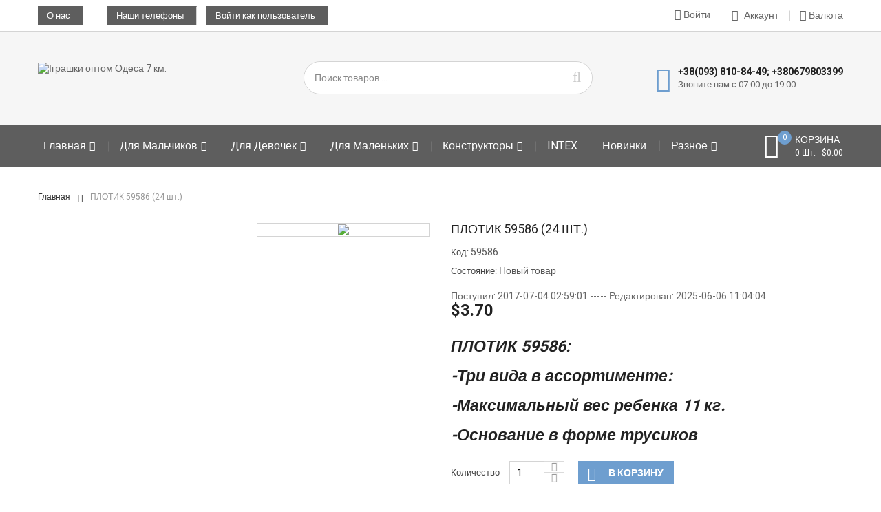

--- FILE ---
content_type: text/html; charset=utf-8
request_url: https://igrushki-opt.od.ua/home/9-plotik-59586.html
body_size: 23447
content:
<!DOCTYPE HTML>
<!--[if lt IE 7]> <html class="no-js lt-ie9 lt-ie8 lt-ie7" lang="ru-ru"><![endif]-->
<!--[if IE 7]><html class="no-js lt-ie9 lt-ie8 ie7" lang="ru-ru"><![endif]-->
<!--[if IE 8]><html class="no-js lt-ie9 ie8" lang="ru-ru"><![endif]-->
<!--[if gt IE 8]> <html class="no-js ie9" lang="ru-ru"><![endif]-->
<html lang="ru-ru">
	<head>
		<meta charset="utf-8" />
		<title>ПЛОТИК 59586 (24 шт.) - Іграшки оптом Одеса 7 км.</title>
					<meta name="description" content="ПЛОТИК 59586:
-Три вида в ассортименте:
-Максимальный вес ребенка 11 кг.
-Основание в форме трусиков
" />
						<meta name="generator" content="PrestaShop" />
		<meta name="robots" content="index,follow" />
		<meta name="viewport" content="width=device-width, minimum-scale=0.25, maximum-scale=1, initial-scale=1.0" />
		<meta name="apple-mobile-web-app-capable" content="yes" />
		<link rel="icon" type="image/vnd.microsoft.icon" href="/img/favicon.ico?1741989460" />
		<link rel="shortcut icon" type="image/x-icon" href="/img/favicon.ico?1741989460" />
		<link rel="stylesheet" href="https://igrushki-opt.od.ua/themes/probusiness/css/owl/owl.carousel.css" type="text/css" media="all" />
        <link href="https://fonts.googleapis.com/css?family=Montserrat:400,700" rel="stylesheet" />
        <link href="https://fonts.googleapis.com/css?family=Heebo:300,400,500,700,800,900" rel="stylesheet">
        
        												<link rel="stylesheet" href="/themes/probusiness/css/global.css" type="text/css" media="all" />
																<link rel="stylesheet" href="/themes/probusiness/css/autoload/highdpi.css" type="text/css" media="all" />
																<link rel="stylesheet" href="/themes/probusiness/css/autoload/responsive-tables.css" type="text/css" media="all" />
																<link rel="stylesheet" href="/themes/probusiness/css/autoload/uniform.default.css" type="text/css" media="all" />
																<link rel="stylesheet" href="/js/jquery/plugins/fancybox/jquery.fancybox.css" type="text/css" media="all" />
																<link rel="stylesheet" href="/themes/probusiness/css/product.css" type="text/css" media="all" />
																<link rel="stylesheet" href="/themes/probusiness/css/print.css" type="text/css" media="print" />
																<link rel="stylesheet" href="/js/jquery/plugins/bxslider/jquery.bxslider.css" type="text/css" media="all" />
																<link rel="stylesheet" href="/themes/probusiness/css/modules/blockbestsellers/blockbestsellers.css" type="text/css" media="all" />
																<link rel="stylesheet" href="/themes/probusiness/css/modules/blockcart/blockcart.css" type="text/css" media="all" />
																<link rel="stylesheet" href="/themes/probusiness/css/modules/blockcategories/blockcategories.css" type="text/css" media="all" />
																<link rel="stylesheet" href="/themes/probusiness/css/modules/blocklanguages/blocklanguages.css" type="text/css" media="all" />
																<link rel="stylesheet" href="/themes/probusiness/css/modules/blockcontact/blockcontact.css" type="text/css" media="all" />
																<link rel="stylesheet" href="/themes/probusiness/css/modules/blocknewproducts/blocknewproducts.css" type="text/css" media="all" />
																<link rel="stylesheet" href="/themes/probusiness/css/modules/blocknewsletter/blocknewsletter.css" type="text/css" media="all" />
																<link rel="stylesheet" href="/themes/probusiness/css/modules/blockspecials/blockspecials.css" type="text/css" media="all" />
																<link rel="stylesheet" href="/themes/probusiness/css/modules/blocktags/blocktags.css" type="text/css" media="all" />
																<link rel="stylesheet" href="/themes/probusiness/css/modules/blockuserinfo/blockuserinfo.css" type="text/css" media="all" />
																<link rel="stylesheet" href="/themes/probusiness/css/modules/blockviewed/blockviewed.css" type="text/css" media="all" />
																<link rel="stylesheet" href="/themes/probusiness/css/modules/homefeatured/homefeatured.css" type="text/css" media="all" />
																<link rel="stylesheet" href="/themes/probusiness/css/modules/ybc_blocksearch/blocksearch.css" type="text/css" media="all" />
																<link rel="stylesheet" href="/themes/probusiness/css/product_list.css" type="text/css" media="all" />
																<link rel="stylesheet" href="/themes/probusiness/css/modules/ybc_megamenu/css/ybc_megamenu.css" type="text/css" media="all" />
																<link rel="stylesheet" href="/themes/probusiness/css/modules/ybc_widget/css/widget.css" type="text/css" media="all" />
																<link rel="stylesheet" href="/modules/ybc_themeconfig/css/font-awesome.css" type="text/css" media="all" />
																<link rel="stylesheet" href="/modules/ybc_themeconfig/css/owl/owl.carousel.css" type="text/css" media="all" />
																<link rel="stylesheet" href="/modules/ybc_themeconfig/css/owl/owl.theme.css" type="text/css" media="all" />
																<link rel="stylesheet" href="/modules/ybc_themeconfig/css/elegant-font.css" type="text/css" media="all" />
																<link rel="stylesheet" href="/modules/ybc_themeconfig/css/owl/owl.transitions.css" type="text/css" media="all" />
																<link rel="stylesheet" href="https://fonts.googleapis.com/css?family=Raleway:400,300,500,600,700,200,800,900" type="text/css" media="all" />
																<link rel="stylesheet" href="https://fonts.googleapis.com/css?family=Arimo:400,300,500,600,700,200,800,900" type="text/css" media="all" />
																<link rel="stylesheet" href="https://fonts.googleapis.com/css?family=Heebo:100,300,400,500,700,800,900" type="text/css" media="all" />
																<link rel="stylesheet" href="/themes/probusiness/css/modules/ybc_themeconfig/css/themeconfig.css" type="text/css" media="all" />
																<link rel="stylesheet" href="/themes/probusiness/css/modules/blockmyaccountfooter/blockmyaccount.css" type="text/css" media="all" />
																<link rel="stylesheet" href="/modules/rv_np/css/tracking.css" type="text/css" media="all" />
																<link rel="stylesheet" href="/themes/probusiness/css/modules/socialsharing/css/socialsharing.css" type="text/css" media="all" />
																<link rel="stylesheet" href="/themes/probusiness/css/modules/blockcurrencies/blockcurrencies.css" type="text/css" media="all" />
																<link rel="stylesheet" href="/themes/probusiness/css/modules/mailalerts/mailalerts.css" type="text/css" media="all" />
														<script type="text/javascript">
var CUSTOMIZE_TEXTFIELD = 1;
var FancyboxI18nClose = 'Закрыть';
var FancyboxI18nNext = 'следующий';
var FancyboxI18nPrev = 'предыдущий';
var PS_CATALOG_MODE = false;
var YBC_TC_FLOAT_CSS3 = 1;
var ajax_allowed = true;
var ajaxsearch = true;
var allowBuyWhenOutOfStock = false;
var attribute_anchor_separator = '-';
var attributesCombinations = [];
var availableLaterValue = '';
var availableNowValue = '';
var baseDir = 'https://igrushki-opt.od.ua/';
var baseUri = 'https://igrushki-opt.od.ua/';
var blocksearch_type = 'top';
var comparator_max_item = 3;
var comparedProductsIds = [];
var contentOnly = false;
var currency = {"id":3,"name":"\u0414\u043e\u043b\u043b\u0430\u0440","iso_code":"USD","iso_code_num":"840","sign":"$","blank":"0","conversion_rate":"1.000000","deleted":"0","format":"1","decimals":"1","active":"1","prefix":"$ ","suffix":"","id_shop_list":null,"force_id":false};
var currencyBlank = 0;
var currencyFormat = 1;
var currencyRate = 1;
var currencySign = '$';
var currentDate = '2026-01-19 05:42:47';
var customerGroupWithoutTax = false;
var customizationFields = false;
var customizationId = null;
var customizationIdMessage = 'Модификация №';
var default_eco_tax = 0;
var delete_txt = 'Удалить';
var displayList = false;
var displayPrice = 0;
var doesntExist = 'This combination does not exist for this product. Please select another combination.';
var doesntExistNoMore = 'Товар отсутствует на складе';
var doesntExistNoMoreBut = 'with those attributes but is available with others.';
var ecotaxTax_rate = 0;
var fieldRequired = 'ожалуйста, заполните все необходимые поля перед сохранением настройки.';
var freeProductTranslation = 'На отделение!';
var freeShippingTranslation = 'На отделение!';
var generated_date = 1768794167;
var groupReduction = 0;
var hasDeliveryAddress = false;
var highDPI = false;
var idDefaultImage = 22012;
var id_lang = 1;
var id_product = 9;
var img_dir = 'https://igrushki-opt.od.ua/themes/probusiness/img/';
var img_prod_dir = 'https://igrushki-opt.od.ua/img/p/';
var img_ps_dir = 'https://igrushki-opt.od.ua/img/';
var instantsearch = true;
var isGuest = 0;
var isLogged = 0;
var isMobile = false;
var jqZoomEnabled = false;
var mailalerts_already = 'У Вас уже есть оповещение для этого товара';
var mailalerts_invalid = 'Ваш адрес электронной почты недействителен';
var mailalerts_placeholder = 'укажите@ваш.адрес';
var mailalerts_registered = 'Запрос на уведомление сохранен';
var mailalerts_url_add = 'https://igrushki-opt.od.ua/module/mailalerts/actions?process=add';
var mailalerts_url_check = 'https://igrushki-opt.od.ua/module/mailalerts/actions?process=check';
var maxQuantityToAllowDisplayOfLastQuantityMessage = 3;
var max_item = 'Вы не можете добавить больше чем 3 товаров для сравнения';
var min_item = 'Пожалуйста, выберите хотя бы один товар';
var minimalQuantity = 1;
var noTaxForThisProduct = true;
var oosHookJsCodeFunctions = [];
var page_name = 'product';
var placeholder_blocknewsletter = 'Введите адрес почты...';
var priceDisplayMethod = 0;
var priceDisplayPrecision = 2;
var productAvailableForOrder = true;
var productBasePriceTaxExcl = 3.7;
var productBasePriceTaxExcluded = 3.7;
var productBasePriceTaxIncl = 3.7;
var productHasAttributes = false;
var productPrice = 3.7;
var productPriceTaxExcluded = 3.7;
var productPriceTaxIncluded = 3.7;
var productPriceWithoutReduction = 3.7;
var productReference = '59586';
var productShowPrice = true;
var productUnitPriceRatio = 0;
var product_fileButtonHtml = 'Выберите файл';
var product_fileDefaultHtml = 'Файл не выбран';
var product_specific_price = [];
var quantitiesDisplayAllowed = true;
var quantityAvailable = 696;
var quickView = true;
var reduction_percent = 0;
var reduction_price = 0;
var removingLinkText = 'удалить товар из корзины';
var roundMode = 2;
var search_url = 'https://igrushki-opt.od.ua/search';
var sharing_img = 'https://igrushki-opt.od.ua/22012/plotik-59586.jpg';
var sharing_name = 'ПЛОТИК 59586 (24 шт.)';
var sharing_url = 'https://igrushki-opt.od.ua/home/9-plotik-59586.html';
var specific_currency = false;
var specific_price = 0;
var static_token = 'bb26b57520156d6efbe18663737b8e5b';
var stock_management = 1;
var taxRate = 0;
var toBeDetermined = 'Определить';
var token = 'bb26b57520156d6efbe18663737b8e5b';
var uploading_in_progress = 'Выгрузка в процессе, пожалуйста, будьте терпеливы.';
var usingSecureMode = true;
</script>

						<script type="text/javascript" src="/js/jquery/jquery-1.11.0.min.js"></script>
						<script type="text/javascript" src="/js/jquery/jquery-migrate-1.2.1.min.js"></script>
						<script type="text/javascript" src="/js/jquery/plugins/jquery.easing.js"></script>
						<script type="text/javascript" src="/js/tools.js"></script>
						<script type="text/javascript" src="/themes/probusiness/js/global.js"></script>
						<script type="text/javascript" src="/themes/probusiness/js/autoload/10-bootstrap.min.js"></script>
						<script type="text/javascript" src="/themes/probusiness/js/autoload/15-jquery.total-storage.min.js"></script>
						<script type="text/javascript" src="/themes/probusiness/js/autoload/15-jquery.uniform-modified-pts.js"></script>
						<script type="text/javascript" src="/js/jquery/plugins/fancybox/jquery.fancybox.js"></script>
						<script type="text/javascript" src="/themes/probusiness/js/products-comparison.js"></script>
						<script type="text/javascript" src="/js/jquery/plugins/jquery.idTabs.js"></script>
						<script type="text/javascript" src="/js/jquery/plugins/jquery.scrollTo.js"></script>
						<script type="text/javascript" src="/js/jquery/plugins/jquery.serialScroll.js"></script>
						<script type="text/javascript" src="/js/jquery/plugins/bxslider/jquery.bxslider.js"></script>
						<script type="text/javascript" src="/themes/probusiness/js/product.js"></script>
						<script type="text/javascript" src="/themes/probusiness/js/modules/blockcart/ajax-cart.js"></script>
						<script type="text/javascript" src="/themes/probusiness/js/tools/treeManagement.js"></script>
						<script type="text/javascript" src="/themes/probusiness/js/modules/blocknewsletter/blocknewsletter.js"></script>
						<script type="text/javascript" src="/modules/ybc_blocksearch/blocksearch.js"></script>
						<script type="text/javascript" src="/themes/probusiness/js/modules/ybc_blocksearch/autocomplete.js"></script>
						<script type="text/javascript" src="/modules/ybc_megamenu/js/ybc_megamenu.js"></script>
						<script type="text/javascript" src="/modules/ybc_themeconfig/js/wow.min.js"></script>
						<script type="text/javascript" src="/modules/ybc_themeconfig/js/owl.carousel.js"></script>
						<script type="text/javascript" src="/modules/ybc_themeconfig/js/ybctab.js"></script>
						<script type="text/javascript" src="/modules/ybc_themeconfig/js/ybc_themeconfig_frontend.js"></script>
						<script type="text/javascript" src="/themes/probusiness/js/modules/mailalerts/mailalerts.js"></script>
							
<!-- Magic Zoom Plus Prestashop module version v5.9.12 [v1.6.69:v5.2.4] -->
<script type="text/javascript">window["mgctlbx$Pltm"] = "Prestashop";</script>
<link type="text/css" href="/modules/magiczoomplus/views/css/magiczoomplus.css" rel="stylesheet" media="screen" />
<link type="text/css" href="/modules/magiczoomplus/views/css/magiczoomplus.module.css" rel="stylesheet" media="screen" />
<script type="text/javascript" src="/modules/magiczoomplus/views/js/magiczoomplus.js"></script>
<script type="text/javascript" src="/modules/magiczoomplus/views/js/magictoolbox.utils.js"></script>
<script type="text/javascript">
	var mzOptions = {
		'zoomWidth':'auto',
		'zoomHeight':'auto',
		'zoomPosition':'right',
		'zoomDistance':15,
		'selectorTrigger':'click',
		'transitionEffect':true,
		'lazyZoom':false,
		'rightClick':false,
		'zoomMode':'zoom',
		'zoomOn':'hover',
		'upscale':true,
		'smoothing':true,
		'variableZoom':false,
		'zoomCaption':'off',
		'expand':'window',
		'expandZoomMode':'zoom',
		'expandZoomOn':'click',
		'expandCaption':true,
		'closeOnClickOutside':true,
		'cssClass':'',
		'hint':'once',
		'textHoverZoomHint':'Hover to zoom',
		'textClickZoomHint':'Click to zoom',
		'textExpandHint':'Click to expand',
		'textBtnClose':'Close',
		'textBtnNext':'Next',
		'textBtnPrev':'Previous'
	}
</script>
<script type="text/javascript">
	var mzMobileOptions = {
		'zoomMode':'zoom',
		'textHoverZoomHint':'Touch to zoom',
		'textClickZoomHint':'Double tap to zoom',
		'textExpandHint':'Tap to expand'
	}
</script>
<script type="text/javascript" src="/modules/magiczoomplus/views/js/common.js"></script>
<script type="text/javascript">
    var isPrestaShop15x = true;
    var isPrestaShop1541 = true;
    var isPrestaShop156x = true;
    var isPrestaShop16x = true;
    var isPrestaShop17x = false;
    var mEvent = 'click';
    var originalLayout = true;
    var m360AsPrimaryImage = true;
    var useMagicScroll = false;
    var scrollItems = 3;
    var isProductMagicZoomReady = false;
    var allowHighlightActiveSelectorOnUpdate = true;
    mzOptions['onZoomReady'] = function(id) {
        //console.log('MagicZoomPlus onZoomReady: ', id);
        if (id == 'MagicZoomPlusImageMainImage') {
            isProductMagicZoomReady = true;
        }
    }
    mzOptions['onUpdate'] = function(id, oldA, newA) {
        //console.log('MagicZoomPlus onUpdate: ', id);
        if (allowHighlightActiveSelectorOnUpdate) {
            mtHighlightActiveSelector(newA);
        }
        allowHighlightActiveSelectorOnUpdate = true;
    }


</script>
<script type="text/javascript" src="/modules/magiczoomplus/views/js/product.js"></script>

<script type="text/javascript" src="/modules/magiczoomplus/views/js/switch.js"></script>
<style> @media (min-width: 768px){.ybc-menu-column-size-1_12{width: 8.3333%;}.ybc-menu-column-size-2_12{width: 16.6667%;}.ybc-menu-column-size-3_12{width: 25%;}.ybc-menu-column-size-4_12{width: 33.3333%;}.ybc-menu-column-size-5_12{width: 41.6667%;}.ybc-menu-column-size-6_12{width: 50%;}.ybc-menu-column-size-7_12{width: 58.3333%;}.ybc-menu-column-size-8_12{width: 66.6667%;}.ybc-menu-column-size-9_12{width: 75%;}.ybc-menu-column-size-10_12{width: 83.3333%;}.ybc-menu-column-size-11_12{width: 91.6667%;}.ybc-menu-column-size-12_12{width: 100%;}#ybc-menu-17 h6, #ybc-menu-17 .ybc-menu-columns-wrapper h6 a{color: #333333;} #ybc-menu-17 .ybc-menu-block-bottom, #ybc-menu-17 .ybc-menu-block p, #ybc-menu-17 .ybc_description_block p, #ybc-menu-17 .ybc_description_block, #ybc-menu-17 .ybc-menu-columns-wrapper a{color: #777777;} #ybc-menu-17 .ybc-mm-price{color: #FF564B;} #ybc-menu-17 .ybc-mm-discount-percent{background: #FF564B;} #ybc-menu-17 .ybc-menu-block-bottom ul li, #ybc-menu-17 h6, #ybc-menu-17 .ybc-mm-product-img-link, #ybc-menu-17 .ybc-menu-columns-wrapper{border-color: #DDDDDD;} #ybc-menu-17 .ybc-menu-columns-wrapper, #ybc-menu-17 .ybc-menu-has-sub.ybc-menu-item:hover .ybc-menu-item-link:before, #ybc-menu-17 .ybc-ul-category.ybc-mm-control-content.ybc-sub-categories{background: #FFFFFF;} .ybc-menu-wrapper #ybc-menu-main-content #ybc-menu-17 .ybc-menu-item-link:after, .ybc-menu-wrapper #ybc-menu-main-content #ybc-menu-17 .ybc-menu-item-no-link:after{border-bottom-color: #FFFFFF;} #ybc-menu-18 h6, #ybc-menu-18 .ybc-menu-columns-wrapper h6 a{color: #333333;} #ybc-menu-18 .ybc-menu-block-bottom, #ybc-menu-18 .ybc-menu-block p, #ybc-menu-18 .ybc_description_block p, #ybc-menu-18 .ybc_description_block, #ybc-menu-18 .ybc-menu-columns-wrapper a{color: #777777;} #ybc-menu-18 .ybc-mm-price{color: #FF564B;} #ybc-menu-18 .ybc-mm-discount-percent{background: #FF564B;} #ybc-menu-18 .ybc-menu-block-bottom ul li, #ybc-menu-18 h6, #ybc-menu-18 .ybc-mm-product-img-link, #ybc-menu-18 .ybc-menu-columns-wrapper{border-color: #DDDDDD;} #ybc-menu-18 .ybc-menu-columns-wrapper, #ybc-menu-18 .ybc-menu-has-sub.ybc-menu-item:hover .ybc-menu-item-link:before, #ybc-menu-18 .ybc-ul-category.ybc-mm-control-content.ybc-sub-categories{background: #FFFFFF;} .ybc-menu-wrapper #ybc-menu-main-content #ybc-menu-18 .ybc-menu-item-link:after, .ybc-menu-wrapper #ybc-menu-main-content #ybc-menu-18 .ybc-menu-item-no-link:after{border-bottom-color: #FFFFFF;} #ybc-menu-19 h6, #ybc-menu-19 .ybc-menu-columns-wrapper h6 a{color: #333333;} #ybc-menu-19 .ybc-menu-block-bottom, #ybc-menu-19 .ybc-menu-block p, #ybc-menu-19 .ybc_description_block p, #ybc-menu-19 .ybc_description_block, #ybc-menu-19 .ybc-menu-columns-wrapper a{color: #777777;} #ybc-menu-19 .ybc-mm-price{color: #FF564B;} #ybc-menu-19 .ybc-mm-discount-percent{background: #FF564B;} #ybc-menu-19 .ybc-menu-block-bottom ul li, #ybc-menu-19 h6, #ybc-menu-19 .ybc-mm-product-img-link, #ybc-menu-19 .ybc-menu-columns-wrapper{border-color: #DDDDDD;} #ybc-menu-19 .ybc-menu-columns-wrapper, #ybc-menu-19 .ybc-menu-has-sub.ybc-menu-item:hover .ybc-menu-item-link:before, #ybc-menu-19 .ybc-ul-category.ybc-mm-control-content.ybc-sub-categories{background: #FFFFFF;} .ybc-menu-wrapper #ybc-menu-main-content #ybc-menu-19 .ybc-menu-item-link:after, .ybc-menu-wrapper #ybc-menu-main-content #ybc-menu-19 .ybc-menu-item-no-link:after{border-bottom-color: #FFFFFF;} #ybc-menu-20 h6, #ybc-menu-20 .ybc-menu-columns-wrapper h6 a{color: #333333;} #ybc-menu-20 .ybc-menu-block-bottom, #ybc-menu-20 .ybc-menu-block p, #ybc-menu-20 .ybc_description_block p, #ybc-menu-20 .ybc_description_block, #ybc-menu-20 .ybc-menu-columns-wrapper a{color: #777777;} #ybc-menu-20 .ybc-mm-price{color: #FF564B;} #ybc-menu-20 .ybc-mm-discount-percent{background: #FF564B;} #ybc-menu-20 .ybc-menu-block-bottom ul li, #ybc-menu-20 h6, #ybc-menu-20 .ybc-mm-product-img-link, #ybc-menu-20 .ybc-menu-columns-wrapper{border-color: #DDDDDD;} #ybc-menu-20 .ybc-menu-columns-wrapper, #ybc-menu-20 .ybc-menu-has-sub.ybc-menu-item:hover .ybc-menu-item-link:before, #ybc-menu-20 .ybc-ul-category.ybc-mm-control-content.ybc-sub-categories{background: #FFFFFF;} .ybc-menu-wrapper #ybc-menu-main-content #ybc-menu-20 .ybc-menu-item-link:after, .ybc-menu-wrapper #ybc-menu-main-content #ybc-menu-20 .ybc-menu-item-no-link:after{border-bottom-color: #FFFFFF;} #ybc-menu-21 h6, #ybc-menu-21 .ybc-menu-columns-wrapper h6 a{color: #333333;} #ybc-menu-21 .ybc-menu-block-bottom, #ybc-menu-21 .ybc-menu-block p, #ybc-menu-21 .ybc_description_block p, #ybc-menu-21 .ybc_description_block, #ybc-menu-21 .ybc-menu-columns-wrapper a{color: #777777;} #ybc-menu-21 .ybc-mm-price{color: #FF564B;} #ybc-menu-21 .ybc-mm-discount-percent{background: #FF564B;} #ybc-menu-21 .ybc-menu-block-bottom ul li, #ybc-menu-21 h6, #ybc-menu-21 .ybc-mm-product-img-link, #ybc-menu-21 .ybc-menu-columns-wrapper{border-color: #DDDDDD;} #ybc-menu-21 .ybc-menu-columns-wrapper, #ybc-menu-21 .ybc-menu-has-sub.ybc-menu-item:hover .ybc-menu-item-link:before, #ybc-menu-21 .ybc-ul-category.ybc-mm-control-content.ybc-sub-categories{background: #FFFFFF;} .ybc-menu-wrapper #ybc-menu-main-content #ybc-menu-21 .ybc-menu-item-link:after, .ybc-menu-wrapper #ybc-menu-main-content #ybc-menu-21 .ybc-menu-item-no-link:after{border-bottom-color: #FFFFFF;} #ybc-menu-22 h6, #ybc-menu-22 .ybc-menu-columns-wrapper h6 a{color: #333333;} #ybc-menu-22 .ybc-menu-block-bottom, #ybc-menu-22 .ybc-menu-block p, #ybc-menu-22 .ybc_description_block p, #ybc-menu-22 .ybc_description_block, #ybc-menu-22 .ybc-menu-columns-wrapper a{color: #777777;} #ybc-menu-22 .ybc-mm-price{color: #FF564B;} #ybc-menu-22 .ybc-mm-discount-percent{background: #FF564B;} #ybc-menu-22 .ybc-menu-block-bottom ul li, #ybc-menu-22 h6, #ybc-menu-22 .ybc-mm-product-img-link, #ybc-menu-22 .ybc-menu-columns-wrapper{border-color: #DDDDDD;} #ybc-menu-22 .ybc-menu-columns-wrapper, #ybc-menu-22 .ybc-menu-has-sub.ybc-menu-item:hover .ybc-menu-item-link:before, #ybc-menu-22 .ybc-ul-category.ybc-mm-control-content.ybc-sub-categories{background: #FFFFFF;} .ybc-menu-wrapper #ybc-menu-main-content #ybc-menu-22 .ybc-menu-item-link:after, .ybc-menu-wrapper #ybc-menu-main-content #ybc-menu-22 .ybc-menu-item-no-link:after{border-bottom-color: #FFFFFF;} #ybc-menu-23 h6, #ybc-menu-23 .ybc-menu-columns-wrapper h6 a{color: #333333;} #ybc-menu-23 .ybc-menu-block-bottom, #ybc-menu-23 .ybc-menu-block p, #ybc-menu-23 .ybc_description_block p, #ybc-menu-23 .ybc_description_block, #ybc-menu-23 .ybc-menu-columns-wrapper a{color: #777777;} #ybc-menu-23 .ybc-mm-price{color: #FF564B;} #ybc-menu-23 .ybc-mm-discount-percent{background: #FF564B;} #ybc-menu-23 .ybc-menu-block-bottom ul li, #ybc-menu-23 h6, #ybc-menu-23 .ybc-mm-product-img-link, #ybc-menu-23 .ybc-menu-columns-wrapper{border-color: #DDDDDD;} #ybc-menu-23 .ybc-menu-columns-wrapper, #ybc-menu-23 .ybc-menu-has-sub.ybc-menu-item:hover .ybc-menu-item-link:before, #ybc-menu-23 .ybc-ul-category.ybc-mm-control-content.ybc-sub-categories{background: #FFFFFF;} .ybc-menu-wrapper #ybc-menu-main-content #ybc-menu-23 .ybc-menu-item-link:after, .ybc-menu-wrapper #ybc-menu-main-content #ybc-menu-23 .ybc-menu-item-no-link:after{border-bottom-color: #FFFFFF;} #ybc-menu-25 h6, #ybc-menu-25 .ybc-menu-columns-wrapper h6 a{color: #333333;} #ybc-menu-25 .ybc-menu-block-bottom, #ybc-menu-25 .ybc-menu-block p, #ybc-menu-25 .ybc_description_block p, #ybc-menu-25 .ybc_description_block, #ybc-menu-25 .ybc-menu-columns-wrapper a{color: #777777;} #ybc-menu-25 .ybc-mm-price{color: #FF564B;} #ybc-menu-25 .ybc-mm-discount-percent{background: #FF564B;} #ybc-menu-25 .ybc-menu-block-bottom ul li, #ybc-menu-25 h6, #ybc-menu-25 .ybc-mm-product-img-link, #ybc-menu-25 .ybc-menu-columns-wrapper{border-color: #DDDDDD;} #ybc-menu-25 .ybc-menu-columns-wrapper, #ybc-menu-25 .ybc-menu-has-sub.ybc-menu-item:hover .ybc-menu-item-link:before, #ybc-menu-25 .ybc-ul-category.ybc-mm-control-content.ybc-sub-categories{background: #FFFFFF;} .ybc-menu-wrapper #ybc-menu-main-content #ybc-menu-25 .ybc-menu-item-link:after, .ybc-menu-wrapper #ybc-menu-main-content #ybc-menu-25 .ybc-menu-item-no-link:after{border-bottom-color: #FFFFFF;} }</style><style>
        
        @media (min-width:768px)
        {
            .ybc-menu-skin-custom #ybc-menu-main-content,
            .fixed-full.position-fixed-scroll.ybc-menu-skin-custom
            {
                background-color: ;            
            }

            .ybc-menu-layout-classic.ybc-menu-skin-custom .ybc-menu > .ybc-menu-item:hover .ybc-menu-item-link,
            .ybc-menu-layout-classic.ybc-menu-skin-custom .ybc-menu > .ybc-menu-item.active .ybc-menu-item-link {
              color:;
            }
            .ybc-menu-layout-light.ybc-menu-skin-custom #ybc-menu-main-content .ybc-menu > .ybc-menu-item:hover .ybc-menu-item-link,
            .ybc-menu-layout-default.ybc-menu-skin-custom #ybc-menu-main-content .ybc-menu > .ybc-menu-item:hover .ybc-menu-item-link,
            .ybc-menu-layout-light.ybc-menu-skin-custom #ybc-menu-main-content .ybc-menu > .ybc-menu-item:hover .ybc-menu-item-no-link,
            .ybc-menu-layout-default.ybc-menu-skin-custom #ybc-menu-main-content .ybc-menu > .ybc-menu-item:hover .ybc-menu-item-no-link         
             {
              background-color: ;
             }
             .ybc-menu-skin-custom  #ybc-menu-main-content .ybc-mm-control-content .ybc-menu-block-links  li a:hover
            {
                color:;
            }
            
            .ybc-menu-layout-default.ybc-menu-skin-custom .ybc-menu:before,
            .ybc-menu-layout-default.fixed-full.position-fixed-scroll.ybc-menu-skin-custom:before{
                background-color: #ffffff;
            }
            .ybc-menu-layout-default.ybc-menu-skin-custom #ybc-menu-main-content .ybc-menu-item .ybc-menu-item-link,
            .ybc-dir-rtl.ybc-menu-layout-default.fixed-full.position-fixed-scroll.ybc-menu-skin-custom #ybc-menu-main-content .ybc-menu > li:first-child > .ybc-menu-item-link
            {
                border-right-color: #ffffff;
            }    
            .ybc-dir-rtl.ybc-menu-layout-default.ybc-menu-skin-custom #ybc-menu-main-content .ybc-menu-item .ybc-menu-item-link
            {
                border-left-color: #ffffff;
                border-right: none;
            } 
            .ybc-menu-layout-default.fixed-full.position-fixed-scroll.ybc-menu-skin-custom #ybc-menu-main-content .ybc-menu > li:first-child > .ybc-menu-item-link
            {
                border-left-color: #ffffff;
            } 
            .ybc-menu-layout-default.ybc-menu-skin-custom #ybc-menu-main-content .ybc-menu-item  .ybc-menu-item-link,
            .ybc-menu-layout-light.ybc-menu-skin-custom #ybc-menu-main-content .ybc-menu-item  .ybc-menu-item-link,
            .ybc-menu-layout-classic.ybc-menu-skin-custom #ybc-menu-main-content .ybc-menu-item  .ybc-menu-item-link,
            .ybc-menu-layout-default.ybc-menu-skin-custom #ybc-menu-main-content .ybc-menu-item  .ybc-menu-item-link i,
            .ybc-menu-layout-light.ybc-menu-skin-custom #ybc-menu-main-content .ybc-menu-item  .ybc-menu-item-link i,
            .ybc-menu-layout-classic.ybc-menu-skin-custom #ybc-menu-main-content .ybc-menu-item  .ybc-menu-item-link i,
            .ybc-menu-layout-default.ybc-menu-skin-custom #ybc-menu-main-content .ybc-menu-item  .ybc-menu-item-no-link,
            .ybc-menu-layout-light.ybc-menu-skin-custom #ybc-menu-main-content .ybc-menu-item  .ybc-menu-item-no-link,
            .ybc-menu-layout-classic.ybc-menu-skin-custom #ybc-menu-main-content .ybc-menu-item  .ybc-menu-item-no-link,
            .ybc-menu-layout-default.ybc-menu-skin-custom #ybc-menu-main-content .ybc-menu-item  .ybc-menu-item-no-link i,
            .ybc-menu-layout-light.ybc-menu-skin-custom #ybc-menu-main-content .ybc-menu-item  .ybc-menu-item-no-link i,
            .ybc-menu-layout-classic.ybc-menu-skin-custom #ybc-menu-main-content .ybc-menu-item  .ybc-menu-item-no-link i
            {
                color:;
            }
            .ybc-menu-skin-custom .ybc-ul-category li:hover >.ybc-mm-control::before,
            .ybc-menu-skin-custom .ybc-sub-categories li:hover >.ybc-mm-control::before
            {
                color:;
            }
            .ybc-menu-layout-light.ybc-menu-skin-custom .ybc-menu .ybc-menu-item 
            {
               /* border-right: 1px solid ;*/
                box-shadow: none;                
            }
                        
        }
         
        @media (max-width: 767px)
        {
            .ybc-menu-wrapper.ybc-menu-skin-custom .ybc-menu-main-content {
              background-color:;
            }
            .ybc-menu-layout-default.ybc-menu-skin-custom  .ybc-menu-main-content {              
              border-bottom:none;
            }            
            .ybc-menu-skin-custom .ybc-sub-menu-header span:first-child    
            {
                background-color:; 
            }
            .ybc-menu-skin-custom  #ybc-menu-main-content            
            {
                border-color: ;
            }
            
            
        }        
        </style><style>
/**/
body.ybc-skin-blue_2{
    /*background: #ffffff!important;*/
}
body.ybc-skin-blue_2#my-account ul.myaccount-link-list li a:hover,
body.ybc-skin-blue_2 .box-sharing-button li a:hover,
body.ybc-skin-blue_2 .section_social a:hover,
body.ybc-skin-blue_2 ul.product_list .functional-buttons div.wishlist a:hover,
body.ybc-skin-blue_2 #center_column .button.ajax_add_to_cart_button:hover,
body.ybc-skin-blue_2 .nivo-controlNav a:hover,
body.ybc-skin-blue_2 .nivo-controlNav a.active,
body.ybc-skin-blue_2 .ybc_readmore,
body.ybc-skin-blue_2 .reduction_amount,
body.ybc-skin-blue_2 .price-percent-reduction,
body.ybc-skin-blue_2 .owl-nav > div,
body.ybc-skin-blue_2 .show_qties .ajax_cart_quantity,
body.ybc-skin-blue_2 .new-label,
body.ybc-skin-blue_2 .quick-view:hover,
body.ybc-skin-blue_2 .add_to_compare:hover,
body.ybc-skin-blue_2 .btn.button_nivo:hover,
body.ybc-skin-blue_2 .scroll_top,
body.ybc-skin-blue_2 .wishlist a:hover,
body.ybc-skin-blue_2 .ybc-blog-post-footer .read_more,
body.ybc-skin-blue_2 ul.step li.step_current::before,
body.ybc-skin-blue_2 ul.step li.step_current::after,
body.ybc-skin-blue_2 ul.step li.step_done::before,
body.ybc-skin-blue_2 ul.step li.step_done::after,
body.ybc-skin-blue_2 #view_scroll_left, 
body.ybc-skin-blue_2 #view_scroll_right,
body.ybc-skin-blue_2 .box-cart-bottom .exclusive.button,
body.ybc-skin-blue_2 #footer .ybc-theme-panel-inner #ybc_tc_float_header li.active,
body.ybc-skin-blue_2 .owl-controls .owl-nav > div:hover,
body.ybc-skin-blue_2 .theme-default .nivo-directionNav a:hover,
body.ybc-skin-blue_2 .theme-default .nivo-directionNav a:hover:before,
body.ybc-skin-blue_2 ul.product_list .functional-buttons div.compare a:hover:before,
body.ybc-skin-blue_2 .button-container .functional-buttons:hover,
body.ybc-skin-blue_2 ul.pagination li.active > span span,
body.ybc-skin-blue_2 .blog-paggination .links > b,
body.ybc-skin-blue_2 .ybc_shopmsg_alert,
body.ybc-skin-blue_2 .contact_store_information_left i,
body.ybc-skin-blue_2 .owl-controls .owl-nav > div:hover,
body.ybc-skin-blue_2 div.light_square .pp_close:hover:before,
body.ybc-skin-blue_2 .product-container .button_addtocart:hover .button.ajax_add_to_cart_button,
body.ybc-skin-blue_2 .comparison_product_infos .button.ajax_add_to_cart_button,
body.ybc-skin-blue_2 .ybc-mm-discount-percent,
body.ybc-skin-blue_2 #layer_cart .layer_cart_cart .button-container span.exclusive-medium:hover,
body.ybc-skin-blue_2 .ybc-menu > .ybc-menu-item > .ybc-menu-item-link.active, 
body.ybc-skin-blue_2 .ybc-menu > .ybc-menu-item:hover > .ybc-menu-item-link,
body.ybc-skin-blue_2 #ybc_countdown .reduction_percent,
body.ybc-skin-blue_2 a.ybc_readmore:hover{
    background-color: #6e9ecf;
    color: #ffffff;
    border-color: #6e9ecf;
}

body.ybc-skin-blue_2 #subcategories ul li:hover .subcategory-image a,
body.ybc-skin-blue_2 .scroll_top:hover:before,
body.ybc-skin-blue_2 .scroll_top:hover:after,
body.ybc-skin-blue_2 .theme-default .nivo-directionNav a:hover,
body.ybc-skin-blue_2 .nivo-button:hover{
    border-color: #6e9ecf;
}

body.ybc-skin-blue_2 .ybc-theme-panel-bg.active,

body.ybc-skin-blue_2 .htmlcontent-item-link-wrap .item-title span,
body.ybc-skin-blue_2 .ui-slider-horizontal .ui-slider-range,
body.ybc-skin-blue_2 .header-container,
body.ybc-skin-blue_2 .owl-dot.active span,
body.ybc-skin-blue_2 .owl-dot:hover span,
body.ybc-skin-blue_2 .scroll_top::after,
body.ybc-skin-blue_2 .scroll_top::before,
body.ybc-skin-blue_2 .search_locations:hover,
body.ybc-skin-blue_2 .ybc-blog-search .block_content .button:hover,
body.ybc-skin-blue_2 .ybc-newsletter-popup .ynp-submit,
body.ybc-skin-blue_2 .nivo-controlNav a.active{
    border-color: #6e9ecf;
}


body.ybc-skin-blue_2 #view_scroll_right::before{
    border-color: transparent transparent #6e9ecf;
}

body.ybc-skin-blue_2 .ybc-theme-panel-btn{
    border-color: transparent transparent transparent #6e9ecf;
}

body.ybc-skin-blue_2 .ybc-theme-panel-btn:hover{
    border-color: transparent transparent transparent #ffd168;
}

body.ybc-skin-blue_2 #view_scroll_left::before,
body.ybc-skin-blue_2 .header-container::before{
    border-color: #6e9ecf transparent transparent;
}
body.ybc-skin-blue_2 .box-price .our_price_display,
body.ybc-skin-blue_2 .price.product-price,
body.ybc-skin-blue_2 .bt_color,
body.ybc-skin-blue_2 .shop_text_nav > i,
body.ybc-skin-blue_2 .caption2,
body.ybc-skin-blue_2 #ybc_tc_layout li.active::before,
body.ybc-skin-blue_2 .ybc_coppyright a:hover,
body.ybc-skin-blue_2 .ybc-blog-related-posts-meta-categories > a,
body.ybc-skin-blue_2 .quantity-formated,
body.ybc-skin-blue_2 .ybc-menu > li.view_more_menu a:hover,
body.ybc-skin-blue_2 .ybc-menu > li.view_less_menu a:hover,
body.ybc-skin-blue_2 #layer_cart .layer_cart_product .title,
body.ybc-skin-blue_2 .content_sortPagiBar .display li.selected i, 
body.ybc-skin-blue_2 .content_sortPagiBar .display_m li.selected i,
body.ybc-skin-blue_2 .ybc-widget-ybc-custom-1 .ybc-widget-title a .main-color,
body.ybc-skin-blue_2 .ybc-widget-ybc-custom-3 .ybc-widget-title a .main-color,
body.ybc-skin-blue_2 .cart_block .cart-info .quantity-formated,
body.ybc-skin-blue_2 .shopping_cart .price,
body.ybc-skin-blue_2 .c2_main_color .caption2 span,
body.ybc-skin-blue_2 #tab_product_page .nav.nav-tabs a:hover,
body.ybc-skin-blue_2 .cart_navigation .button-exclusive.btn.btn-default:hover,
body.ybc-skin-blue_2 p.payment_module a.bankwire:hover span,
body.ybc-skin-blue_2 p.payment_module a.cheque:hover span,
body.ybc-skin-blue_2 .module-bankwire-payment .cart_navigation .button-exclusive.btn.btn-default:hover,
body.ybc-skin-blue_2 .content_sortPagiBar .display li a:hover i,
body.ybc-skin-blue_2 .content_sortPagiBar .display_m li a:hover i,
body.ybc-skin-blue_2 .cart_delete a.cart_quantity_delete:hover,
body.ybc-skin-blue_2 a.price_discount_delete:hover{
    color: #6e9ecf;
}


/*color 2 - color text when hover*/
body.ybc-skin-blue_2 #footer #newsletter_block_left .form-group .button-small:hover,
body.ybc-skin-blue_2 .button-container .functional-buttons:hover,
body.ybc-skin-blue_2 ul.pagination li.active > span span,
body.ybc-skin-blue_2#my-account ul.myaccount-link-list li a:hover i,
body.ybc-skin-blue_2 .button.ajax_add_to_cart_button:hover::before,
body.ybc-skin-blue_2 .section_social a:hover i{
    color: #ffffff;
}


/* color 5 - background color for button*/
body.ybc-skin-blue_2 .ybc-menu-toggle,
body.ybc-skin-blue_2 #layered_block_left .ui-state-default, 
body.ybc-skin-blue_2 #layered_block_left .ui-widget-content .ui-state-default,
body.ybc-skin-blue_2 .ybc-menu-item.ybc_new > .ybc-menu-item-link > span.ybc_menu_item_link_content::before,
body.ybc-skin-blue_2 .ybc-menu-item.ybc_new > span.ybc-menu-item-no-link.ybc_menu_item_link_content::before{
    background-color: #ffc33c;
    color: #ffffff;
}
body.ybc-skin-blue_2 div.star::after,
body.ybc-skin-blue_2 #uniform-ynp-input-dont-show > span.checked::before,
body.ybc-skin-blue_2 .ybc-menu > li.view_more_menu a,
body.ybc-skin-blue_2 .ybc-menu > li.view_less_menu a,
body.ybc-skin-blue_2 .ybc-widget-ybc-custom-1 .ybc-widget-subtitle,
body.ybc-skin-blue_2 .ybc-widget-ybc-custom-3 .ybc-widget-subtitle{
    color: #ffc33c;
}
body.ybc-skin-blue_2 .ybc-menu-main-content{
    border-color: #ffc33c;
}

/*---------*/
body.ybc-skin-blue_2 .ybc-menu-item.ybc_sale > .ybc-menu-item-link > span.ybc_menu_item_link_content::before,
body.ybc-skin-blue_2 .ybc-menu-item.ybc_sale > span.ybc-menu-item-no-link.ybc_menu_item_link_content::before,
body.ybc-skin-blue_2 .ybc-widget-ybc-custom-5 .ybc-widget-subtitle,
body.ybc-skin-blue_2 .sale-label,
body.ybc-skin-blue_2 #ybc_countdown #reduction_percent{
    background-color: #ff6c8d;
    color: #ffffff;
}





/*color 3 - color-background when hover*/
body.ybc-skin-blue_2 .button:hover,
body.ybc-skin-blue_2 .btn:hover,
body.ybc-skin-blue_2 #new_comment_tab_btn:hover,
body.ybc-skin-blue_2 .ybc-blog-post-footer .read_more:hover,
body.ybc-skin-blue_2 .comparison_product_infos .button.ajax_add_to_cart_button:hover,
body.ybc-skin-blue_2 .box-sharing-button li a:hover,
body.ybc-skin-blue_2 .box-cart-bottom .exclusive.button:hover,
body.ybc-skin-blue_2 .product-container .button.ajax_add_to_cart_button:hover{
    background-color: #6e9ecf;
    color: #ffffff;
}

body.ybc-skin-blue_2 .bt_color:hover,
body.ybc-skin-blue_2 a:hover,
body.ybc-skin-blue_2 #view_full_size .span_link:hover:after,
body.ybc-skin-blue_2 #view_full_size .span_link:hover,
body.ybc-skin-blue_2 #layer_cart .cross:hover{
    color: #6e9ecf;
}
body.ybc-skin-blue_2 .ybc-blog-post-footer .read_more:hover{
    border-color: #6e9ecf;
}


body.ybc-skin-blue_2 .ac_results li:hover:before, 
body.ybc-skin-blue_2 .ybc_shopmsg_alert:before,
body.ybc-skin-blue_2 .ybc_blog_skin_default .nivo-caption:before,
body.ybc-skin-blue_2 .theme-bar .nivo-directionNav .nivo-nextNav:hover:before,
body.ybc-skin-blue_2 .theme-bar .nivo-directionNav .nivo-prevNav:hover:before{
    opacity: 0.5;
}
body.ybc-skin-blue_2 .theme-bar .nivo-directionNav .nivo-nextNav:before,
body.ybc-skin-blue_2 .theme-bar .nivo-directionNav .nivo-prevNav:before{
    opacity: 0.3;
}

body.ybc-skin-blue_2 .ybc-menu-item.ybc_new > .ybc-menu-item-link > span:first-child::after, 
body.ybc-skin-blue_2 .ybc-menu-item.ybc_new > span.ybc-menu-item-no-link:first-child::after{
    background-color: #ff8f8f
}

body.ybc-skin-blue_2 .ybc-menu-item.ybc_hot > .ybc-menu-item-link > span:first-child::after, 
body.ybc-skin-blue_2 .ybc-menu-item.ybc_hot > span.ybc-menu-item-no-link:first-child::after,
body.ybc-skin-blue_2 .ybc-menu-block.ybc_hot .ybc-menu-title-block h6::after{
    background-color: #a72c00
}

body.ybc-skin-green_1 .button_addtocart .button{
   background-color: #ffffff 
}
{
   color: #ffffff  
}
</style><meta property="og:type" content="product" />
<meta property="og:url" content="https://igrushki-opt.od.ua/home/9-plotik-59586.html" />
<meta property="og:title" content="ПЛОТИК 59586 (24 шт.) - Іграшки оптом Одеса 7 км." />
<meta property="og:site_name" content="Іграшки оптом Одеса 7 км." />
<meta property="og:description" content="ПЛОТИК 59586:
-Три вида в ассортименте:
-Максимальный вес ребенка 11 кг.
-Основание в форме трусиков
" />
<meta property="og:image" content="https://igrushki-opt.od.ua/22012-large_default/plotik-59586.jpg" />
<meta property="product:pretax_price:amount" content="3.7" />
<meta property="product:pretax_price:currency" content="USD" />
<meta property="product:price:amount" content="3.7" />
<meta property="product:price:currency" content="USD" />
<script type="text/javascript"> 
						var checkCaptchaUrl ="/modules/eicaptcha/eicaptcha-ajax.php";
						var RecaptachKey = "6LeKzkkUAAAAAOCUDp7jUBVYrFThD_e6A2nSDHJS";
					</script>
					<script src="https://www.google.com/recaptcha/api.js?onload=onloadCallback&render=explicit" async defer></script>
					<script type="text/javascript" src="/modules/eicaptcha//js/eicaptcha-modules.js"></script>
        
        <!--[if IE 8]>
		<script src="https://oss.maxcdn.com/libs/html5shiv/3.7.0/html5shiv.js"></script>
		<script src="https://oss.maxcdn.com/libs/respond.js/1.3.0/respond.min.js"></script>
		<![endif]-->
	</head>    
	<body id="product" class="product product-9 product-plotik-59586 category-2 category-home show-left-column show-right-column lang_ru  ybc-float_header-yes ybc-float_css3-yes ybc-layout-layout5 ybc-skin-blue_2 ybc-product_layout-layout1 ybc-contact_form_layout-layout1 mt-ps-16x">
					<div id="page" class="">
                <div class="header-container">           
        <header id="header" class="header_style_2">
                                			<div class="nav">
				<div class="container">
					<div class="row">
						<nav>
                            <div class="info_toggle_mobile">
                                <span class="info_toggle hidden-lg hidden-md hidden-sm">
                                    <i class="fa fa-info-circle"></i>Информация
                                </span>
                                            <ul class="ybc-widget-ybc-custom-4">
                            <li class="ybc-widget-item">
                                                                                
                    <div class="ybc-widget-description"><ul>
<li><a href="http://igrushki-opt.od.ua/content/4-about-us" target="_blank" class="btn btn-default">О нас</a>       </li>
<li><a href="http://igrushki-opt.od.ua" class="btn btn-default">Наши телефоны</a><br />
<ul>
<li>+380938108449</li>
<li>+380679803399</li>
</ul>
</li>
<li><a href="http://igrushki-opt.od.ua/authentication?back=my-account" target="_blank" class="btn btn-default">Войти как пользователь</a></li>
</ul></div>                </li>
                    </ul>
    
                            </div>
                                                        <div class="toogle_nav_button">
                                <span class="toogle_nav">
                                    <i class="fa fa-cog" aria-hidden="true"></i>
                                    Валюта
                                </span>
                                <div class="toogle_nav_content">
                                    <!-- Block currencies module -->
<div id="currencies_block_top2">
    <form id="setCurrency" action="/home/9-plotik-59586.html" method="post">
        <p>
            <input type="hidden" name="id_currency" id="id_currency" value=""/>
            <input type="hidden" name="SubmitCurrency" value="" />
        </p>
        <ul>
                            <li  style="display:inline-block; margin-right:5px;">
                    <a href="javascript:setCurrency(1);" title="Гривна" rel="nofollow">грн.</a>
                </li>
                            <li class="selected" style="display:inline-block; margin-right:5px;">
                    <a href="javascript:setCurrency(3);" title="Доллар" rel="nofollow">$</a>
                </li>
                    </ul>
    </form>
</div>
<!-- /Block currencies module -->
<!-- Block languages module -->
<!-- /Block languages module -->

                                </div>
                            </div>
                                                        <div class="ybc_myaccout">
                                <div class="toogle_user">
                                    <a class="my_account" href="https://igrushki-opt.od.ua/my-account" title="Мой аккаунт">
                                        <i class="fa fa-user"></i>
                                        Аккаунт
                                    </a>
                                </div>
                                 
                                <div class="header_user_info blockuserinfo">
                                    <a href="https://igrushki-opt.od.ua/my-account" title="View my customer account" class="account" rel="nofollow">
                                        <span class="">Мой аккаунт</span>
                                    </a>                
                                    <a class="bt_wishlist_userinfor" href="https://igrushki-opt.od.ua/module/blockwishlist/mywishlist" title="My wishlists">
                                        <span>Мои пожелания</span>
                                    </a>
                                    <a class="bt_compare_userinfor" href="https://igrushki-opt.od.ua/products-comparison" title="My comparison">
                                        <span>Мое сравнение</span>
                                    </a>
                                </div>
                            </div>
                                                        	<a class="login userinfor" href="https://igrushki-opt.od.ua/my-account" rel="nofollow" title="Log in to your customer account">
                            		<i class="icon icon-key"></i>
                                    Войти
                            	</a>
                                                        
                        </nav>
					</div>
				</div>
			</div>
		        <div class="header_bottom ybc_float_header">
			<div class="container">
				<div class="row">
					<div id="header_logo" class="">
						<a href="https://igrushki-opt.od.ua/" title="Іграшки оптом Одеса 7 км.">
							<img class="logo img-responsive" src="https://igrushki-opt.od.ua/img/igrushki-optom-odessa-7-km-logo-1496521154.jpg" alt="Іграшки оптом Одеса 7 км." width="350" height="99"/>
						</a>
					</div>
                                            <!-- Block search module TOP -->
<div id="search_block_top" class="no-categories-dropdown">
	<span class="toogle_search_top"></span>
    <div class="search_block_top_fixed">
        <div class="search_block_top_content">
            <span class="search_block_top_content_icon"></span>
            <div class="search_block_top_close in_content"></div>
            <form id="searchbox" method="get" action="//igrushki-opt.od.ua/search" >
        		<input type="hidden" name="controller" value="search" />
        		<input type="hidden" name="orderby" value="position" />
        		<input type="hidden" name="orderway" value="desc" />
                        		<input class="search_query form-control" type="text" id="search_query_top" name="search_query" placeholder="Поиск товаров ..." value="" />
        		<button type="submit" name="submit_search" class="btn btn-default button-search">
    			<span>Поиск</span>
        		</button>
        	</form>
         </div>
     </div>
</div>
<!-- /Block search module TOP --><!-- MODULE Block cart -->
<div class="custom_block_cart ">
	<div class="shopping_cart">
		<a class="show_qties" href="https://igrushki-opt.od.ua/quick-order" title="Просмотр корзины" rel="nofollow">
			<span class="label_shopping_cart">Корзина</span><br />
			<span class="ajax_cart_quantity">0</span>		
            <span class="ajax_cart_quantity_s">0</span>	
            <span class="ajax_cart_product_txt">шт.</span>
			<span class="ajax_cart_product_txt_s unvisible">шт.</span>
            	
            <span class="ajax_cart_total">
                                                        						$0.00
				  
			</span>
			
					</a>
					<div class="cart_block block exclusive">
				<div class="block_content">
					<!-- block list of products -->
					<div class="cart_block_list">
												<p class="cart_block_no_products">
							Нет товаров
						</p>
																		<div class="cart-prices">
							<div class="cart-prices-line first-line">
								<span class="price cart_block_shipping_cost ajax_cart_shipping_cost unvisible">
																			 Определить																	</span>
								<span class="unvisible">
									Доставка
								</span>
							</div>
																					<div class="cart-prices-line last-line">
								<span class="price cart_block_total ajax_block_cart_total">$0.00</span>
								<span>Итого, к оплате:</span>
							</div>
													</div>
						<p class="cart-buttons">
							<a id="button_order_cart" class="btn btn-default button button-small" href="https://igrushki-opt.od.ua/quick-order" title="Оформить заказ" rel="nofollow">
								<span>
									Оформить заказ
								</span>
							</a>
						</p>
					</div>
				</div>
			</div><!-- .cart_block -->
			</div>
</div>

	<div id="layer_cart">
		<div class="clearfix">
			<div class="layer_cart_product col-xs-12 col-sm-6 col-md-6">
				<span class="cross" title="Закрыть окно"></span>
				<span class="title">
					<i class="icon-check"></i>Товар добавлен в корзину
				</span>
				<div class="product-image-container layer_cart_img">
				</div>
				<div class="layer_cart_product_info">
					<span id="layer_cart_product_title" class="product-name"></span>
					<span id="layer_cart_product_attributes"></span>
					<div>
						<strong class="dark">Количество</strong>
						<span id="layer_cart_product_quantity"></span>
					</div>
					<div>
						<strong class="dark">Итого, к оплате:</strong>
						<span id="layer_cart_product_price"></span>
					</div>
				</div>
			</div>
			<div class="layer_cart_cart col-xs-12 col-sm-6 col-md-6">
				<span class="title">
					<!-- Plural Case [both cases are needed because page may be updated in Javascript] -->
					<span class="ajax_cart_product_txt_s  unvisible">
						Товаров в корзине: <span class="ajax_cart_quantity">0</span>.
					</span>
					<!-- Singular Case [both cases are needed because page may be updated in Javascript] -->
					<span class="ajax_cart_product_txt ">
						Сейчас в корзине 1 товар.
					</span>
				</span>
				<div class="layer_cart_row">
					<strong class="dark">
						Стоимость:
											</strong>
					<span class="ajax_block_products_total">
											</span>
				</div>

								<div class="layer_cart_row">
					<strong class="dark unvisible">
						Стоимость доставки&nbsp;					</strong>
					<span class="ajax_cart_shipping_cost unvisible">
													 Определить											</span>
				</div>
								<div class="layer_cart_row">
					<strong class="dark">
						Итого, к оплате:
											</strong>
					<span class="ajax_block_cart_total">
											</span>
				</div>
				<div class="button-container">
					<span class="continue btn btn-default button exclusive-medium" title="Продолжить покупки">
						<span>
							<i class="icon-chevron-left left"></i>Продолжить покупки
						</span>
					</span>
					<a class="btn btn-default button button-medium"	href="https://igrushki-opt.od.ua/quick-order" title="Оформить заказ" rel="nofollow">
						<span>
							Оформить заказ<i class="icon-chevron-right right"></i>
						</span>
					</a>
				</div>
			</div>
		</div>
		<div class="crossseling"></div>
	</div> <!-- #layer_cart -->
	<div class="layer_cart_overlay"></div>

<!-- /MODULE Block cart -->

                                                                <div class="shop_text_nav">
                        <i class="fa fa-phone-square" aria-hidden="true"></i>
                            <div class="shop_text_nav_config">
                                <b>‎+38(093) 810-84-49; +380679803399</b><br />Звоните нам с 07:00 до 19:00 
                            </div>
                        </div>
                    				</div>
			</div>
            <div class="main-menu">
                <div class="container">
                    
    <div class="ybc-menu-wrapper fixed-full 
        ybc-dir-ltr ybc-no-arrow 
        menu_header_fix  
        ybc-mm-mobile-type-default 
        ybc-menu-layout-light 
        ybc-menu-skin-custom ybc-menu-slide
                 col-xs-12 col-sm-12">
        
    	        <div class="ybc-menu-blinder"></div>
        <div class="ybc-menu-toggle ybc-menu-btn">
          <div class="ybc-menu-button-toggle">            
            <span>
                                    Меню
                                <span class="ybc-menu-button-toggle_icon">
                    <i class="icon-bar"></i>
                    <i class="icon-bar"></i>
                    <i class="icon-bar"></i>
                </span>
            </span>
          </div>
        </div>
        
        <div class="ybc-menu-main-content" id="ybc-menu-main-content">            

                <ul class="ybc-menu">  
                            			                                                                				<li class="ybc-menu-has-sub ybc-menu-item  ybc-menu-sub-type-custom ybc-menu-column-type-full  sub-type-title" id="ybc-menu-19">	
                                    <!-- level 1 -->
                                                                    	   <a class="ybc-menu-item-link" href="http://igrushki-opt.od.ua">
                                                                                                                                    <span class="ybc_menu_item_link_content">Главная</span>
                                             <span class="fa fa-submenu-exist"></span>                                        </a>
                                                                        <!-- /leve 1 -->
                                    <!-- Columns -->
                                                                            <span class="ybc-mm-control closed"></span>
                                        <div style="width: 100%;" class="ybc-menu-columns-wrapper ybc-mm-control-content" id="ybc-menu-columns-wrapper-19">
                                                                                                                                                                            				<div class="ybc-menu-column-item ybc-menu-column-size-2_12 " id="ybc-menu-column-59">
                                                        <!-- Column content -->     
                                                                                                                    <div class="ybc-menu-column-top">                                                 
                                                                <h6><a href="http://igrushki-opt.od.ua/71-vse-tovary">Все товары</a></h6>                                                                                                                                                                                            </div>
                                                          
                                                        <!-- /Column content -->                                                    	
                                                        <!-- Blocks -->
                                                                                                               <!-- /Blocks -->	
                                    				</div>   
                                                                                      
                                			                                                                                    </div>
                                                                     <!-- /Columns  -->		
            				</li> 
                                           
        			                                                                				<li class="ybc-menu-has-sub ybc-menu-item  ybc-menu-sub-type-category ybc-menu-column-type-full  sub-type-title" id="ybc-menu-21">	
                                    <!-- level 1 -->
                                                                    	   <a class="ybc-menu-item-link" href="https://igrushki-opt.od.ua/37-igrushki-dlya-malchikov">
                                                                                                                                    <span class="ybc_menu_item_link_content">Для мальчиков</span>
                                             <span class="fa fa-submenu-exist"></span>                                        </a>
                                                                        <!-- /leve 1 -->
                                    <!-- Columns -->
                                                                            <span class="ybc-mm-control closed"></span>
                                        <div style="width: 100%;" class="ybc-menu-columns-wrapper ybc-mm-control-content" id="ybc-menu-columns-wrapper-21">
                                                                                                                                                                            				<div class="ybc-menu-column-item ybc-menu-column-size-2_12 " id="ybc-menu-column-55">
                                                        <!-- Column content -->     
                                                                                                                    <div class="ybc-menu-column-top">                                                 
                                                                <h6>Игрушки</h6>                                                                                                                                <div class="ybc_description_block"><ul><li><a href="http://igrushki-opt.od.ua/38-nabory-oruzhiya">Наборы оружия</a></li>
<li><a href="http://igrushki-opt.od.ua/39-mashiny-na-batarejkakh">Машины на батарейках</a></li>
<li><a href="http://igrushki-opt.od.ua/40-nabory-multgeroev">Наборы мультгероев</a></li>
<li><a href="http://igrushki-opt.od.ua/41-roboty">Роботы</a></li>
<li><a href="http://igrushki-opt.od.ua/42-metallicheskie-mashiny">Металлические машины</a></li>
<li><a href="http://igrushki-opt.od.ua/43-nastolnye">Настольные</a></li>
<li><a href="http://igrushki-opt.od.ua/44-ruli">Рули</a></li>
<li><a href="http://igrushki-opt.od.ua/45-zheleznye-dorogi-treki">Железные дороги/треки</a></li>
<li><a href="http://igrushki-opt.od.ua/47-oruzhie-pnevmaticheskoe">Оружие пневматическое</a></li>
<li><a href="http://igrushki-opt.od.ua/48-transformery">Трансформеры</a></li>
<li><a href="http://igrushki-opt.od.ua/49-mashiny-inercionnye">Машины инерционные</a></li>
<li><a href="http://igrushki-opt.od.ua/50-nabory-instrumentov">Наборы инструментов</a></li>
<li><a href="http://igrushki-opt.od.ua/51-radioupravlyaemye-modeli">Радиоуправляемые модели</a></li>
<li><a href="http://igrushki-opt.od.ua/46-muzykalnoe-oruzhie-tir">Музыкальное оружие/тир</a></li>
</ul></div>                                                            </div>
                                                          
                                                        <!-- /Column content -->                                                    	
                                                        <!-- Blocks -->
                                                                                                               <!-- /Blocks -->	
                                    				</div>   
                                                                                      
                                			                                                                                    				<div class="ybc-menu-column-item ybc-menu-column-size-2_12 " id="ybc-menu-column-58">
                                                        <!-- Column content -->     
                                                                                                                    <div class="ybc-menu-column-top">                                                 
                                                                <h6><a href="http://igrushki-opt.od.ua/oruzhie-pnevmaticheskoe/406-avtomat-cyma-p47a.html">АВТОМАТ CYMA P.47A</a></h6>                                                                <a href="http://igrushki-opt.od.ua/oruzhie-pnevmaticheskoe/406-avtomat-cyma-p47a.html"><img src="/modules/ybc_megamenu/images/column/avtomat-cyma-p47a.jpg" alt="АВТОМАТ CYMA P.47A" /></a>                                                                                                                            </div>
                                                          
                                                        <!-- /Column content -->                                                    	
                                                        <!-- Blocks -->
                                                                                                               <!-- /Blocks -->	
                                    				</div>   
                                                                                      
                                			                                                                                    				<div class="ybc-menu-column-item ybc-menu-column-size-2_12 " id="ybc-menu-column-60">
                                                        <!-- Column content -->     
                                                                                                                    <div class="ybc-menu-column-top">                                                 
                                                                <h6><a href="http://igrushki-opt.od.ua/72-igry-populyarnye">ИГРЫ ПОПУЛЯРНЫЕ</a></h6>                                                                                                                                                                                            </div>
                                                          
                                                        <!-- /Column content -->                                                    	
                                                        <!-- Blocks -->
                                                                                                               <!-- /Blocks -->	
                                    				</div>   
                                                                                      
                                			                                                                                    </div>
                                                                     <!-- /Columns  -->		
            				</li> 
                                           
        			                                                                				<li class="ybc-menu-has-sub ybc-menu-item  ybc-menu-sub-type-category ybc-menu-column-type-full  sub-type-title" id="ybc-menu-17">	
                                    <!-- level 1 -->
                                                                    	   <a class="ybc-menu-item-link" href="https://igrushki-opt.od.ua/13-igrashki-dlya-divchatok">
                                            <i class="fa icon fa-television icon-television"></i>                                                                                         <span class="ybc_menu_item_link_content">Для девочек</span>
                                             <span class="fa fa-submenu-exist"></span>                                        </a>
                                                                        <!-- /leve 1 -->
                                    <!-- Columns -->
                                                                            <span class="ybc-mm-control closed"></span>
                                        <div style="width: 100%;" class="ybc-menu-columns-wrapper ybc-mm-control-content" id="ybc-menu-columns-wrapper-17">
                                                                                                                                                                            				<div class="ybc-menu-column-item ybc-menu-column-size-2_12 " id="ybc-menu-column-52">
                                                        <!-- Column content -->     
                                                                                                                    <div class="ybc-menu-column-top">                                                 
                                                                <h6>Игрушки</h6>                                                                                                                                <div class="ybc_description_block"><ul><li><a href="http://igrushki-opt.od.ua/14-doma-dlya-raznykh-kukol">Дома для кукол</a></li>
<li><a href="http://igrushki-opt.od.ua/15-transport-dlya-kukol">Транспорт для кукол</a></li>
<li><a href="http://igrushki-opt.od.ua/16-kolyaski-dlya-kukol">Коляски для кукол</a></li>
<li><a href="http://igrushki-opt.od.ua/17-kukly">Куклы</a></li>
<li><a href="http://igrushki-opt.od.ua/18-kukly-defa">Куклы DEFA</a></li>
<li><a href="http://igrushki-opt.od.ua/19-kukly-barbi">Куклы барби</a></li>
<li><a href="http://igrushki-opt.od.ua/20-kukly-populyarnye">Куклы популярные</a></li>
</ul></div>                                                            </div>
                                                          
                                                        <!-- /Column content -->                                                    	
                                                        <!-- Blocks -->
                                                                                                               <!-- /Blocks -->	
                                    				</div>   
                                                                                      
                                			                                                                                    				<div class="ybc-menu-column-item ybc-menu-column-size-4_12 border-right" id="ybc-menu-column-53">
                                                        <!-- Column content -->     
                                                                                                                    <div class="ybc-menu-column-top">                                                 
                                                                <h6><a href="http://igrushki-opt.od.ua/nabory-malenkaya-khozyajka/835-kukhnya-008-26.html?search_query=008&results=3">Детская кухня 008-26 LIMO TOY</a></h6>                                                                <a href="http://igrushki-opt.od.ua/nabory-malenkaya-khozyajka/835-kukhnya-008-26.html?search_query=008&results=3"><img src="/modules/ybc_megamenu/images/column/kukhnya-008-26.jpg" alt="Детская кухня 008-26 LIMO TOY" /></a>                                                                                                                            </div>
                                                          
                                                        <!-- /Column content -->                                                    	
                                                        <!-- Blocks -->
                                                                                                               <!-- /Blocks -->	
                                    				</div>   
                                                                                      
                                			                                                                                    </div>
                                                                     <!-- /Columns  -->		
            				</li> 
                                           
        			                                                                				<li class="ybc-menu-has-sub ybc-menu-item  ybc-menu-sub-type-category ybc-menu-column-type-full  sub-type-title" id="ybc-menu-20">	
                                    <!-- level 1 -->
                                                                    	   <a class="ybc-menu-item-link" href="https://igrushki-opt.od.ua/26-igrushki-dlya-malenkikh">
                                            <i class="fa icon fa-television icon-television"></i>                                                                                         <span class="ybc_menu_item_link_content">Для маленьких</span>
                                             <span class="fa fa-submenu-exist"></span>                                        </a>
                                                                        <!-- /leve 1 -->
                                    <!-- Columns -->
                                                                            <span class="ybc-mm-control closed"></span>
                                        <div style="width: 100%;" class="ybc-menu-columns-wrapper ybc-mm-control-content" id="ybc-menu-columns-wrapper-20">
                                                                                                                                                                            				<div class="ybc-menu-column-item ybc-menu-column-size-2_12 " id="ybc-menu-column-54">
                                                        <!-- Column content -->     
                                                                                                                    <div class="ybc-menu-column-top">                                                 
                                                                <h6>Игрушки</h6>                                                                                                                                <div class="ybc_description_block"><ul><li><a href="http://igrushki-opt.od.ua/27-zhivotnye">Животные</a></li>
<li><a href="http://igrushki-opt.od.ua/28-katalki">Каталки</a></li>
<li><a href="http://igrushki-opt.od.ua/29-telefony">Телефоны</a></li>
<li><a href="http://igrushki-opt.od.ua/30-igrushki-dlya-kupaniya">Игрушки для купания</a></li>
<li><a href="http://igrushki-opt.od.ua/31-muzykalnye-instrumenty">Музыкальные инструменты</a></li>
<li><a href="http://igrushki-opt.od.ua/32-igrushki-iz-dereva">Игрушки из дерева</a></li>
<li><a href="http://igrushki-opt.od.ua/33-razvivayushhie-na-batarejkakh">Развивающие На батарейках</a></li>
<li><a href="http://igrushki-opt.od.ua/34-molotki-pogremushki">Молотки/погремушки</a></li>
<li><a href="http://igrushki-opt.od.ua/35-rybalka">Рыбалка, овощи на липучке</a></li>
<li><a href="http://igrushki-opt.od.ua/61-doski-plakaty">ДОСКИ/ПЛАКАТЫ</a></li>
<li><a href="http://igrushki-opt.od.ua/62-kovriki">КОВРИКИ</a></li>
<li><a href="http://igrushki-opt.od.ua/63-mozaika-igry-nastolnye">Творчество</a></li>
</ul></div>                                                            </div>
                                                          
                                                        <!-- /Column content -->                                                    	
                                                        <!-- Blocks -->
                                                                                                               <!-- /Blocks -->	
                                    				</div>   
                                                                                      
                                			                                                                                    </div>
                                                                     <!-- /Columns  -->		
            				</li> 
                                           
        			                                                                				<li class="ybc-menu-has-sub ybc-menu-item border-right ybc-menu-sub-type-category ybc-menu-column-type-full  sub-type-title" id="ybc-menu-22">	
                                    <!-- level 1 -->
                                                                    	   <a class="ybc-menu-item-link" href="https://igrushki-opt.od.ua/52-konstruktor">
                                            <i class="fa icon fa-television icon-television"></i>                                                                                         <span class="ybc_menu_item_link_content">Конструкторы</span>
                                             <span class="fa fa-submenu-exist"></span>                                        </a>
                                                                        <!-- /leve 1 -->
                                    <!-- Columns -->
                                                                            <span class="ybc-mm-control closed"></span>
                                        <div style="width: 100%;" class="ybc-menu-columns-wrapper ybc-mm-control-content" id="ybc-menu-columns-wrapper-22">
                                                                                                                                                                            				<div class="ybc-menu-column-item ybc-menu-column-size-2_12 " id="ybc-menu-column-56">
                                                        <!-- Column content -->     
                                                                                                                    <div class="ybc-menu-column-top">                                                 
                                                                <h6>Виды конструкторов</h6>                                                                                                                                <div class="ybc_description_block"><ul><li><a href="http://igrushki-opt.od.ua/53-konstruktor-bela">Конструкторы популярные</a></li>
<li><a href="http://igrushki-opt.od.ua/54-konstruktor-sluban">Конструктор SLUBAN</a></li>
<li><a href="http://igrushki-opt.od.ua/56-konstruktor-brick">Конструктор BRICK</a></li>
<li><a href="http://igrushki-opt.od.ua/57-konstruktory-geroi">Конструкторы герои</a></li>
<li><a href="http://igrushki-opt.od.ua/58-konstruktor-jdlt">Конструктор JDLT</a></li>
</ul></div>                                                            </div>
                                                          
                                                        <!-- /Column content -->                                                    	
                                                        <!-- Blocks -->
                                                                                                               <!-- /Blocks -->	
                                    				</div>   
                                                                                      
                                			                                                                                    </div>
                                                                     <!-- /Columns  -->		
            				</li> 
                                           
        			                                                                				<li class=" ybc-menu-item  ybc-menu-sub-type-category ybc-menu-column-type-full  sub-type-title" id="ybc-menu-18">	
                                    <!-- level 1 -->
                                                                    	   <a class="ybc-menu-item-link" href="https://igrushki-opt.od.ua/36-intex-i-naduvnye-izdeliya">
                                                                                                                                    <span class="ybc_menu_item_link_content">INTEX</span>
                                                                                    </a>
                                                                        <!-- /leve 1 -->
                                    <!-- Columns -->
                                                                     <!-- /Columns  -->		
            				</li> 
                                           
        			                                                                				<li class=" ybc-menu-item  ybc-menu-sub-type-custom ybc-menu-column-type-full  sub-type-title" id="ybc-menu-23">	
                                    <!-- level 1 -->
                                                                    	   <a class="ybc-menu-item-link" href="http://igrushki-opt.od.ua/60-novinki">
                                                                                                                                    <span class="ybc_menu_item_link_content">Новинки</span>
                                                                                    </a>
                                                                        <!-- /leve 1 -->
                                    <!-- Columns -->
                                                                     <!-- /Columns  -->		
            				</li> 
                                           
        			                                                                				<li class="ybc-menu-has-sub ybc-menu-item  ybc-menu-sub-type-category ybc-menu-column-type-full  sub-type-title" id="ybc-menu-25">	
                                    <!-- level 1 -->
                                                                    	   <a class="ybc-menu-item-link" href="https://igrushki-opt.od.ua/69-raznoe">
                                                                                                                                    <span class="ybc_menu_item_link_content">Разное</span>
                                             <span class="fa fa-submenu-exist"></span>                                        </a>
                                                                        <!-- /leve 1 -->
                                    <!-- Columns -->
                                                                            <span class="ybc-mm-control closed"></span>
                                        <div style="width: 100%;" class="ybc-menu-columns-wrapper ybc-mm-control-content" id="ybc-menu-columns-wrapper-25">
                                                                                                                                                                            				<div class="ybc-menu-column-item ybc-menu-column-size-2_12 " id="ybc-menu-column-57">
                                                        <!-- Column content -->     
                                                                                                                    <div class="ybc-menu-column-top">                                                 
                                                                <h6>Игрушки разные</h6>                                                                                                                                <div class="ybc_description_block"><ul><li><a href="http://igrushki-opt.od.ua/65-palatki-korziny">ПАЛАТКИ/КОРЗИНЫ</a></li>
<li><a href="http://igrushki-opt.od.ua/66-sporttovary">СПОРТТОВАРЫ</a></li>
<li><a href="http://igrushki-opt.od.ua/68-khodunki-tolokary-kachalki">ХОДУНКИ/ТОЛОКАРЫ/КАЧАЛКИ </a></li>
<li><a href="http://igrushki-opt.od.ua/12-intex">INTEX</a></li>
<li><a href="http://igrushki-opt.od.ua/70-myachi">МЯЧИ</a></li>
</ul></div>                                                            </div>
                                                          
                                                        <!-- /Column content -->                                                    	
                                                        <!-- Blocks -->
                                                                                                               <!-- /Blocks -->	
                                    				</div>   
                                                                                      
                                			                                                                                    </div>
                                                                     <!-- /Columns  -->		
            				</li> 
                                           
        			                            	   </ul>
        </div>
            </div>

                </div>
            </div>
		</div>     
        </header>
                    
    </div>
	<div class="columns-container">
        <div id="slider_row" class="">
                                			    				<div id="top_column" class="container">
                                        
                        
                    </div>
    			                        
		</div>
                    <div class="ybc_full_bg_breadcrum">
                <div class="container">
    					
<!-- Breadcrumb -->
<div class="breadcrumb clearfix">
	<a class="home" href="https://igrushki-opt.od.ua/" title="На главную">Главная</a>
			<span class="navigation-pipe">&gt;</span>
					ПЛОТИК 59586 (24 шт.)
			    </div>

<!-- /Breadcrumb -->

                </div>
            </div>
        		<div id="columns" class="container">
			<div class="row">
												<div id="center_column" class="center_column col-xs-12 col-sm-12">
	







							


<div itemscope itemtype="https://schema.org/Product">
	<meta itemprop="url" content="https://igrushki-opt.od.ua/home/9-plotik-59586.html">
	<div class="primary_block row product_layout_1">
					<div class="container">
				<div class="top-hr"></div>
			</div>
								<!-- left infos-->
		<div class="pb-left-column col-xs-12 col-sm-4 col-md-6">
			<!-- product img-->
			<div id="image-block" class="clearfix"><div class="hidden-important">
																	<span id="view_full_size">
													<img id="bigpic" itemprop="image" src="https://igrushki-opt.od.ua/22012-large_default/plotik-59586.jpg" title="ПЛОТИК 59586" alt="ПЛОТИК 59586" width="750" height="750"/>
															<span class="span_link no-print"></span>
																		</span>
							</div><!-- Begin magiczoomplus -->
<div class="MagicToolboxContainer selectorsBottom minWidth">
    <style>
div.MagicToolboxSelectorsContainer .selector-max-height {
    max-height: 100px !important;
    max-width: 100px !important;
}
</style><div class="magic-slide mt-active" data-magic-slide="zoom"><a id="MagicZoomPlusImageMainImage"  class="MagicZoom" href="https://igrushki-opt.od.ua/22012-thickbox_default/plotik-59586.jpg" title="ПЛОТИК 59586 (24 шт.)"><img itemprop="image" src="https://igrushki-opt.od.ua/22012-large_default/plotik-59586.jpg"   alt="ПЛОТИК 59586" /></a></div><div class="magic-slide" data-magic-slide="360"></div></div>
<!-- End magiczoomplus -->
</div> <!-- end image-block -->
							<!-- thumbnails -->
				<div id="views_block" class="clearfix hidden">
					
                                            
					<div id="thumbs_list" class="thumbs_list_product">
						<ul id="thumbs_list_frame">
																																																						<li id="thumbnail_22012" class="last">
									<a class="magictoolbox-selector" data-mt-selector-id="22012" onclick="return false;" data-magic-slide-id="zoom" data-zoom-id="MagicZoomPlusImageMainImage" href="https://igrushki-opt.od.ua/22012-thickbox_default/plotik-59586.jpg"  data-image="https://igrushki-opt.od.ua/22012-large_default/plotik-59586.jpg" title="ПЛОТИК 59586"><img id="thumb_22012" src="https://igrushki-opt.od.ua/22012-small_default/plotik-59586.jpg"  alt="ПЛОТИК 59586" /></a>
								</li>
																			</ul>
					</div> <!-- end thumbs_list -->
                    
    					                    
				</div> <!-- end views-block -->
				<!-- end thumbnails -->
								</div> <!-- end pb-left-column -->
		<!-- end left infos-->
		<!-- center infos -->
		<div class="pb-center-column col-xs-12 col-sm-6">
			            
			<h1 itemprop="name" class="">ПЛОТИК 59586 (24 шт.)</h1>
            <ul class="top_review_product">
                	<p id="socialsharing_product" class="socialsharing_product list-inline no-print">
		<script src="//yastatic.net/es5-shims/0.0.2/es5-shims.min.js"></script>
		<script src="//yastatic.net/share2/share.js"></script>
		<div id="ya-share2" class="ya-share2" data-services=",,facebook,twitter,gplus,viber,whatsapp,skype,telegram"></div>
	</p>
            </ul> 
            <p id="availability_statut" style="display: none;">
				
				<label>Доступность: </label>
                <span id="availability_value" class="label label-success">
                                            
                                    </span>
			</p>
            <div class="clearfix"></div>
                            <p id="product_reference">
    				<label>Код: </label>
    				<span class="editable" itemprop="sku" content="59586">59586</span>
    			</p>
                        <div class="clearfix"></div>
                			        			<p id="product_condition">
        				<label>Состояние: </label>
        				        					<link itemprop="itemCondition" href="https://schema.org/NewCondition"/>
        					<span class="editable">Новый товар</span>
        				        			</p>
    			            			            <div class="content_prices clearfix">
									<!-- prices -->
					
					Поступил: 2017-07-04 02:59:01 -----
					Редактирован: 2025-06-06 11:04:04
					
					<div>
						<p class="our_price_display" itemprop="offers" itemscope itemtype="https://schema.org/Offer"><link itemprop="availability" href="https://schema.org/InStock"/><span id="our_price_display" class="price" itemprop="price" content="3.7">$3.70</span><meta itemprop="priceCurrency" content="USD" /></p>
                        <p id="old_price" class="hidden"><span id="old_price_display"><span class="old-price product-price"></span></span></p>
                        
											</div> <!-- end prices -->
																			 
				
                
				<div class="clear"></div>
			</div> <!-- end content_prices -->
                        
							<div id="short_description_block">
											<div id="short_description_content" class="rte align_justify" itemprop="description"><h3><em><strong>ПЛОТИК 59586:</strong></em></h3>
<h3><em><strong>-Три вида в ассортименте:</strong></em></h3>
<h3><em><strong>-Максимальный вес ребенка 11 кг.</strong></em></h3>
<h3><em><strong>-Основание в форме трусиков</strong></em></h3>
<p></p></div>
					
										<!---->
				</div> <!-- end short_description_block -->
						
			<!-- availability or doesntExist -->
			
											<p class="warning_inline" id="last_quantities" style="display: none" >Внимание: последний на складе!</p>
						<p id="availability_date" style="display: none;">
				<span id="availability_date_label">Availability date:</span>
				<span id="availability_date_value"></span>
			</p>
			<!-- Out of stock hook -->
			<div id="oosHook" style="display: none;">
				<!-- MODULE MailAlerts -->
			<p class="form-group">
			<input type="text" id="oos_customer_email" name="customer_email" size="20" value="укажите@ваш.адрес" class="mailalerts_oos_email form-control" />
    	</p>
    	<a href="#" title="Сообщите мне, когда товар появится в продаже" id="mailalert_link" rel="nofollow">Сообщите мне, когда товар появится в продаже</a>
	<span id="oos_customer_email_result" style="display:none; display: block;"></span>

<!-- END : MODULE MailAlerts -->
			</div>
            
    			    			<!-- add to cart form-->

    			<form id="buy_block" class="" action="https://igrushki-opt.od.ua/cart" method="post">
    				<!-- hidden datas -->
    				<p class="hidden">
    					<input type="hidden" name="token" value="bb26b57520156d6efbe18663737b8e5b" />
    					<input type="hidden" name="id_product" value="9" id="product_page_product_id" />
    					<input type="hidden" name="add" value="1" />
    					<input type="hidden" name="id_product_attribute" id="idCombination" value="" />
    				</p>
    				<div class="box-info-product">
    					
    					<div class="product_attributes clearfix">
    						<!-- quantity wanted -->
    						
    						                                                                        						<p id="quantity_wanted_p">
            							<label for="quantity_wanted">Количество</label>
            							<input type="number" min="1" name="qty" id="quantity_wanted" class="text" value="1" />
            							<a href="#" data-field-qty="qty" class="btn btn-default button-minus product_quantity_down">
            								<span><i class="icon-angle-down"></i></span>
            							</a>
            							<a href="#" data-field-qty="qty" class="btn btn-default button-plus product_quantity_up">
            								<span><i class="icon-angle-up"></i></span>
            							</a>
            							<span class="clearfix"></span>
            						</p>
        						                             
                            <div class="box-cart-bottom">
        						<div>
        							<p id="add_to_cart" class="buttons_bottom_block no-print">
        								<button type="submit" name="Submit" class="exclusive button">
        									<span>В корзину</span>
        								</button>
        							</p>
        						</div>
        						
        					</div> <!-- end box-cart-bottom -->                          
    						<!-- minimal quantity wanted -->
    						<p id="minimal_quantity_wanted_p" style="display: none;">
    							The minimum purchase order quantity for the product is <b id="minimal_quantity_label">1</b>
    						</p>
    					</div> <!-- end product_attributes -->
    					
    				</div> <!-- end box-info-product -->
    			</form>
    			                                                                                <ul id="usefull_link_block" class="socialsharing_product list-inline" style="text-align: center">
                				<p id="socialsharing_product" class="socialsharing_product list-inline no-print">
		<script src="//yastatic.net/es5-shims/0.0.2/es5-shims.min.js"></script>
		<script src="//yastatic.net/share2/share.js"></script>
		<div id="ya-share2" class="ya-share2" data-services=",,facebook,twitter,gplus,viber,whatsapp,skype,telegram"></div>
	</p>
            				<!-- usefull links-->
                        </ul>
                                    		</div>
		<!-- end center infos-->
		
        
        
        
	</div> <!-- end primary_block -->
	    
    
    <div id="tab_product_page">
          <!-- Nav tabs -->
          <ul class="nav nav-tabs" role="tablist">
                                                            
            
          </ul>
        
          <!-- Tab panes -->
          <div class="tab-content">
                            
                                
                                                <!--HOOK_PRODUCT_TAB -->
                        		<!--end HOOK_PRODUCT_TAB -->
          </div>
        
        </div>
    
    
    
    
    
    
    
    
    
    
    
    
    
    
    
    
    
    

		
		
				<!-- description & features -->
			</div> <!-- itemscope product wrapper -->
 

        					</div><!-- #center_column -->
    					    					</div><!-- .row -->
    				</div><!-- #columns -->
    			</div><!-- .columns-container -->
                
              
                    				<!-- Footer -->
                    <div class="footer-wrapper">
        				<div class="footer-container container">
        					<footer id="footer" >
        						<div class="row">
                                    <!-- MODULE Block contact infos -->
<section id="block_contact_infos" class="footer-block col-xs-12 col-sm-3">
        <h4 class="">Свяжитесь с нами</h4>
        <ul class="toggle-footer">
                        	<li><i aria-hidden="true" class="icon_pin_alt"></i>
            		 <span>Адрес: Украина, Одесса </span>            	</li>
                                    	<li>            		
                    <i aria-hidden="true" class="icon_phone"></i>
            		<span>Тел:: ‎+38(093) 810-84-49; +380679803399</span>
            	</li>
                                    	<li>            		
                    <i aria-hidden="true" class="icon_mail_alt"></i>
            		<span>E-mail: <a href="&#109;&#97;&#105;&#108;&#116;&#111;&#58;%69%6e%66%6f@%69%67%72%75%73%68%6b%69-%6f%70%74.%6f%64.%75%61" >&#x69;&#x6e;&#x66;&#x6f;&#x40;&#x69;&#x67;&#x72;&#x75;&#x73;&#x68;&#x6b;&#x69;&#x2d;&#x6f;&#x70;&#x74;&#x2e;&#x6f;&#x64;&#x2e;&#x75;&#x61;</a></span>
            	</li>
                                </ul>
    
    
</section>

<!-- /MODULE Block contact infos -->
	<!-- Block CMS module footer -->
    <section class="footer-block col-xs-12 col-sm-3" id="block_various_links_footer">
		<h4 class="">Информация</h4>
		<ul class="toggle-footer">
									<li class="item">
				<a href="https://igrushki-opt.od.ua/new-products" title="Новые товары">
					Новые товары
				</a>
			</li>
															<li class="item">
				<a href="https://igrushki-opt.od.ua/contact-us" title="Свяжитесь с нами">
					Свяжитесь с нами
				</a>
			</li>
						
		</ul>
		
	</section>
	
	<!-- /Block CMS module footer -->
<!-- Block Newsletter module-->

<section id="newsletter_block_left" class="footer-block col-xs-12 col-md-3 col-sm-3">
    <h4 class="">Рассылка</h4>
    <div class="block_content toggle-footer">
        <p>Будьте в курсе новостей нашей компании, новых товаров и эксклюзивных предложений</p>
		<form action="//igrushki-opt.od.ua/" method="post">
			<div class="form-group" >
				<input class="inputNew form-control grey newsletter-input" id="newsletter-input" type="text" name="email" size="18" placeholder="Введите адрес почты..." value="" />
                <button type="submit" name="submitNewsletter" class="btn btn-default button button-small">
                    <span></span>
                </button>
				<input type="hidden" name="action" value="0" />
			</div>
		</form>
	</div>
    
</section>
<!-- /Block Newsletter module-->
<div class="tc_comparison_msg tc_comparison_success">
    <p>Товар был успешно добавлен в сравнение</p>
    <a href="https://igrushki-opt.od.ua/products-comparison" class="button">Просмотреть все товары</a>
</div>
<div class="tc_comparison_msg tc_comparison_failed">
    <p>Товар был удален из сравнения</p>
</div>
<!-- Block myaccount module -->

<section class="myaccount-footer footer-block col-xs-12 col-sm-3">
	<h4 class="">Моя учетная запись</h4>
	<div class="block_content toggle-footer">
		<ul class="bullet">
            <li><a href="https://igrushki-opt.od.ua/my-account" title="Управление моей учетной записью" rel="nofollow"> Моя учетная запись</a></li>
			<li><a href="https://igrushki-opt.od.ua/order-history" title="Мои заказы" rel="nofollow"> Мои заказы</a></li>
						<li><a href="https://igrushki-opt.od.ua/addresses" title="Мои адреса" rel="nofollow"> Мои адреса</a></li>
			<li><a href="https://igrushki-opt.od.ua/identity" title="Управление моими персональными данными" rel="nofollow"> Моя личная информация</a></li>
						
            		</ul>
	</div>
</section>

<!-- /Block myaccount module -->

                                </div>
        					</footer>
        				</div><!-- #footer -->
                        <div class="footer_middle">
                            <div class="container">
                                                                    <div class="payment_footer">                                       
                                        <ul class="payment_footer_img">
                                            <li>
                                                <img src="/modules/ybc_themeconfig/images/config/payment.png" alt="Способы оплаты" title="Способы оплаты" />
                                            </li>
                                        </ul>
                                    </div>
                                                                            <section class="footer-block">
            <h4 class="" style="display: none;">Company</h4>
            <ul class="ybc-widget-ybc-custom-6 block_content toggle-footer">                
                                    <li class="ybc-widget-item">
                        <div class="ybc-widget-item-content">
                                                                                                                    <a href="http://igrushki-opt.od.ua/my-account">Войти как пользователь</a>                                                                                </div>
                    </li>
                                    <li class="ybc-widget-item">
                        <div class="ybc-widget-item-content">
                                                                                                                    <a href="http://igrushki-opt.od.ua/sitemap">Карта сайта</a>                                                                                </div>
                    </li>
                                    <li class="ybc-widget-item">
                        <div class="ybc-widget-item-content">
                                                                                                                    <a href="http://igrushki-opt.od.ua/contact-us">Написать нам</a>                                                                                </div>
                    </li>
                                    <li class="ybc-widget-item">
                        <div class="ybc-widget-item-content">
                                                                                                                    <a href="http://igrushki-opt.od.ua/content/1-delivery">Доставка</a>                                                                                </div>
                    </li>
                                    <li class="ybc-widget-item">
                        <div class="ybc-widget-item-content">
                                                                                                                    <a href="http://igrushki-opt.od.ua/content/4-about-us">О нас</a>                                                                                </div>
                    </li>
                            </ul>  
        </section>      
    
                            </div>
                        </div>
                        <div class="footer_bottom">
                            <div class="container">      
                                <div class="section_social">
                                    <ul>
                                		                                			<li class="facebook">
                                				<a class="_blank" href="#">
                                					<span><i class="icon-facebook"></i></span>
                                                    <span class="icon_hover"><i class="icon-facebook"></i></span>
                                				</a>
                                			</li>
                                		                                                                                                                        	<li class="google-plus">
                                        		<a class="_blank" href="#" rel="publisher">
                                        			<span><i class="fa fa-google-plus"></i></span>
                                                    <span class="icon_hover"><i class="fa fa-google-plus"></i></span>
                                        		</a>
                                        	</li>
                                                                                                                                                                	<li class="youtube">
                                        		<a class="_blank" href="#">
                                        			<span><i class="fa fa-youtube-play"></i></span>
                                                    <span class="icon_hover"><i class="fa fa-youtube-play"></i></span>
                                        		</a>
                                        	</li>
                                                                                                                                                                                                        
                                                                                
                                	</ul>
                                </div>
                                <div class="clearfix"></div>
                                <div class="coppyright_contact">              
                                                                            <div class="ybc_coppyright">
                                            Авторские права 2017-2021 <a href="#">Seven Group</a>. Все права защищены.
                                        </div>
                                     
                                                                            <div class="content ybc_coppyright_bottom">
                                            <span>Веб-сайт з гордістю радий надати Вам великий асортимент іграшок. Всі зображення, що використовуються на цьому веб-сайті, призначені лише для попереднього перегляду та не призначені для завантаження.
                                            </span>
                                        </div>
                                                                    </div>                                
                                
                            </div>
                        </div>
                    </div>
    			                
                <div class="scroll_top"><span>ВВЕРХ</span></div>
            </div><!-- #page -->
</body></html>

--- FILE ---
content_type: text/css
request_url: https://igrushki-opt.od.ua/themes/probusiness/css/global.css
body_size: 45948
content:
@charset "UTF-8";
html, body, div, span, applet, object, iframe,
h1, h2, h3, h4, h5, h6, p, blockquote, pre,
a, abbr, acronym, address, big, cite, code,
del, dfn, em, img, ins, kbd, q, s, samp,
small, strike, strong, sub, sup, tt, var,
b, u, i, center,
dl, dt, dd, ol, ul, li,
fieldset, form, label, legend,
table, caption, tbody, tfoot, thead, tr, th, td,
article, aside, canvas, details, embed,
figure, figcaption, footer, header, hgroup,
menu, nav, output, ruby, section, summary,
time, mark, audio, video {
  margin: 0;
  padding: 0;
  border: 0;
  font: inherit;
  font-size: 100%;
  vertical-align: baseline; }
  

@font-face {
  font-family: 'Poppins-bold';
  src:  url(../fonts/Poppins-bold.woff) format('woff'),
   url('../fonts/Poppins-bold.eot') format('embedded-opentype'),
   url('../fonts/Poppins-bold.ttf')  format('truetype'),
   url('../fonts/Poppins-bold.svg#Poppins-bold') format('svg');
  font-weight: normal;
  font-style: normal;
}  
@font-face {
   font-family: 'Poppins-Regular';
  src:  url(../fonts/Poppins-Regular.woff) format('woff'),
   url('../fonts/Poppins-Regular.eot') format('embedded-opentype'),
   url('../fonts/Poppins-Regular.ttf')  format('truetype'),
   url('../fonts/Poppins-Regular.svg#Poppins') format('svg');
  font-weight: normal;
  font-style: normal;
}  
@font-face {
  font-family: 'Poppins';
  src:  url(../fonts/Poppins-Light.woff) format('woff'),
   url('../fonts/Poppins-Light.eot') format('embedded-opentype'),
   url('../fonts/Poppins-Light.ttf')  format('truetype'),
   url('../fonts/Poppins-Light.svg#Poppins') format('svg');
  font-weight: normal;
  font-style: normal;
}  
@font-face {
    font-family: MyriadPro-Regular;
    src: url(../fonts/MyriadPro-Regular.otf);
}

@font-face {
  font-family: 'MrDeHaviland-Regular';
  src:  url(../fonts/MrDeHaviland-Regular.woff) format('woff'),
  url('../fonts/MrDeHaviland-Regular.eot') format('embedded-opentype'),
  url('../fonts/MrDeHaviland-Regular.ttf')  format('truetype'),
  url('../fonts/MrDeHaviland-Regular.svg#MrDeHaviland-Regular') format('svg');
  font-weight: normal;
  font-style: normal;
}
@font-face {
	font-family: 'ElegantIcons';
	src:url(../'fonts/ElegantIcons.eot');
	src:url('../fonts/ElegantIcons.eot?#iefix') format('embedded-opentype'),
		url('../fonts/ElegantIcons.woff') format('woff'),
		url('../fonts/ElegantIcons.ttf') format('truetype'),
		url('../fonts/ElegantIcons.svg#ElegantIcons') format('svg');
	font-weight: normal;
	font-style: normal;
}

/* Use the following CSS code if you want to use data attributes for inserting your icons */
[data-icon]:before {
	font-family: 'ElegantIcons';
	content: attr(data-icon);
	speak: none;
	font-weight: normal;
	font-variant: normal;
	text-transform: none;
	line-height: 1;
	-webkit-font-smoothing: antialiased;
	-moz-osx-font-smoothing: grayscale;
}

/* Use the following CSS code if you want to have a class per icon */
/*
Instead of a list of all class selectors,
you can use the generic selector below, but it's slower:
[class*="your-class-prefix"] {
*/
.arrow_up, .arrow_down, .arrow_left, .arrow_right, .arrow_left-up, .arrow_right-up, .arrow_right-down, .arrow_left-down, .arrow-up-down, .arrow_up-down_alt, .arrow_left-right_alt, .arrow_left-right, .arrow_expand_alt2, .arrow_expand_alt, .arrow_condense, .arrow_expand, .arrow_move, .arrow_carrot-up, .arrow_carrot-down, .arrow_carrot-left, .arrow_carrot-right, .arrow_carrot-2up, .arrow_carrot-2down, .arrow_carrot-2left, .arrow_carrot-2right, .arrow_carrot-up_alt2, .arrow_carrot-down_alt2, .arrow_carrot-left_alt2, .arrow_carrot-right_alt2, .arrow_carrot-2up_alt2, .arrow_carrot-2down_alt2, .arrow_carrot-2left_alt2, .arrow_carrot-2right_alt2, .arrow_triangle-up, .arrow_triangle-down, .arrow_triangle-left, .arrow_triangle-right, .arrow_triangle-up_alt2, .arrow_triangle-down_alt2, .arrow_triangle-left_alt2, .arrow_triangle-right_alt2, .arrow_back, .icon_minus-06, .icon_plus, .icon_close, .icon_check, .icon_minus_alt2, .icon_plus_alt2, .icon_close_alt2, .icon_check_alt2, .icon_zoom-out_alt, .icon_zoom-in_alt, .icon_search, .icon_box-empty, .icon_box-selected, .icon_minus-box, .icon_plus-box, .icon_box-checked, .icon_circle-empty, .icon_circle-slelected, .icon_stop_alt2, .icon_stop, .icon_pause_alt2, .icon_pause, .icon_menu, .icon_menu-square_alt2, .icon_menu-circle_alt2, .icon_ul, .icon_ol, .icon_adjust-horiz, .icon_adjust-vert, .icon_document_alt, .icon_documents_alt, .icon_pencil, .icon_pencil-edit_alt, .icon_pencil-edit, .icon_folder-alt, .icon_folder-open_alt, .icon_folder-add_alt, .icon_info_alt, .icon_error-oct_alt, .icon_error-circle_alt, .icon_error-triangle_alt, .icon_question_alt2, .icon_question, .icon_comment_alt, .icon_chat_alt, .icon_vol-mute_alt, .icon_volume-low_alt, .icon_volume-high_alt, .icon_quotations, .icon_quotations_alt2, .icon_clock_alt, .icon_lock_alt, .icon_lock-open_alt, .icon_key_alt, .icon_cloud_alt, .icon_cloud-upload_alt, .icon_cloud-download_alt, .icon_image, .icon_images, .icon_lightbulb_alt, .icon_gift_alt, .icon_house_alt, .icon_genius, .icon_mobile, .icon_tablet, .icon_laptop, .icon_desktop, .icon_camera_alt, .icon_mail_alt, .icon_cone_alt, .icon_ribbon_alt, .icon_bag_alt, .icon_creditcard, .icon_cart_alt, .icon_paperclip, .icon_tag_alt, .icon_tags_alt, .icon_trash_alt, .icon_cursor_alt, .icon_mic_alt, .icon_compass_alt, .icon_pin_alt, .icon_pushpin_alt, .icon_map_alt, .icon_drawer_alt, .icon_toolbox_alt, .icon_book_alt, .icon_calendar, .icon_film, .icon_table, .icon_contacts_alt, .icon_headphones, .icon_lifesaver, .icon_piechart, .icon_refresh, .icon_link_alt, .icon_link, .icon_loading, .icon_blocked, .icon_archive_alt, .icon_heart_alt, .icon_star_alt, .icon_star-half_alt, .icon_star, .icon_star-half, .icon_tools, .icon_tool, .icon_cog, .icon_cogs, .arrow_up_alt, .arrow_down_alt, .arrow_left_alt, .arrow_right_alt, .arrow_left-up_alt, .arrow_right-up_alt, .arrow_right-down_alt, .arrow_left-down_alt, .arrow_condense_alt, .arrow_expand_alt3, .arrow_carrot_up_alt, .arrow_carrot-down_alt, .arrow_carrot-left_alt, .arrow_carrot-right_alt, .arrow_carrot-2up_alt, .arrow_carrot-2dwnn_alt, .arrow_carrot-2left_alt, .arrow_carrot-2right_alt, .arrow_triangle-up_alt, .arrow_triangle-down_alt, .arrow_triangle-left_alt, .arrow_triangle-right_alt, .icon_minus_alt, .icon_plus_alt, .icon_close_alt, .icon_check_alt, .icon_zoom-out, .icon_zoom-in, .icon_stop_alt, .icon_menu-square_alt, .icon_menu-circle_alt, .icon_document, .icon_documents, .icon_pencil_alt, .icon_folder, .icon_folder-open, .icon_folder-add, .icon_folder_upload, .icon_folder_download, .icon_info, .icon_error-circle, .icon_error-oct, .icon_error-triangle, .icon_question_alt, .icon_comment, .icon_chat, .icon_vol-mute, .icon_volume-low, .icon_volume-high, .icon_quotations_alt, .icon_clock, .icon_lock, .icon_lock-open, .icon_key, .icon_cloud, .icon_cloud-upload, .icon_cloud-download, .icon_lightbulb, .icon_gift, .icon_house, .icon_camera, .icon_mail, .icon_cone, .icon_ribbon, .icon_bag, .icon_cart, .icon_tag, .icon_tags, .icon_trash, .icon_cursor, .icon_mic, .icon_compass, .icon_pin, .icon_pushpin, .icon_map, .icon_drawer, .icon_toolbox, .icon_book, .icon_contacts, .icon_archive, .icon_heart, .icon_profile, .icon_group, .icon_grid-2x2, .icon_grid-3x3, .icon_music, .icon_pause_alt, .icon_phone, .icon_upload, .icon_download, .social_facebook, .social_twitter, .social_pinterest, .social_googleplus, .social_tumblr, .social_tumbleupon, .social_wordpress, .social_instagram, .social_dribbble, .social_vimeo, .social_linkedin, .social_rss, .social_deviantart, .social_share, .social_myspace, .social_skype, .social_youtube, .social_picassa, .social_googledrive, .social_flickr, .social_blogger, .social_spotify, .social_delicious, .social_facebook_circle, .social_twitter_circle, .social_pinterest_circle, .social_googleplus_circle, .social_tumblr_circle, .social_stumbleupon_circle, .social_wordpress_circle, .social_instagram_circle, .social_dribbble_circle, .social_vimeo_circle, .social_linkedin_circle, .social_rss_circle, .social_deviantart_circle, .social_share_circle, .social_myspace_circle, .social_skype_circle, .social_youtube_circle, .social_picassa_circle, .social_googledrive_alt2, .social_flickr_circle, .social_blogger_circle, .social_spotify_circle, .social_delicious_circle, .social_facebook_square, .social_twitter_square, .social_pinterest_square, .social_googleplus_square, .social_tumblr_square, .social_stumbleupon_square, .social_wordpress_square, .social_instagram_square, .social_dribbble_square, .social_vimeo_square, .social_linkedin_square, .social_rss_square, .social_deviantart_square, .social_share_square, .social_myspace_square, .social_skype_square, .social_youtube_square, .social_picassa_square, .social_googledrive_square, .social_flickr_square, .social_blogger_square, .social_spotify_square, .social_delicious_square, .icon_printer, .icon_calulator, .icon_building, .icon_floppy, .icon_drive, .icon_search-2, .icon_id, .icon_id-2, .icon_puzzle, .icon_like, .icon_dislike, .icon_mug, .icon_currency, .icon_wallet, .icon_pens, .icon_easel, .icon_flowchart, .icon_datareport, .icon_briefcase, .icon_shield, .icon_percent, .icon_globe, .icon_globe-2, .icon_target, .icon_hourglass, .icon_balance, .icon_rook, .icon_printer-alt, .icon_calculator_alt, .icon_building_alt, .icon_floppy_alt, .icon_drive_alt, .icon_search_alt, .icon_id_alt, .icon_id-2_alt, .icon_puzzle_alt, .icon_like_alt, .icon_dislike_alt, .icon_mug_alt, .icon_currency_alt, .icon_wallet_alt, .icon_pens_alt, .icon_easel_alt, .icon_flowchart_alt, .icon_datareport_alt, .icon_briefcase_alt, .icon_shield_alt, .icon_percent_alt, .icon_globe_alt, .icon_clipboard {
	font-family: 'ElegantIcons';
	speak: none;
	font-style: normal;
	font-weight: normal;
	font-variant: normal;
	text-transform: none;
	line-height: 1;
	-webkit-font-smoothing: antialiased;
}
.arrow_up:before {
	content: "\21";
}
.arrow_down:before {
	content: "\22";
}
.arrow_left:before {
	content: "\23";
}
.arrow_right:before {
	content: "\24";
}
.arrow_left-up:before {
	content: "\25";
}
.arrow_right-up:before {
	content: "\26";
}
.arrow_right-down:before {
	content: "\27";
}
.arrow_left-down:before {
	content: "\28";
}
.arrow-up-down:before {
	content: "\29";
}
.arrow_up-down_alt:before {
	content: "\2a";
}
.arrow_left-right_alt:before {
	content: "\2b";
}
.arrow_left-right:before {
	content: "\2c";
}
.arrow_expand_alt2:before {
	content: "\2d";
}
.arrow_expand_alt:before {
	content: "\2e";
}
.arrow_condense:before {
	content: "\2f";
}
.arrow_expand:before {
	content: "\30";
}
.arrow_move:before {
	content: "\31";
}
.arrow_carrot-up:before {
	content: "\32";
}
.arrow_carrot-down:before {
	content: "\33";
}
.arrow_carrot-left:before {
	content: "\34";
}
.arrow_carrot-right:before {
	content: "\35";
}
.arrow_carrot-2up:before {
	content: "\36";
}
.arrow_carrot-2down:before {
	content: "\37";
}
.arrow_carrot-2left:before {
	content: "\38";
}
.arrow_carrot-2right:before {
	content: "\39";
}
.arrow_carrot-up_alt2:before {
	content: "\3a";
}
.arrow_carrot-down_alt2:before {
	content: "\3b";
}
.arrow_carrot-left_alt2:before {
	content: "\3c";
}
.arrow_carrot-right_alt2:before {
	content: "\3d";
}
.arrow_carrot-2up_alt2:before {
	content: "\3e";
}
.arrow_carrot-2down_alt2:before {
	content: "\3f";
}
.arrow_carrot-2left_alt2:before {
	content: "\40";
}
.arrow_carrot-2right_alt2:before {
	content: "\41";
}
.arrow_triangle-up:before {
	content: "\42";
}
.arrow_triangle-down:before {
	content: "\43";
}
.arrow_triangle-left:before {
	content: "\44";
}
.arrow_triangle-right:before {
	content: "\45";
}
.arrow_triangle-up_alt2:before {
	content: "\46";
}
.arrow_triangle-down_alt2:before {
	content: "\47";
}
.arrow_triangle-left_alt2:before {
	content: "\48";
}
.arrow_triangle-right_alt2:before {
	content: "\49";
}
.arrow_back:before {
	content: "\4a";
}
.icon_minus-06:before {
	content: "\4b";
}
.icon_plus:before {
	content: "\4c";
}
.icon_close:before {
	content: "\4d";
}
.icon_check:before {
	content: "\4e";
}
.icon_minus_alt2:before {
	content: "\4f";
}
.icon_plus_alt2:before {
	content: "\50";
}
.icon_close_alt2:before {
	content: "\51";
}
.icon_check_alt2:before {
	content: "\52";
}
.icon_zoom-out_alt:before {
	content: "\53";
}
.icon_zoom-in_alt:before {
	content: "\54";
}
.icon_search:before {
	content: "\55";
}
.icon_box-empty:before {
	content: "\56";
}
.icon_box-selected:before {
	content: "\57";
}
.icon_minus-box:before {
	content: "\58";
}
.icon_plus-box:before {
	content: "\59";
}
.icon_box-checked:before {
	content: "\5a";
}
.icon_circle-empty:before {
	content: "\5b";
}
.icon_circle-slelected:before {
	content: "\5c";
}
.icon_stop_alt2:before {
	content: "\5d";
}
.icon_stop:before {
	content: "\5e";
}
.icon_pause_alt2:before {
	content: "\5f";
}
.icon_pause:before {
	content: "\60";
}
.icon_menu:before {
	content: "\61";
}
.icon_menu-square_alt2:before {
	content: "\62";
}
.icon_menu-circle_alt2:before {
	content: "\63";
}
.icon_ul:before {
	content: "\64";
}
.icon_ol:before {
	content: "\65";
}
.icon_adjust-horiz:before {
	content: "\66";
}
.icon_adjust-vert:before {
	content: "\67";
}
.icon_document_alt:before {
	content: "\68";
}
.icon_documents_alt:before {
	content: "\69";
}
.icon_pencil:before {
	content: "\6a";
}
.icon_pencil-edit_alt:before {
	content: "\6b";
}
.icon_pencil-edit:before {
	content: "\6c";
}
.icon_folder-alt:before {
	content: "\6d";
}
.icon_folder-open_alt:before {
	content: "\6e";
}
.icon_folder-add_alt:before {
	content: "\6f";
}
.icon_info_alt:before {
	content: "\70";
}
.icon_error-oct_alt:before {
	content: "\71";
}
.icon_error-circle_alt:before {
	content: "\72";
}
.icon_error-triangle_alt:before {
	content: "\73";
}
.icon_question_alt2:before {
	content: "\74";
}
.icon_question:before {
	content: "\75";
}
.icon_comment_alt:before {
	content: "\76";
}
.icon_chat_alt:before {
	content: "\77";
}
.icon_vol-mute_alt:before {
	content: "\78";
}
.icon_volume-low_alt:before {
	content: "\79";
}
.icon_volume-high_alt:before {
	content: "\7a";
}
.icon_quotations:before {
	content: "\7b";
}
.icon_quotations_alt2:before {
	content: "\7c";
}
.icon_clock_alt:before {
	content: "\7d";
}
.icon_lock_alt:before {
	content: "\7e";
}
.icon_lock-open_alt:before {
	content: "\e000";
}
.icon_key_alt:before {
	content: "\e001";
}
.icon_cloud_alt:before {
	content: "\e002";
}
.icon_cloud-upload_alt:before {
	content: "\e003";
}
.icon_cloud-download_alt:before {
	content: "\e004";
}
.icon_image:before {
	content: "\e005";
}
.icon_images:before {
	content: "\e006";
}
.icon_lightbulb_alt:before {
	content: "\e007";
}
.icon_gift_alt:before {
	content: "\e008";
}
.icon_house_alt:before {
	content: "\e009";
}
.icon_genius:before {
	content: "\e00a";
}
.icon_mobile:before {
	content: "\e00b";
}
.icon_tablet:before {
	content: "\e00c";
}
.icon_laptop:before {
	content: "\e00d";
}
.icon_desktop:before {
	content: "\e00e";
}
.icon_camera_alt:before {
	content: "\e00f";
}
.icon_mail_alt:before {
	content: "\e010";
}
.icon_cone_alt:before {
	content: "\e011";
}
.icon_ribbon_alt:before {
	content: "\e012";
}
.icon_bag_alt:before {
	content: "\e013";
}
.icon_creditcard:before {
	content: "\e014";
}
.icon_cart_alt:before {
	content: "\e015";
}
.icon_paperclip:before {
	content: "\e016";
}
.icon_tag_alt:before {
	content: "\e017";
}
.icon_tags_alt:before {
	content: "\e018";
}
.icon_trash_alt:before {
	content: "\e019";
}
.icon_cursor_alt:before {
	content: "\e01a";
}
.icon_mic_alt:before {
	content: "\e01b";
}
.icon_compass_alt:before {
	content: "\e01c";
}
.icon_pin_alt:before {
	content: "\e01d";
}
.icon_pushpin_alt:before {
	content: "\e01e";
}
.icon_map_alt:before {
	content: "\e01f";
}
.icon_drawer_alt:before {
	content: "\e020";
}
.icon_toolbox_alt:before {
	content: "\e021";
}
.icon_book_alt:before {
	content: "\e022";
}
.icon_calendar:before {
	content: "\e023";
}
.icon_film:before {
	content: "\e024";
}
.icon_table:before {
	content: "\e025";
}
.icon_contacts_alt:before {
	content: "\e026";
}
.icon_headphones:before {
	content: "\e027";
}
.icon_lifesaver:before {
	content: "\e028";
}
.icon_piechart:before {
	content: "\e029";
}
.icon_refresh:before {
	content: "\e02a";
}
.icon_link_alt:before {
	content: "\e02b";
}
.icon_link:before {
	content: "\e02c";
}
.icon_loading:before {
	content: "\e02d";
}
.icon_blocked:before {
	content: "\e02e";
}
.icon_archive_alt:before {
	content: "\e02f";
}
.icon_heart_alt:before {
	content: "\e030";
}
.icon_star_alt:before {
	content: "\e031";
}
.icon_star-half_alt:before {
	content: "\e032";
}
.icon_star:before {
	content: "\e033";
}
.icon_star-half:before {
	content: "\e034";
}
.icon_tools:before {
	content: "\e035";
}
.icon_tool:before {
	content: "\e036";
}
.icon_cog:before {
	content: "\e037";
}
.icon_cogs:before {
	content: "\e038";
}
.arrow_up_alt:before {
	content: "\e039";
}
.arrow_down_alt:before {
	content: "\e03a";
}
.arrow_left_alt:before {
	content: "\e03b";
}
.arrow_right_alt:before {
	content: "\e03c";
}
.arrow_left-up_alt:before {
	content: "\e03d";
}
.arrow_right-up_alt:before {
	content: "\e03e";
}
.arrow_right-down_alt:before {
	content: "\e03f";
}
.arrow_left-down_alt:before {
	content: "\e040";
}
.arrow_condense_alt:before {
	content: "\e041";
}
.arrow_expand_alt3:before {
	content: "\e042";
}
.arrow_carrot_up_alt:before {
	content: "\e043";
}
.arrow_carrot-down_alt:before {
	content: "\e044";
}
.arrow_carrot-left_alt:before {
	content: "\e045";
}
.arrow_carrot-right_alt:before {
	content: "\e046";
}
.arrow_carrot-2up_alt:before {
	content: "\e047";
}
.arrow_carrot-2dwnn_alt:before {
	content: "\e048";
}
.arrow_carrot-2left_alt:before {
	content: "\e049";
}
.arrow_carrot-2right_alt:before {
	content: "\e04a";
}
.arrow_triangle-up_alt:before {
	content: "\e04b";
}
.arrow_triangle-down_alt:before {
	content: "\e04c";
}
.arrow_triangle-left_alt:before {
	content: "\e04d";
}
.arrow_triangle-right_alt:before {
	content: "\e04e";
}
.icon_minus_alt:before {
	content: "\e04f";
}
.icon_plus_alt:before {
	content: "\e050";
}
.icon_close_alt:before {
	content: "\e051";
}
.icon_check_alt:before {
	content: "\e052";
}
.icon_zoom-out:before {
	content: "\e053";
}
.icon_zoom-in:before {
	content: "\e054";
}
.icon_stop_alt:before {
	content: "\e055";
}
.icon_menu-square_alt:before {
	content: "\e056";
}
.icon_menu-circle_alt:before {
	content: "\e057";
}
.icon_document:before {
	content: "\e058";
}
.icon_documents:before {
	content: "\e059";
}
.icon_pencil_alt:before {
	content: "\e05a";
}
.icon_folder:before {
	content: "\e05b";
}
.icon_folder-open:before {
	content: "\e05c";
}
.icon_folder-add:before {
	content: "\e05d";
}
.icon_folder_upload:before {
	content: "\e05e";
}
.icon_folder_download:before {
	content: "\e05f";
}
.icon_info:before {
	content: "\e060";
}
.icon_error-circle:before {
	content: "\e061";
}
.icon_error-oct:before {
	content: "\e062";
}
.icon_error-triangle:before {
	content: "\e063";
}
.icon_question_alt:before {
	content: "\e064";
}
.icon_comment:before {
	content: "\e065";
}
.icon_chat:before {
	content: "\e066";
}
.icon_vol-mute:before {
	content: "\e067";
}
.icon_volume-low:before {
	content: "\e068";
}
.icon_volume-high:before {
	content: "\e069";
}
.icon_quotations_alt:before {
	content: "\e06a";
}
.icon_clock:before {
	content: "\e06b";
}
.icon_lock:before {
	content: "\e06c";
}
.icon_lock-open:before {
	content: "\e06d";
}
.icon_key:before {
	content: "\e06e";
}
.icon_cloud:before {
	content: "\e06f";
}
.icon_cloud-upload:before {
	content: "\e070";
}
.icon_cloud-download:before {
	content: "\e071";
}
.icon_lightbulb:before {
	content: "\e072";
}
.icon_gift:before {
	content: "\e073";
}
.icon_house:before {
	content: "\e074";
}
.icon_camera:before {
	content: "\e075";
}
.icon_mail:before {
	content: "\e076";
}
.icon_cone:before {
	content: "\e077";
}
.icon_ribbon:before {
	content: "\e078";
}
.icon_bag:before {
	content: "\e079";
}
.icon_cart:before {
	content: "\e07a";
}
.icon_tag:before {
	content: "\e07b";
}
.icon_tags:before {
	content: "\e07c";
}
.icon_trash:before {
	content: "\e07d";
}
.icon_cursor:before {
	content: "\e07e";
}
.icon_mic:before {
	content: "\e07f";
}
.icon_compass:before {
	content: "\e080";
}
.icon_pin:before {
	content: "\e081";
}
.icon_pushpin:before {
	content: "\e082";
}
.icon_map:before {
	content: "\e083";
}
.icon_drawer:before {
	content: "\e084";
}
.icon_toolbox:before {
	content: "\e085";
}
.icon_book:before {
	content: "\e086";
}
.icon_contacts:before {
	content: "\e087";
}
.icon_archive:before {
	content: "\e088";
}
.icon_heart:before {
	content: "\e089";
}
.icon_profile:before {
	content: "\e08a";
}
.icon_group:before {
	content: "\e08b";
}
.icon_grid-2x2:before {
	content: "\e08c";
}
.icon_grid-3x3:before {
	content: "\e08d";
}
.icon_music:before {
	content: "\e08e";
}
.icon_pause_alt:before {
	content: "\e08f";
}
.icon_phone:before {
	content: "\e090";
}
.icon_upload:before {
	content: "\e091";
}
.icon_download:before {
	content: "\e092";
}
.social_facebook:before {
	content: "\e093";
}
.social_twitter:before {
	content: "\e094";
}
.social_pinterest:before {
	content: "\e095";
}
.social_googleplus:before {
	content: "\e096";
}
.social_tumblr:before {
	content: "\e097";
}
.social_tumbleupon:before {
	content: "\e098";
}
.social_wordpress:before {
	content: "\e099";
}
.social_instagram:before {
	content: "\e09a";
}
.social_dribbble:before {
	content: "\e09b";
}
.social_vimeo:before {
	content: "\e09c";
}
.social_linkedin:before {
	content: "\e09d";
}
.social_rss:before {
	content: "\e09e";
}
.social_deviantart:before {
	content: "\e09f";
}
.social_share:before {
	content: "\e0a0";
}
.social_myspace:before {
	content: "\e0a1";
}
.social_skype:before {
	content: "\e0a2";
}
.social_youtube:before {
	content: "\e0a3";
}
.social_picassa:before {
	content: "\e0a4";
}
.social_googledrive:before {
	content: "\e0a5";
}
.social_flickr:before {
	content: "\e0a6";
}
.social_blogger:before {
	content: "\e0a7";
}
.social_spotify:before {
	content: "\e0a8";
}
.social_delicious:before {
	content: "\e0a9";
}
.social_facebook_circle:before {
	content: "\e0aa";
}
.social_twitter_circle:before {
	content: "\e0ab";
}
.social_pinterest_circle:before {
	content: "\e0ac";
}
.social_googleplus_circle:before {
	content: "\e0ad";
}
.social_tumblr_circle:before {
	content: "\e0ae";
}
.social_stumbleupon_circle:before {
	content: "\e0af";
}
.social_wordpress_circle:before {
	content: "\e0b0";
}
.social_instagram_circle:before {
	content: "\e0b1";
}
.social_dribbble_circle:before {
	content: "\e0b2";
}
.social_vimeo_circle:before {
	content: "\e0b3";
}
.social_linkedin_circle:before {
	content: "\e0b4";
}
.social_rss_circle:before {
	content: "\e0b5";
}
.social_deviantart_circle:before {
	content: "\e0b6";
}
.social_share_circle:before {
	content: "\e0b7";
}
.social_myspace_circle:before {
	content: "\e0b8";
}
.social_skype_circle:before {
	content: "\e0b9";
}
.social_youtube_circle:before {
	content: "\e0ba";
}
.social_picassa_circle:before {
	content: "\e0bb";
}
.social_googledrive_alt2:before {
	content: "\e0bc";
}
.social_flickr_circle:before {
	content: "\e0bd";
}
.social_blogger_circle:before {
	content: "\e0be";
}
.social_spotify_circle:before {
	content: "\e0bf";
}
.social_delicious_circle:before {
	content: "\e0c0";
}
.social_facebook_square:before {
	content: "\e0c1";
}
.social_twitter_square:before {
	content: "\e0c2";
}
.social_pinterest_square:before {
	content: "\e0c3";
}
.social_googleplus_square:before {
	content: "\e0c4";
}
.social_tumblr_square:before {
	content: "\e0c5";
}
.social_stumbleupon_square:before {
	content: "\e0c6";
}
.social_wordpress_square:before {
	content: "\e0c7";
}
.social_instagram_square:before {
	content: "\e0c8";
}
.social_dribbble_square:before {
	content: "\e0c9";
}
.social_vimeo_square:before {
	content: "\e0ca";
}
.social_linkedin_square:before {
	content: "\e0cb";
}
.social_rss_square:before {
	content: "\e0cc";
}
.social_deviantart_square:before {
	content: "\e0cd";
}
.social_share_square:before {
	content: "\e0ce";
}
.social_myspace_square:before {
	content: "\e0cf";
}
.social_skype_square:before {
	content: "\e0d0";
}
.social_youtube_square:before {
	content: "\e0d1";
}
.social_picassa_square:before {
	content: "\e0d2";
}
.social_googledrive_square:before {
	content: "\e0d3";
}
.social_flickr_square:before {
	content: "\e0d4";
}
.social_blogger_square:before {
	content: "\e0d5";
}
.social_spotify_square:before {
	content: "\e0d6";
}
.social_delicious_square:before {
	content: "\e0d7";
}
.icon_printer:before {
	content: "\e103";
}
.icon_calulator:before {
	content: "\e0ee";
}
.icon_building:before {
	content: "\e0ef";
}
.icon_floppy:before {
	content: "\e0e8";
}
.icon_drive:before {
	content: "\e0ea";
}
.icon_search-2:before {
	content: "\e101";
}
.icon_id:before {
	content: "\e107";
}
.icon_id-2:before {
	content: "\e108";
}
.icon_puzzle:before {
	content: "\e102";
}
.icon_like:before {
	content: "\e106";
}
.icon_dislike:before {
	content: "\e0eb";
}
.icon_mug:before {
	content: "\e105";
}
.icon_currency:before {
	content: "\e0ed";
}
.icon_wallet:before {
	content: "\e100";
}
.icon_pens:before {
	content: "\e104";
}
.icon_easel:before {
	content: "\e0e9";
}
.icon_flowchart:before {
	content: "\e109";
}
.icon_datareport:before {
	content: "\e0ec";
}
.icon_briefcase:before {
	content: "\e0fe";
}
.icon_shield:before {
	content: "\e0f6";
}
.icon_percent:before {
	content: "\e0fb";
}
.icon_globe:before {
	content: "\e0e2";
}
.icon_globe-2:before {
	content: "\e0e3";
}
.icon_target:before {
	content: "\e0f5";
}
.icon_hourglass:before {
	content: "\e0e1";
}
.icon_balance:before {
	content: "\e0ff";
}
.icon_rook:before {
	content: "\e0f8";
}
.icon_printer-alt:before {
	content: "\e0fa";
}
.icon_calculator_alt:before {
	content: "\e0e7";
}
.icon_building_alt:before {
	content: "\e0fd";
}
.icon_floppy_alt:before {
	content: "\e0e4";
}
.icon_drive_alt:before {
	content: "\e0e5";
}
.icon_search_alt:before {
	content: "\e0f7";
}
.icon_id_alt:before {
	content: "\e0e0";
}
.icon_id-2_alt:before {
	content: "\e0fc";
}
.icon_puzzle_alt:before {
	content: "\e0f9";
}
.icon_like_alt:before {
	content: "\e0dd";
}
.icon_dislike_alt:before {
	content: "\e0f1";
}
.icon_mug_alt:before {
	content: "\e0dc";
}
.icon_currency_alt:before {
	content: "\e0f3";
}
.icon_wallet_alt:before {
	content: "\e0d8";
}
.icon_pens_alt:before {
	content: "\e0db";
}
.icon_easel_alt:before {
	content: "\e0f0";
}
.icon_flowchart_alt:before {
	content: "\e0df";
}
.icon_datareport_alt:before {
	content: "\e0f2";
}
.icon_briefcase_alt:before {
	content: "\e0f4";
}
.icon_shield_alt:before {
	content: "\e0d9";
}
.icon_percent_alt:before {
	content: "\e0da";
}
.icon_globe_alt:before {
	content: "\e0de";
}
.icon_clipboard:before {
	content: "\e0e6";
}


	.glyph {
		float: left;
		text-align: center;
		padding: .75em;
		margin: .4em 1.5em .75em 0;
		width: 6em;
text-shadow: none;
	}
        .glyph_big {
        font-size: 128px;
        color: #59c5dc;
        float: left;
        margin-right: 20px;
        }

        .glyph div { padding-bottom: 10px;}

	.glyph input {
		font-family: consolas, monospace;
		font-size: 12px;
		width: 100%;
		text-align: center;
		border: 0;
		box-shadow: 0 0 0 1px #ccc;
		padding: .2em;
                -moz-border-radius: 5px;
                -webkit-border-radius: 5px;
	}
	.centered {
		margin-left: auto;
		margin-right: auto;
	}
	.glyph .fs1 {
		font-size: 2em;
	}

	




@import 'https://fonts.googleapis.com/css?family=Ubuntu:300,400,500,700';
@import 'https://fonts.googleapis.com/css?family=Montserrat:400,700';
html {
  line-height: 1; }

ol, ul {
  list-style: none; }

table {
  border-collapse: collapse;
  border-spacing: 0; }

caption, th, td {
  text-align: left;
  font-weight: normal;
  vertical-align: middle; }

q, blockquote {
  quotes: none; }
  q:before, q:after, blockquote:before, blockquote:after {
    content: "";
    content: none; }

a img {
  border: none; }

article, aside, details, figcaption, figure, footer, header, hgroup, main, menu, nav, section, summary {
  display: block; }

/*!
 * Bootstrap v3.0.0
 *
 * Copyright 2013 Twitter, Inc
 * Licensed under the Apache License v2.0
 * http://www.apache.org/licenses/LICENSE-2.0
 *
 * Designed and built with all the love in the world by @mdo and @fat.
 */
/*! normalize.css v2.1.0 | MIT License | git.io/normalize */
article,
aside,
details,
figcaption,
figure,
footer,
header,
hgroup,
main,
nav,
section,
summary {
  display: block; }

audio,
canvas,
video {
  display: inline-block; }

audio:not([controls]) {
  display: none;
  height: 0; }

[hidden] {
  display: none; }

html {
  font-family: sans-serif;
  -webkit-text-size-adjust: 100%;
  -ms-text-size-adjust: 100%; 
  -webkit-font-smoothing: subpixel-antialiased;
}

body {
  margin: 0;
  -webkit-font-smoothing: antialiased;
  font-size: 13px;
  -webkit-text-shadow: rgba(255,255,255,0.01) 0 0 1px;
   }

p{
    -webkit-text-shadow: rgba(255,255,255,0.01) 0 0 1px;             
}
#header_logo a img{
    max-width: 191px;
}
a:focus {
  outline: thin dotted; }

a:active,
a:hover {
  outline: 0; }

h1 {
  font-size: 2em;
  margin: 0.67em 0; }

abbr[title] {
  border-bottom: 1px dotted; }

b,
strong {
  font-weight: bold; }

dfn {
  font-style: italic; }

hr {
  -moz-box-sizing: content-box;
  box-sizing: content-box;
  height: 0; }

mark {
  background: #ff0;
  color: #000; }

code,
kbd,
pre,
samp {
  font-family: monospace, serif;
  font-size: 1em; }

pre {
  white-space: pre-wrap; }

q {
  quotes: "\201C" "\201D" "\2018" "\2019"; }

small {
  font-size: 80%; }

sub,
sup {
  font-size: 75%;
  line-height: 0;
  position: relative;
  vertical-align: baseline; }

sup {
  top: -0.5em; }

sub {
  bottom: -0.25em; }

img {
  border: 0; }

svg:not(:root) {
  overflow: hidden; }

figure {
  margin: 0; }

fieldset {
  border: 1px solid #c0c0c0;
  margin: 0 2px;
  padding: 0.35em 0.625em 0.75em; }

legend {
  border: 0;
  padding: 0; }

button,
input,
select,
textarea {
  font-family: inherit;
  font-size: 100%;
  margin: 0; }

button,
input {
  line-height: normal; }


input{
    outline: none;
    -webkit-outline: none;
    -moz-outline: none;
    -ms-outline: none;
    -o-outline: none;
    box-shadow: none;
    -webkit-box-shadow: none;
    -moz-box-shadow: none;
    -ms-box-shadow: none;
    -o-box-shadow: none;
    -webkit-appearance: none;
}

button,
select {
  text-transform: none; }

button,
html input[type="button"],
input[type="reset"],
input[type="submit"] {
  -webkit-appearance: button;
  cursor: pointer; }

button[disabled],
html input[disabled] {
  cursor: default; }

input[type="checkbox"],
input[type="radio"] {
  box-sizing: border-box;
  padding: 0; }

input[type="search"] {
  -webkit-appearance: textfield;
  -moz-box-sizing: content-box;
  -webkit-box-sizing: content-box;
  box-sizing: content-box; }

input[type="search"]::-webkit-search-cancel-button,
input[type="search"]::-webkit-search-decoration {
  -webkit-appearance: none; }

button::-moz-focus-inner,
input::-moz-focus-inner {
  border: 0;
  padding: 0; }

textarea {
  overflow: auto;
  vertical-align: top; }

table {
  border-collapse: collapse;
  border-spacing: 0; }

*,
*:before,
*:after {
  -webkit-box-sizing: border-box;
  -moz-box-sizing: border-box;
  box-sizing: border-box; }

html {
  font-size: 62.5%;
  -webkit-tap-highlight-color: transparent; }

body {
  font-family: 'Heebo', sans-serif;
  font-size: 14px;
  background-color: #fff; 
  min-width: 320px;
  height: 100%;
  line-height: 18px;
  color: #666666;
}
input,
button,
select,
textarea {
  font-family: inherit;
  font-size: inherit;
  line-height: inherit; }

button,
input,
select[multiple],
textarea {
  background-image: none; }

a {
  color: #666666;
  text-decoration: none; 
}
a:hover, a:focus {
    color: #515151;
    text-decoration: underline; 
}
a:focus {
    outline: none;
    -webkit-outline: none;
}

img {
  max-width: 100%;
  vertical-align: middle;
}
.img-responsive {
  display: block;
  max-width: 100%;
  height: auto; }

.img-rounded {
  border-radius: 6px; }

.img-thumbnail, .thumbnail {
  padding: 4px;
  line-height: 1.42857;
  background-color: #fff;
  border: 1px solid #ddd;
  border-radius: 0px;
  display: inline-block;
  max-width: 100%;
  height: auto; }

.img-circle {
  border-radius: 50%; }

hr {
  margin-top: 18px;
  margin-bottom: 18px;
  border: 0;
  border-top: 1px solid #eeeeee; }

.sr-only {
  position: absolute;
  width: 1px;
  height: 1px;
  margin: -1px;
  padding: 0;
  overflow: hidden;
  clip: rect(0 0 0 0);
  border: 0; }

p {
  margin: 0 0 9px; }

.lead {
  margin-bottom: 18px;
  font-weight: 200;
  line-height: 1.4; }
  @media (min-width: 768px) {
    }

small {
  font-size: 85%; }

cite {
  font-style: normal; }

.text-muted {
  color: #999999; }

.text-primary {
  color: #428bca; }

.text-warning {
  color: #fff; }

.text-danger {
  color: #fff; }

.text-success {
  color: #fff; }

.text-info {
  color: #fff; }

.text-left {
  text-align: left; }

.text-right, #cart_summary tbody td.cart_unit, #cart_summary tbody td.cart_total {
  text-align: right; }

.text-center, #cart_summary thead th.cart_product, #cart_summary tbody td.cart_product, #cart_summary tbody td.cart_avail, #cart_summary tbody td.cart_delete {
  text-align: center; }

h1, h2, h3, h4, h5, h6, .h1, .h2, .h3, .h4, .h5, .h6,
h1 a, h2 a, h3 a, h4 a, h5 a, h6 a {
  color: #222222;
  font-weight: 600;
  line-height: 1.1;
  -webkit-font-smoothing: antialiased;
  -moz-osx-font-smoothing: grayscale;
  font-family: 'Heebo', sans-serif;
}
  h1 small, h2 small, h3 small, h4 small, h5 small, h6 small,
  .h1 small, .h2 small, .h3 small, .h4 small, .h5 small, .h6 small {
    font-weight: normal;
    line-height: 1;
    color: #999999; }

h1,
h2,
h3 {
  margin-top: 18px;
  margin-bottom: 9px; }

h4,
h5,
h6 {
  margin-top: 9px;
  margin-bottom: 9px; }

h1, .h1 {
  font-size: 33px; }

h2, .h2 {
  font-size: 27px; }

h3, .h3 {
  font-size: 23px; }

h4, .h4 {
  font-size: 17px; }

h5, .h5 {
  font-size: 13px; }

h6, .h6 {
  font-size: 12px; }

h1 small, .h1 small {
  font-size: 23px; }

h2 small, .h2 small {
  font-size: 17px; }

h3 small, .h3 small,
h4 small, .h4 small {
  font-size: 13px; }

.page-header {
  padding-bottom: 8px;
  margin: 36px 0 18px;
  border-bottom: 1px solid #eeeeee; }

ul,
ol {
  margin-top: 0;
  margin-bottom: 9px; }
  ul ul,
  ul ol,
  ol ul,
  ol ol {
    margin-bottom: 0; }

.list-unstyled, .list-inline {
  padding-left: 0;
  list-style: none; }

.list-inline > li {
  display: inline-block;
  padding-left: 5px;
  padding-right: 5px; }

dt,
dd {
  line-height: 1.42857; }

dt {
  font-weight: bold; }

dd {
  margin-left: 0; }

@media (min-width: 768px) {
  .dl-horizontal dt {
    float: left;
    width: 160px;
    clear: left;
    text-align: right;
    overflow: hidden;
    text-overflow: ellipsis;
    white-space: nowrap; }
  .dl-horizontal dd {
    margin-left: 180px; }
    .dl-horizontal dd:before, .dl-horizontal dd:after {
      content: " ";
      /* 1 */
      display: table;
      /* 2 */ }
    .dl-horizontal dd:after {
      clear: both; } }
abbr[title],
abbr[data-original-title] {
  cursor: help;
  border-bottom: 1px dotted #999999; }

abbr.initialism {
  font-size: 90%;
  text-transform: uppercase; }

blockquote {
  padding: 9px 18px;
  margin: 0 0 18px;
  border-left: 5px solid #eeeeee; }
  blockquote p {
    font-weight: 300;
    line-height: 1.25; }
  blockquote p:last-child {
    margin-bottom: 0; }
  blockquote small {
    display: block;
    line-height: 1.42857;
    color: #999999; }
    blockquote small:before {
      content: '\2014 \00A0'; }
  blockquote.pull-right {
    padding-right: 15px;
    padding-left: 0;
    border-right: 5px solid #eeeeee;
    border-left: 0; }
    blockquote.pull-right p,
    blockquote.pull-right small {
      text-align: right; }
    blockquote.pull-right small:before {
      content: ''; }
    blockquote.pull-right small:after {
      content: '\00A0 \2014'; }

q:before,
q:after,
blockquote:before,
blockquote:after {
  content: ""; }

address {
  display: block;
  margin-bottom: 18px;
  font-style: normal;
  line-height: 1.42857; }

code,
pre {
  font-family: Raleway, Monaco, Menlo, Consolas, "Courier New", monospace; }

code {
  padding: 2px 4px;
  font-size: 90%;
  color: #c7254e;
  background-color: #f9f2f4;
  white-space: nowrap;
  border-radius: 0px; }

pre {
  display: block;
  padding: 8.5px;
  margin: 0 0 9px;
  font-size: 12px;
  line-height: 1.42857;
  word-break: break-all;
  word-wrap: break-word;
  color: #333333;
  background-color: #f5f5f5;
  border: 1px solid #ccc;
  border-radius: 0px; }
  pre.prettyprint {
    margin-bottom: 18px; }
  pre code {
    padding: 0;
    font-size: inherit;
    color: inherit;
    white-space: pre-wrap;
    background-color: transparent;
    border: 0; }

.pre-scrollable {
  max-height: 340px;
  overflow-y: scroll; }

.container {
  margin-right: auto;
  margin-left: auto;
  padding-left: 15px;
  padding-right: 15px; }
  .container:before, .container:after {
    content: " ";
    /* 1 */
    display: table;
    /* 2 */ }
  .container:after {
    clear: both; }

.row {
  margin-left: -15px;
  margin-right: -15px; }
  .row:before, .row:after {
    content: " ";
    /* 1 */
    display: table;
    /* 2 */ }
  .row:after {
    clear: both; }

.col-xs-1,
.col-xs-2,
.col-xs-3,
.col-xs-4,
.col-xs-5,
.col-xs-6,
.col-xs-7,
.col-xs-8,
.col-xs-9,
.col-xs-10,
.col-xs-11,
.col-xs-12,
.col-sm-1,
.col-sm-2,
.col-sm-3,
.col-sm-4,
header .row #header_logo,
.col-sm-5,
.col-sm-6,
.col-sm-7,
.col-sm-8,
.col-sm-9,
.col-sm-10,
.col-sm-11,
.col-sm-12,
.col-md-1,
.col-md-2,
.col-md-3,
.col-md-4,
.col-md-5,
.col-md-6,
.col-md-7,
.col-md-8,
.col-md-9,
.col-md-10,
.col-md-11,
.col-md-12,
.col-lg-1,
.col-lg-2,
.col-lg-3,
.col-lg-4,
.col-lg-5,
.col-lg-6,
.col-lg-7,
.col-lg-8,
.col-lg-9,
.col-lg-10,
.col-lg-11,
.col-lg-12 {
  position: relative;
  min-height: 1px;
  padding-left: 15px;
  padding-right: 15px; }

.col-xs-1,
.col-xs-2,
.col-xs-3,
.col-xs-4,
.col-xs-5,
.col-xs-6,
.col-xs-7,
.col-xs-8,
.col-xs-9,
.col-xs-10,
.col-xs-11 {
  float: left; }

.col-xs-1 {
  width: 8.33333%; }

.col-xs-2 {
  width: 16.66667%; }

.col-xs-3 {
  width: 25%; }

.col-xs-4 {
  width: 33.33333%; }

.col-xs-5 {
  width: 41.66667%; }

.col-xs-6 {
  width: 50%; }

.col-xs-7 {
  width: 58.33333%; }

.col-xs-8 {
  width: 66.66667%; }

.col-xs-9 {
  width: 75%; }

.col-xs-10 {
  width: 83.33333%; }

.col-xs-11 {
  width: 91.66667%; }

.col-xs-12 {
  width: 100%; }

@media (min-width: 768px) {
  .container {
    max-width: 750px; }

  .col-sm-1,
  .col-sm-2,
  .col-sm-3,
  .col-sm-4,
  header .row #header_logo,
  .col-sm-5,
  .col-sm-6,
  .col-sm-7,
  .col-sm-8,
  .col-sm-9,
  .col-sm-10,
  .col-sm-11 {
    float: left; }

  .col-sm-1 {
    width: 8.33333%; }

  .col-sm-2 {
    width: 16.66667%; }

  .col-sm-3 {
    width: 25%; }

  .col-sm-4 {
    width: 33.33333%; }

  .col-sm-5 {
    width: 41.66667%; }

  .col-sm-6 {
    width: 50%; }

  .col-sm-7 {
    width: 58.33333%; }

  .col-sm-8 {
    width: 66.66667%; }

  .col-sm-9 {
    width: 75%; }

  .col-sm-10 {
    width: 83.33333%; }

  .col-sm-11 {
    width: 91.66667%; }

  .col-sm-12 {
    width: 100%; }

  .col-sm-push-1 {
    left: 8.33333%; }

  .col-sm-push-2 {
    left: 16.66667%; }

  .col-sm-push-3 {
    left: 25%; }

  .col-sm-push-4 {
    left: 33.33333%; }

  .col-sm-push-5 {
    left: 41.66667%; }

  .col-sm-push-6 {
    left: 50%; }

  .col-sm-push-7 {
    left: 58.33333%; }

  .col-sm-push-8 {
    left: 66.66667%; }

  .col-sm-push-9 {
    left: 75%; }

  .col-sm-push-10 {
    left: 83.33333%; }

  .col-sm-push-11 {
    left: 91.66667%; }

  .col-sm-pull-1 {
    right: 8.33333%; }

  .col-sm-pull-2 {
    right: 16.66667%; }

  .col-sm-pull-3 {
    right: 25%; }

  .col-sm-pull-4 {
    right: 33.33333%; }

  .col-sm-pull-5 {
    right: 41.66667%; }

  .col-sm-pull-6 {
    right: 50%; }

  .col-sm-pull-7 {
    right: 58.33333%; }

  .col-sm-pull-8 {
    right: 66.66667%; }

  .col-sm-pull-9 {
    right: 75%; }

  .col-sm-pull-10 {
    right: 83.33333%; }

  .col-sm-pull-11 {
    right: 91.66667%; }

  .col-sm-offset-1 {
    margin-left: 8.33333%; }

  .col-sm-offset-2 {
    margin-left: 16.66667%; }

  .col-sm-offset-3 {
    margin-left: 25%; }

  .col-sm-offset-4 {
    margin-left: 33.33333%; }

  .col-sm-offset-5 {
    margin-left: 41.66667%; }

  .col-sm-offset-6 {
    margin-left: 50%; }

  .col-sm-offset-7 {
    margin-left: 58.33333%; }

  .col-sm-offset-8 {
    margin-left: 66.66667%; }

  .col-sm-offset-9 {
    margin-left: 75%; }

  .col-sm-offset-10 {
    margin-left: 83.33333%; }

  .col-sm-offset-11 {
    margin-left: 91.66667%; } }
@media (min-width: 992px) {
  .container {
    max-width: 970px; }

  .col-md-1,
  .col-md-2,
  .col-md-3,
  .col-md-4,
  .col-md-5,
  .col-md-6,
  .col-md-7,
  .col-md-8,
  .col-md-9,
  .col-md-10,
  .col-md-11 {
    float: left; }

  .col-md-1 {
    width: 8.33333%; }

  .col-md-2 {
    width: 16.66667%; }

  .col-md-3 {
    width: 25%; }

  .col-md-4 {
    width: 33.33333%; }

  .col-md-5 {
    width: 41.66667%; }

  .col-md-6 {
    width: 50%; }

  .col-md-7 {
    width: 58.33333%; }

  .col-md-8 {
    width: 66.66667%; }

  .col-md-9 {
    width: 75%; }

  .col-md-10 {
    width: 83.33333%; }

  .col-md-11 {
    width: 91.66667%; }

  .col-md-12 {
    width: 100%; }

  .col-md-push-0 {
    left: auto; }

  .col-md-push-1 {
    left: 8.33333%; }

  .col-md-push-2 {
    left: 16.66667%; }

  .col-md-push-3 {
    left: 25%; }

  .col-md-push-4 {
    left: 33.33333%; }

  .col-md-push-5 {
    left: 41.66667%; }

  .col-md-push-6 {
    left: 50%; }

  .col-md-push-7 {
    left: 58.33333%; }

  .col-md-push-8 {
    left: 66.66667%; }

  .col-md-push-9 {
    left: 75%; }

  .col-md-push-10 {
    left: 83.33333%; }

  .col-md-push-11 {
    left: 91.66667%; }

  .col-md-pull-0 {
    right: auto; }

  .col-md-pull-1 {
    right: 8.33333%; }

  .col-md-pull-2 {
    right: 16.66667%; }

  .col-md-pull-3 {
    right: 25%; }

  .col-md-pull-4 {
    right: 33.33333%; }

  .col-md-pull-5 {
    right: 41.66667%; }

  .col-md-pull-6 {
    right: 50%; }

  .col-md-pull-7 {
    right: 58.33333%; }

  .col-md-pull-8 {
    right: 66.66667%; }

  .col-md-pull-9 {
    right: 75%; }

  .col-md-pull-10 {
    right: 83.33333%; }

  .col-md-pull-11 {
    right: 91.66667%; }

  .col-md-offset-0 {
    margin-left: 0; }

  .col-md-offset-1 {
    margin-left: 8.33333%; }

  .col-md-offset-2 {
    margin-left: 16.66667%; }

  .col-md-offset-3 {
    margin-left: 25%; }

  .col-md-offset-4 {
    margin-left: 33.33333%; }

  .col-md-offset-5 {
    margin-left: 41.66667%; }

  .col-md-offset-6 {
    margin-left: 50%; }

  .col-md-offset-7 {
    margin-left: 58.33333%; }

  .col-md-offset-8 {
    margin-left: 66.66667%; }

  .col-md-offset-9 {
    margin-left: 75%; }

  .col-md-offset-10 {
    margin-left: 83.33333%; }

  .col-md-offset-11 {
    margin-left: 91.66667%; } }
@media (min-width: 1200px) {
  .container {
    max-width: 1170px; }

  .col-lg-1,
  .col-lg-2,
  .col-lg-3,
  .col-lg-4,
  .col-lg-5,
  .col-lg-6,
  .col-lg-7,
  .col-lg-8,
  .col-lg-9,
  .col-lg-10,
  .col-lg-11 {
    float: left; }

  .col-lg-1 {
    width: 8.33333%; }

  .col-lg-2 {
    width: 16.66667%; }

  .col-lg-3 {
    width: 25%; }

  .col-lg-4 {
    width: 33.33333%; }

  .col-lg-5 {
    width: 41.66667%; }

  .col-lg-6 {
    width: 50%; }

  .col-lg-7 {
    width: 58.33333%; }

  .col-lg-8 {
    width: 66.66667%; }

  .col-lg-9 {
    width: 75%; }

  .col-lg-10 {
    width: 83.33333%; }

  .col-lg-11 {
    width: 91.66667%; }

  .col-lg-12 {
    width: 100%; }

  .col-lg-push-0 {
    left: auto; }

  .col-lg-push-1 {
    left: 8.33333%; }

  .col-lg-push-2 {
    left: 16.66667%; }

  .col-lg-push-3 {
    left: 25%; }

  .col-lg-push-4 {
    left: 33.33333%; }

  .col-lg-push-5 {
    left: 41.66667%; }

  .col-lg-push-6 {
    left: 50%; }

  .col-lg-push-7 {
    left: 58.33333%; }

  .col-lg-push-8 {
    left: 66.66667%; }

  .col-lg-push-9 {
    left: 75%; }

  .col-lg-push-10 {
    left: 83.33333%; }

  .col-lg-push-11 {
    left: 91.66667%; }

  .col-lg-pull-0 {
    right: auto; }

  .col-lg-pull-1 {
    right: 8.33333%; }

  .col-lg-pull-2 {
    right: 16.66667%; }

  .col-lg-pull-3 {
    right: 25%; }

  .col-lg-pull-4 {
    right: 33.33333%; }

  .col-lg-pull-5 {
    right: 41.66667%; }

  .col-lg-pull-6 {
    right: 50%; }

  .col-lg-pull-7 {
    right: 58.33333%; }

  .col-lg-pull-8 {
    right: 66.66667%; }

  .col-lg-pull-9 {
    right: 75%; }

  .col-lg-pull-10 {
    right: 83.33333%; }

  .col-lg-pull-11 {
    right: 91.66667%; }

  .col-lg-offset-0 {
    margin-left: 0; }

  .col-lg-offset-1 {
    margin-left: 8.33333%; }

  .col-lg-offset-2 {
    margin-left: 16.66667%; }

  .col-lg-offset-3 {
    margin-left: 25%; }

  .col-lg-offset-4 {
    margin-left: 33.33333%; }

  .col-lg-offset-5 {
    margin-left: 41.66667%; }

  .col-lg-offset-6 {
    margin-left: 50%; }

  .col-lg-offset-7 {
    margin-left: 58.33333%; }

  .col-lg-offset-8 {
    margin-left: 66.66667%; }

  .col-lg-offset-9 {
    margin-left: 75%; }

  .col-lg-offset-10 {
    margin-left: 83.33333%; }

  .col-lg-offset-11 {
    margin-left: 91.66667%; } }
table {
  max-width: 100%;
  background-color: transparent; }

th {
  text-align: left; }

.table {
  width: 100%;
  margin-bottom: 18px; }
  .table thead > tr > th,
  .table thead > tr > td,
  .table tbody > tr > th,
  .table tbody > tr > td,
  .table tfoot > tr > th,
  .table tfoot > tr > td {
    padding: 9px 8px 11px 18px;
    line-height: 1.42857;
    vertical-align: top;
    border-top: 1px solid #d4d4d4; }
  .table thead > tr > th {
    vertical-align: bottom;
    border-bottom: 2px solid #d6d4d4; }
  .table caption + thead tr:first-child th, .table caption + thead tr:first-child td,
  .table colgroup + thead tr:first-child th,
  .table colgroup + thead tr:first-child td,
  .table thead:first-child tr:first-child th,
  .table thead:first-child tr:first-child td {
    border-top: 0; }
  .table tbody + tbody {
    border-top: 2px solid #d6d4d4; }
  .table .table {
    background-color: #fff; }

.table-condensed thead > tr > th,
.table-condensed thead > tr > td,
.table-condensed tbody > tr > th,
.table-condensed tbody > tr > td,
.table-condensed tfoot > tr > th,
.table-condensed tfoot > tr > td {
  padding: 5px; }

.table-bordered {
  border: 1px solid #d4d4d4; }
  .table-bordered > thead > tr > th,
  .table-bordered > thead > tr > td,
  .table-bordered > tbody > tr > th,
  .table-bordered > tbody > tr > td,
  .table-bordered > tfoot > tr > th,
  .table-bordered > tfoot > tr > td {
    border: 1px solid #d4d4d4; }
  .table-bordered > thead > tr > th,
  .table-bordered > thead > tr > td {
    border-bottom-width: 2px; }

.table-striped > tbody > tr:nth-child(odd) > td,
.table-striped > tbody > tr:nth-child(odd) > th {
  background-color: #f9f9f9; }

.table-hover > tbody > tr:hover > td,
.table-hover > tbody > tr:hover > th {
  background-color: #f5f5f5; }

table col[class*="col-"] {
  float: none;
  display: table-column; }

table td[class*="col-"],
table th[class*="col-"] {
  float: none;
  display: table-cell; }

.table > thead > tr > td.active,
.table > thead > tr > th.active, .table > thead > tr.active > td, .table > thead > tr.active > th,
.table > tbody > tr > td.active,
.table > tbody > tr > th.active,
.table > tbody > tr.active > td,
.table > tbody > tr.active > th,
.table > tfoot > tr > td.active,
.table > tfoot > tr > th.active,
.table > tfoot > tr.active > td,
.table > tfoot > tr.active > th {
  background-color: #f5f5f5; }

.table > thead > tr > td.success,
.table > thead > tr > th.success, .table > thead > tr.success > td, .table > thead > tr.success > th,
.table > tbody > tr > td.success,
.table > tbody > tr > th.success,
.table > tbody > tr.success > td,
.table > tbody > tr.success > th,
.table > tfoot > tr > td.success,
.table > tfoot > tr > th.success,
.table > tfoot > tr.success > td,
.table > tfoot > tr.success > th {
  background-color: #55c65e;
  border-color: #48b151; }

.table-hover > tbody > tr > td.success:hover,
.table-hover > tbody > tr > th.success:hover, .table-hover > tbody > tr.success:hover > td {
  background-color: #42c04c;
  border-color: #419f49; }

.table > thead > tr > td.danger,
.table > thead > tr > th.danger, .table > thead > tr.danger > td, .table > thead > tr.danger > th,
.table > tbody > tr > td.danger,
.table > tbody > tr > th.danger,
.table > tbody > tr.danger > td,
.table > tbody > tr.danger > th,
.table > tfoot > tr > td.danger,
.table > tfoot > tr > th.danger,
.table > tfoot > tr.danger > td,
.table > tfoot > tr.danger > th {
  background-color: #f3515c;
  border-color: #d4323d; }

.table-hover > tbody > tr > td.danger:hover,
.table-hover > tbody > tr > th.danger:hover, .table-hover > tbody > tr.danger:hover > td {
  background-color: #f13946;
  border-color: #c32933; }

.table > thead > tr > td.warning,
.table > thead > tr > th.warning, .table > thead > tr.warning > td, .table > thead > tr.warning > th,
.table > tbody > tr > td.warning,
.table > tbody > tr > th.warning,
.table > tbody > tr.warning > td,
.table > tbody > tr.warning > th,
.table > tfoot > tr > td.warning,
.table > tfoot > tr > th.warning,
.table > tfoot > tr.warning > td,
.table > tfoot > tr.warning > th {
  background-color: #fe9126;
  border-color: #e4752b; }

.table-hover > tbody > tr > td.warning:hover,
.table-hover > tbody > tr > th.warning:hover, .table-hover > tbody > tr.warning:hover > td {
  background-color: #fe840d;
  border-color: #da681c; }

@media (max-width: 768px) {
  .table-responsive {
    width: 100%;
    margin-bottom: 15px;
    overflow-y: hidden;
    overflow-x: scroll;
    border: 1px solid #d4d4d4; }
    .table-responsive > .table {
      margin-bottom: 0;
      background-color: #fff; }
      .table-responsive > .table > thead > tr > th,
      .table-responsive > .table > thead > tr > td,
      .table-responsive > .table > tbody > tr > th,
      .table-responsive > .table > tbody > tr > td,
      .table-responsive > .table > tfoot > tr > th,
      .table-responsive > .table > tfoot > tr > td {
        white-space: nowrap; }
    .table-responsive > .table-bordered {
      border: 0; }
      .table-responsive > .table-bordered > thead > tr > th:first-child,
      .table-responsive > .table-bordered > thead > tr > td:first-child,
      .table-responsive > .table-bordered > tbody > tr > th:first-child,
      .table-responsive > .table-bordered > tbody > tr > td:first-child,
      .table-responsive > .table-bordered > tfoot > tr > th:first-child,
      .table-responsive > .table-bordered > tfoot > tr > td:first-child {
        border-left: 0; }
      .table-responsive > .table-bordered > thead > tr > th:last-child,
      .table-responsive > .table-bordered > thead > tr > td:last-child,
      .table-responsive > .table-bordered > tbody > tr > th:last-child,
      .table-responsive > .table-bordered > tbody > tr > td:last-child,
      .table-responsive > .table-bordered > tfoot > tr > th:last-child,
      .table-responsive > .table-bordered > tfoot > tr > td:last-child {
        border-right: 0; }
      .table-responsive > .table-bordered > thead > tr:last-child > th,
      .table-responsive > .table-bordered > thead > tr:last-child > td,
      .table-responsive > .table-bordered > tbody > tr:last-child > th,
      .table-responsive > .table-bordered > tbody > tr:last-child > td,
      .table-responsive > .table-bordered > tfoot > tr:last-child > th,
      .table-responsive > .table-bordered > tfoot > tr:last-child > td {
        border-bottom: 0; } }
fieldset {
  padding: 0;
  margin: 0;
  border: 0; }

legend {
  display: block;
  width: 100%;
  padding: 0;
  margin-bottom: 18px;
  line-height: inherit;
  color: #333333;
  border: 0;
  border-bottom: 1px solid #e5e5e5; }

label {
  display: inline-block;
  margin-bottom: 5px;
  font-weight: normal; }

input[type="search"] {
  -webkit-box-sizing: border-box;
  -moz-box-sizing: border-box;
  box-sizing: border-box; }

input[type="radio"],
input[type="checkbox"] {
  margin: 4px 0 0;
  margin-top: 1px \9;
  /* IE8-9 */
  line-height: normal; }

input[type="file"] {
  display: block; }

select[multiple],
select[size] {
  height: auto; }

select optgroup {
  font-size: inherit;
  font-style: inherit;
  font-family: inherit; }

input[type="file"]:focus,
input[type="radio"]:focus,
input[type="checkbox"]:focus {
  outline: thin dotted #333;
  outline: 5px auto -webkit-focus-ring-color;
  outline-offset: -2px; }

input[type="number"]::-webkit-outer-spin-button, input[type="number"]::-webkit-inner-spin-button {
  height: auto; }

.form-control:-moz-placeholder {
  color: #999999; }
.form-control::-moz-placeholder {
  color: #999999; }
.form-control:-ms-input-placeholder {
  color: #999999; }
.form-control::-webkit-input-placeholder {
  color: #999999; }
  

.message_contact .form-control:-moz-placeholder {
  color: #444; }
.message_contact .form-control::-moz-placeholder {
  color: #444; }
.message_contact .form-control:-ms-input-placeholder {
  color: #444; }
.message_contact .form-control::-webkit-input-placeholder {
  color: #444; }
    



#search_block_top #search_query_top:-moz-placeholder {
  color: #888;
  text-transform: none;
}
#search_block_top #search_query_top::-moz-placeholder {
  color: #888;
  text-transform: none;
}
#search_block_top #search_query_top:-ms-input-placeholder {
  color: #888;
  text-transform: none;
}
#search_block_top #search_query_top::-webkit-input-placeholder {
  color: #888;
  text-transform: none;
}

#footer #newsletter_block_left .form-group .form-control::-webkit-input-placeholder{
    color: #888;
}
#footer #newsletter_block_left .form-group .form-control:-ms-input-placeholder{
    color: #888;
}
#footer #newsletter_block_left .form-group .form-control::-moz-placeholder{
    color: #888;
}
#footer #newsletter_block_left .form-group .form-control:-moz-placeholder{
    color: #888;
}






.form-control {
  display: block;
  width: 100%;
  height: 32px;
  padding: 6px 12px;
  font-size: 13px;
  line-height: 1.42857;
  color: #9c9b9b;
  vertical-align: middle;
  background-color: #fff;
  border: 1px solid #dbdbdb;
  border-radius: 0px;
  -webkit-box-shadow: inset 0 1px 1px rgba(0, 0, 0, 0.075);
  box-shadow: inset 0 1px 1px rgba(0, 0, 0, 0.075);
  -webkit-transition: border-color ease-in-out 0.15s, box-shadow ease-in-out 0.15s;
  transition: border-color ease-in-out 0.15s, box-shadow ease-in-out 0.15s; }
  .form-control:focus {
    outline: none;
    -webkit-outline: none;
    box-shadow: none;
    -webkit-box-shadow: none; }
  .form-control[disabled], .form-control[readonly], fieldset[disabled] .form-control {
    cursor: not-allowed;
    background-color: #eeeeee; }

textarea.form-control {
  height: auto; }

.form-group {
  margin-bottom: 15px; }

.radio,
.checkbox {
  display: block;
  min-height: 18px;
  margin-top: 10px;
  margin-bottom: 10px;
  padding-left: 20px;
  vertical-align: middle; }
  .radio label,
  .checkbox label {
    display: inline;
    margin-bottom: 0;
    font-weight: normal;
    cursor: pointer; }

.radio input[type="radio"],
.radio-inline input[type="radio"],
.checkbox input[type="checkbox"],
.checkbox-inline input[type="checkbox"] {
  float: left;
  margin-left: -20px; }

.radio + .radio,
.checkbox + .checkbox {
  margin-top: -5px; }

.radio-inline,
.checkbox-inline {
  display: inline-block;
  padding-left: 20px;
  margin-bottom: 0;
  vertical-align: middle;
  font-weight: normal;
  cursor: pointer; }

.radio-inline + .radio-inline,
.checkbox-inline + .checkbox-inline {
  margin-top: 0;
  margin-left: 10px; }

input[type="radio"][disabled], fieldset[disabled] input[type="radio"],
input[type="checkbox"][disabled], fieldset[disabled]
input[type="checkbox"],
.radio[disabled], fieldset[disabled]
.radio,
.radio-inline[disabled], fieldset[disabled]
.radio-inline,
.checkbox[disabled], fieldset[disabled]
.checkbox,
.checkbox-inline[disabled], fieldset[disabled]
.checkbox-inline {
  cursor: not-allowed; }

.input-sm, .input-group-sm > .form-control,
.input-group-sm > .input-group-addon,
.input-group-sm > .input-group-btn > .btn {
  height: 30px;
  padding: 5px 10px;
  font-size: 12px;
  line-height: 1.5;
  border-radius: 3px; }

select.input-sm, .input-group-sm > select.form-control,
.input-group-sm > select.input-group-addon,
.input-group-sm > .input-group-btn > select.btn {
  height: 30px;
  line-height: 30px; }

textarea.input-sm, .input-group-sm > textarea.form-control,
.input-group-sm > textarea.input-group-addon,
.input-group-sm > .input-group-btn > textarea.btn {
  height: auto; }

.input-lg, .input-group-lg > .form-control,
.input-group-lg > .input-group-addon,
.input-group-lg > .input-group-btn > .btn {
  height: 44px;
  padding: 10px 16px;
  line-height: 1.33;
  border-radius: 6px; }

select.input-lg, .input-group-lg > select.form-control,
.input-group-lg > select.input-group-addon,
.input-group-lg > .input-group-btn > select.btn {
  height: 44px;
  line-height: 44px; }

textarea.input-lg, .input-group-lg > textarea.form-control,
.input-group-lg > textarea.input-group-addon,
.input-group-lg > .input-group-btn > textarea.btn {
  height: auto; }

.has-warning .help-block,
.has-warning .control-label {
  color: #fff; }
.has-warning .form-control {
  border-color: #fff;
  -webkit-box-shadow: inset 0 1px 1px rgba(0, 0, 0, 0.075);
  box-shadow: inset 0 1px 1px rgba(0, 0, 0, 0.075); }
  .has-warning .form-control:focus {
    border-color: #e6e6e6;
    -webkit-box-shadow: inset 0 1px 1px rgba(0, 0, 0, 0.075), 0 0 6px white;
    box-shadow: inset 0 1px 1px rgba(0, 0, 0, 0.075), 0 0 6px white; }
.has-warning .input-group-addon {
  color: #fff;
  border-color: #fff;
  background-color: #fe9126; }

.has-error .help-block,
.has-error .control-label {
  color: #fff; }
.has-error .form-control {
  border-color: #fff;
  -webkit-box-shadow: inset 0 1px 1px rgba(0, 0, 0, 0.075);
  box-shadow: inset 0 1px 1px rgba(0, 0, 0, 0.075); }
  .has-error .form-control:focus {
    border-color: #e6e6e6;
    -webkit-box-shadow: inset 0 1px 1px rgba(0, 0, 0, 0.075), 0 0 6px white;
    box-shadow: inset 0 1px 1px rgba(0, 0, 0, 0.075), 0 0 6px white; }
.has-error .input-group-addon {
  color: #fff;
  border-color: #fff;
  background-color: #f3515c; }

.has-success .help-block,
.has-success .control-label {
  color: #fff; }
.has-success .form-control {
  border-color: #fff;
  -webkit-box-shadow: inset 0 1px 1px rgba(0, 0, 0, 0.075);
  box-shadow: inset 0 1px 1px rgba(0, 0, 0, 0.075); }
  .has-success .form-control:focus {
    border-color: #e6e6e6;
    -webkit-box-shadow: inset 0 1px 1px rgba(0, 0, 0, 0.075), 0 0 6px white;
    box-shadow: inset 0 1px 1px rgba(0, 0, 0, 0.075), 0 0 6px white; }
.has-success .input-group-addon {
  color: #fff;
  border-color: #fff;
  background-color: #55c65e; }

.form-control-static {
  margin-bottom: 0;
  padding-top: 7px; }

.help-block {
  display: block;
  margin-top: 5px;
  margin-bottom: 10px;
  color: #b7b7b7; }

@media (min-width: 768px) {
  .form-inline .form-group, .navbar-form .form-group {
    display: inline-block;
    margin-bottom: 0;
    vertical-align: middle; }
  .form-inline .form-control, .navbar-form .form-control {
    display: inline-block; }
  .form-inline .radio, .navbar-form .radio,
  .form-inline .checkbox,
  .navbar-form .checkbox {
    display: inline-block;
    margin-top: 0;
    margin-bottom: 0;
    padding-left: 0; }
  .form-inline .radio input[type="radio"], .navbar-form .radio input[type="radio"],
  .form-inline .checkbox input[type="checkbox"],
  .navbar-form .checkbox input[type="checkbox"] {
    float: none;
    margin-left: 0; } }

.form-horizontal .control-label,
.form-horizontal .radio,
.form-horizontal .checkbox,
.form-horizontal .radio-inline,
.form-horizontal .checkbox-inline {
  margin-top: 0;
  margin-bottom: 0;
  padding-top: 7px; }
.form-horizontal .form-group {
  margin-left: -15px;
  margin-right: -15px; }
  .form-horizontal .form-group:before, .form-horizontal .form-group:after {
    content: " ";
    /* 1 */
    display: table;
    /* 2 */ }
  .form-horizontal .form-group:after {
    clear: both; }
@media (min-width: 768px) {
  .form-horizontal .control-label {
    text-align: right; } }

.btn {
  display: inline-block;
  padding: 6px 12px;
  margin-bottom: 0;
  font-size: 13px;
  font-weight: normal;
  line-height: 1.42857;
  text-align: center;
  vertical-align: middle;
  cursor: pointer;
  border: 1px solid transparent;
  border-radius: 0px;
  white-space: nowrap;
  -webkit-user-select: none;
  -moz-user-select: none;
  -ms-user-select: none;
  -o-user-select: none;
  user-select: none; }
.btn:focus {
    outline: none;
    -webkit-outline: none;
    outline-offset: 0; 
}
  .btn:hover, .btn:focus {
    color: #333;
    text-decoration: none; }
.btn:active, .btn.active {
    outline: 0;
    background-image: none;
    -webkit-box-shadow: none;
    box-shadow: none; 
}
  .btn.disabled, .btn[disabled], fieldset[disabled] .btn {
    cursor: not-allowed;
    pointer-events: none;
    opacity: 0.65;
    filter: alpha(opacity=65);
    -webkit-box-shadow: none;
    box-shadow: none; 
  }
  .open .btn-default.dropdown-toggle {
    color: #333;
    background-color: #ebebeb;
    border-color: #adadad; }
  .btn-default:active, .btn-default.active {
    background-image: none; }
  .open .btn-default.dropdown-toggle {
    background-image: none; }
  .btn-default.disabled, .btn-default.disabled:hover, .btn-default.disabled:focus, .btn-default.disabled:active, .btn-default.disabled.active, .btn-default[disabled], .btn-default[disabled]:hover, .btn-default[disabled]:focus, .btn-default[disabled]:active, .btn-default[disabled].active, fieldset[disabled] .btn-default, fieldset[disabled] .btn-default:hover, fieldset[disabled] .btn-default:focus, fieldset[disabled] .btn-default:active, fieldset[disabled] .btn-default.active {
    background-color: #fff;
    border-color: #ccc; }

.btn-primary {
  color: #fff;
  background-color: #428bca;
  border-color: #357ebd; }
  .btn-primary:hover, .btn-primary:focus, .btn-primary:active, .btn-primary.active {
    color: #fff;
    background-color: #3276b1;
    border-color: #285e8e; }
  .open .btn-primary.dropdown-toggle {
    color: #fff;
    background-color: #3276b1;
    border-color: #285e8e; }
  .btn-primary:active, .btn-primary.active {
    background-image: none; }
  .open .btn-primary.dropdown-toggle {
    background-image: none; }
  .btn-primary.disabled, .btn-primary.disabled:hover, .btn-primary.disabled:focus, .btn-primary.disabled:active, .btn-primary.disabled.active, .btn-primary[disabled], .btn-primary[disabled]:hover, .btn-primary[disabled]:focus, .btn-primary[disabled]:active, .btn-primary[disabled].active, fieldset[disabled] .btn-primary, fieldset[disabled] .btn-primary:hover, fieldset[disabled] .btn-primary:focus, fieldset[disabled] .btn-primary:active, fieldset[disabled] .btn-primary.active {
    background-color: #428bca;
    border-color: #357ebd; }

.btn-warning {
  color: #fff;
  background-color: #f0ad4e;
  border-color: #eea236; }
  .btn-warning:hover, .btn-warning:focus, .btn-warning:active, .btn-warning.active {
    color: #fff;
    background-color: #ed9c28;
    border-color: #d58512; }
  .open .btn-warning.dropdown-toggle {
    color: #fff;
    background-color: #ed9c28;
    border-color: #d58512; }
  .btn-warning:active, .btn-warning.active {
    background-image: none; }
  .open .btn-warning.dropdown-toggle {
    background-image: none; }
  .btn-warning.disabled, .btn-warning.disabled:hover, .btn-warning.disabled:focus, .btn-warning.disabled:active, .btn-warning.disabled.active, .btn-warning[disabled], .btn-warning[disabled]:hover, .btn-warning[disabled]:focus, .btn-warning[disabled]:active, .btn-warning[disabled].active, fieldset[disabled] .btn-warning, fieldset[disabled] .btn-warning:hover, fieldset[disabled] .btn-warning:focus, fieldset[disabled] .btn-warning:active, fieldset[disabled] .btn-warning.active {
    background-color: #f0ad4e;
    border-color: #eea236; }

.btn-danger {
  color: #fff;
  background-color: #d9534f;
  border-color: #d43f3a; }
  .btn-danger:hover, .btn-danger:focus, .btn-danger:active, .btn-danger.active {
    color: #fff;
    background-color: #d2322d;
    border-color: #ac2925; }
  .open .btn-danger.dropdown-toggle {
    color: #fff;
    background-color: #d2322d;
    border-color: #ac2925; }
  .btn-danger:active, .btn-danger.active {
    background-image: none; }
  .open .btn-danger.dropdown-toggle {
    background-image: none; }
  .btn-danger.disabled, .btn-danger.disabled:hover, .btn-danger.disabled:focus, .btn-danger.disabled:active, .btn-danger.disabled.active, .btn-danger[disabled], .btn-danger[disabled]:hover, .btn-danger[disabled]:focus, .btn-danger[disabled]:active, .btn-danger[disabled].active, fieldset[disabled] .btn-danger, fieldset[disabled] .btn-danger:hover, fieldset[disabled] .btn-danger:focus, fieldset[disabled] .btn-danger:active, fieldset[disabled] .btn-danger.active {
    background-color: #d9534f;
    border-color: #d43f3a; }

.btn-success {
  color: #fff;
  background-color: #46a74e;
  border-color: #3e9546; }
  .btn-success:hover, .btn-success:focus, .btn-success:active, .btn-success.active {
    color: #fff;
    background-color: #3a8a41;
    border-color: #2c6a31; }
  .open .btn-success.dropdown-toggle {
    color: #fff;
    background-color: #3a8a41;
    border-color: #2c6a31; }
  .btn-success:active, .btn-success.active {
    background-image: none; }
  .open .btn-success.dropdown-toggle {
    background-image: none; }
  .btn-success.disabled, .btn-success.disabled:hover, .btn-success.disabled:focus, .btn-success.disabled:active, .btn-success.disabled.active, .btn-success[disabled], .btn-success[disabled]:hover, .btn-success[disabled]:focus, .btn-success[disabled]:active, .btn-success[disabled].active, fieldset[disabled] .btn-success, fieldset[disabled] .btn-success:hover, fieldset[disabled] .btn-success:focus, fieldset[disabled] .btn-success:active, fieldset[disabled] .btn-success.active {
    background-color: #46a74e;
    border-color: #3e9546; }

.btn-info {
  color: #fff;
  background-color: #5192f3;
  border-color: #3983f1; }
  .btn-info:hover, .btn-info:focus, .btn-info:active, .btn-info.active {
    color: #fff;
    background-color: #2b7af0;
    border-color: #0f62de; }
  .open .btn-info.dropdown-toggle {
    color: #fff;
    background-color: #2b7af0;
    border-color: #0f62de; }
  .btn-info:active, .btn-info.active {
    background-image: none; }
  .open .btn-info.dropdown-toggle {
    background-image: none; }
  .btn-info.disabled, .btn-info.disabled:hover, .btn-info.disabled:focus, .btn-info.disabled:active, .btn-info.disabled.active, .btn-info[disabled], .btn-info[disabled]:hover, .btn-info[disabled]:focus, .btn-info[disabled]:active, .btn-info[disabled].active, fieldset[disabled] .btn-info, fieldset[disabled] .btn-info:hover, fieldset[disabled] .btn-info:focus, fieldset[disabled] .btn-info:active, fieldset[disabled] .btn-info.active {
    background-color: #5192f3;
    border-color: #3983f1; }

.btn-link {
  color: #777;
  font-weight: normal;
  cursor: pointer;
  border-radius: 0; }
  .btn-link, .btn-link:active, .btn-link[disabled], fieldset[disabled] .btn-link {
    background-color: transparent;
    -webkit-box-shadow: none;
    box-shadow: none; }
  .btn-link, .btn-link:hover, .btn-link:focus, .btn-link:active {
    border-color: transparent; }
  .btn-link:hover, .btn-link:focus {
    color: #515151;
    text-decoration: underline;
    background-color: transparent; }
  .btn-link[disabled]:hover, .btn-link[disabled]:focus, fieldset[disabled] .btn-link:hover, fieldset[disabled] .btn-link:focus {
    color: #999999;
    text-decoration: none; }

.btn-lg, .btn-group-lg > .btn {
  padding: 10px 16px;
  line-height: 1.33;
  border-radius: 6px; }

.btn-sm, .btn-group-sm > .btn,
.btn-xs,
.btn-group-xs > .btn {
  padding: 5px 10px;
  font-size: 12px;
  line-height: 1.5;
  border-radius: 3px; }

.btn-xs, .btn-group-xs > .btn {
  padding: 1px 5px; }

.btn-block {
  display: block;
  width: 100%;
  padding-left: 0;
  padding-right: 0; }

.btn-block + .btn-block {
  margin-top: 5px; }

input[type="submit"].btn-block,
input[type="reset"].btn-block,
input[type="button"].btn-block {
  width: 100%; }

.fade {
  opacity: 0;
  -webkit-transition: opacity 0.15s linear;
  transition: opacity 0.15s linear; }
  .fade.in {
    opacity: 1; }

.collapse {
  display: none; }
  .collapse.in {
    display: block; }

.collapsing {
  position: relative;
  height: 0;
  overflow: hidden;
  -webkit-transition: height 0.35s ease;
  transition: height 0.35s ease; }

.caret {
  display: inline-block;
  width: 0;
  height: 0;
  margin-left: 2px;
  vertical-align: middle;
  border-top: 4px solid #000;
  border-right: 4px solid transparent;
  border-left: 4px solid transparent;
  border-bottom: 0 dotted;
  content: ""; }

.dropdown {
  position: relative; }

.dropdown-toggle:focus {
  outline: 0; }

.dropdown-menu {
  position: absolute;
  top: 100%;
  left: 0;
  z-index: 1000;
  display: none;
  float: left;
  min-width: 160px;
  padding: 5px 0;
  margin: 2px 0 0;
  list-style: none;
  font-size: 13px;
  background-color: #fff;
  border: 1px solid #ccc;
  border: 1px solid rgba(0, 0, 0, 0.15);
  border-radius: 0px;
  -webkit-box-shadow: 0 6px 12px rgba(0, 0, 0, 0.175);
  box-shadow: 0 6px 12px rgba(0, 0, 0, 0.175);
  background-clip: padding-box; }
  .dropdown-menu.pull-right {
    right: 0;
    left: auto; }
  .dropdown-menu .divider {
    height: 1px;
    margin: 8px 0;
    overflow: hidden;
    background-color: #e5e5e5; }
  .dropdown-menu > li > a {
    display: block;
    padding: 3px 20px;
    clear: both;
    font-weight: normal;
    line-height: 1.42857;
    color: #333333;
    white-space: nowrap; }

.dropdown-menu > li > a:hover, .dropdown-menu > li > a:focus {
  text-decoration: none;
  color: #fff;
  background-color: #428bca; }

.dropdown-menu > .active > a, .dropdown-menu > .active > a:hover, .dropdown-menu > .active > a:focus {
  color: #fff;
  text-decoration: none;
  outline: 0;
  background-color: #428bca; }

.dropdown-menu > .disabled > a, .dropdown-menu > .disabled > a:hover, .dropdown-menu > .disabled > a:focus {
  color: #999999; }

.dropdown-menu > .disabled > a:hover, .dropdown-menu > .disabled > a:focus {
  text-decoration: none;
  background-color: transparent;
  background-image: none;
  filter: progid:DXImageTransform.Microsoft.gradient(enabled = false);
  cursor: not-allowed; }

.open > .dropdown-menu {
  display: block; }
.open > a {
  outline: 0; }

.dropdown-header {
  display: block;
  padding: 3px 20px;
  font-size: 12px;
  line-height: 1.42857;
  color: #999999; }

.dropdown-backdrop {
  position: fixed;
  left: 0;
  right: 0;
  bottom: 0;
  top: 0;
  z-index: 990; }

.pull-right > .dropdown-menu {
  right: 0;
  left: auto; }

.dropup .caret,
.navbar-fixed-bottom .dropdown .caret {
  border-top: 0 dotted;
  border-bottom: 4px solid #000;
  content: ""; }
.dropup .dropdown-menu,
.navbar-fixed-bottom .dropdown .dropdown-menu {
  top: auto;
  bottom: 100%;
  margin-bottom: 1px; }

@media (min-width: 768px) {
  .navbar-right .dropdown-menu {
    right: 0;
    left: auto; } }
.btn-default .caret {
  border-top-color: #333; }
.btn-primary .caret, .btn-success .caret, .btn-warning .caret, .btn-danger .caret, .btn-info .caret {
  border-top-color: #fff; }

.dropup .btn-default .caret {
  border-bottom-color: #333; }
.dropup .btn-primary .caret,
.dropup .btn-success .caret,
.dropup .btn-warning .caret,
.dropup .btn-danger .caret,
.dropup .btn-info .caret {
  border-bottom-color: #fff; }

.btn-group,
.btn-group-vertical {
  position: relative;
  display: inline-block;
  vertical-align: middle; }
  .btn-group > .btn,
  .btn-group-vertical > .btn {
    position: relative;
    float: left; }
    .btn-group > .btn:hover, .btn-group > .btn:focus, .btn-group > .btn:active, .btn-group > .btn.active,
    .btn-group-vertical > .btn:hover,
    .btn-group-vertical > .btn:focus,
    .btn-group-vertical > .btn:active,
    .btn-group-vertical > .btn.active {
      z-index: 2; }
    .btn-group > .btn:focus,
    .btn-group-vertical > .btn:focus {
      outline: none; }

.btn-group .btn + .btn,
.btn-group .btn + .btn-group,
.btn-group .btn-group + .btn,
.btn-group .btn-group + .btn-group {
  margin-left: -1px; }

.btn-toolbar:before, .btn-toolbar:after {
  content: " ";
  /* 1 */
  display: table;
  /* 2 */ }
.btn-toolbar:after {
  clear: both; }
.btn-toolbar .btn-group {
  float: left; }
.btn-toolbar > .btn + .btn,
.btn-toolbar > .btn + .btn-group,
.btn-toolbar > .btn-group + .btn,
.btn-toolbar > .btn-group + .btn-group {
  margin-left: 5px; }

.btn-group > .btn:not(:first-child):not(:last-child):not(.dropdown-toggle) {
  border-radius: 0; }

.btn-group > .btn:first-child {
  margin-left: 0; }
  .btn-group > .btn:first-child:not(:last-child):not(.dropdown-toggle) {
    border-bottom-right-radius: 0;
    border-top-right-radius: 0; }

.btn-group > .btn:last-child:not(:first-child),
.btn-group > .dropdown-toggle:not(:first-child) {
  border-bottom-left-radius: 0;
  border-top-left-radius: 0; }

.btn-group > .btn-group {
  float: left; }

.btn-group > .btn-group:not(:first-child):not(:last-child) > .btn {
  border-radius: 0; }

.btn-group > .btn-group:first-child > .btn:last-child,
.btn-group > .btn-group:first-child > .dropdown-toggle {
  border-bottom-right-radius: 0;
  border-top-right-radius: 0; }

.btn-group > .btn-group:last-child > .btn:first-child {
  border-bottom-left-radius: 0;
  border-top-left-radius: 0; }

.btn-group .dropdown-toggle:active,
.btn-group.open .dropdown-toggle {
  outline: 0; }

.btn-group > .btn + .dropdown-toggle {
  padding-left: 8px;
  padding-right: 8px; }

.btn-group > .btn-lg + .dropdown-toggle, .btn-group-lg.btn-group > .btn + .dropdown-toggle {
  padding-left: 12px;
  padding-right: 12px; }

.btn-group.open .dropdown-toggle {
  -webkit-box-shadow: inset 0 3px 5px rgba(0, 0, 0, 0.125);
  box-shadow: inset 0 3px 5px rgba(0, 0, 0, 0.125); }

.btn .caret {
  margin-left: 0; }

.btn-lg .caret, .btn-group-lg > .btn .caret {
  border-width: 5px 5px 0;
  border-bottom-width: 0; }

.dropup .btn-lg .caret, .dropup .btn-group-lg > .btn .caret {
  border-width: 0 5px 5px; }

.btn-group-vertical > .btn,
.btn-group-vertical > .btn-group {
  display: block;
  float: none;
  width: 100%;
  max-width: 100%; }
.btn-group-vertical > .btn-group:before, .btn-group-vertical > .btn-group:after {
  content: " ";
  /* 1 */
  display: table;
  /* 2 */ }
.btn-group-vertical > .btn-group:after {
  clear: both; }
.btn-group-vertical > .btn-group > .btn {
  float: none; }
.btn-group-vertical > .btn + .btn,
.btn-group-vertical > .btn + .btn-group,
.btn-group-vertical > .btn-group + .btn,
.btn-group-vertical > .btn-group + .btn-group {
  margin-top: -1px;
  margin-left: 0; }

.btn-group-vertical > .btn:not(:first-child):not(:last-child) {
  border-radius: 0; }
.btn-group-vertical > .btn:first-child:not(:last-child) {
  border-top-right-radius: 0px;
  border-bottom-right-radius: 0;
  border-bottom-left-radius: 0; }
.btn-group-vertical > .btn:last-child:not(:first-child) {
  border-bottom-left-radius: 0px;
  border-top-right-radius: 0;
  border-top-left-radius: 0; }

.btn-group-vertical > .btn-group:not(:first-child):not(:last-child) > .btn {
  border-radius: 0; }

.btn-group-vertical > .btn-group:first-child > .btn:last-child,
.btn-group-vertical > .btn-group:first-child > .dropdown-toggle {
  border-bottom-right-radius: 0;
  border-bottom-left-radius: 0; }

.btn-group-vertical > .btn-group:last-child > .btn:first-child {
  border-top-right-radius: 0;
  border-top-left-radius: 0; }

.btn-group-justified {
  display: table;
  width: 100%;
  table-layout: fixed;
  border-collapse: separate; }
  .btn-group-justified .btn {
    float: none;
    display: table-cell;
    width: 1%; }

[data-toggle="buttons"] > .btn > input[type="radio"],
[data-toggle="buttons"] > .btn > input[type="checkbox"] {
  display: none; }

.input-group {
  position: relative;
  display: table;
  border-collapse: separate; }
  .input-group.col {
    float: none;
    padding-left: 0;
    padding-right: 0; }
  .input-group .form-control {
    width: 100%;
    margin-bottom: 0; }

.input-group-addon,
.input-group-btn,
.input-group .form-control {
  display: table-cell; }
  .input-group-addon:not(:first-child):not(:last-child),
  .input-group-btn:not(:first-child):not(:last-child),
  .input-group .form-control:not(:first-child):not(:last-child) {
    border-radius: 0; }

.input-group-addon,
.input-group-btn {
  width: 1%;
  white-space: nowrap;
  vertical-align: middle; }

.input-group-addon {
  padding: 6px 12px;
  font-size: 13px;
  font-weight: normal;
  line-height: 1;
  text-align: center;
  background-color: #eeeeee;
  border: 1px solid #d4d4d4;
  border-radius: 0px; }
  .input-group-addon.input-sm,
  .input-group-sm > .input-group-addon,
  .input-group-sm > .input-group-btn > .input-group-addon.btn {
    padding: 5px 10px;
    font-size: 12px;
    border-radius: 3px; }
  .input-group-addon.input-lg,
  .input-group-lg > .input-group-addon,
  .input-group-lg > .input-group-btn > .input-group-addon.btn {
    padding: 10px 16px;
    border-radius: 6px; }
  .input-group-addon input[type="radio"],
  .input-group-addon input[type="checkbox"] {
    margin-top: 0; }

.input-group .form-control:first-child,
.input-group-addon:first-child,
.input-group-btn:first-child > .btn,
.input-group-btn:first-child > .dropdown-toggle,
.input-group-btn:last-child > .btn:not(:last-child):not(.dropdown-toggle) {
  border-bottom-right-radius: 0;
  border-top-right-radius: 0; }

.input-group-addon:first-child {
  border-right: 0; }

.input-group .form-control:last-child,
.input-group-addon:last-child,
.input-group-btn:last-child > .btn,
.input-group-btn:last-child > .dropdown-toggle,
.input-group-btn:first-child > .btn:not(:first-child) {
  border-bottom-left-radius: 0;
  border-top-left-radius: 0; }

.input-group-addon:last-child {
  border-left: 0; }

.input-group-btn {
  position: relative;
  white-space: nowrap; }

.input-group-btn > .btn {
  position: relative; }
  .input-group-btn > .btn + .btn {
    margin-left: -4px; }
  .input-group-btn > .btn:hover, .input-group-btn > .btn:active {
    z-index: 2; }

.nav {
  background-color: #ffffff;
  border-bottom: 1px solid #d4d4d4;
  list-style: outside none none;
  margin-bottom: 20px;
  padding-left: 0;
  position: relative;
}
#ybc-nivo-slider-wrapper {
  margin-top: 15px;
}
  .nav:before, .nav:after {
    content: " ";
    /* 1 */
    display: table;
    /* 2 */ }
  .nav:after {
    clear: both; }
  .nav > li {
    position: relative;
    display: block; }
    .nav > li > a {
      position: relative;
      display: block;
      padding: 10px 15px; }
.nav > li > a:hover, .nav > li > a:focus {
        text-decoration: none;
}
    .nav > li.disabled > a {
      color: #999999; }
      .nav > li.disabled > a:hover, .nav > li.disabled > a:focus {
        color: #999999;
        text-decoration: none;
        background-color: transparent;
        cursor: not-allowed; }
  .nav .open > a, .nav .open > a:hover, .nav .open > a:focus {
    background-color: #eeeeee;
    border-color: #777; }
  .nav .nav-divider {
    height: 1px;
    margin: 8px 0;
    overflow: hidden;
    background-color: #e5e5e5; }
  .nav > li > a > img {
    max-width: none; }

.nav-tabs {
  border-bottom: 1px solid #ddd; }
  .nav-tabs > li {
    float: left;
    margin-bottom: -1px; }
    .nav-tabs > li > a {
      margin-right: 2px;
      line-height: 1.42857;
      border: 1px solid transparent;
      border-radius: 0px 0px 0 0; }
      .nav-tabs > li > a:hover {
        border-color: #eeeeee #eeeeee #ddd; }
    .nav-tabs > li.active > a, .nav-tabs > li.active > a:hover, .nav-tabs > li.active > a:focus {
      color: #555555;
      background-color: #fff;
      border: 1px solid #ddd;
      border-bottom-color: transparent;
      cursor: default; }

.nav-pills > li {
  float: left; }
  .nav-pills > li > a {
    border-radius: 5px; }
  .nav-pills > li + li {
    margin-left: 2px; }
  .nav-pills > li.active > a, .nav-pills > li.active > a:hover, .nav-pills > li.active > a:focus {
    color: #fff;
    background-color: #428bca; }

.nav-stacked > li {
  float: none; }
  .nav-stacked > li + li {
    margin-top: 2px;
    margin-left: 0; }

.nav-justified, .nav-tabs.nav-justified {
  width: 100%; }
  .nav-justified > li, .nav-tabs.nav-justified > li {
    float: none; }
    .nav-justified > li > a, .nav-tabs.nav-justified > li > a {
      text-align: center; }
  @media (min-width: 768px) {
    .nav-justified > li, .nav-tabs.nav-justified > li {
      display: table-cell;
      width: 1%; } }

.nav-tabs-justified, .nav-tabs.nav-justified {
  border-bottom: 0; }
  .nav-tabs-justified > li > a, .nav-tabs.nav-justified > li > a {
    border-bottom: 1px solid #ddd;
    margin-right: 0; }
  .nav-tabs-justified > .active > a, .nav-tabs.nav-justified > .active > a {
    border-bottom-color: #fff; }

.tabbable:before, .tabbable:after {
  content: " ";
  /* 1 */
  display: table;
  /* 2 */ }
.tabbable:after {
  clear: both; }

.tab-content > .tab-pane,
.pill-content > .pill-pane {
  display: none; }

.tab-content > .active, .pill-content > .active {
  display: block !important;
  margin: 0;
  position: relative;
}
.owl-stage {
  float: left;
}
.tab-content .owl-item li.ajax_block_product {
  width: 100%;
}
.nav .caret {
  border-top-color: #777;
  border-bottom-color: #777; }

.nav a:hover .caret {
  border-top-color: #515151;
  border-bottom-color: #515151; }

.nav-tabs .dropdown-menu {
  margin-top: -1px;
  border-top-right-radius: 0;
  border-top-left-radius: 0; }

.navbar {
  position: relative;
  z-index: 1000;
  min-height: 50px;
  margin-bottom: 18px;
  border: 1px solid transparent; }
  .navbar:before, .navbar:after {
    content: " ";
    /* 1 */
    display: table;
    /* 2 */ }
  .navbar:after {
    clear: both; }
  @media (min-width: 768px) {
    .navbar {
      border-radius: 0px; } }

.navbar-header:before, .navbar-header:after {
  content: " ";
  /* 1 */
  display: table;
  /* 2 */ }
.navbar-header:after {
  clear: both; }
@media (min-width: 768px) {
  .navbar-header {
    float: left; } }

.navbar-collapse {
  max-height: 340px;
  overflow-x: visible;
  padding-right: 15px;
  padding-left: 15px;
  border-top: 1px solid transparent;
  box-shadow: inset 0 1px 0 rgba(255, 255, 255, 0.1);
  -webkit-overflow-scrolling: touch; }
  .navbar-collapse:before, .navbar-collapse:after {
    content: " ";
    /* 1 */
    display: table;
    /* 2 */ }
  .navbar-collapse:after {
    clear: both; }
  .navbar-collapse.in {
    overflow-y: auto; }
  @media (min-width: 768px) {
    .navbar-collapse {
      width: auto;
      border-top: 0;
      box-shadow: none; }
      .navbar-collapse.collapse {
        display: block !important;
        height: auto !important;
        padding-bottom: 0;
        overflow: visible !important; }
      .navbar-collapse.in {
        overflow-y: visible; }
      .navbar-collapse .navbar-nav.navbar-left:first-child {
        margin-left: -15px; }
      .navbar-collapse .navbar-nav.navbar-right:last-child {
        margin-right: -15px; }
      .navbar-collapse .navbar-text:last-child {
        margin-right: 0; } }

.container > .navbar-header,
.container > .navbar-collapse {
  margin-right: -15px;
  margin-left: -15px; }
  @media (min-width: 768px) {
    .container > .navbar-header,
    .container > .navbar-collapse {
      margin-right: 0;
      margin-left: 0; } }

.navbar-static-top {
  border-width: 0 0 1px; }
  @media (min-width: 768px) {
    .navbar-static-top {
      border-radius: 0; } }

.navbar-fixed-top,
.navbar-fixed-bottom {
  position: fixed;
  right: 0;
  left: 0;
  border-width: 0 0 1px; }
  @media (min-width: 768px) {
    .navbar-fixed-top,
    .navbar-fixed-bottom {
      border-radius: 0; } }

.navbar-fixed-top {
  z-index: 1030;
  top: 0; }

.navbar-fixed-bottom {
  bottom: 0;
  margin-bottom: 0; }

.navbar-brand {
  float: left;
  padding: 16px 15px;
  line-height: 18px; }
  .navbar-brand:hover, .navbar-brand:focus {
    text-decoration: none; }
  @media (min-width: 768px) {
    .navbar > .container .navbar-brand {
      margin-left: -15px; } }

.navbar-toggle {
  position: relative;
  float: right;
  margin-right: 15px;
  padding: 9px 10px;
  margin-top: 8px;
  margin-bottom: 8px;
  background-color: transparent;
  border: 1px solid transparent;
  border-radius: 0px; }
  .navbar-toggle .icon-bar {
    display: block;
    width: 22px;
    height: 2px;
    border-radius: 1px; }
  .navbar-toggle .icon-bar + .icon-bar {
    margin-top: 4px; }
  @media (min-width: 768px) {
    .navbar-toggle {
      display: none; } }

.navbar-nav {
  margin: 8px -15px; }
  .navbar-nav > li > a {
    padding-top: 10px;
    padding-bottom: 10px;
    line-height: 18px; }
  @media (max-width: 767px) {
    .navbar-nav .open .dropdown-menu {
      position: static;
      float: none;
      width: auto;
      margin-top: 0;
      background-color: transparent;
      border: 0;
      box-shadow: none; }
      .navbar-nav .open .dropdown-menu > li > a,
      .navbar-nav .open .dropdown-menu .dropdown-header {
        padding: 5px 15px 5px 25px; }
      .navbar-nav .open .dropdown-menu > li > a {
        line-height: 18px; }
        .navbar-nav .open .dropdown-menu > li > a:hover, .navbar-nav .open .dropdown-menu > li > a:focus {
          background-image: none; } }
  @media (min-width: 768px) {
    .navbar-nav {
      float: left;
      margin: 0; }
      .navbar-nav > li {
        float: left; }
        .navbar-nav > li > a {
          padding-top: 16px;
          padding-bottom: 16px; } }

@media (min-width: 768px) {
  .navbar-left {
    float: left !important; }

  .navbar-right {
    float: right !important; } }
.navbar-form {
  margin-left: -15px;
  margin-right: -15px;
  padding: 10px 15px;
  border-top: 1px solid transparent;
  border-bottom: 1px solid transparent;
  -webkit-box-shadow: inset 0 1px 0 rgba(255, 255, 255, 0.1), 0 1px 0 rgba(255, 255, 255, 0.1);
  box-shadow: inset 0 1px 0 rgba(255, 255, 255, 0.1), 0 1px 0 rgba(255, 255, 255, 0.1);
  margin-top: 9px;
  margin-bottom: 9px; }
  @media (max-width: 767px) {
    .navbar-form .form-group {
      margin-bottom: 5px; } }
  @media (min-width: 768px) {
    .navbar-form {
      width: auto;
      border: 0;
      margin-left: 0;
      margin-right: 0;
      padding-top: 0;
      padding-bottom: 0;
      -webkit-box-shadow: none;
      box-shadow: none; } }

.navbar-nav > li > .dropdown-menu {
  margin-top: 0;
  border-top-right-radius: 0;
  border-top-left-radius: 0; }

.navbar-fixed-bottom .navbar-nav > li > .dropdown-menu {
  border-bottom-right-radius: 0;
  border-bottom-left-radius: 0; }

.navbar-nav.pull-right > li > .dropdown-menu,
.navbar-nav > li > .dropdown-menu.pull-right {
  left: auto;
  right: 0; }

.navbar-btn {
  margin-top: 9px;
  margin-bottom: 9px; }

.navbar-text {
  float: left;
  margin-top: 16px;
  margin-bottom: 16px; }
  @media (min-width: 768px) {
    .navbar-text {
      margin-left: 15px;
      margin-right: 15px; } }

.navbar-default {
  background-color: #f8f8f8;
  border-color: #e7e7e7; }
  .navbar-default .navbar-brand {
    color: #777; }
    .navbar-default .navbar-brand:hover, .navbar-default .navbar-brand:focus {
      color: #5e5e5e;
      background-color: transparent; }
  .navbar-default .navbar-text {
    color: #777; }
  .navbar-default .navbar-nav > li > a {
    color: #777; }
    .navbar-default .navbar-nav > li > a:hover, .navbar-default .navbar-nav > li > a:focus {
      color: #333;
      background-color: transparent; }
  .navbar-default .navbar-nav > .active > a, .navbar-default .navbar-nav > .active > a:hover, .navbar-default .navbar-nav > .active > a:focus {
    color: #555;
    background-color: #e7e7e7; }
  .navbar-default .navbar-nav > .disabled > a, .navbar-default .navbar-nav > .disabled > a:hover, .navbar-default .navbar-nav > .disabled > a:focus {
    color: #ccc;
    background-color: transparent; }
  .navbar-default .navbar-toggle {
    border-color: #ddd; }
    .navbar-default .navbar-toggle:hover, .navbar-default .navbar-toggle:focus {
      background-color: #ddd; }
    .navbar-default .navbar-toggle .icon-bar {
      background-color: #ccc; }
  .navbar-default .navbar-collapse,
  .navbar-default .navbar-form {
    border-color: #e6e6e6; }
  .navbar-default .navbar-nav > .dropdown > a:hover .caret,
  .navbar-default .navbar-nav > .dropdown > a:focus .caret {
    border-top-color: #333;
    border-bottom-color: #333; }
  .navbar-default .navbar-nav > .open > a, .navbar-default .navbar-nav > .open > a:hover, .navbar-default .navbar-nav > .open > a:focus {
    background-color: #e7e7e7;
    color: #555; }
    .navbar-default .navbar-nav > .open > a .caret, .navbar-default .navbar-nav > .open > a:hover .caret, .navbar-default .navbar-nav > .open > a:focus .caret {
      border-top-color: #555;
      border-bottom-color: #555; }
  .navbar-default .navbar-nav > .dropdown > a .caret {
    border-top-color: #777;
    border-bottom-color: #777; }
  @media (max-width: 767px) {
    .navbar-default .navbar-nav .open .dropdown-menu > li > a {
      color: #777; }
      .navbar-default .navbar-nav .open .dropdown-menu > li > a:hover, .navbar-default .navbar-nav .open .dropdown-menu > li > a:focus {
        color: #333;
        background-color: transparent; }
    .navbar-default .navbar-nav .open .dropdown-menu > .active > a, .navbar-default .navbar-nav .open .dropdown-menu > .active > a:hover, .navbar-default .navbar-nav .open .dropdown-menu > .active > a:focus {
      color: #555;
      background-color: #e7e7e7; }
    .navbar-default .navbar-nav .open .dropdown-menu > .disabled > a, .navbar-default .navbar-nav .open .dropdown-menu > .disabled > a:hover, .navbar-default .navbar-nav .open .dropdown-menu > .disabled > a:focus {
      color: #ccc;
      background-color: transparent; } }
  .navbar-default .navbar-link {
    color: #777; }
    .navbar-default .navbar-link:hover {
      color: #333; }

.navbar-inverse {
  background-color: #222;
  border-color: #090909; }
  .navbar-inverse .navbar-brand {
    color: #999999; }
    .navbar-inverse .navbar-brand:hover, .navbar-inverse .navbar-brand:focus {
      color: #fff;
      background-color: transparent; }
  .navbar-inverse .navbar-text {
    color: #999999; }
  .navbar-inverse .navbar-nav > li > a {
    color: #999999; }
    .navbar-inverse .navbar-nav > li > a:hover, .navbar-inverse .navbar-nav > li > a:focus {
      color: #fff;
      background-color: transparent; }
  .navbar-inverse .navbar-nav > .active > a, .navbar-inverse .navbar-nav > .active > a:hover, .navbar-inverse .navbar-nav > .active > a:focus {
    color: #fff;
    background-color: #090909; }
  .navbar-inverse .navbar-nav > .disabled > a, .navbar-inverse .navbar-nav > .disabled > a:hover, .navbar-inverse .navbar-nav > .disabled > a:focus {
    color: #444;
    background-color: transparent; }
  .navbar-inverse .navbar-toggle {
    border-color: #333; }
    .navbar-inverse .navbar-toggle:hover, .navbar-inverse .navbar-toggle:focus {
      background-color: #333; }
    .navbar-inverse .navbar-toggle .icon-bar {
      background-color: #fff; }
  .navbar-inverse .navbar-collapse,
  .navbar-inverse .navbar-form {
    border-color: #101010; }
  .navbar-inverse .navbar-nav > .open > a, .navbar-inverse .navbar-nav > .open > a:hover, .navbar-inverse .navbar-nav > .open > a:focus {
    background-color: #090909;
    color: #fff; }
  .navbar-inverse .navbar-nav > .dropdown > a:hover .caret {
    border-top-color: #fff;
    border-bottom-color: #fff; }
  .navbar-inverse .navbar-nav > .dropdown > a .caret {
    border-top-color: #999999;
    border-bottom-color: #999999; }
  .navbar-inverse .navbar-nav > .open > a .caret, .navbar-inverse .navbar-nav > .open > a:hover .caret, .navbar-inverse .navbar-nav > .open > a:focus .caret {
    border-top-color: #fff;
    border-bottom-color: #fff; }
  @media (max-width: 767px) {
    .navbar-inverse .navbar-nav .open .dropdown-menu > .dropdown-header {
      border-color: #090909; }
    .navbar-inverse .navbar-nav .open .dropdown-menu > li > a {
      color: #999999; }
      .navbar-inverse .navbar-nav .open .dropdown-menu > li > a:hover, .navbar-inverse .navbar-nav .open .dropdown-menu > li > a:focus {
        color: #fff;
        background-color: transparent; }
    .navbar-inverse .navbar-nav .open .dropdown-menu > .active > a, .navbar-inverse .navbar-nav .open .dropdown-menu > .active > a:hover, .navbar-inverse .navbar-nav .open .dropdown-menu > .active > a:focus {
      color: #fff;
      background-color: #090909; }
    .navbar-inverse .navbar-nav .open .dropdown-menu > .disabled > a, .navbar-inverse .navbar-nav .open .dropdown-menu > .disabled > a:hover, .navbar-inverse .navbar-nav .open .dropdown-menu > .disabled > a:focus {
      color: #444;
      background-color: transparent; } }
  .navbar-inverse .navbar-link {
    color: #999999; }
    .navbar-inverse .navbar-link:hover {
      color: #fff; }

.breadcrumb {
  padding: 8px 15px;
  margin-bottom: 18px;
  list-style: none;
  border-radius: 0px; 
  color: #999;
}
.button, .btn{
    background-color: #5E5E5E;
    color: #fff;
}
  .breadcrumb > li {
    display: inline-block; }
    .breadcrumb > li + li:before {
      content: "/\00a0";
      padding: 0 5px;
      color: #333; }
  .breadcrumb > .active {
    color: #333; }

.pagination {
  display: inline-block;
  padding-left: 0;
  margin: 18px 0;
  border-radius: 0px; }
  .pagination > li {
    display: inline; }
.pagination > li > a,
.pagination > li > span {
  position: relative;
  float: left;
  padding: 6px 12px;
  line-height: 1.42857;
  text-decoration: none;
  background-color: #fff;
  margin-left: -1px; 
}
    .pagination > li:first-child > a,
    .pagination > li:first-child > span {
      margin-left: 0;
      border-bottom-left-radius: 0px;
      border-top-left-radius: 0px; }
    .pagination > li:last-child > a,
    .pagination > li:last-child > span {
      border-bottom-right-radius: 0px;
      border-top-right-radius: 0px; }
  .pagination > li > a:hover, .pagination > li > a:focus,
  .pagination > li > span:hover,
  .pagination > li > span:focus {
    background-color: #f6f6f6; }
.pagination > .active > a, .pagination > .active > a:hover, .pagination > .active > a:focus, .pagination > .active > span, .pagination > .active > span:hover, .pagination > .active > span:focus {
  background-color: #333;
  color: #fff;
  cursor: default;
  z-index: 2;
}
  .pagination > .disabled > span,
  .pagination > .disabled > a,
  .pagination > .disabled > a:hover,
  .pagination > .disabled > a:focus {
    color: #999999;
    background-color: #fff;
    border-color: #ddd;
    cursor: not-allowed; }

.pagination-lg > li > a,
.pagination-lg > li > span {
  padding: 10px 16px;
 }
.pagination-lg > li:first-child > a,
.pagination-lg > li:first-child > span {
  border-bottom-left-radius: 6px;
  border-top-left-radius: 6px; }
.pagination-lg > li:last-child > a,
.pagination-lg > li:last-child > span {
  border-bottom-right-radius: 6px;
  border-top-right-radius: 6px; }

.pagination-sm > li > a,
.pagination-sm > li > span {
  padding: 5px 10px;
  font-size: 12px; }
.pagination-sm > li:first-child > a,
.pagination-sm > li:first-child > span {
  border-bottom-left-radius: 3px;
  border-top-left-radius: 3px; }
.pagination-sm > li:last-child > a,
.pagination-sm > li:last-child > span {
  border-bottom-right-radius: 3px;
  border-top-right-radius: 3px; }

.pager {
  padding-left: 0;
  margin: 18px 0;
  list-style: none;
  text-align: center; }
  .pager:before, .pager:after {
    content: " ";
    /* 1 */
    display: table;
    /* 2 */ }
  .pager:after {
    clear: both; }
  .pager li {
    display: inline; }
    .pager li > a,
    .pager li > span {
      display: inline-block;
      padding: 5px 14px;
      background-color: #fff;
      border: 1px solid #ddd;
      border-radius: 15px; }
    .pager li > a:hover,
    .pager li > a:focus {
      text-decoration: none;
      background-color: #f6f6f6; }
  .pager .next > a,
  .pager .next > span {
    float: right; }
  .pager .previous > a,
  .pager .previous > span {
    float: left; }
  .pager .disabled > a,
  .pager .disabled > a:hover,
  .pager .disabled > a:focus,
  .pager .disabled > span {
    color: #999999;
    background-color: #fff;
    cursor: not-allowed; }

.label {
  display: inline;
  padding: .2em .6em .3em;
  font-size: 100%;
  font-weight: bold;
  line-height: 1;
  color: #fff;
  text-align: center;
  white-space: nowrap;
  vertical-align: baseline;
  border-radius: 0; }
  .label[href]:hover, .label[href]:focus {
    color: #fff;
    text-decoration: none;
    cursor: pointer; }
  .label:empty {
    display: none; }

.label-default {
  background-color: #999999; }
  .label-default[href]:hover, .label-default[href]:focus {
    background-color: gray; }

.label-primary {
  background-color: #428bca; }
  .label-primary[href]:hover, .label-primary[href]:focus {
    background-color: #3071a9; }

.label-success {
  background-color: #55c65e;
  border: 1px solid #36943e; }
  .label-success[href]:hover, .label-success[href]:focus {
    background-color: #3aae43; }

.label-info {
  background-color: #5192f3;
  border: 1px solid #4b80c3; }
  .label-info[href]:hover, .label-info[href]:focus {
    background-color: #2174f0; }

.label-warning {
  background-color: #fe9126;
  border: 1px solid #e4752b; }
  .label-warning[href]:hover, .label-warning[href]:focus {
    background-color: #f07701; }

.label-danger {
  background-color: #f3515c;
  border: 1px solid #d4323d; }
  .label-danger[href]:hover, .label-danger[href]:focus {
    background-color: #f0212f; }

.badge {
  display: inline-block;
  min-width: 10px;
  padding: 3px 7px;
  font-size: 12px;
  font-weight: bold;
  color: #fff;
  line-height: 1;
  vertical-align: baseline;
  white-space: nowrap;
  text-align: center;
  background-color: #999999;
  border-radius: 10px; }
  .badge:empty {
    display: none; }

a.badge:hover, a.badge:focus {
  color: #fff;
  text-decoration: none;
  cursor: pointer; }

.btn .badge {
  position: relative;
  top: -1px; }

a.list-group-item.active > .badge,
.nav-pills > .active > a > .badge {
  color: #777;
  background-color: #fff; }

.nav-pills > li > a > .badge {
  margin-left: 3px; }

.thumbnail {
  display: block; }
  .thumbnail > img {
    display: block;
    max-width: 100%;
    height: auto; }

a.thumbnail:hover,
a.thumbnail:focus {
  border-color: #777; }

.thumbnail > img {
  margin-left: auto;
  margin-right: auto; }

.thumbnail .caption {
  padding: 9px;
  color: #777777; }

.alert {
  padding: 8px 15px;
  margin-bottom: 18px;
  border: 1px solid transparent;
  border-radius: 0px; 
}
#box-tesimonial .content-tesimonial {
  line-height: 24px;
  padding-right: 7px;
  padding-top: 10px;
  text-align: center;
}
  .alert h4 {
    margin-top: 0;
    color: inherit; }
  .alert .alert-link {
    font-weight: bold; }
  .alert > p,
  .alert > ul {
    margin-bottom: 0; }
  .alert > p + p {
    margin-top: 5px; }

.alert-dismissable {
  padding-right: 35px; }
  .alert-dismissable .close {
    position: relative;
    top: -2px;
    right: -21px;
    color: inherit; }

.alert-success {
  background-color: #55c65e;
  border-color: #48b151;
  color: #fff; }
  .alert-success hr {
    border-top-color: #419f49; }
  .alert-success .alert-link {
    color: #e6e6e6; }

.alert-info {
  background-color: #5192f3;
  border-color: #4b80c3;
  color: #fff; }
  .alert-info hr {
    border-top-color: #3d73b7; }
  .alert-info .alert-link {
    color: #e6e6e6; }

.alert-warning {
  background-color: #fe9126;
  border-color: #e4752b;
  color: #fff; }
  .alert-warning hr {
    border-top-color: #da681c; }
  .alert-warning .alert-link {
    color: #e6e6e6; }

.alert-danger {
  background-color: #f3515c;
  border-color: #d4323d;
  color: #fff; }
  .alert-danger hr {
    border-top-color: #c32933; }
  .alert-danger .alert-link {
    color: #e6e6e6; }

@-webkit-keyframes progress-bar-stripes {
  from {
    background-position: 40px 0; }
  to {
    background-position: 0 0; } }
@-moz-keyframes progress-bar-stripes {
  from {
    background-position: 40px 0; }
  to {
    background-position: 0 0; } }
@-o-keyframes progress-bar-stripes {
  from {
    background-position: 0 0; }
  to {
    background-position: 40px 0; } }
@keyframes progress-bar-stripes {
  from {
    background-position: 40px 0; }
  to {
    background-position: 0 0; } }
.progress {
  overflow: hidden;
  height: 18px;
  margin-bottom: 18px;
  background-color: #f5f5f5;
  border-radius: 0px;
  -webkit-box-shadow: inset 0 1px 2px rgba(0, 0, 0, 0.1);
  box-shadow: inset 0 1px 2px rgba(0, 0, 0, 0.1); }

.progress-bar {
  float: left;
  width: 0%;
  height: 100%;
  font-size: 12px;
  color: #fff;
  text-align: center;
  background-color: #428bca;
  -webkit-box-shadow: inset 0 -1px 0 rgba(0, 0, 0, 0.15);
  box-shadow: inset 0 -1px 0 rgba(0, 0, 0, 0.15);
  -webkit-transition: width 0.6s ease;
  transition: width 0.6s ease; }

.progress-striped .progress-bar {
  background-image: -webkit-gradient(linear, 0 100%, 100% 0, color-stop(0.25, rgba(255, 255, 255, 0.15)), color-stop(0.25, transparent), color-stop(0.5, transparent), color-stop(0.5, rgba(255, 255, 255, 0.15)), color-stop(0.75, rgba(255, 255, 255, 0.15)), color-stop(0.75, transparent), to(transparent));
  background-image: -webkit-linear-gradient(45deg, rgba(255, 255, 255, 0.15) 25%, transparent 25%, transparent 50%, rgba(255, 255, 255, 0.15) 50%, rgba(255, 255, 255, 0.15) 75%, transparent 75%, transparent);
  background-image: -moz-linear-gradient(45deg, rgba(255, 255, 255, 0.15) 25%, transparent 25%, transparent 50%, rgba(255, 255, 255, 0.15) 50%, rgba(255, 255, 255, 0.15) 75%, transparent 75%, transparent);
  background-image: linear-gradient(45deg, rgba(255, 255, 255, 0.15) 25%, rgba(0, 0, 0, 0) 25%, rgba(0, 0, 0, 0) 50%, rgba(255, 255, 255, 0.15) 50%, rgba(255, 255, 255, 0.15) 75%, rgba(0, 0, 0, 0) 75%, rgba(0, 0, 0, 0));
  background-size: 40px 40px; }

.progress.active .progress-bar {
  -webkit-animation: progress-bar-stripes 2s linear infinite;
  -moz-animation: progress-bar-stripes 2s linear infinite;
  -ms-animation: progress-bar-stripes 2s linear infinite;
  -o-animation: progress-bar-stripes 2s linear infinite;
  animation: progress-bar-stripes 2s linear infinite; }

.progress-bar-success {
  background-color: #46a74e; }
  .progress-striped .progress-bar-success {
    background-image: -webkit-gradient(linear, 0 100%, 100% 0, color-stop(0.25, rgba(255, 255, 255, 0.15)), color-stop(0.25, transparent), color-stop(0.5, transparent), color-stop(0.5, rgba(255, 255, 255, 0.15)), color-stop(0.75, rgba(255, 255, 255, 0.15)), color-stop(0.75, transparent), to(transparent));
    background-image: -webkit-linear-gradient(45deg, rgba(255, 255, 255, 0.15) 25%, transparent 25%, transparent 50%, rgba(255, 255, 255, 0.15) 50%, rgba(255, 255, 255, 0.15) 75%, transparent 75%, transparent);
    background-image: -moz-linear-gradient(45deg, rgba(255, 255, 255, 0.15) 25%, transparent 25%, transparent 50%, rgba(255, 255, 255, 0.15) 50%, rgba(255, 255, 255, 0.15) 75%, transparent 75%, transparent);
    background-image: linear-gradient(45deg, rgba(255, 255, 255, 0.15) 25%, rgba(0, 0, 0, 0) 25%, rgba(0, 0, 0, 0) 50%, rgba(255, 255, 255, 0.15) 50%, rgba(255, 255, 255, 0.15) 75%, rgba(0, 0, 0, 0) 75%, rgba(0, 0, 0, 0)); }

.progress-bar-info {
  background-color: #5192f3; }
  .progress-striped .progress-bar-info {
    background-image: -webkit-gradient(linear, 0 100%, 100% 0, color-stop(0.25, rgba(255, 255, 255, 0.15)), color-stop(0.25, transparent), color-stop(0.5, transparent), color-stop(0.5, rgba(255, 255, 255, 0.15)), color-stop(0.75, rgba(255, 255, 255, 0.15)), color-stop(0.75, transparent), to(transparent));
    background-image: -webkit-linear-gradient(45deg, rgba(255, 255, 255, 0.15) 25%, transparent 25%, transparent 50%, rgba(255, 255, 255, 0.15) 50%, rgba(255, 255, 255, 0.15) 75%, transparent 75%, transparent);
    background-image: -moz-linear-gradient(45deg, rgba(255, 255, 255, 0.15) 25%, transparent 25%, transparent 50%, rgba(255, 255, 255, 0.15) 50%, rgba(255, 255, 255, 0.15) 75%, transparent 75%, transparent);
    background-image: linear-gradient(45deg, rgba(255, 255, 255, 0.15) 25%, rgba(0, 0, 0, 0) 25%, rgba(0, 0, 0, 0) 50%, rgba(255, 255, 255, 0.15) 50%, rgba(255, 255, 255, 0.15) 75%, rgba(0, 0, 0, 0) 75%, rgba(0, 0, 0, 0)); }

.progress-bar-warning {
  background-color: #f0ad4e; }
  .progress-striped .progress-bar-warning {
    background-image: -webkit-gradient(linear, 0 100%, 100% 0, color-stop(0.25, rgba(255, 255, 255, 0.15)), color-stop(0.25, transparent), color-stop(0.5, transparent), color-stop(0.5, rgba(255, 255, 255, 0.15)), color-stop(0.75, rgba(255, 255, 255, 0.15)), color-stop(0.75, transparent), to(transparent));
    background-image: -webkit-linear-gradient(45deg, rgba(255, 255, 255, 0.15) 25%, transparent 25%, transparent 50%, rgba(255, 255, 255, 0.15) 50%, rgba(255, 255, 255, 0.15) 75%, transparent 75%, transparent);
    background-image: -moz-linear-gradient(45deg, rgba(255, 255, 255, 0.15) 25%, transparent 25%, transparent 50%, rgba(255, 255, 255, 0.15) 50%, rgba(255, 255, 255, 0.15) 75%, transparent 75%, transparent);
    background-image: linear-gradient(45deg, rgba(255, 255, 255, 0.15) 25%, rgba(0, 0, 0, 0) 25%, rgba(0, 0, 0, 0) 50%, rgba(255, 255, 255, 0.15) 50%, rgba(255, 255, 255, 0.15) 75%, rgba(0, 0, 0, 0) 75%, rgba(0, 0, 0, 0)); }

.progress-bar-danger {
  background-color: #d9534f; }
  .progress-striped .progress-bar-danger {
    background-image: -webkit-gradient(linear, 0 100%, 100% 0, color-stop(0.25, rgba(255, 255, 255, 0.15)), color-stop(0.25, transparent), color-stop(0.5, transparent), color-stop(0.5, rgba(255, 255, 255, 0.15)), color-stop(0.75, rgba(255, 255, 255, 0.15)), color-stop(0.75, transparent), to(transparent));
    background-image: -webkit-linear-gradient(45deg, rgba(255, 255, 255, 0.15) 25%, transparent 25%, transparent 50%, rgba(255, 255, 255, 0.15) 50%, rgba(255, 255, 255, 0.15) 75%, transparent 75%, transparent);
    background-image: -moz-linear-gradient(45deg, rgba(255, 255, 255, 0.15) 25%, transparent 25%, transparent 50%, rgba(255, 255, 255, 0.15) 50%, rgba(255, 255, 255, 0.15) 75%, transparent 75%, transparent);
    background-image: linear-gradient(45deg, rgba(255, 255, 255, 0.15) 25%, rgba(0, 0, 0, 0) 25%, rgba(0, 0, 0, 0) 50%, rgba(255, 255, 255, 0.15) 50%, rgba(255, 255, 255, 0.15) 75%, rgba(0, 0, 0, 0) 75%, rgba(0, 0, 0, 0)); }

.media,
.media-body {
  overflow: hidden;
  zoom: 1; }

.media,
.media .media {
  margin-top: 15px; }

.media:first-child {
  margin-top: 0; }

.media-object {
  display: block; }

.media-heading {
  margin: 0 0 5px; }

.media > .pull-left {
  margin-right: 10px; }
.media > .pull-right {
  margin-left: 10px; }

.media-list {
  padding-left: 0;
  list-style: none; }

.list-group {
  margin-bottom: 20px;
  padding-left: 0; }

.list-group-item {
  position: relative;
  display: block;
  padding: 10px 15px;
  margin-bottom: -1px;
  background-color: #fff;
  border: 1px solid #ddd; }
  .list-group-item:first-child {
    border-top-right-radius: 0px;
    border-top-left-radius: 0px; }
  .list-group-item:last-child {
    margin-bottom: 0;
    border-bottom-right-radius: 0px;
    border-bottom-left-radius: 0px; }
  .list-group-item > .badge {
    float: right; }
  .list-group-item > .badge + .badge {
    margin-right: 5px; }
  .list-group-item.active, .list-group-item.active:hover, .list-group-item.active:focus {
    z-index: 2;
    color: #fff;
    background-color: #428bca;
    border-color: #428bca; }
    .list-group-item.active .list-group-item-heading, .list-group-item.active:hover .list-group-item-heading, .list-group-item.active:focus .list-group-item-heading {
      color: inherit; }
    .list-group-item.active .list-group-item-text, .list-group-item.active:hover .list-group-item-text, .list-group-item.active:focus .list-group-item-text {
      color: #e1edf7; }

a.list-group-item {
  color: #555; }
  a.list-group-item .list-group-item-heading {
    color: #333; }
  a.list-group-item:hover, a.list-group-item:focus {
    text-decoration: none;
    background-color: #f5f5f5; }

.list-group-item-heading {
  margin-top: 0;
  margin-bottom: 5px; }

.list-group-item-text {
  margin-bottom: 0;
  line-height: 1.3; }

.panel {
  margin-bottom: 18px;
  background-color: #fff;
  border: 1px solid transparent;
  border-radius: 0px;
  -webkit-box-shadow: 0 1px 1px rgba(0, 0, 0, 0.05);
  box-shadow: 0 1px 1px rgba(0, 0, 0, 0.05); }

.panel-body {
  padding: 15px; }
  .panel-body:before, .panel-body:after {
    content: " ";
    /* 1 */
    display: table;
    /* 2 */ }
  .panel-body:after {
    clear: both; }

.panel > .list-group {
  margin-bottom: 0; }
  .panel > .list-group .list-group-item {
    border-width: 1px 0; }
    .panel > .list-group .list-group-item:first-child {
      border-top-right-radius: 0;
      border-top-left-radius: 0; }
    .panel > .list-group .list-group-item:last-child {
      border-bottom: 0; }

.panel-heading + .list-group .list-group-item:first-child {
  border-top-width: 0; }

.panel > .table {
  margin-bottom: 0; }
.panel > .panel-body + .table {
  border-top: 1px solid #d4d4d4; }

.panel-heading {
  padding: 10px 15px;
  border-bottom: 1px solid transparent;
  border-top-right-radius: -1px;
  border-top-left-radius: -1px; }

.panel-title {
  margin-top: 0;
  margin-bottom: 0;
  font-size: 15px; }
  .panel-title > a {
    color: inherit; }

.panel-footer {
  padding: 10px 15px;
  background-color: #f5f5f5;
  border-top: 1px solid #ddd;
  border-bottom-right-radius: -1px;
  border-bottom-left-radius: -1px; }

.panel-group .panel {
  margin-bottom: 0;
  border-radius: 0px;
  overflow: hidden; }
  .panel-group .panel + .panel {
    margin-top: 5px; }
.panel-group .panel-heading {
  border-bottom: 0; }
  .panel-group .panel-heading + .panel-collapse .panel-body {
    border-top: 1px solid #ddd; }
.panel-group .panel-footer {
  border-top: 0; }
  .panel-group .panel-footer + .panel-collapse .panel-body {
    border-bottom: 1px solid #ddd; }

.panel-default {
  border-color: #ddd; }
  .panel-default > .panel-heading {
    color: #333333;
    background-color: #f5f5f5;
    border-color: #ddd; }
    .panel-default > .panel-heading + .panel-collapse .panel-body {
      border-top-color: #ddd; }
  .panel-default > .panel-footer + .panel-collapse .panel-body {
    border-bottom-color: #ddd; }

.panel-primary {
  border-color: #428bca; }
  .panel-primary > .panel-heading {
    color: #fff;
    background-color: #428bca;
    border-color: #428bca; }
    .panel-primary > .panel-heading + .panel-collapse .panel-body {
      border-top-color: #428bca; }
  .panel-primary > .panel-footer + .panel-collapse .panel-body {
    border-bottom-color: #428bca; }

.panel-success {
  border-color: #48b151; }
  .panel-success > .panel-heading {
    color: #fff;
    background-color: #55c65e;
    border-color: #48b151; }
    .panel-success > .panel-heading + .panel-collapse .panel-body {
      border-top-color: #48b151; }
  .panel-success > .panel-footer + .panel-collapse .panel-body {
    border-bottom-color: #48b151; }

.panel-warning {
  border-color: #e4752b; }
  .panel-warning > .panel-heading {
    color: #fff;
    background-color: #fe9126;
    border-color: #e4752b; }
    .panel-warning > .panel-heading + .panel-collapse .panel-body {
      border-top-color: #e4752b; }
  .panel-warning > .panel-footer + .panel-collapse .panel-body {
    border-bottom-color: #e4752b; }

.panel-danger {
  border-color: #d4323d; }
  .panel-danger > .panel-heading {
    color: #fff;
    background-color: #f3515c;
    border-color: #d4323d; }
    .panel-danger > .panel-heading + .panel-collapse .panel-body {
      border-top-color: #d4323d; }
  .panel-danger > .panel-footer + .panel-collapse .panel-body {
    border-bottom-color: #d4323d; }

.panel-info {
  border-color: #4b80c3; }
  .panel-info > .panel-heading {
    color: #fff;
    background-color: #5192f3;
    border-color: #4b80c3; }
    .panel-info > .panel-heading + .panel-collapse .panel-body {
      border-top-color: #4b80c3; }
  .panel-info > .panel-footer + .panel-collapse .panel-body {
    border-bottom-color: #4b80c3; }

.well {
  min-height: 20px;
  padding: 19px;
  margin-bottom: 20px;
  background-color: #f5f5f5;
  border: 1px solid #e3e3e3;
  border-radius: 0px;
  -webkit-box-shadow: inset 0 1px 1px rgba(0, 0, 0, 0.05);
  box-shadow: inset 0 1px 1px rgba(0, 0, 0, 0.05); }
  .well blockquote {
    border-color: #ddd;
    border-color: rgba(0, 0, 0, 0.15); }

.well-lg {
  padding: 24px;
  border-radius: 6px; }

.well-sm {
  padding: 9px;
  border-radius: 3px; }

.close {
  float: right;
  font-weight: bold;
  line-height: 1;
  color: #000;
  text-shadow: 0 1px 0 #fff;
  opacity: 0.2;
  filter: alpha(opacity=20); }
  .close:hover, .close:focus {
    color: #000;
    text-decoration: none;
    cursor: pointer;
    opacity: 0.5;
    filter: alpha(opacity=50); }

button.close {
  padding: 0;
  cursor: pointer;
  background: transparent;
  border: 0;
  -webkit-appearance: none; }

.popover {
  position: absolute;
  top: 0;
  left: 0;
  z-index: 1010;
  display: none;
  max-width: 276px;
  padding: 1px;
  text-align: left;
  background-color: #fff;
  background-clip: padding-box;
  border: 1px solid #ccc;
  border: 1px solid rgba(0, 0, 0, 0.2);
  border-radius: 6px;
  -webkit-box-shadow: 0 5px 10px rgba(0, 0, 0, 0.2);
  box-shadow: 0 5px 10px rgba(0, 0, 0, 0.2);
  white-space: normal; }
  .popover.top {
    margin-top: -10px; }
  .popover.right {
    margin-left: 10px; }
  .popover.bottom {
    margin-top: 10px; }
  .popover.left {
    margin-left: -10px; }

.popover-title {
  margin: 0;
  padding: 8px 14px;
  font-size: 13px;
  font-weight: normal;
  line-height: 18px;
  background-color: #f7f7f7;
  border-bottom: 1px solid #ebebeb;
  border-radius: 5px 5px 0 0; }

.popover-content {
  padding: 9px 14px; }

.popover .arrow, .popover .arrow:after {
  position: absolute;
  display: block;
  width: 0;
  height: 0;
  border-color: transparent;
  border-style: solid; }

.popover .arrow {
  border-width: 11px; }

.popover .arrow:after {
  border-width: 10px;
  content: ""; }

.popover.top .arrow {
  left: 50%;
  margin-left: -11px;
  border-bottom-width: 0;
  border-top-color: #999;
  border-top-color: rgba(0, 0, 0, 0.25);
  bottom: -11px; }
  .popover.top .arrow:after {
    content: " ";
    bottom: 1px;
    margin-left: -10px;
    border-bottom-width: 0;
    border-top-color: #fff; }
.popover.right .arrow {
  top: 50%;
  left: -11px;
  margin-top: -11px;
  border-left-width: 0;
  border-right-color: #999;
  border-right-color: rgba(0, 0, 0, 0.25); }
  .popover.right .arrow:after {
    content: " ";
    left: 1px;
    bottom: -10px;
    border-left-width: 0;
    border-right-color: #fff; }
.popover.bottom .arrow {
  left: 50%;
  margin-left: -11px;
  border-top-width: 0;
  border-bottom-color: #999;
  border-bottom-color: rgba(0, 0, 0, 0.25);
  top: -11px; }
  .popover.bottom .arrow:after {
    content: " ";
    top: 1px;
    margin-left: -10px;
    border-top-width: 0;
    border-bottom-color: #fff; }
.popover.left .arrow {
  top: 50%;
  right: -11px;
  margin-top: -11px;
  border-right-width: 0;
  border-left-color: #999;
  border-left-color: rgba(0, 0, 0, 0.25); }
  .popover.left .arrow:after {
    content: " ";
    right: 1px;
    border-right-width: 0;
    border-left-color: #fff;
    bottom: -10px; }

.clearfix:before, .clearfix:after {
  content: " ";
  /* 1 */
  display: table;
  /* 2 */ }
.clearfix:after {
  clear: both; }

.pull-right {
  float: right !important; }

.pull-left {
  float: left !important; }

.hide {
  display: none !important; }

.show {
  display: block !important; }

.invisible {
  visibility: hidden; }

.text-hide {
  font: 0/0 a;
  color: transparent;
  text-shadow: none;
  background-color: transparent;
  border: 0; }

.affix {
  position: fixed; }

@-ms-viewport {
  width: device-width; }
@media screen and (max-width: 400px) {
  @-ms-viewport {
    width: 320px; } }
.hidden {
  display: none !important;
  visibility: hidden !important; }

.visible-xs {
  display: none !important; }

tr.visible-xs {
  display: none !important; }

th.visible-xs,
td.visible-xs {
  display: none !important; }

@media (max-width: 767px) {
  .visible-xs {
    display: block !important; }

  tr.visible-xs {
    display: table-row !important; }

  th.visible-xs,
  td.visible-xs {
    display: table-cell !important; } }
@media (min-width: 768px) and (max-width: 991px) {
  .visible-xs.visible-sm {
    display: block !important; }

  tr.visible-xs.visible-sm {
    display: table-row !important; }

  th.visible-xs.visible-sm,
  td.visible-xs.visible-sm {
    display: table-cell !important; } }
@media (min-width: 992px) and (max-width: 1199px) {
  .visible-xs.visible-md {
    display: block !important; }

  tr.visible-xs.visible-md {
    display: table-row !important; }

  th.visible-xs.visible-md,
  td.visible-xs.visible-md {
    display: table-cell !important; } }
@media (min-width: 1200px) {
  .visible-xs.visible-lg {
    display: block !important; }

  tr.visible-xs.visible-lg {
    display: table-row !important; }

  th.visible-xs.visible-lg,
  td.visible-xs.visible-lg {
    display: table-cell !important; } }
.visible-sm {
  display: none !important; }

tr.visible-sm {
  display: none !important; }

th.visible-sm,
td.visible-sm {
  display: none !important; }

@media (max-width: 767px) {
  .visible-sm.visible-xs {
    display: block !important; }

  tr.visible-sm.visible-xs {
    display: table-row !important; }

  th.visible-sm.visible-xs,
  td.visible-sm.visible-xs {
    display: table-cell !important; } }
@media (min-width: 768px) and (max-width: 991px) {
  .visible-sm {
    display: block !important; }

  tr.visible-sm {
    display: table-row !important; }

  th.visible-sm,
  td.visible-sm {
    display: table-cell !important; } }
@media (min-width: 992px) and (max-width: 1199px) {
  .visible-sm.visible-md {
    display: block !important; }

  tr.visible-sm.visible-md {
    display: table-row !important; }

  th.visible-sm.visible-md,
  td.visible-sm.visible-md {
    display: table-cell !important; } }
@media (min-width: 1200px) {
  .visible-sm.visible-lg {
    display: block !important; }

  tr.visible-sm.visible-lg {
    display: table-row !important; }

  th.visible-sm.visible-lg,
  td.visible-sm.visible-lg {
    display: table-cell !important; } }
.visible-md {
  display: none !important; }

tr.visible-md {
  display: none !important; }

th.visible-md,
td.visible-md {
  display: none !important; }

@media (max-width: 767px) {
  .visible-md.visible-xs {
    display: block !important; }

  tr.visible-md.visible-xs {
    display: table-row !important; }

  th.visible-md.visible-xs,
  td.visible-md.visible-xs {
    display: table-cell !important; } }
@media (min-width: 768px) and (max-width: 991px) {
  .visible-md.visible-sm {
    display: block !important; }

  tr.visible-md.visible-sm {
    display: table-row !important; }

  th.visible-md.visible-sm,
  td.visible-md.visible-sm {
    display: table-cell !important; } }
@media (min-width: 992px) and (max-width: 1199px) {
  .visible-md {
    display: block !important; }

  tr.visible-md {
    display: table-row !important; }

  th.visible-md,
  td.visible-md {
    display: table-cell !important; } }
@media (min-width: 1200px) {
  .visible-md.visible-lg {
    display: block !important; }

  tr.visible-md.visible-lg {
    display: table-row !important; }

  th.visible-md.visible-lg,
  td.visible-md.visible-lg {
    display: table-cell !important; } }
.visible-lg {
  display: none !important; }

tr.visible-lg {
  display: none !important; }

th.visible-lg,
td.visible-lg {
  display: none !important; }

@media (max-width: 767px) {
  .visible-lg.visible-xs {
    display: block !important; }

  tr.visible-lg.visible-xs {
    display: table-row !important; }

  th.visible-lg.visible-xs,
  td.visible-lg.visible-xs {
    display: table-cell !important; } }
@media (min-width: 768px) and (max-width: 991px) {
  .visible-lg.visible-sm {
    display: block !important; }

  tr.visible-lg.visible-sm {
    display: table-row !important; }

  th.visible-lg.visible-sm,
  td.visible-lg.visible-sm {
    display: table-cell !important; } }
@media (min-width: 992px) and (max-width: 1199px) {
  .visible-lg.visible-md {
    display: block !important; }

  tr.visible-lg.visible-md {
    display: table-row !important; }

  th.visible-lg.visible-md,
  td.visible-lg.visible-md {
    display: table-cell !important; } }
@media (min-width: 1200px) {
  .visible-lg {
    display: block !important; }

  tr.visible-lg {
    display: table-row !important; }

  th.visible-lg,
  td.visible-lg {
    display: table-cell !important; } }
.hidden-xs {
  display: block !important; }

tr.hidden-xs {
  display: table-row !important; }

th.hidden-xs,
td.hidden-xs {
  display: table-cell !important; }

@media (max-width: 767px) {
  .hidden-xs {
    display: none !important; }

  tr.hidden-xs {
    display: none !important; }

  th.hidden-xs,
  td.hidden-xs {
    display: none !important; } }
@media (min-width: 768px) and (max-width: 991px) {
  .hidden-xs.hidden-sm {
    display: none !important; }

  tr.hidden-xs.hidden-sm {
    display: none !important; }

  th.hidden-xs.hidden-sm,
  td.hidden-xs.hidden-sm {
    display: none !important; } }
@media (min-width: 992px) and (max-width: 1199px) {
  .hidden-xs.hidden-md {
    display: none !important; }

  tr.hidden-xs.hidden-md {
    display: none !important; }

  th.hidden-xs.hidden-md,
  td.hidden-xs.hidden-md {
    display: none !important; } }
@media (min-width: 1200px) {
  .hidden-xs.hidden-lg {
    display: none !important; }

  tr.hidden-xs.hidden-lg {
    display: none !important; }

  th.hidden-xs.hidden-lg,
  td.hidden-xs.hidden-lg {
    display: none !important; } }
.hidden-sm {
  display: block !important; }

tr.hidden-sm {
  display: table-row !important; }

th.hidden-sm,
td.hidden-sm {
  display: table-cell !important; }

@media (max-width: 767px) {
  .hidden-sm.hidden-xs {
    display: none !important; }

  tr.hidden-sm.hidden-xs {
    display: none !important; }

  th.hidden-sm.hidden-xs,
  td.hidden-sm.hidden-xs {
    display: none !important; } }
@media (min-width: 768px) and (max-width: 991px) {
  .hidden-sm {
    display: none !important; }

  tr.hidden-sm {
    display: none !important; }

  th.hidden-sm,
  td.hidden-sm {
    display: none !important; } }
@media (min-width: 992px) and (max-width: 1199px) {
  .hidden-sm.hidden-md {
    display: none !important; }

  tr.hidden-sm.hidden-md {
    display: none !important; }

  th.hidden-sm.hidden-md,
  td.hidden-sm.hidden-md {
    display: none !important; } }
@media (min-width: 1200px) {
  .hidden-sm.hidden-lg {
    display: none !important; }

  tr.hidden-sm.hidden-lg {
    display: none !important; }

  th.hidden-sm.hidden-lg,
  td.hidden-sm.hidden-lg {
    display: none !important; } }
.hidden-md {
  display: block !important; }

tr.hidden-md {
  display: table-row !important; }

th.hidden-md,
td.hidden-md {
  display: table-cell !important; }

@media (max-width: 767px) {
  .hidden-md.hidden-xs {
    display: none !important; }

  tr.hidden-md.hidden-xs {
    display: none !important; }

  th.hidden-md.hidden-xs,
  td.hidden-md.hidden-xs {
    display: none !important; } }
@media (min-width: 768px) and (max-width: 991px) {
  .hidden-md.hidden-sm {
    display: none !important; }

  tr.hidden-md.hidden-sm {
    display: none !important; }

  th.hidden-md.hidden-sm,
  td.hidden-md.hidden-sm {
    display: none !important; } }
@media (min-width: 992px) and (max-width: 1199px) {
  .hidden-md {
    display: none !important; }

  tr.hidden-md {
    display: none !important; }

  th.hidden-md,
  td.hidden-md {
    display: none !important; } }
@media (min-width: 1200px) {
  .hidden-md.hidden-lg {
    display: none !important; }

  tr.hidden-md.hidden-lg {
    display: none !important; }

  th.hidden-md.hidden-lg,
  td.hidden-md.hidden-lg {
    display: none !important; } }
.hidden-lg {
  display: block !important; }

tr.hidden-lg {
  display: table-row !important; }

th.hidden-lg,
td.hidden-lg {
  display: table-cell !important; }

@media (max-width: 767px) {
  .hidden-lg.hidden-xs {
    display: none !important; }

  tr.hidden-lg.hidden-xs {
    display: none !important; }

  th.hidden-lg.hidden-xs,
  td.hidden-lg.hidden-xs {
    display: none !important; } }
@media (min-width: 768px) and (max-width: 991px) {
  .hidden-lg.hidden-sm {
    display: none !important; }

  tr.hidden-lg.hidden-sm {
    display: none !important; }

  th.hidden-lg.hidden-sm,
  td.hidden-lg.hidden-sm {
    display: none !important; } }
@media (min-width: 992px) and (max-width: 1199px) {
  .hidden-lg.hidden-md {
    display: none !important; }

  tr.hidden-lg.hidden-md {
    display: none !important; }

  th.hidden-lg.hidden-md,
  td.hidden-lg.hidden-md {
    display: none !important; } }
@media (min-width: 1200px) {
  .hidden-lg {
    display: none !important; }

  tr.hidden-lg {
    display: none !important; }

  th.hidden-lg,
  td.hidden-lg {
    display: none !important; } }
.visible-print {
  display: none !important; }

tr.visible-print {
  display: none !important; }

th.visible-print,
td.visible-print {
  display: none !important; }

@media print {
  .visible-print {
    display: block !important; }

  tr.visible-print {
    display: table-row !important; }

  th.visible-print,
  td.visible-print {
    display: table-cell !important; }

  .hidden-print {
    display: none !important; }

  tr.hidden-print {
    display: none !important; }

  th.hidden-print,
  td.hidden-print {
    display: none !important; } }
/*!
 *  Font Awesome 4.3.0 by @davegandy - http://fontawesome.io - @fontawesome
 *  License - http://fontawesome.io/license (Font: SIL OFL 1.1, CSS: MIT License)
 */
/* FONT PATH
 * -------------------------- */
@font-face {
  font-family: 'FontAwesome';
  src: url("../fonts/fontawesome-webfont.eot?v=4.3.0");
  src: url("../fonts/fontawesome-webfont.eot?#iefix&v=4.3.0") format("embedded-opentype"), url("../fonts/fontawesome-webfont.woff2?v=4.3.0") format("woff2"), url("../fonts/fontawesome-webfont.woff?v=4.3.0") format("woff"), url("../fonts/fontawesome-webfont.ttf?v=4.3.0") format("truetype"), url("../fonts/fontawesome-webfont.svg?v=4.3.0#fontawesomeregular") format("svg");
  font-weight: normal;
  font-style: normal; }
.icon, [class^="icon-"] {
  display: inline-block;
  font: normal normal normal 14px/1 FontAwesome;
  font-size: inherit;
  text-rendering: auto;
  -webkit-font-smoothing: antialiased;
  -moz-osx-font-smoothing: grayscale;
  transform: translate(0, 0); }

/* makes the font 33% larger relative to the icon container */
.icon-lg {
  font-size: 1.33333em;
  line-height: 0.75em;
  vertical-align: -15%; }

.icon-2x {
  font-size: 2em; }

.icon-3x {
  font-size: 3em; }

.icon-4x {
  font-size: 4em; }

.icon-5x {
  font-size: 5em; }

.icon-fw {
  width: 1.28571em;
  text-align: center; }

.icon-ul {
  padding-left: 0;
  margin-left: 2.14286em;
  list-style-type: none; }
  .icon-ul > li {
    position: relative; }

.icon-li {
  position: absolute;
  left: -2.14286em;
  width: 2.14286em;
  top: 0.14286em;
  text-align: center; }
  .icon-li.icon-lg {
    left: -1.85714em; }

.icon-border {
  padding: .2em .25em .15em;
  border: solid 0.08em #eee;
  border-radius: .1em; }

.pull-right {
  float: right; }

.pull-left {
  float: left; }

.icon.pull-left, .pull-left[class^="icon-"] {
  margin-right: .3em; }
.icon.pull-right, .pull-right[class^="icon-"] {
  margin-left: .3em; }

.icon-spin {
  -webkit-animation: fa-spin 2s infinite linear;
  animation: fa-spin 2s infinite linear; }

.icon-pulse {
  -webkit-animation: fa-spin 1s infinite steps(8);
  animation: fa-spin 1s infinite steps(8); }

@-webkit-keyframes fa-spin {
  0% {
    -webkit-transform: rotate(0deg);
    transform: rotate(0deg); }
  100% {
    -webkit-transform: rotate(359deg);
    transform: rotate(359deg); } }
@keyframes fa-spin {
  0% {
    -webkit-transform: rotate(0deg);
    transform: rotate(0deg); }
  100% {
    -webkit-transform: rotate(359deg);
    transform: rotate(359deg); } }
.icon-rotate-90 {
  filter: progid:DXImageTransform.Microsoft.BasicImage(rotation=1);
  -webkit-transform: rotate(90deg);
  -ms-transform: rotate(90deg);
  transform: rotate(90deg); }

.icon-rotate-180 {
  filter: progid:DXImageTransform.Microsoft.BasicImage(rotation=2);
  -webkit-transform: rotate(180deg);
  -ms-transform: rotate(180deg);
  transform: rotate(180deg); }

.icon-rotate-270 {
  filter: progid:DXImageTransform.Microsoft.BasicImage(rotation=3);
  -webkit-transform: rotate(270deg);
  -ms-transform: rotate(270deg);
  transform: rotate(270deg); }

.icon-flip-horizontal {
  filter: progid:DXImageTransform.Microsoft.BasicImage(rotation=0);
  -webkit-transform: scale(-1, 1);
  -ms-transform: scale(-1, 1);
  transform: scale(-1, 1); }

.icon-flip-vertical {
  filter: progid:DXImageTransform.Microsoft.BasicImage(rotation=2);
  -webkit-transform: scale(1, -1);
  -ms-transform: scale(1, -1);
  transform: scale(1, -1); }

:root .icon-rotate-90,
:root .icon-rotate-180,
:root .icon-rotate-270,
:root .icon-flip-horizontal,
:root .icon-flip-vertical {
  filter: none; }

.icon-stack {
  position: relative;
  display: inline-block;
  width: 2em;
  height: 2em;
  line-height: 2em;
  vertical-align: middle; }

.icon-stack-1x, .icon-stack-2x {
  position: absolute;
  left: 0;
  width: 100%;
  text-align: center; }

.icon-stack-1x {
  line-height: inherit; }

.icon-stack-2x {
  font-size: 2em; }

.icon-inverse {
  color: #fff; }

/* Font Awesome uses the Unicode Private Use Area (PUA) to ensure screen
   readers do not read off random characters that represent icons */
.icon-glass:before {
  content: ""; }

.icon-music:before {
  content: ""; }

.icon-search:before {
  content: ""; }

.icon-envelope-o:before, .icon-envelope-alt:before {
  content: ""; }

.icon-heart:before {
  content: ""; }

.icon-star:before {
  content: ""; }

.icon-star-o:before, .icon-star-empty:before {
  content: ""; }

.icon-user:before {
  content: ""; }

.icon-film:before {
  content: ""; }

.icon-th-large:before {
  content: ""; }

.icon-th:before {
  content: ""; }

.icon-th-list:before {
  content: ""; }

.icon-check:before {
  content: ""; }

.icon-remove:before,
.icon-close:before,
.icon-times:before,
.icon-remove:before {
  content: ""; }

.icon-search-plus:before, .icon-zoom-in:before {
  content: ""; }

.icon-search-minus:before, .icon-zoom-out:before {
  content: ""; }

.icon-power-off:before, .icon-off:before {
  content: ""; }

.icon-signal:before {
  content: ""; }

.icon-gear:before,
.icon-cog:before {
  content: ""; }

.icon-trash-o:before, .icon-trash:before {
  content: ""; }

.icon-home:before {
  content: ""; }

.icon-file-o:before, .icon-file-alt:before {
  content: ""; }

.icon-clock-o:before, .icon-time:before {
  content: ""; }

.icon-road:before {
  content: ""; }

.icon-download:before, .icon-download-alt:before {
  content: ""; }

.icon-arrow-circle-o-down:before, .icon-download:before, .icon-download-alt:before {
  content: ""; }

.icon-arrow-circle-o-up:before, .icon-upload:before, .icon-upload-alt:before {
  content: ""; }

.icon-inbox:before {
  content: ""; }

.icon-play-circle-o:before, .icon-play-circle:before, .icon-play-sign:before {
  content: ""; }

.icon-rotate-right:before,
.icon-repeat:before {
  content: ""; }

.icon-refresh:before {
  content: ""; }

.icon-list-alt:before {
  content: ""; }

.icon-lock:before {
  content: ""; }

.icon-flag:before {
  content: ""; }

.icon-headphones:before {
  content: ""; }

.icon-volume-off:before {
  content: ""; }

.icon-volume-down:before {
  content: ""; }

.icon-volume-up:before {
  content: ""; }

.icon-qrcode:before {
  content: ""; }

.icon-barcode:before {
  content: ""; }

.icon-tag:before {
  content: ""; }

.icon-tags:before {
  content: ""; }

.icon-book:before {
  content: ""; }

.icon-bookmark:before {
  content: ""; }

.icon-print:before {
  content: ""; }

.icon-camera:before {
  content: ""; }

.icon-font:before {
  content: ""; }

.icon-bold:before {
  content: ""; }

.icon-italic:before {
  content: ""; }

.icon-text-height:before {
  content: ""; }

.icon-text-width:before {
  content: ""; }

.icon-align-left:before {
  content: ""; }

.icon-align-center:before {
  content: ""; }

.icon-align-right:before {
  content: ""; }

.icon-align-justify:before {
  content: ""; }

.icon-list:before {
  content: ""; }

.icon-dedent:before,
.icon-outdent:before,
.icon-indent-left:before {
  content: ""; }

.icon-indent:before, .icon-indent-right:before {
  content: ""; }

.icon-video-camera:before, .icon-facetime-video:before {
  content: ""; }

.icon-photo:before,
.icon-image:before,
.icon-picture-o:before,
.icon-picture:before {
  content: ""; }

.icon-pencil:before {
  content: ""; }

.icon-map-marker:before {
  content: ""; }

.icon-adjust:before {
  content: ""; }

.icon-tint:before {
  content: ""; }

.icon-edit:before,
.icon-pencil-square-o:before,
.icon-edit:before {
  content: ""; }

.icon-share-square-o:before, .icon-share:before, .icon-share-alt:before {
  content: ""; }

.icon-check-square-o:before {
  content: ""; }

.icon-arrows:before, .icon-move:before {
  content: ""; }

.icon-step-backward:before {
  content: ""; }

.icon-fast-backward:before {
  content: ""; }

.icon-backward:before {
  content: ""; }

.icon-play:before {
  content: ""; }

.icon-pause:before {
  content: ""; }

.icon-stop:before {
  content: ""; }

.icon-forward:before {
  content: ""; }

.icon-fast-forward:before {
  content: ""; }

.icon-step-forward:before {
  content: ""; }

.icon-eject:before {
  content: ""; }

.icon-chevron-left:before {
  content: ""; }

.icon-chevron-right:before {
  content: ""; }

.icon-plus-circle:before, .icon-plus-sign:before {
  content: ""; }

.icon-minus-circle:before, .icon-minus-sign:before {
  content: ""; }

.icon-times-circle:before, .icon-remove-sign:before {
  content: ""; }

.icon-check-circle:before, .icon-ok-sign:before {
  content: ""; }

.icon-question-circle:before, .icon-question-sign:before {
  content: ""; }

.icon-info-circle:before, .icon-info-sign:before {
  content: ""; }

.icon-crosshairs:before, .icon-screenshot:before {
  content: ""; }

.icon-times-circle-o:before, .icon-remove-circle:before {
  content: ""; }

.icon-check-circle-o:before, .icon-ok-circle:before {
  content: ""; }

.icon-ban:before {
  content: ""; }

.icon-arrow-left:before {
  content: ""; }

.icon-arrow-right:before {
  content: ""; }

.icon-arrow-up:before {
  content: ""; }

.icon-arrow-down:before {
  content: ""; }

.icon-mail-forward:before,
.icon-share:before,
.icon-share-alt:before {
  content: ""; }

.icon-expand:before, .icon-resize-full:before {
  content: ""; }

.icon-compress:before, .icon-resize-small:before {
  content: ""; }

.icon-plus:before {
  content: ""; }

.icon-minus:before {
  content: ""; }

.icon-asterisk:before {
  content: ""; }

.icon-exclamation-circle:before, .icon-exclamation-sign:before {
  content: ""; }

.icon-gift:before {
  content: ""; }

.icon-leaf:before {
  content: ""; }

.icon-fire:before {
  content: ""; }

.icon-eye:before, .icon-eye-open:before {
  content: ""; }

.icon-eye-slash:before, .icon-eye-close:before {
  content: ""; }

.icon-warning:before,
.icon-exclamation-triangle:before,
.icon-warning-sign:before {
  content: ""; }

.icon-plane:before {
  content: ""; }

.icon-calendar:before {
  content: ""; }

.icon-random:before {
  content: ""; }

.icon-comment:before {
  content: ""; }

.icon-magnet:before {
  content: ""; }

.icon-chevron-up:before {
  content: ""; }

.icon-chevron-down:before {
  content: ""; }

.icon-retweet:before {
  content: ""; }

.icon-shopping-cart:before {
  content: ""; }

.icon-folder:before, .icon-folder-close:before {
  content: ""; }

.icon-folder-open:before {
  content: ""; }

.icon-arrows-v:before, .icon-resize-vertical:before {
  content: ""; }

.icon-arrows-h:before, .icon-resize-horizontal:before {
  content: ""; }

.icon-bar-chart-o:before, .icon-bar-chart:before,
.icon-bar-chart:before {
  content: ""; }

.icon-twitter-square:before, .icon-twitter-sign:before {
  content: ""; }

.icon-facebook-square:before, .icon-facebook-sign:before {
  content: ""; }

.icon-camera-retro:before {
  content: ""; }

.icon-key:before {
  content: ""; }

.icon-gears:before,
.icon-cogs:before {
  content: ""; }

.icon-comments:before {
  content: ""; }

.icon-thumbs-o-up:before, .icon-thumbs-up-alt:before {
  content: ""; }

.icon-thumbs-o-down:before, .icon-thumbs-down-alt:before {
  content: ""; }

.icon-star-half:before {
  content: ""; }

.icon-heart-o:before, .icon-heart-empty:before {
  content: ""; }

.icon-sign-out:before, .icon-signout:before {
  content: ""; }

.icon-linkedin-square:before, .icon-linkedin-sign:before {
  content: ""; }

.icon-thumb-tack:before, .icon-pushpin:before {
  content: ""; }

.icon-external-link:before {
  content: ""; }

.icon-sign-in:before, .icon-signin:before {
  content: ""; }

.icon-trophy:before {
  content: ""; }

.icon-github-square:before, .icon-github-sign:before {
  content: ""; }

.icon-upload:before, .icon-upload-alt:before {
  content: ""; }

.icon-lemon-o:before, .icon-lemon:before {
  content: ""; }

.icon-phone:before {
  content: ""; }

.icon-square-o:before, .icon-check-empty:before {
  content: ""; }

.icon-bookmark-o:before, .icon-bookmark-empty:before {
  content: ""; }

.icon-phone-square:before, .icon-phone-sign:before {
  content: ""; }

.icon-twitter:before {
  content: ""; }

.icon-facebook-f:before,
.icon-facebook:before {
  content: ""; }

.icon-github:before {
  content: ""; }

.icon-unlock:before {
  content: ""; }

.icon-credit-card:before {
  content: ""; }

.icon-rss:before {
  content: ""; }

.icon-hdd-o:before, .icon-hdd:before {
  content: ""; }

.icon-bullhorn:before {
  content: ""; }

.icon-bell:before, .icon-bell-alt:before {
  content: ""; }

.icon-certificate:before {
  content: ""; }

.icon-hand-o-right:before, .icon-hand-right:before {
  content: ""; }

.icon-hand-o-left:before, .icon-hand-left:before {
  content: ""; }

.icon-hand-o-up:before, .icon-hand-up:before {
  content: ""; }

.icon-hand-o-down:before, .icon-hand-down:before {
  content: ""; }

.icon-arrow-circle-left:before, .icon-circle-arrow-left:before {
  content: ""; }

.icon-arrow-circle-right:before, .icon-circle-arrow-right:before {
  content: ""; }

.icon-arrow-circle-up:before, .icon-circle-arrow-up:before {
  content: ""; }

.icon-arrow-circle-down:before, .icon-circle-arrow-down:before {
  content: ""; }

.icon-globe:before {
  content: ""; }

.icon-wrench:before {
  content: ""; }

.icon-tasks:before {
  content: ""; }

.icon-filter:before {
  content: ""; }

.icon-briefcase:before {
  content: ""; }

.icon-arrows-alt:before, .icon-fullscreen:before {
  content: ""; }

.icon-group:before,
.icon-users:before,
.icon-group:before {
  content: ""; }

.icon-chain:before,
.icon-link:before {
  content: ""; }

.icon-cloud:before {
  content: ""; }

.icon-flask:before, .icon-beaker:before {
  content: ""; }

.icon-cut:before,
.icon-scissors:before,
.icon-cut:before {
  content: ""; }

.icon-copy:before,
.icon-files-o:before,
.icon-copy:before {
  content: ""; }

.icon-paperclip:before, .icon-paper-clip:before {
  content: ""; }

.icon-save:before,
.icon-floppy-o:before,
.icon-save:before {
  content: ""; }

.icon-square:before, .icon-sign-blank:before {
  content: ""; }

.icon-navicon:before,
.icon-reorder:before,
.icon-bars:before,
.icon-reorder:before {
  content: ""; }

.icon-list-ul:before {
  content: ""; }

.icon-list-ol:before {
  content: ""; }

.icon-strikethrough:before {
  content: ""; }

.icon-underline:before {
  content: ""; }

.icon-table:before {
  content: ""; }

.icon-magic:before {
  content: ""; }

.icon-truck:before {
  content: ""; }

.icon-pinterest:before {
  content: ""; }

.icon-pinterest-square:before, .icon-pinterest-sign:before {
  content: ""; }

.icon-google-plus-square:before, .icon-google-plus-sign:before {
  content: ""; }

.icon-google-plus:before {
  content: ""; }

.icon-money:before {
  content: ""; }

.icon-caret-down:before {
  content: ""; }

.icon-caret-up:before {
  content: ""; }

.icon-caret-left:before {
  content: ""; }

.icon-caret-right:before {
  content: ""; }

.icon-columns:before {
  content: ""; }

.icon-unsorted:before,
.icon-sort:before {
  content: ""; }

.icon-sort-down:before,
.icon-sort-desc:before,
.icon-sort-up:before {
  content: ""; }

.icon-sort-up:before,
.icon-sort-asc:before,
.icon-sort-down:before {
  content: ""; }

.icon-envelope:before {
  content: ""; }

.icon-linkedin:before {
  content: ""; }

.icon-rotate-left:before,
.icon-undo:before {
  content: ""; }

.icon-legal:before,
.icon-gavel:before,
.icon-legal:before {
  content: ""; }

.icon-dashboard:before,
.icon-tachometer:before,
.icon-dashboard:before {
  content: ""; }

.icon-comment-o:before, .icon-comment-alt:before {
  content: ""; }

.icon-comments-o:before, .icon-comments-alt:before {
  content: ""; }

.icon-flash:before,
.icon-bolt:before {
  content: ""; }

.icon-sitemap:before {
  content: ""; }

.icon-umbrella:before {
  content: ""; }

.icon-paste:before,
.icon-clipboard:before,
.icon-paste:before {
  content: ""; }

.icon-lightbulb-o:before, .icon-lightbulb:before {
  content: ""; }

.icon-exchange:before {
  content: ""; }

.icon-cloud-download:before {
  content: ""; }

.icon-cloud-upload:before {
  content: ""; }

.icon-user-md:before {
  content: ""; }

.icon-stethoscope:before {
  content: ""; }

.icon-suitcase:before {
  content: ""; }

.icon-bell-o:before, .icon-bell:before, .icon-bell-alt:before {
  content: ""; }

.icon-coffee:before {
  content: ""; }

.icon-cutlery:before, .icon-food:before {
  content: ""; }

.icon-file-text-o:before, .icon-file-text-alt:before {
  content: ""; }

.icon-building-o:before, .icon-building:before {
  content: ""; }

.icon-hospital-o:before, .icon-hospital:before {
  content: ""; }

.icon-ambulance:before {
  content: ""; }

.icon-medkit:before {
  content: ""; }

.icon-fighter-jet:before {
  content: ""; }

.icon-beer:before {
  content: ""; }

.icon-h-square:before, .icon-h-sign:before {
  content: ""; }

.icon-plus-square:before, .icon-plus-sign-alt:before {
  content: ""; }

.icon-angle-double-left:before, .icon-double-angle-left:before {
  content: ""; }

.icon-angle-double-right:before, .icon-double-angle-right:before {
  content: ""; }

.icon-angle-double-up:before, .icon-double-angle-up:before {
  content: ""; }

.icon-angle-double-down:before, .icon-double-angle-down:before {
  content: ""; }

.icon-angle-left:before {
  content: ""; }

.icon-angle-right:before {
  content: ""; }

.icon-angle-up:before {
  content: ""; }

.icon-angle-down:before {
  content: ""; }

.icon-desktop:before {
  content: ""; }

.icon-laptop:before {
  content: ""; }

.icon-tablet:before {
  content: ""; }

.icon-mobile-phone:before,
.icon-mobile:before,
.icon-mobile-phone:before {
  content: ""; }

.icon-circle-o:before, .icon-circle-blank:before {
  content: ""; }

.icon-quote-left:before {
  content: ""; }

.icon-quote-right:before {
  content: ""; }

.icon-spinner:before {
  content: ""; }

.icon-circle:before {
  content: ""; }

.icon-mail-reply:before,
.icon-reply:before {
  content: ""; }

.icon-github-alt:before {
  content: ""; }

.icon-folder-o:before, .icon-folder-close-alt:before {
  content: ""; }

.icon-folder-open-o:before, .icon-folder-open-alt:before {
  content: ""; }

.icon-smile-o:before, .icon-smile:before {
  content: ""; }

.icon-frown-o:before, .icon-frown:before {
  content: ""; }

.icon-meh-o:before, .icon-meh:before {
  content: ""; }

.icon-gamepad:before {
  content: ""; }

.icon-keyboard-o:before, .icon-keyboard:before {
  content: ""; }

.icon-flag-o:before, .icon-flag-alt:before {
  content: ""; }

.icon-flag-checkered:before {
  content: ""; }

.icon-terminal:before {
  content: ""; }

.icon-code:before {
  content: ""; }

.icon-mail-reply-all:before,
.icon-reply-all:before {
  content: ""; }

.icon-star-half-empty:before,
.icon-star-half-full:before,
.icon-star-half-o:before,
.icon-star-half-empty:before {
  content: ""; }

.icon-location-arrow:before {
  content: ""; }

.icon-crop:before {
  content: ""; }

.icon-code-fork:before {
  content: ""; }

.icon-unlink:before,
.icon-chain-broken:before,
.icon-unlink:before {
  content: ""; }

.icon-question:before {
  content: ""; }

.icon-info:before {
  content: ""; }

.icon-exclamation:before {
  content: ""; }

.icon-superscript:before {
  content: ""; }

.icon-subscript:before {
  content: ""; }

.icon-eraser:before {
  content: ""; }

.icon-puzzle-piece:before {
  content: ""; }

.icon-microphone:before {
  content: ""; }

.icon-microphone-slash:before, .icon-microphone-off:before {
  content: ""; }

.icon-shield:before {
  content: ""; }

.icon-calendar-o:before, .icon-calendar-empty:before {
  content: ""; }

.icon-fire-extinguisher:before {
  content: ""; }

.icon-rocket:before {
  content: ""; }

.icon-maxcdn:before {
  content: ""; }

.icon-chevron-circle-left:before, .icon-chevron-sign-left:before {
  content: ""; }

.icon-chevron-circle-right:before, .icon-chevron-sign-right:before {
  content: ""; }

.icon-chevron-circle-up:before, .icon-chevron-sign-up:before {
  content: ""; }

.icon-chevron-circle-down:before, .icon-chevron-sign-down:before {
  content: ""; }

.icon-html5:before {
  content: ""; }

.icon-css3:before {
  content: ""; }

.icon-anchor:before {
  content: ""; }

.icon-unlock-alt:before {
  content: ""; }

.icon-bullseye:before {
  content: ""; }

.icon-ellipsis-h:before, .icon-ellipsis-horizontal:before {
  content: ""; }

.icon-ellipsis-v:before, .icon-ellipsis-vertical:before {
  content: ""; }

.icon-rss-square:before, .icon-rss-sign:before {
  content: ""; }

.icon-play-circle:before, .icon-play-sign:before {
  content: ""; }

.icon-ticket:before {
  content: ""; }

.icon-minus-square:before, .icon-minus-sign-alt:before {
  content: ""; }

.icon-minus-square-o:before, .icon-check-minus:before, .icon-collapse-alt:before {
  content: ""; }

.icon-level-up:before {
  content: ""; }

.icon-level-down:before {
  content: ""; }

.icon-check-square:before, .icon-check-sign:before {
  content: ""; }

.icon-pencil-square:before, .icon-edit-sign:before {
  content: ""; }

.icon-external-link-square:before, .icon-external-link-sign:before {
  content: ""; }

.icon-share-square:before, .icon-share-sign:before {
  content: ""; }

.icon-compass:before {
  content: ""; }

.icon-toggle-down:before,
.icon-caret-square-o-down:before,
.icon-collapse:before {
  content: ""; }

.icon-toggle-up:before,
.icon-caret-square-o-up:before,
.icon-collapse-top:before {
  content: ""; }

.icon-toggle-right:before,
.icon-caret-square-o-right:before {
  content: ""; }

.icon-euro:before,
.icon-eur:before {
  content: ""; }

.icon-gbp:before {
  content: ""; }

.icon-dollar:before,
.icon-usd:before {
  content: ""; }

.icon-rupee:before,
.icon-inr:before {
  content: ""; }

.icon-cny:before,
.icon-rmb:before,
.icon-yen:before,
.icon-jpy:before {
  content: ""; }

.icon-ruble:before,
.icon-rouble:before,
.icon-rub:before,
.icon-cny:before {
  content: ""; }

.icon-won:before,
.icon-krw:before {
  content: ""; }

.icon-bitcoin:before,
.icon-btc:before {
  content: ""; }

.icon-file:before {
  content: ""; }

.icon-file-text:before {
  content: ""; }

.icon-sort-alpha-asc:before, .icon-sort-by-alphabet:before {
  content: ""; }

.icon-sort-alpha-desc:before, .icon-sort-by-alphabet-alt:before {
  content: ""; }

.icon-sort-amount-asc:before, .icon-sort-by-attributes:before {
  content: ""; }

.icon-sort-amount-desc:before, .icon-sort-by-attributes-alt:before {
  content: ""; }

.icon-sort-numeric-asc:before, .icon-sort-by-order:before {
  content: ""; }

.icon-sort-numeric-desc:before, .icon-sort-by-order-alt:before {
  content: ""; }

.icon-thumbs-up:before {
  content: ""; }

.icon-thumbs-down:before {
  content: ""; }

.icon-youtube-square:before, .icon-youtube-sign:before {
  content: ""; }

.icon-youtube:before {
  content: ""; }

.icon-xing:before {
  content: ""; }

.icon-xing-square:before, .icon-xing-sign:before {
  content: ""; }

.icon-youtube-play:before {
  content: ""; }

.icon-dropbox:before {
  content: ""; }

.icon-stack-overflow:before, .icon-stackexchange:before {
  content: ""; }

.icon-instagram:before {
  content: ""; }

.icon-flickr:before {
  content: ""; }

.icon-adn:before {
  content: ""; }

.icon-bitbucket:before {
  content: ""; }

.icon-bitbucket-square:before, .icon-bitbucket-sign:before {
  content: ""; }

.icon-tumblr:before {
  content: ""; }

.icon-tumblr-square:before, .icon-tumblr-sign:before {
  content: ""; }

.icon-long-arrow-down:before {
  content: ""; }

.icon-long-arrow-up:before {
  content: ""; }

.icon-long-arrow-left:before {
  content: ""; }

.icon-long-arrow-right:before {
  content: ""; }

.icon-apple:before {
  content: ""; }

.icon-windows:before {
  content: ""; }

.icon-android:before {
  content: ""; }

.icon-linux:before {
  content: ""; }

.icon-dribbble:before {
  content: ""; }

.icon-skype:before {
  content: ""; }

.icon-foursquare:before {
  content: ""; }

.icon-trello:before {
  content: ""; }

.icon-female:before {
  content: ""; }

.icon-male:before {
  content: ""; }

.icon-gittip:before,
.icon-gratipay:before {
  content: ""; }

.icon-sun-o:before, .icon-sun:before {
  content: ""; }

.icon-moon-o:before, .icon-moon:before {
  content: ""; }

.icon-archive:before {
  content: ""; }

.icon-bug:before {
  content: ""; }

.icon-vk:before {
  content: ""; }

.icon-weibo:before {
  content: ""; }

.icon-renren:before {
  content: ""; }

.icon-pagelines:before {
  content: ""; }

.icon-stack-exchange:before {
  content: ""; }

.icon-arrow-circle-o-right:before {
  content: ""; }

.icon-arrow-circle-o-left:before {
  content: ""; }

.icon-toggle-left:before,
.icon-caret-square-o-left:before {
  content: ""; }

.icon-dot-circle-o:before {
  content: ""; }

.icon-wheelchair:before {
  content: ""; }

.icon-vimeo-square:before {
  content: ""; }

.icon-turkish-lira:before,
.icon-try:before {
  content: ""; }

.icon-plus-square-o:before, .icon-expand-alt:before {
  content: ""; }

.icon-space-shuttle:before {
  content: ""; }

.icon-slack:before {
  content: ""; }

.icon-envelope-square:before {
  content: ""; }

.icon-wordpress:before {
  content: ""; }

.icon-openid:before {
  content: ""; }

.icon-institution:before,
.icon-bank:before,
.icon-university:before {
  content: ""; }

.icon-mortar-board:before,
.icon-graduation-cap:before {
  content: ""; }

.icon-yahoo:before {
  content: ""; }

.icon-google:before {
  content: ""; }

.icon-reddit:before {
  content: ""; }

.icon-reddit-square:before {
  content: ""; }

.icon-stumbleupon-circle:before {
  content: ""; }

.icon-stumbleupon:before {
  content: ""; }

.icon-delicious:before {
  content: ""; }

.icon-digg:before {
  content: ""; }

.icon-pied-piper:before {
  content: ""; }

.icon-pied-piper-alt:before {
  content: ""; }

.icon-drupal:before {
  content: ""; }

.icon-joomla:before {
  content: ""; }

.icon-language:before {
  content: ""; }

.icon-fax:before {
  content: ""; }

.icon-building:before {
  content: ""; }

.icon-child:before {
  content: ""; }

.icon-paw:before {
  content: ""; }

.icon-spoon:before {
  content: ""; }

.icon-cube:before {
  content: ""; }

.icon-cubes:before {
  content: ""; }

.icon-behance:before {
  content: ""; }

.icon-behance-square:before {
  content: ""; }

.icon-steam:before {
  content: ""; }

.icon-steam-square:before {
  content: ""; }

.icon-recycle:before {
  content: ""; }

.icon-automobile:before,
.icon-car:before {
  content: ""; }

.icon-cab:before,
.icon-taxi:before {
  content: ""; }

.icon-tree:before {
  content: ""; }

.icon-spotify:before {
  content: ""; }

.icon-deviantart:before {
  content: ""; }

.icon-soundcloud:before {
  content: ""; }

.icon-database:before {
  content: ""; }

.icon-file-pdf-o:before {
  content: ""; }

.icon-file-word-o:before {
  content: ""; }

.icon-file-excel-o:before {
  content: ""; }

.icon-file-powerpoint-o:before {
  content: ""; }

.icon-file-photo-o:before,
.icon-file-picture-o:before,
.icon-file-image-o:before {
  content: ""; }

.icon-file-zip-o:before,
.icon-file-archive-o:before {
  content: ""; }

.icon-file-sound-o:before,
.icon-file-audio-o:before {
  content: ""; }

.icon-file-movie-o:before,
.icon-file-video-o:before {
  content: ""; }

.icon-file-code-o:before {
  content: ""; }

.icon-vine:before {
  content: ""; }

.icon-codepen:before {
  content: ""; }

.icon-jsfiddle:before {
  content: ""; }

.icon-life-bouy:before,
.icon-life-buoy:before,
.icon-life-saver:before,
.icon-support:before,
.icon-life-ring:before {
  content: ""; }

.icon-circle-o-notch:before {
  content: ""; }

.icon-ra:before,
.icon-rebel:before {
  content: ""; }

.icon-ge:before,
.icon-empire:before {
  content: ""; }

.icon-git-square:before {
  content: ""; }

.icon-git:before {
  content: ""; }

.icon-hacker-news:before {
  content: ""; }

.icon-tencent-weibo:before {
  content: ""; }

.icon-qq:before {
  content: ""; }

.icon-wechat:before,
.icon-weixin:before {
  content: ""; }

.icon-send:before,
.icon-paper-plane:before {
  content: ""; }

.icon-send-o:before,
.icon-paper-plane-o:before {
  content: ""; }

.icon-history:before {
  content: ""; }

.icon-genderless:before,
.icon-circle-thin:before {
  content: ""; }

.icon-header:before {
  content: ""; }

.icon-paragraph:before {
  content: ""; }

.icon-sliders:before {
  content: ""; }

.icon-share-alt:before {
  content: ""; }

.icon-share-alt-square:before {
  content: ""; }

.icon-bomb:before {
  content: ""; }

.icon-soccer-ball-o:before,
.icon-futbol-o:before {
  content: ""; }

.icon-tty:before {
  content: ""; }

.icon-binoculars:before {
  content: ""; }

.icon-plug:before {
  content: ""; }

.icon-slideshare:before {
  content: ""; }

.icon-twitch:before {
  content: ""; }

.icon-yelp:before {
  content: ""; }

.icon-newspaper-o:before {
  content: ""; }

.icon-wifi:before {
  content: ""; }

.icon-calculator:before {
  content: ""; }

.icon-paypal:before {
  content: ""; }

.icon-google-wallet:before {
  content: ""; }

.icon-cc-visa:before {
  content: ""; }

.icon-cc-mastercard:before {
  content: ""; }

.icon-cc-discover:before {
  content: ""; }

.icon-cc-amex:before {
  content: ""; }

.icon-cc-paypal:before {
  content: ""; }

.icon-cc-stripe:before {
  content: ""; }

.icon-bell-slash:before {
  content: ""; }

.icon-bell-slash-o:before {
  content: ""; }

.icon-trash:before {
  content: ""; }

.icon-copyright:before {
  content: ""; }

.icon-at:before {
  content: ""; }

.icon-eyedropper:before {
  content: ""; }

.icon-paint-brush:before {
  content: ""; }

.icon-birthday-cake:before {
  content: ""; }

.icon-area-chart:before {
  content: ""; }

.icon-pie-chart:before {
  content: ""; }

.icon-line-chart:before {
  content: ""; }

.icon-lastfm:before {
  content: ""; }

.icon-lastfm-square:before {
  content: ""; }

.icon-toggle-off:before {
  content: ""; }

.icon-toggle-on:before {
  content: ""; }

.icon-bicycle:before {
  content: ""; }

.icon-bus:before {
  content: ""; }

.icon-ioxhost:before {
  content: ""; }

.icon-angellist:before {
  content: ""; }

.icon-cc:before {
  content: ""; }

.icon-shekel:before,
.icon-sheqel:before,
.icon-ils:before {
  content: ""; }

.icon-meanpath:before {
  content: ""; }

.icon-buysellads:before {
  content: ""; }

.icon-connectdevelop:before {
  content: ""; }

.icon-dashcube:before {
  content: ""; }

.icon-forumbee:before {
  content: ""; }

.icon-leanpub:before {
  content: ""; }

.icon-sellsy:before {
  content: ""; }

.icon-shirtsinbulk:before {
  content: ""; }

.icon-simplybuilt:before {
  content: ""; }

.icon-skyatlas:before {
  content: ""; }

.icon-cart-plus:before {
  content: ""; }

.icon-cart-arrow-down:before {
  content: ""; }

.icon-diamond:before {
  content: ""; }

.icon-ship:before {
  content: ""; }

.icon-user-secret:before {
  content: ""; }

.icon-motorcycle:before {
  content: ""; }

.icon-street-view:before {
  content: ""; }

.icon-heartbeat:before {
  content: ""; }

.icon-venus:before {
  content: ""; }

.icon-mars:before {
  content: ""; }

.icon-mercury:before {
  content: ""; }

.icon-transgender:before {
  content: ""; }

.icon-transgender-alt:before {
  content: ""; }

.icon-venus-double:before {
  content: ""; }

.icon-mars-double:before {
  content: ""; }

.icon-venus-mars:before {
  content: ""; }

.icon-mars-stroke:before {
  content: ""; }

.icon-mars-stroke-v:before {
  content: ""; }

.icon-mars-stroke-h:before {
  content: ""; }

.icon-neuter:before {
  content: ""; }

.icon-facebook-official:before {
  content: ""; }

.icon-pinterest-p:before {
  content: ""; }

.icon-whatsapp:before {
  content: ""; }

.icon-server:before {
  content: ""; }

.icon-user-plus:before {
  content: ""; }

.icon-user-times:before {
  content: ""; }

.icon-hotel:before,
.icon-bed:before {
  content: ""; }

.icon-viacoin:before {
  content: ""; }

.icon-train:before {
  content: ""; }

.icon-subway:before {
  content: ""; }

.icon-medium:before {
  content: ""; }

a:hover {
  text-decoration: none; }

@media only screen and (min-width: 1200px) {
  .container {
    padding-left: 0;
    padding-right: 0; 
  } 
}

  body.content_only {
    background: none;
    min-width: 0px;
  }

textarea {
  resize: none; }

#header {
  background: #f6f6f6 none repeat scroll 0 0;
  z-index: 5003;
}
.columns-container {
  background: #fff none repeat scroll 0 0;
}
#columns {
  clear: left;
  padding-top: 15px;
  position: relative;
}

.home-block-section {
  float: left;
  width: 100%;
  margin-bottom: 60px;
}
.home-block-section .title-home {
  margin-top: 0;
}
#index .tab-content {
  margin-top: 28px;
  padding-bottom: 60px;
}
header {
  z-index: 1;
  position: relative;
  padding-bottom: 15px; 
}
  header .banner {
    background: black;
    max-height: 100%; }
    header .banner .row {
      margin: 0px; }
header .nav .row {
  margin: 0;
}
header .nav nav {
  font-size: 14px;
  position: relative;
  width: 100%;
}
.toogle_nav_content > div {
  border-top: 1px solid #d4d4d4;
  padding: 10px 15px;
}
.toogle_nav_content > div.languages-block {
  border-top: none;
}
.toogle_nav_content {
  background-color: #fff;
  border: 1px solid #d4d4d4;
  left: 50%;
  line-height: 24px;
  min-width: 150px;
  position: absolute;
  visibility: hidden;
  opacity: 0;
  text-align: left;
  top: 100%;
  transform: translate3d(-50%, 0px, 0px);
  -webkit-transform: translate3d(-50%, 0px, 0px);
  transition: all 0.5s;
  -webkit-transition: all 0.5s;
  z-index: 15;
  padding: 0;
}
.toogle_nav_content ul {
  margin: 0;
}


#header_logo > a {
  display: inline-block;
  margin: 0 auto;
  max-width: 100%;
}

@media (min-width: 767px) {
    header .col-sm-4 + .col-sm-4 + .col-sm-4, header .row #header_logo + .col-sm-4 + .col-sm-4, header .row .col-sm-4 + #header_logo + .col-sm-4, header .row #header_logo + #header_logo + .col-sm-4, header .row .col-sm-4 + .col-sm-4 + #header_logo, header .row #header_logo + .col-sm-4 + #header_logo, header .row .col-sm-4 + #header_logo + #header_logo, header .row #header_logo + #header_logo + #header_logo {
      float: right; 
    } 
}



#center_column .page_product_box h3 {
  color: #555454;
  text-transform: uppercase;
  font-weight: 600;
  font-size: 18px;
  line-height: 20px;
  padding: 14px 20px 17px;
  margin: 0 0 20px;
  position: relative;
  border: 1px solid #d4d4d4;
  border-bottom: none;
  background: #fbfbfb; }

p.info-title {
  font-weight: bold;
  color: #333;
  margin-bottom: 25px; }

p.info-account {
  margin: -4px 0 24px 0; }

.dark {
  color: #454545; }

.main-page-indent {
  margin-bottom: 30px; }

.alert {
  font-weight: bold; }
  .alert:before {
    cursor: pointer; }
  .alert ul, .alert ol {
    padding-left: 15px;
    margin-left: 27px; }
    .alert ul li, .alert ol li {
      list-style-type: decimal;
      font-weight: normal; }
.alert.alert-success {
  clear: left;
  text-shadow: 1px 1px rgba(0, 0, 0, 0.1);
}
    .alert.alert-success:before {
      font-family: "FontAwesome";
      content: "\f058";
      font-size: 20px;
      vertical-align: -2px;
      padding-right: 7px; }
  .alert.alert-danger {
    text-shadow: 1px 1px rgba(0, 0, 0, 0.1); }
    .alert.alert-danger:before {
      font-family: "FontAwesome";
      content: "\f057";
      font-size: 20px;
      vertical-align: -2px;
      padding-right: 7px;
      float: left; }

.label {
  white-space: normal;
  display: inline-block;
  padding: 6px 10px; }

label {
  color: #454545; 
}
  label.required:before {
    content: "*";
    color: red;
    font-size: 14px;
    position: relative;
    line-height: 12px; }

.unvisible {
  display: none; }

.checkbox {
  line-height: 16px; }
  .checkbox label {
    color: #777777; }

.close {
  opacity: 1; }
  .close:hover {
    opacity: 1; }

input.button_mini,
input.button_small,
input.button_large,
input.button_mini_disabled,
input.button_small_disabled,
input.button_disabled,
input.button_large_disabled,
input.exclusive_mini,
input.exclusive_small,
input.exclusive,
input.exclusive_large,
input.exclusive_mini_disabled,
input.exclusive_small_disabled,
input.exclusive_disabled,
input.exclusive_large_disabled,
a.button_mini,
a.button_small,
a.button_large,
a.exclusive_mini,
a.exclusive_small,
a.exclusive,
a.exclusive_large,
span.button_mini,
span.button_small,
span.button_large,
span.exclusive_mini,
span.exclusive_small,
span.exclusive,
span.exclusive_large,
span.exclusive_large_disabled {
  position: relative;
  display: inline-block;
  padding: 5px 7px;
  border: 1px solid #333;
  font-weight: bold;
  color: #fff;
  cursor: pointer;
  white-space: normal;
  background-color: #000;
  text-align: left; 
}
.button {
  border: medium none;
  color: #fff;
  cursor: pointer;
  display: inline-block;
  font-weight: bold;
  padding: 5px 7px;
  position: relative;
  text-align: left;
  white-space: normal;
}
*:first-child + html input.button_mini,
*:first-child + html input.button_small,
*:first-child + html input.button,
*:first-child + html input.button_large,
*:first-child + html input.button_mini_disabled,
*:first-child + html input.button_small_disabled,
*:first-child + html input.button_disabled,
*:first-child + html input.button_large_disabled,
*:first-child + html input.exclusive_mini,
*:first-child + html input.exclusive_small,
*:first-child + html input.exclusive,
*:first-child + html input.exclusive_large,
*:first-child + html input.exclusive_mini_disabled,
*:first-child + html input.exclusive_small_disabled,
*:first-child + html input.exclusive_disabled,
*:first-child + html input.exclusive_large_disabled {
  border: none; }

input.button_mini:hover,
input.button_small:hover,
input.button:hover,
input.button_large:hover,
input.exclusive_mini:hover,
input.exclusive_small:hover,
input.exclusive:hover,
input.exclusive_large:hover,
a.button_mini:hover,
a.button_small:hover,
a.button:hover,
a.button_large:hover,
a.exclusive_mini:hover,
a.exclusive_small:hover,
a.exclusive:hover,
a.exclusive_large:hover {
  text-decoration: none;
  background-position: left -50px; }

input.button_mini:active,
input.button_small:active,
input.button:active,
input.button_large:active,
input.exclusive_mini:active,
input.exclusive_small:active,
input.exclusive:active,
input.exclusive_large:active,
a.button_mini:active,
a.button_small:active,
a.button:active,
a.button_large:active,
a.exclusive_mini:active,
a.exclusive_small:active,
a.exclusive:active,
a.exclusive_large:active {
  background-position: left -100px; }

input.button_disabled,
input.exclusive_disabled,
span.exclusive {
  border: 1px solid #cccccc;
  color: #999999;
  background: url(../img/bg_bt_2.gif) repeat-x 0 0 #cccccc;
  cursor: default; }

.btn.disabled,
.btn[disabled]:hover {
  opacity: 0.3; }

.button.button-small {
  border: medium none;
  font-size: 12px;
  padding: 2px 5px;
}
.button.button-small span i {
  vertical-align: 0px;
  margin-right: 5px; 
}
.button.button-small span i.right {
    margin-right: 0;
    margin-left: 5px; 
}
.button.button-small{
    padding: 5px 10px;
    border-radius: 5px;
}
.button.button-small span, .button.button-medium span{
    display: inline-block;
}
.button.button-medium {
  background-color: #5E5E5E;
  border: medium none;
  border-radius: 5px 5px 5px 5px;
  color: #FFFFFF;
  font-size: 14px;
  font-weight: bold;
  line-height: 4px;
  padding: 0;
}
.button.button-medium span {
    display: block;
    padding: 6px 10px 6px 14px;
}
@media (max-width: 480px) {
  .button.button-medium span {
    font-size: 15px;
    padding-right: 7px;
    padding-left: 7px; 
  } 
}
.button.button-medium span i.left {
  font-size: 20px;
  vertical-align: -2px;
  margin: -4px 10px 0 0;
  display: inline-block; 
}
@media (max-width: 480px) {
    .button.button-medium span i.left {
      margin-right: 5px; 
    } 
}
.button.button-medium span i.right {
  margin-right: 0;
  margin-left: 9px; 
}
      @media (max-width: 480px) {
        .button.button-medium span i.right {
          margin-left: 5px; } }


.link-button {
  font-weight: bold; }
  .link-button i {
    margin-right: 5px; }
    .link-button i.large {
      font-size: 26px;
      line-height: 26px;
      vertical-align: -3px;
      color: silver; }

.btn.button-plus,
.btn.button-minus {
  font-size: 14px;
  line-height: 14px;
  color: #c0c0c0;
  text-shadow: 1px -1px rgba(0, 0, 0, 0.05);
  padding: 0;
  border: 1px solid;
  border-color: #dedcdc #c1bfbf #b5b4b4 #dad8d8;
  -moz-border-radius: 0;
  -webkit-border-radius: 0;
  border-radius: 0; }
  .btn.button-plus span,
  .btn.button-minus span {
    display: block;
    border: 1px solid #fff;
    vertical-align: middle;
    width: 25px;
    height: 25px;
    text-align: center;
    vertical-align: middle;
    padding: 4px 0 0 0;
    background: white;
}
  .btn.button-plus:hover,
  .btn.button-minus:hover {
    color: #333; 
  }
.btn.button-plus:hover span,
.btn.button-minus:hover span {
  filter: none;
  background: #f6f6f6;
}


.cart_quantity_button .btn.button-plus:hover span,
.cart_quantity_button .btn.button-minus:hover span {
  color: #aaa!important
}

.button.exclusive-medium {
  font-size: 14px;
  padding: 0;
  line-height: 21px;
  color: #333;
  font-weight: bold;
  border-radius: 5px;
  border: 1px solid;
  border-color: #cacaca #b7b7b7 #9a9a9a #b7b7b7;
}

    @media (max-width: 480px) {
      .button.exclusive-medium span {
        font-size: 15px;
        padding-right: 7px;
        padding-left: 7px; } }
.button.exclusive-medium span:hover {
  border-color: #9e9e9e #c2c2c2 #c8c8c8 #c2c2c2; 
}
#home-page-tabs > li:hover a, #home-page-tabs > li.active a {
  background-color: #000;
  color: #fff;
}
#center_column .button.ajax_add_to_cart_button {
  border: 1px solid #d4d4d4;
  border-radius: 5px;
  bottom: 0;
  color: #666666;
  font-size: 13px;
  font-weight: 400;
  height: 40px;
  line-height: 30px;
  margin: 0 auto;
  opacity: 1;
  overflow: hidden;
  padding: 6px 13px 6px 30px;
  position: relative;
  text-align: center;
  text-transform: uppercase;
  white-space: nowrap;
  width: auto;
  background-color: transparent;
  transition: all 0.5s ease 0s;
  -webkit-transition: all 0.5s ease 0s;
}
.button.ajax_add_to_cart_button::before {
  background-position: 20px center;
  background-repeat: no-repeat;
  bottom: 100%;
  content: "\f07a";
  height: 100%;
  left: 9px;
  position: absolute;
  transition: all 0.5s ease 0s;
  -webkit-transition: all 0.5s ease 0s;
  font-size: 16px;
  font-family: fontawesome;
  z-index: 9;
}
.button.ajax_add_to_cart_button::after {
  background-position: 20px center;
  background-repeat: no-repeat;
  bottom: -4px;
  content: "\f07a";
  height: 100%;
  left: 9px;
  position: absolute;
  pointer-events: none;
  font-size: 16px;
  font-family: fontawesome;
  transition: all 0.5s ease 0s;
  -webkit-transition: all 0.5s ease 0s;
}
.button_addtocart {
  display: inline-block;
}
.button.ajax_add_to_cart_button:hover:before{
    bottom: -4px;
}
.button.ajax_add_to_cart_button:hover:after{
    bottom: -40px;
    transition: all 0.5s ease 0s;
  -webkit-transition: all 0.5s ease 0s;
}
#center_column .product-container:hover .button.ajax_add_to_cart_button{
    opacity: 1;
}
.button.lnk_view {
  font-weight: 700;
  font-size: 17px;
  line-height: 21px;
  color: #333;
  text-shadow: 1px 1px white;
  padding: 0;
  border: 1px solid;
  border-color: #cacaca #b7b7b7 #9a9a9a #b7b7b7; 
  font-weight: normal;
  text-align: center;
}
.button.lnk_view:hover span {
  filter: none;
  background: #e7e7e7; 
}
  .button.lnk_view i.left {
    padding-right: 8px;
    color: #777777; }

.form-control {
  padding: 3px 10px;
  height: 32px;
  -webkit-box-shadow: none;
  box-shadow: none; }
  .form-control.grey {
    background: #fbfbfb; }

table.std,
table.table_block {
  margin-bottom: 20px;
  width: 100%;
  border: 1px solid #999999;
  border-bottom: none;
  background: white;
  border-collapse: inherit; }

table.std th,
table.table_block th {
  padding: 14px 12px;
  font-size: 12px;
  color: #fff;
  font-weight: bold;
  text-transform: uppercase;
  text-shadow: 0 1px 0 black;
  background: #999999; }

table.std tr.alternate_item,
table.table_block tr.alternate_item {
  background-color: #f3f3f3; }

table.std td,
table.table_block td {
  padding: 12px;
  border-right: 1px solid #e9e9e9;
  border-bottom: 1px solid #e9e9e9;
  font-size: 12px;
  vertical-align: top; }

.table {
  margin-bottom: 30px; }
  .table > thead > tr > th {
    background: #fbfbfb;
    border-bottom-width: 1px;
    color: #333;
    vertical-align: middle; }
  .table td ul, .table td ol {
    margin-bottom: 0 !important; }
  .table td a.color-myaccount {
    color: #555;
    text-decoration: underline; }
    .table td a.color-myaccount:hover {
      text-decoration: none; }
  .table tfoot tr {
    background: #fbfbfb; }

.product-name {
  color: #222222;
  font-weight: normal;
  line-height: 20px;
  margin-bottom: 0;
  text-align: center;
  text-transform: none;
}
.product_list.grid .product-container:hover .product-name::before,
.product_list.grid .product-container:hover .product-image-container::before,
.product_list.grid .product-container:hover .product_img_link::before{
    opacity: 1;
  visibility: visible;
}
.product-name a {
    font-size: 14px;
    line-height: 23px;
    color: #454545; 
}
.product-name a:hover {
  color: #515151; 
}

.compare {
  display: inline-block;
  margin: 0 4px;
  transition: all 0.5s ease 0s;
  -webkit-transition: all 0.5s ease 0s;
}
.add_to_compare {
  border: 1px solid #d4d4d4;
  border-radius: 5px;
  color: #ffffff;
  float: right;
  font-size: 14px;
  height: 40px;
  line-height: 38px;
  overflow: hidden;
  position: relative;
  text-indent: -9999px;
  transition: all 0.5s ease 0s;
  -webkit-transition: all 0.5s ease 0s;
  width: 40px;
}
.compare a::before {
  text-indent: 0;

}
.price.product-price {
  color: #60bd00;
  font-size: 18px;
  letter-spacing: 0;
  padding: 0;
}
.content_price {
  clear: left;
  display: block;
  font-family: "Heebo",sans-serif;
  font-weight: bold;
  margin: 0 0 20px;
  text-align: center;
  width: 100%;
}
.old-price {
  color: #888;
  text-decoration: line-through;
}
.old-price.product-price {
  color: #ababab;
  display: inline-block;
  font-size: 18px;
  margin-left: 10px;
  padding-right: 10px;
}
.product_list.list .product-image-container .button-container {
  display: none !important;
}
.special-price {
  color: #000;
  margin-bottom: 5px;
}
.price-percent-reduction {
  border-radius: 50%;
  float: left;
  font-size: 12px;
  height: 40px;
  line-height: 40px;
  margin-left: 0;
  position: absolute;
  right: 20px;
  text-align: center;
  top: 20px;
  transition: all 0.35s ease 0s;
  width: 40px;
  z-index: 9;
}
.new-box, .sale-box {
  overflow: hidden;
  pointer-events: none;
  position: absolute;
  text-align: center;
  text-transform: uppercase;
  top: 2px;
  width: auto;
  z-index: 99;
  display: none;
}
.new-box {
  left: 2px;
  transform: rotate(-45deg);
  -webkit-transform: rotate(-45deg);
}
.sale-box {
  right: 2px;
  transform: rotate(45deg);
  -webkit-transform: rotate(45deg);
}
.new-label {
  background-color: green;
  border-radius: 0;
  color: #fff;
  display: block;
  float: left;
  font-size: 12px;
  line-height: 26px;
  margin-bottom: 85px;
  padding: 0;
  text-align: center;
  top: 0;
  width: 110px;
  z-index: 1;
}
.sale-label {
  background: #ff8f8f none repeat scroll 0 0;
  color: #fff;
  display: block;
  float: right;
  font-size: 12px;
  line-height: 26px;
  margin-bottom: 85px;
  padding: 0;
  text-align: center;
  text-transform: uppercase;
  width: 110px;
  z-index: 1;
}
.ie8 .new-label {
  left: 0px;
  top: 0px;
  width: auto;
  padding: 5px 15px; }
  .ie8 .new-label:after {
    display: none; }
  .ie8 .new-label:before {
    display: none; }
.ie8 .sale-label {
  right: 0px;
  top: 0px;
  width: auto;
  padding: 5px 15px; }
  .ie8 .sale-label:after {
    display: none; }
  .ie8 .sale-label:before {
    display: none; }
.ie8 .new-box {
  top: -1px;
  left: -1px; }
.ie8 .sale-box {
  right: -1px;
  top: -1px; }

.box {
  background: #fbfbfb;
  border: 1px solid #d4d4d4;
  padding: 14px 18px 13px;
  margin: 0 0 30px 0;
  line-height: 23px; }
  .box p {
    margin-bottom: 0; }
  .box.box-small {
    padding: 9px 10px 9px 20px; }
    .box.box-small .dark {
      padding-top: 10px;
      padding-right: 20px;
      margin-bottom: 0;
      width: auto; }

.page-product-box {
  padding-bottom: 10px;
  width: 100%;
  clear: left;
}

.product-box {
  padding: 0 15px;
}
.product-box .product-image {
    background: white;
    padding: 0;
    display: block;
    margin-bottom: 11px; 
}
.product-box .product-image img {
  max-width: 100%;
  width: 100%;
  height: auto; 
  transition: all 0.3s;
  -webkit-transition: all 0.3s;
}

#home-page-tabs {
  background-color: transparent;
  border: medium none;
  text-align: center;
}
@media (min-width: 768px) {
    #home-page-tabs {
      padding: 0;
      margin: 0 0 0 -18px; 
    } 
}
#home-page-tabs > li {
  display: inline-block;
  float: none;
  margin-bottom: 0;
  position: static;
}
#home-page-tabs > li {
  border: 2px solid #000;
  margin: 0 10px;
  padding: 0;
  text-transform: uppercase;
}
@media (max-width: 479px) {
  #home-page-tabs > li {
    width: 100%; 
  } 
}
#home-page-tabs > li a {
  border: medium none;
  color: #000;
  font-weight: bold;
  line-height: 14px;
  margin: 0;
  outline: medium none;
  transition: all 0.35s ease 0s;
  -webkit-transition: all 0.35s ease 0s;
  padding: 5px 15px;
}
#home-page-tabs span {
  margin-right: 16px;
}
.block {
  margin-bottom: 30px; 
}
@media (max-width: 767px) {
    .block {
      margin-bottom: 0px; 
    } 
}
@media (max-width: 767px) {
    .block .block_content {
      margin-bottom: 20px; 
    } 
}

#left_column .block .title_block, #left_column .block h4 {
  font-family: 'Heebo', sans-serif;
  font-size: 16px;
  font-weight: normal;
  margin-bottom: 0;
  margin-top: 0;
  padding: 5px 0;
  position: relative;
  text-transform: uppercase;
}
.searched_category > option {
  padding: 3px 0 3px 10px;
  text-align: left;
}
select:active,
select:focus,
select:hover{
    outline: none;
    -webkit-outline: none;
}
.products-block-image > img {
  max-width: 100%;
}
#left_column .block_content {
  margin-bottom: 0;
  margin-top: 5px;
}
ul.product_list.list .price-percent-reduction {
  margin-bottom: 5px;
}
@media (min-width: 768px) and (max-width: 991px) {
    .block .title_block,
    .block h4 {
      font-size: 14px; 
    } 
}
@media (max-width: 767px) {
    .block .title_block,
    .block h4 {
      position: relative; 
    }
    .block .title_block:after,
    .block h4:after {
        display: block;
        font-family: "FontAwesome";
        content: "";
        position: absolute;
        right: 0;
        top: 15px;
        cursor: pointer;
        height: 36px;
        width: auto;
        font-size: 26px;
        font-weight: normal; 
    }
    #left_column > div {
      padding: 10px 10px 5px;
    }
    #left_column .block_content {
      margin-top: 0;
    }
    #left_column .block .title_block::before, #left_column .block h4::before{
        display: none;
    }
    #left_column .block .title_block, #left_column .block h4 {
      font-size: 14px;
    }
    .block .title_block::after, .block h4::after {
      font-size: 18px;
      top: 4px;
    }
  .block .title_block.active:after,
  .block h4.active:after {
    content: ""; 
  } 
}
  .block .title_block a,
  .block h4 a {
    color: #555454; }
    .block .title_block a:hover,
    .block h4 a:hover {
      color: #333; }
.block .list-block {
  margin-top: -8px; }
  @media (max-width: 767px) {
    .block .list-block {
      margin-top: 0; } }
.block .list-block li {
    padding: 5px 0 6px 10px;
    border-top: 1px solid #d4d4d4; 
}
.block .list-block li a i {
  display: none; 
}
.block .list-block li a:before {
  content: "\f105";
  display: inline;
  font-family: "FontAwesome";
  padding-right: 8px; 
}
.block .list-block li:first-child {
  border-top: none; 
}
.block .list-block .form-group {
    padding-top: 20px;
    border-top: 1px solid #d4d4d4;
    margin-bottom: 0; 
}
.block .list-block .form-group select {
  max-width: 270px; 
}
@media (max-width: 767px) {
    .block .list-block .form-group select {
      width: 270px; 
    } 
}
.block .list-block .btn {
    margin-top: 12px; 
}
.block .products-block li .products-block-image {
  float: left;
  margin-right: 10px;
  max-width: 80px;
}
@media (min-width: 768px) and (max-width: 991px) {
  .block .products-block li .products-block-image {
    float: none;
    display: inline-block;
    margin: 0 auto 10px;
    text-align: center; 
  } 
}
.block .products-block li .product-content {
    overflow: hidden; 
}
.block .products-block li .product-content h5 {
  margin-bottom: 5px;
  margin-top: 0;
  position: relative;
}
.block .products-block .product-name {
  font-size: 13px;
  line-height: 18px;
  margin-bottom: 0;
}

.block .products-block .price-percent-reduction {
  background-color: transparent;
  color: #5a5a5a;
  font-size: 13px;
}

.page-heading {
  border-bottom: 1px solid #D6D4D4;
  font-size: 16px;
  font-weight: 600;
  line-height: 22px;
  margin-bottom: 30px;
  margin-top: 0;
  overflow: hidden;
  padding: 0 0 17px;
  text-transform: uppercase;
}
.page-heading span.heading-counter {
  color: #333;
  float: right;
  font-size: 13px;
  font-weight: normal;
  line-height: 22px;
  margin-bottom: 0;
  text-transform: none;
}
@media (max-width: 480px) {
  .page-heading span.heading-counter {
    float: none;
    display: block;
    padding-top: 5px; 
  } 
}
  .page-heading span.lighter {
    color: #9c9c9c; }
  .page-heading.bottom-indent {
    margin-bottom: 16px; }
  .page-heading.product-listing {
    border-bottom: none;
    margin-bottom: 0; }

.page-subheading {
  font-weight: 600;
  text-transform: uppercase;
  font-size: 16px;
  padding: 0 0 15px;
  line-height: normal;
  margin-bottom: 12px;
  border-bottom: 1px solid #d4d4d4; }

h3.page-product-heading {
  font-size: 16px;
  font-weight: 600;
  line-height: 20px;
  margin: 0 0 20px;
  position: relative;
  text-transform: uppercase;
}
ul.footer_links {
  padding: 20px 0 0px 0;
  border-top: 1px solid #dbdbdb;
  height: 65px; 
}
ul.footer_links li {
  float: left;
  margin-bottom: 10px;
  margin-right: 10px;
}
ul.footer_links li + li {
  margin-right: 0;
}
#block-history {
  overflow: auto;
}
.content_sortPagiBar .sortPagiBar {
  border-bottom: 1px solid #dbdbdb;
  border-top: 1px solid #dbdbdb;
  clear: both;
  padding-top: 10px;
  text-align: center;
}
.content_sortPagiBar .sortPagiBar #productsSortForm {
  float: right;
  margin-bottom: 10px;
  margin-right: 0;
}
    .content_sortPagiBar .sortPagiBar #productsSortForm select {
      max-width: 192px;
      float: left; }
      @media (max-width: 991px) {
        .content_sortPagiBar .sortPagiBar #productsSortForm select {
          max-width: 160px; } }
    .content_sortPagiBar .sortPagiBar #productsSortForm .selector {
      float: left; }
.content_sortPagiBar .sortPagiBar .nbrItemPage {
  float: right;
  font-size: 12px;
  line-height: 26px;
  margin-right: 18%;
}
    .content_sortPagiBar .sortPagiBar .nbrItemPage select {
      max-width: 59px;
      float: left; }
    .content_sortPagiBar .sortPagiBar .nbrItemPage .clearfix > span {
      padding: 3px 0 0 12px;
      display: inline-block;
      float: left; }
    .content_sortPagiBar .sortPagiBar .nbrItemPage #uniform-nb_item {
      float: left; }
.content_sortPagiBar .sortPagiBar label,
.content_sortPagiBar .sortPagiBar select {
    float: left; 
}
.productsSortForm div.selector {
  height: 28px;
  line-height: 28px;
  max-width: 150px;
}
.content_sortPagiBar .sortPagiBar label {
  font-size: 12px;
  font-weight: normal;
  line-height: 26px;
  margin-bottom: 0;
  padding: 2px 6px 0 0;
}
.content_sortPagiBar .sortPagiBar.instant_search #productsSortForm {
    display: none; 
}
.content_sortPagiBar .display, .content_sortPagiBar .display_m {
  float: left;
  margin-top: 2px;
}
.content_sortPagiBar .display li, .content_sortPagiBar .display_m li {
  float: left;
  padding-right: 12px;
  text-align: center;
}
    .content_sortPagiBar .display li a,
    .content_sortPagiBar .display_m li a {
      color: #121116;
      font-size: 11px;
      line-height: 14px;
      cursor: pointer; }
      .content_sortPagiBar .display li a i,
      .content_sortPagiBar .display_m li a i {
        display: block;
        font-size: 24px;
        height: 24px;
        line-height: 24px;
        margin-bottom: -3px;
        color: #888; }
      .content_sortPagiBar .display li a:hover i,
      .content_sortPagiBar .display_m li a:hover i {
        color: #000; }
    .content_sortPagiBar .display li.selected a,
    .content_sortPagiBar .display_m li.selected a {
      cursor: default; }
    .content_sortPagiBar .display li.selected i,
    .content_sortPagiBar .display_m li.selected i {
      color: #fa505d; }
    .content_sortPagiBar .display li.display-title,
    .content_sortPagiBar .display_m li.display-title {
      font-weight: bold;
      color: #333;
      padding: 7px 6px 0 0; }

.top-pagination-content,
.bottom-pagination-content {
  text-align: center;
  padding: 12px 0 12px 0;
  position: relative; 
}
.top-pagination-content div.pagination,
.bottom-pagination-content div.pagination {
    margin: 0;
    float: right;
    width: 55%;
    text-align: center; 
}
@media (max-width: 991px) {
  .top-pagination-content div.pagination,
  .bottom-pagination-content div.pagination {
    float: left;
    width: auto; 
  } 
}
.top-pagination-content div.pagination .showall, .bottom-pagination-content div.pagination .showall {
  float: right;
  margin: 8px 0 8px 14px;
}
@media (min-width: 992px) and (max-width: 1199px) {
    .top-pagination-content div.pagination .showall,
    .bottom-pagination-content div.pagination .showall {
      margin-right: 11px; 
    } 
}
@media (max-width: 991px) {
    .top-pagination-content div.pagination .showall,
    .bottom-pagination-content div.pagination .showall {
      margin-right: 0; 
    } 
}
.top-pagination-content div.pagination .showall .btn span, 
.bottom-pagination-content div.pagination .showall .btn span {
  color: #fff;
  float: left;
  font-size: 13px;
  font-weight: normal;
  height: 24px;
  line-height: 24px;
  margin: 0;
  padding: 0 15px;
  text-align: center;
}
.compare-form {
  display: inline-block;
  float: left;
  margin-left: 10px;
}
.top-pagination-content ul.pagination, .bottom-pagination-content ul.pagination {
  float: right;
  margin: 0;
}
@media (max-width: 991px) {
  .top-pagination-content ul.pagination,
  .bottom-pagination-content ul.pagination {
    float: left; 
  } 
}
.shop_text_nav > i {
  color: #60bd00;
  font-size: 36px;
}
.shop_text_nav {
  float: right;
  font-family: 'Heebo', sans-serif;
  font-size: 12px;
  line-height: 18px;
  margin-top: 25px;
  padding: 5px 15px 5px 0;
  text-align: left;
  text-transform: uppercase;
}
.top-pagination-content ul.pagination li, .bottom-pagination-content ul.pagination li {
  display: inline-block;
  float: left;
  margin: 0 3px;
}
.top-pagination-content ul.pagination li > a, 
.top-pagination-content ul.pagination li > span, 
.bottom-pagination-content ul.pagination li > a, 
.bottom-pagination-content ul.pagination li > span {
  display: block;
  font-weight: bold;
  margin: 0 1px 0 0;
  padding: 0;
}
.top-pagination-content ul.pagination li > a span, .top-pagination-content ul.pagination li > span span, .bottom-pagination-content ul.pagination li > a span, .bottom-pagination-content ul.pagination li > span span {
  background-color: #ebebeb;
  display: block;
  font-weight: normal;
  height: 24px;
  line-height: 24px;
  padding: 0;
  width: 24px;
}
.top-pagination-content ul.pagination li > a:hover span,
.bottom-pagination-content ul.pagination li > a:hover span {
    background: #f6f6f6; 
}
.top-pagination-content ul.pagination li.pagination_previous, 
.top-pagination-content ul.pagination li.pagination_next,
.bottom-pagination-content ul.pagination li.pagination_previous,
.bottom-pagination-content ul.pagination li.pagination_next {
    color: #777676;
    font-weight: bold; 
}
.top-pagination-content ul.pagination li.pagination_previous > a, 
.top-pagination-content ul.pagination li.pagination_previous > span, 
.top-pagination-content ul.pagination li.pagination_next > a, 
.top-pagination-content ul.pagination li.pagination_next > span, 
.bottom-pagination-content ul.pagination li.pagination_previous > a, 
.bottom-pagination-content ul.pagination li.pagination_previous > span, 
.bottom-pagination-content ul.pagination li.pagination_next > a, 
.bottom-pagination-content ul.pagination li.pagination_next > span {
  background: #ebebeb;
  color: #333;
  display: block;
  font-weight: bold;
  height: 24px;
  padding: 0;
  width: 24px;
  line-height: 24px;
}
@media (max-width: 767px) {
    .top-pagination-content ul.pagination li.pagination_previous > a b,
    .top-pagination-content ul.pagination li.pagination_previous > span b, .top-pagination-content ul.pagination li.pagination_next > a b,
    .top-pagination-content ul.pagination li.pagination_next > span b,
    .bottom-pagination-content ul.pagination li.pagination_previous > a b,
    .bottom-pagination-content ul.pagination li.pagination_previous > span b,
    .bottom-pagination-content ul.pagination li.pagination_next > a b,
    .bottom-pagination-content ul.pagination li.pagination_next > span b {
      display: none; 
    } 
}
.top-pagination-content ul.pagination li.pagination_previous > a span,
.top-pagination-content ul.pagination li.pagination_previous > span span, 
.top-pagination-content ul.pagination li.pagination_next > a span,
.top-pagination-content ul.pagination li.pagination_next > span span,
.bottom-pagination-content ul.pagination li.pagination_previous > a span,
.bottom-pagination-content ul.pagination li.pagination_previous > span span,
.bottom-pagination-content ul.pagination li.pagination_next > a span,
.bottom-pagination-content ul.pagination li.pagination_next > span span {
    border: none;
    padding: 0;
    background: none; 
}
.top-pagination-content ul.pagination li.pagination_previous > a span b,
.top-pagination-content ul.pagination li.pagination_previous > span span b, 
.top-pagination-content ul.pagination li.pagination_next > a span b,
.top-pagination-content ul.pagination li.pagination_next > span span b,
.bottom-pagination-content ul.pagination li.pagination_previous > a span b,
.bottom-pagination-content ul.pagination li.pagination_previous > span span b,
.bottom-pagination-content ul.pagination li.pagination_next > a span b,
.bottom-pagination-content ul.pagination li.pagination_next > span span b {
  font-weight: bold; 
}
.top-pagination-content ul.pagination li.active > span, 
.bottom-pagination-content ul.pagination li.active > span {
  border-color: #c79b50;
  color: #fff;
}
.bt_compare.bt_compare > span {
  font-size: 12px;
  font-weight: normal;
  line-height: 14px;
  padding: 3px 10px;
  text-transform: none;
}
  .top-pagination-content .compare-form,
  .bottom-pagination-content .compare-form {
    float: right; }
    @media (max-width: 479px) {
      .top-pagination-content .compare-form,
      .bottom-pagination-content .compare-form {
        float: left;
        width: 100%;
        text-align: left;
        padding-bottom: 10px;
        clear: both; } }
.top-pagination-content .product-count, .bottom-pagination-content .product-count {
  color: #333;
  float: left;
  padding: 5px 0 0;
}
    @media (max-width: 991px) {
      .top-pagination-content .product-count,
      .bottom-pagination-content .product-count {
        clear: left; } }

.bottom-pagination-content {
  border-bottom: 1px solid #dbdbdb;
  border-top: 1px solid #dbdbdb;
}
ul.step {
  margin-bottom: 60px;
}
ul.step li {
  float: left;
  position: relative;
  text-align: center;
  width: 20%;
}
ul.step li::before {
  background-color: #eee;
  content: "";
  height: 7px;
  left: 0;
  position: absolute;
  top: 100%;
  width: 100%;
}
ul.step li::after {
  background-color: #eee;
  content: "";
  font-family: FontAwesome;
  height: 25px;
  left: 50%;
  line-height: 25px;
  margin-left: -12px;
  margin-top: -9px;
  position: absolute;
  top: 100%;
  font-size: 18px;
  width: 25px;
  color: #fff;
}
ul.step li.first::after{
    content: "\f07a";
}
ul.step li.second::after{
    content: "\f007";
}
ul.step li.third::after{
    content: "\f015";
}
ul.step li.four::after{
    content: "\f0d1";
}
ul.step li.last::after{
    content: "\f09d";
}
.header_bottom > .container {
  padding-bottom: 40px;
}
.header_style_1 .ybc-menu-has-sub::before {
  color: #e8e8e8;
  content: "\f105";
  font-family: FontAwesome;
  line-height: 48px;
  position: absolute;
  right: 0;
  top: 0;
}
@media (max-width: 767px) {
  ul.step li {
    width: 100%;
    border-left-width: 1px; 
  } 
}
ul.step li a, ul.step li span, ul.step li.step_current span, ul.step li.step_current_end span {
  color: #333333;
  display: block;
  font-size: 14px;
  line-height: 21px;
  padding: 13px 10px 18px 13px;
  position: relative;
  text-align: center;
  text-shadow: none;
  text-transform: uppercase;
}
@media (max-width: 992px) {
    ul.step li a,
    ul.step li span, ul.step li.step_current span, ul.step li.step_current_end span {
      font-size: 15px; 
    } 
}

      ul.step li a:focus,
      ul.step li span:focus, ul.step li.step_current span:focus, ul.step li.step_current_end span:focus {
        text-decoration: none;
        outline: none; }


    ul.step li.second span, ul.step li.second a {
      z-index: 4; }
    ul.step li.third span, ul.step li.third a {
      z-index: 3; }
    ul.step li.four span, ul.step li.four a {
      z-index: 2; }
    ul.step li.last span {
      z-index: 1; }

    ul.step li.step_current_end {
      font-weight: bold; }
ul.step li.step_todo span {
    display: block;
    color: #999;
    position: relative; 
}

ul.step li em {
    font-style: normal; 
}

.rating {
  clear: both;
  display: block;
  margin: 2em;
  cursor: pointer; }

.rating:after {
  content: ".";
  display: block;
  height: 0;
  width: 0;
  clear: both;
  visibility: hidden; }

.cancel, .star {
  overflow: hidden;
  float: left;
  margin: 0 1px 0 0;
  width: 16px;
  height: 16px;
  cursor: pointer; }

.cancel, .cancel a {
  background: url(../../../modules/productcomments/img/delete.gif) no-repeat 0 -16px !important; }

.cancel a, .star a {
  display: block;
  width: 100%;
  height: 100%;
  background-position: 0 0; }

div.star_on a {
  background-position: 0 -16px; }

div.star_hover a,
div.star a:hover {
  background-position: 0 -32px; }

.pack_content {
  margin: 10px 0 10px 0; }

.confirmation {
  margin: 0 0 10px;
  padding: 10px;
  border: 1px solid #e6db55;
  font-size: 13px;
  background: none repeat scroll 0 0 lightyellow; }

#page .rte {
  background: transparent none repeat scroll 0 0; }
  #page .rte em {
    font-style: italic !important; }

.listcomment {
  list-style-type: none;
  margin: 0 0 20px 0 !important; }

.listcomment li {
  padding: 10px 0;
  border-bottom: 1px dotted #d6d4d4;
  color: #666666; }

.listcomment .titlecomment {
  display: block;
  font-weight: bold;
  font-size: 12px;
  color: #333; }

.listcomment .txtcomment {
  display: block;
  padding: 5px 0;
  color: #333; }
h4.title_block {
  margin-bottom: 24px;
  padding-bottom: 9px;
  position: relative;
}
.header-container {
  background: #fff none repeat scroll 0 0;
 /* border-top: 7px solid #d4b278;*/
  position: relative;
}
#index #slider_row {
  background: #f6f6f6 none repeat scroll 0 0;
  border-bottom: 1px solid #d4d4d4;
  padding: 15px 0 0;
}
.breadcrumb {
  line-height: 26px;
  margin-bottom: 0;
  overflow: hidden;
  padding: 0;
  position: relative;
  width: 100%;
  z-index: 1;
  font-size: 12px;
}

.ybc_full_bg_breadcrum {
  background-image: none !important;
  background-position: center top;
  background-repeat: no-repeat;
  margin-bottom: 0;
  padding: 30px 0 0;
}
.breadcrumb .navigation-pipe {
  color: #666666;
  display: inline-block;
  font-family: arial;
  height: 24px;
  line-height: 26px;
  margin-left: 6px;
  margin-right: 7px;
  overflow: hidden;
  position: relative;
  text-align: right;
  text-indent: 999px;
  vertical-align: middle;
  width: 10px;
}
.breadcrumb .navigation-pipe::before {
  color: #000;
  content: "\f105";
  font-family: FontAwesome;
  left: 0;
  line-height: 24px;
  position: absolute;
  text-align: center;
  text-indent: 0;
  top: 0;
  width: 100%;
}
.breadcrumb a {
  color: #333;
  padding: 0;
  position: relative;
  z-index: 2;
  line-height: 26px;
}
.breadcrumb a.home {
  padding-left: 0;
}

    .breadcrumb a:hover {
      color: #777777; }

.ie8 .breadcrumb {
  min-height: 1px; }
  .ie8 .breadcrumb a:after {
    display: none; }
  .ie8 .breadcrumb .navigation-pipe {
    width: 20px; }

.footer-container #footer {
  padding-bottom: 20px;
  position: relative;
}
.footer-container #footer::before {
  background-image: url("../img/world-map.png");
  background-position: 10% 10%;
  background-repeat: no-repeat;
  background-size: 60% auto;
  content: "";
  height: 100%;
  left: 0;
  opacity: 0.15;
  pointer-events: none;
  position: absolute;
  top: 0;
  width: 100%;
  display: none;
}
    .footer-container #footer .row {
      position: relative; }
    .footer-container #footer ul.row {
      position: static; }
@media (max-width: 767px) {
    .footer-container #footer .footer-block {
      float: left;
      width: 100%; 
    }  
    #index ul.product_list.tab-pane > li {
      float: left;
    }
}

#left_column .title_block::before {
  display: none;
}
.price {
  font-family: 'Heebo', sans-serif;
  -webkit-font-smoothing: antialiased;
  -moz-osx-font-smoothing: grayscale;
}
.footer-container #footer h4 {
  display: inline-block;
  font-size: 20px;
  font-weight: normal;
  margin: 20px 0;
  position: relative;
  text-transform: uppercase;
}
.footer-container .logo_footer {
  display: inline-block;
  font-size: 16px;
  font-weight: bold;
  margin: 60px 0 25px;
  position: relative;
  text-transform: uppercase;
}
.button.button-small:hover {
  background-color: #000;
  color: #fff;
}
.footer-container #footer .ybc_contact_infor h4 {
  margin-bottom: 25px;
}
/*#footer h4::before, h4.title_block:before {
  background-color: #d2ae71;
  bottom: -3px;
  content: "";
  height: 4px;
  left: 0;
  position: absolute;
  width: 53px;
}*/
.ybc-copyright {
  line-height: 20px;
  padding: 0px 0;
}

.footer_bottom p {
  font-size: small;
  text-transform: uppercase;
}
.footer_bottom {
  position: relative;
}
@media (max-width: 767px) {
    .footer-container #footer h4 {
      margin: 15px 0;
      position: relative;
      text-align: left;
      width: 100%;
    }
    .footer-container #footer h4::after {
      border: 1px solid #666;
      border-radius: 50%;
      color: #666;
      content: "\f103";
      display: block;
      font-family: "FontAwesome";
      font-size: 14px;
      font-weight: normal;
      height: 20px;
      line-height: 20px;
      position: absolute;
      right: 0;
      text-align: center;
      top: 1px;
      width: 20px;
      cursor: pointer;
    }
    .footer-container #footer h4.active:after {
        content: "\f102"; 
    } 
}
.footer-container #footer h4 a {
  color: #222222;
  font-weight: normal;
}
#block_various_links_footer{
    padding:0 0 0 4.5%;    
}
.myaccount-footer{
    padding:0 0 0 6.5%;    
}
#newsletter_block_left {
  padding: 0 15px 0 0;
}
.footer-container #footer ul li {
  font-weight: normal;
  line-height: 27px;
  margin: 0;
  padding-bottom: 0;
}
.footer-container #footer ul li > a::before {
  content: "\f0da";
  font-family: "FontAwesome";
  margin-right: 4px;
  
}
.ybc-widget-display-footer .ybc-widget-description p {
  line-height: 24px;
  margin-bottom: 0;
}
.footer-container #footer ul.ybc-widget-display-footer li.ybc-widget-item {
  margin-bottom: 15px;
}
.ybc-widget-display-footer {
  margin-bottom: 11px;
}
.ybc_popular_posts li {
  float: left;
}
.ssl_logo_footer {
  float: right;
  max-width: 25%;
  text-align: right;
}
.content_ssl {
  line-height: 20px;
  margin-top: 5px;
}
.coppyright_contact {
  float: left;
  max-width: 100%;
  text-align: center;
  width: 100%;
}
.content.ybc_coppyright_bottom b,.ybc_coppyright > a {
  color: #222222;
  font-weight: 500;
}
.ybc_coppyright_bottom span {
  display: inline-block;
  max-width: 68%;
}
.footer_bottom .section_social {
  float: left;
  margin-top: 0;
  text-align: center;
  width: 100%;
}
.section_social > ul {
  float: left;
  text-align: center;
  width: 100%;
}
.section_social ul li {
  display: inline-block;
}
@media (max-width: 767px) {
    .footer-container #footer #block_contact_infos {
      border: none; 
    } 
}
        @media (max-width: 767px) {
          .footer-container #footer #block_contact_infos > div {
            padding-left: 0; } }
.footer-container #footer #block_contact_infos > div ul li {
  display: block;
  line-height: 26px;
  margin: 0 auto;
  max-width: 100%;
  padding: 3px 0 7px;
  width: 100%;
}
.footer-container #footer #block_contact_infos div#social_block ul li{
   padding: 0; 
}
.footer-container #footer #block_contact_infos > div ul li i {
  border: 1px solid #666666;
  color: #666666;
  display: inline-block;
  float: none;
  font-size: 16px;
  left: 0;
  line-height: 26px;
  margin-right: 8px;
  position: static;
  text-align: center;
  top: 0;
  width: 27px;
}

.footer-container #footer .blockcategories_footer {
  clear: left;
}
.footer-container #footer #social_block {
  float: right;
}
.footer-container #footer #block_contact_infos a {
  text-transform: none;
}
.layout_3 #contact-link a::before {
  background-color: #ccc;
  vertical-align: 1px;
}
@media (max-width: 767px) {
    .footer-container #footer #social_block {
      float: left;
      margin: 0;
      width: 100%;
    }
}
.footer-container #footer #social_block ul {
  float: right;
  margin-top: 15px;
  width: 100%;
}
        @media (max-width: 767px) {
          .footer-container #footer #social_block ul {
            float: none; } }
.footer-container #footer #social_block ul li {
  display: inline-block;
  height: 40px;
  margin: 0 4px;
  padding: 0;
  text-align: center;
  width: 40px;
}
          .footer-container #footer #social_block ul li a {
            display: inline-block;
            color: #908f8f;
            font-size: 28px; }
            @media (min-width: 768px) and (max-width: 991px) {
              .footer-container #footer #social_block ul li a {
                font-size: 20px; } }
/*.footer-container #footer #social_block ul li a:before {
  display: inline-block;
  font-family: "FontAwesome";
  vertical-align: -5px;
  font-weight: normal;
  -webkit-font-smoothing: antialiased;
  -moz-osx-font-smoothing: grayscale; 
}*/
.footer-container #footer #social_block ul li a i {
  border-radius: 0;
  color: #b7b7b7;
  float: left;
  font-size: 18px;
  height: 100%;
  line-height: 40px;
  text-indent: 0;
  transition: all 0.3s ease 0s;
  -webkit-transition: all 0.3s ease 0s;
  width: 100%;
}

.footer-container #footer #social_block ul li span {
  float: left;
  height: 100%;
  text-indent: -1e+7px;
  width: 100%;
}
.footer-container #footer #social_block ul li a {
  border: 1px solid #4B4B4B;
  border-radius: 0 0 0 0;
  display: inline-block;
  float: left;
  height: 100%;
  line-height: 22px;
  overflow: hidden;
  padding: 0;
  text-indent: 999px;
  text-transform: capitalize;
  width: 100%;
}
.ybc-layout-default .ybc-widget-ybc-display-home .ybc-widget-item-content::after,
.ybc-layout-default .ybc-widget-ybc-display-home .ybc-widget-item-content::before{
    display: none;
}
.ybc-layout-default .ybc-widget-ybc-display-home .ybc-widget-item-content:hover img {
  animation-name: none;
}
/*
.footer-container #footer #social_block ul li.facebook a:before {
    content: "\f09a"; 
}
.footer-container #footer #social_block ul li.twitter a:before {
    content: "\f099"; 
}
.footer-container #footer #social_block ul li.rss a:before {
    content: "\f09e"; 
}
.footer-container #footer #social_block ul li.youtube a:before {
    content: "\f167"; 
}
.footer-container #footer #social_block ul li.google-plus a:before {
    content: "\f0d5"; 
}
.footer-container #footer #social_block ul li.pinterest a:before {
    content: "\f0d2"; 
}
.footer-container #footer #social_block ul li.vimeo a:before {
    content: "\f194"; 
}
.footer-container #footer #social_block ul li.instagram a:before {
    content: "\f16d"; 
}*/


    .footer-container #footer .bottom-footer {
      position: absolute;
      bottom: -55px;
      left: 0; }
      .footer-container #footer .bottom-footer div {
        padding: 15px 0 0 0;
        border-top: 1px solid #515151;
        width: 100%; }

#reinsurance_block {
  clear: both !important; }

#short_description_content ul,
#short_description_content ol,
#short_description_content dl,
#tinymce ul,
#tinymce ol,
#tinymce dl {
  margin-left: 20px; }

.rte ul {
  list-style-type: disc;
  padding-left: 15px; }

.rte ol {
  list-style-type: decimal;
  padding-left: 15px; }

.block_hidden_only_for_screen {
  display: none; }

.cart_navigation {
  margin: 0 0 20px; }
.cart_navigation .button-medium {
  color: #FFFFFF!important;
  float: right;
  line-height: 24px;
}

      @media (max-width: 992px) {
        .cart_navigation .button-medium span {
          font-size: 16px; } }
.cart_navigation .button-medium i.right {
  font-size: 16px;
  line-height: 16px;
  margin-left: 6px;
}
.fc-content-frontend li {
  float: left;
  width: 100%;
}
.owl-item > li {
  float: left;
  padding: 0 1px 1px 0;
  width: 100%;
}
.product_list.row.owl-theme {
  clear: left;
  float: left;
  margin:0;
  width: 100%;
}
.cart_navigation .button-exclusive {
    border: none;
    background: none;
    padding: 0;
    font-size: 14px;
    font-weight: bold;
    color: #333;
    margin: 9px 0 0 0; 
}
.cart_navigation .button-exclusive i {
  margin-right: 8px; 
}
    .cart_navigation .button-exclusive:hover, .cart_navigation .button-exclusive:focus, .cart_navigation .button-exclusive:active {
      color: #515151;
      -webkit-box-shadow: none;
      box-shadow: none; }
  @media (max-width: 480px) {
    .cart_navigation > span {
      display: block;
      width: 100%;
      padding-bottom: 15px; } }

.cart_last_product {
  display: none; }

.cart_quantity .cart_quantity_input {
  height: 27px;
  line-height: 27px;
  padding: 0;
  text-align: center;
  width: 57px; }

.cart_gift_quantity .cart_quantity_input {
  height: 27px;
  line-height: 27px;
  padding: 0;
  text-align: center;
  width: 57px; }

.table tbody > tr > td {
  vertical-align: middle; 
}
.table tbody > tr > td.cart_quantity {
    padding: 41px 14px 25px;
    width: 70px; 
}
.table tbody > tr > td.cart_quantity .cart_quantity_button {
  margin-top: 3px; 
}
.table tbody > tr > td.cart_quantity .cart_quantity_button a {
  background-color: #fff;
  border-color: #dbdbdb;
  color: #777;
  float: left;
  margin-right: 3px;
}
body:not(.order) .cart_navigation .standard-checkout.button {
  background-color: transparent;
  border: 1px solid #333;
  color: #333;
}
.table tbody > tr > td.cart_quantity .cart_quantity_button a + a {
  margin-right: 0; 
}
  .table tbody > tr > td.cart_delete, .table tbody > tr > td.price_discount_del {
    padding: 5px; }
.table tfoot > tr > td {
  vertical-align: middle; 
}
.cart_delete a.cart_quantity_delete, a.price_discount_delete {
  color: #777777;
  font-size: 16px;
  font-weight: normal;
  padding: 0 5px;
}
.cart_delete a.cart_quantity_delete:hover,
a.price_discount_delete:hover {
    color: silver; 
}

#cart_summary thead th {
  padding: 7px 8px 9px 8px; }
#cart_summary tbody td {
  padding: 7px 8px 9px 8px; }
  #cart_summary tbody td.cart_product {
    padding: 7px;
    width: 137px; }
    #cart_summary tbody td.cart_product img {
      border: 1px solid #d4d4d4; }
  #cart_summary tbody td.cart_unit .price span {
    display: inline-block; }
    #cart_summary tbody td.cart_unit .price span.price-percent-reduction {
      margin: 5px auto;
      display: inline-block; }
    #cart_summary tbody td.cart_unit .price span.old-price {
      text-decoration: line-through; }
  #cart_summary tbody td.cart_description small {
    display: block;
    padding: 5px 0 0 0; }
  #cart_summary tbody td.cart_avail {
    width: 1%; }
#cart_summary tbody td.cart_avail span {
  border: medium none;
  font-size: 12px;
  font-weight: normal;
  white-space: nowrap;
}
  #cart_summary tbody td.cart_delete {
    width: 1%; }
#cart_summary tfoot td.text-right, #cart_summary tfoot tbody td.cart_unit, #cart_summary tbody tfoot td.cart_unit, #cart_summary tfoot tbody td.cart_total, #cart_summary tbody tfoot td.cart_total {
  font-weight: bold;
  color: #333; }
#cart_summary tfoot td.price {
  font-size: 16px;
  font-weight: bold;
  text-align: right;
}
#cart_summary tfoot td.total_price_container span {
  font: 600 18px/22px "Open Sans", sans-serif;
  color: #555454;
  text-transform: uppercase; }
#cart_summary tfoot td#total_price_container {
  font: 600 21px/25px "Open Sans", sans-serif;
  color: #333;
  background: #fff; }

#cart_summary .stock-management-on tbody td.cart_description {
  width: 480px; }

.cart_discount_price {
  text-align: right; }

.cart_discount_delete {
  text-align: center; }

@media (max-width: 767px) {
  #order-detail-content #cart_summary table, #order-detail-content #cart_summary thead, #order-detail-content #cart_summary tbody, #order-detail-content #cart_summary th, #order-detail-content #cart_summary td, #order-detail-content #cart_summary tr {
    display: block; }
  #order-detail-content #cart_summary thead tr {
    position: absolute;
    top: -9999px;
    left: -9999px; }
  #order-detail-content #cart_summary tr {
    border-bottom: 1px solid #cccccc;
    padding-bottom: 7px;
    overflow: hidden;
    position: relative; }
  #order-detail-content #cart_summary td {
    border: none;
    position: relative;
    float: left;
    white-space: normal;
    padding: 7px 20px 7px 20px; }
    #order-detail-content #cart_summary td.cart_product {
      text-align: left; }
    #order-detail-content #cart_summary td.cart_avail {
      display: none; }
    #order-detail-content #cart_summary td.cart_unit {
      width: 33%;
      text-align: right;
      min-height: 70px;
      clear: both; }
      #order-detail-content #cart_summary td.cart_unit .price {
        text-align: right; }
    #order-detail-content #cart_summary td.cart_quantity {
      width: 33%;
      min-height: 70px;
      border-left: 1px solid #cccccc;
      border-right: 1px solid #cccccc; }
      #order-detail-content #cart_summary td.cart_quantity div {
        display: block; }
      #order-detail-content #cart_summary td.cart_quantity > .form-control {
        display: inline; }

    #order-detail-content #cart_summary td.cart_total {
      width: 33%;
      min-height: 70px;
      text-align: right; }
    #order-detail-content #cart_summary td.cart_delete {
      position: absolute;
      right: 20px;
      top: 7px; }
      #order-detail-content #cart_summary td.cart_delete:before {
        content: '' !important; }
    #order-detail-content #cart_summary td div {
      display: inline; }
#order-detail-content #cart_summary td::before {
  content: attr(data-title);
  display: block;
  font-size: 12px;
  font-weight: bold;
}
  #order-detail-content #cart_summary tfoot td {
    float: none;
    width: 100%; }
    #order-detail-content #cart_summary tfoot td:before {
      display: inline; }
  #order-detail-content #cart_summary tfoot tr .text-right, #order-detail-content #cart_summary tfoot tr tbody td.cart_unit, #order-detail-content #cart_summary tbody tfoot tr td.cart_unit, #order-detail-content #cart_summary tfoot tr tbody td.cart_total, #order-detail-content #cart_summary tbody tfoot tr td.cart_total, #order-detail-content #cart_summary tfoot tr .price {
    display: block;
    float: left;
    width: 50%; } }
@media (max-width: 768px) {
  #order-detail-content #cart_summary tbody td .price {
    text-align: center; }
  #order-detail-content #cart_summary tbody td.cart_description {
    width: 300px; } }
.cart_voucher {
  vertical-align: top !important; }
  .cart_voucher h4 {
    font: 600 18px/22px "Open Sans", sans-serif;
    color: #555454;
    text-transform: uppercase;
    padding: 7px 0 10px 0; }
  .cart_voucher .title-offers {
    color: #333;
    font-weight: bold;
    margin-bottom: 6px; }
  .cart_voucher fieldset {
    margin-bottom: 10px; }
    .cart_voucher fieldset #discount_name {
      float: left;
      width: 219px;
      margin-right: 11px; }
  .cart_voucher #display_cart_vouchers span {
    font-weight: bold;
    cursor: pointer;
    color: #777; }
    .cart_voucher #display_cart_vouchers span:hover {
      color: #515151; }

.enable-multishipping {
  margin: -13px 0 17px; }
  .enable-multishipping label {
    font-weight: normal; }

#HOOK_SHOPPING_CART #loyalty i {
  font-size: 26px;
  line-height: 26px;
  color: #cfcccc; }

#order_carrier {
  clear: both;
  margin-top: 20px;
  border: 1px solid #999999;
  background: #fff; }

.order_carrier_logo {
  max-width: 65px;
  max-height: 65px; }

#order_carrier .title_block {
  padding: 0 15px;
  height: 29px;
  font-weight: bold;
  line-height: 29px;
  color: #fff;
  font-weight: bold;
  text-transform: uppercase;
  background: url(../img/bg_table_th.png) repeat-x 0 -10px #999999; }

#order_carrier span {
  display: block;
  padding: 15px;
  font-weight: bold; }

.multishipping_close_container {
  text-align: center; }

table#cart_summary .gift-icon {
  color: white;
  background: #0088cc;
  display: inline;
  line-height: 20px;
  padding: 2px 5px;
  border-radius: 5px; }

#multishipping_mode_box {
  padding-top: 12px;
  padding-bottom: 19px; }
  #multishipping_mode_box .title {
    font-weight: bold;
    color: #333;
    margin-bottom: 15px; }
  #multishipping_mode_box .description_off {
    display: none; }
    #multishipping_mode_box .description_off div {
      margin-bottom: 10px; }
  #multishipping_mode_box .description_off a:hover,
  #multishipping_mode_box .description a:hover {
    background: #f3f3f3;
    border: 1px solid #cccccc; }

#multishipping_mode_box.on .description_off {
  display: block; }

.multishipping-cart .cart_address_delivery.form-control {
  width: 198px; }

#order .address_add.submit {
  margin-bottom: 20px; }

#ordermsg {
  margin-bottom: 30px; }

#id_address_invoice.form-control,
#id_address_delivery.form-control {
  width: 269px; }

.addresses .select label,
.addresses .selector,
.addresses .addresses .address_select {
  clear: both;
  float: left; }
.addresses .waitimage {
  display: none;
  float: left;
  width: 24px;
  height: 24px;
  background-image: url("../../../img/loader.gif");
  background-repeat: no-repeat;
  position: relative;
  bottom: -2px;
  left: 10px; }
.addresses .checkbox.addressesAreEquals {
  clear: both;
  float: left;
  margin: 15px 0 25px 0; }

#order .delivery_option > div,
#order-opc .delivery_option > div {
  display: block;
  margin-bottom: 20px;
  font-weight: normal; }
  #order .delivery_option > div > table,
  #order-opc .delivery_option > div > table {
    background: #fff;
    margin-bottom: 0; }
    #order .delivery_option > div > table.resume,
    #order-opc .delivery_option > div > table.resume {
      height: 53px; }
      #order .delivery_option > div > table.resume.delivery_option_carrier,
      #order-opc .delivery_option > div > table.resume.delivery_option_carrier {
        margin-top: 10px;
        width: 100%;
        border: 1px solid #d4d4d4;
        font-weight: bold; }
        #order .delivery_option > div > table.resume.delivery_option_carrier td,
        #order-opc .delivery_option > div > table.resume.delivery_option_carrier td {
          padding: 8px 11px 7px 11px; }
          #order .delivery_option > div > table.resume.delivery_option_carrier td i,
          #order-opc .delivery_option > div > table.resume.delivery_option_carrier td i {
            font-size: 20px;
            margin-right: 7px;
            vertical-align: -2px; }
      #order .delivery_option > div > table.resume td.delivery_option_radio,
      #order-opc .delivery_option > div > table.resume td.delivery_option_radio {
        width: 54px;
        padding-left: 0;
        padding-right: 0;
        text-align: center; }
      #order .delivery_option > div > table.resume td.delivery_option_logo,
      #order-opc .delivery_option > div > table.resume td.delivery_option_logo {
        width: 97px;
        padding-left: 21px; }
      #order .delivery_option > div > table.resume td.delivery_option_price,
      #order-opc .delivery_option > div > table.resume td.delivery_option_price {
        width: 162px; }

.order_carrier_content {
  line-height: normal;
  padding-bottom: 16px; }
  .order_carrier_content .carrier_title {
    font-weight: bold;
    color: #333; }
  .order_carrier_content .checkbox input {
    margin-top: 2px; }
  .order_carrier_content .delivery_options_address .carrier_title {
    margin-bottom: 17px; }
  .order_carrier_content + div {
    padding-bottom: 15px; }

#carrierTable {
  border: 1px solid #999999;
  border-bottom: none;
  background: #fff; }

#carrierTable tbody {
  border-bottom: 1px solid #999999; }

#carrierTable th {
  padding: 0 15px;
  height: 29px;
  font-weight: bold;
  line-height: 29px;
  color: #fff;
  text-transform: uppercase;
  background: url(../img/bg_table_th.png) repeat-x 0 -10px #999999; }

#carrierTable td {
  padding: 15px;
  font-weight: bold;
  border-right: 1px solid #e9e9e9; }

#carrierTable td.carrier_price {
  border: none; }

p.checkbox.gift {
  margin-bottom: 10px; }

#gift_div {
  display: none;
  margin-top: 5px;
  margin-bottom: 10px; }

a.iframe {
  color: #333;
  text-decoration: underline; }
  a.iframe:hover {
    text-decoration: none; }

p.payment_module {
  margin-bottom: 10px; }
  p.payment_module a {
    display: block;
    border: 1px solid #d4d4d4;
    -moz-border-radius: 4px;
    -webkit-border-radius: 4px;
    border-radius: 4px;
    font-size: 17px;
    line-height: 23px;
    color: #333;
    font-weight: bold;
    padding: 33px 40px 34px 99px;
    letter-spacing: -1px;
    position: relative; }
    p.payment_module a.bankwire {
      background: url(../img/bankwire.png) 15px 12px no-repeat #fbfbfb; }
    p.payment_module a.cheque {
      background: url(../img/cheque.png) 15px 15px no-repeat #fbfbfb; }
    p.payment_module a.cash {
      background: url(../img/cash.png) 15px 15px no-repeat #fbfbfb; }
    p.payment_module a.cheque:after, p.payment_module a.bankwire:after, p.payment_module a.cash:after {
      display: block;
      content: "\f054";
      position: absolute;
      right: 15px;
      margin-top: -11px;
      top: 50%;
      font-family: "FontAwesome";
      font-size: 25px;
      height: 22px;
      width: 14px;
      color: #777; }
    p.payment_module a:hover {
      background-color: #f6f6f6; }
    p.payment_module a span {
      font-weight: bold;
      color: #777; }
p.payment_module a span:hover,#layer_cart .layer_cart_cart .button-container span.exclusive-medium:hover {
  transition: all 0.5s ease 0s;
}

.payment_module.box {
  margin-top: 20px; }

p.cheque-indent {
  margin-bottom: 9px; }

.cheque-box .form-group {
  margin-bottom: 0px; }
  .cheque-box .form-group .form-control {
    width: 269px; }

.order-confirmation.box {
  line-height: 29px; }
  .order-confirmation.box a {
    text-decoration: underline; }
    .order-confirmation.box a:hover {
      text-decoration: none; }

.delivery_option_carrier td {
  width: 200px; }

.delivery_option_carrier td + td {
  width: 280px; }

.delivery_option_carrier td + td + td {
  width: 200px; }

.delivery_option_carrier tr td {
  padding: 5px; }

.delivery_option_carrier.selected {
  display: table; }


#columns .button-container-product .add_to_compare {
  color: #fff;
}

.not-displayable {
  display: none; }

#address .box,
#identity .box,
#account-creation_form .box,
#new_account_form .box,
#opc_account_form .box,
#authentication .box {
  padding-bottom: 20px;
  line-height: 20px; }
#address p.required,
#identity p.required,
#account-creation_form p.required,
#new_account_form p.required,
#opc_account_form p.required,
#authentication p.required {
  color: #f13340;
  margin: 9px 0 16px 0; }
#address p.inline-infos,
#identity p.inline-infos,
#account-creation_form p.inline-infos,
#new_account_form p.inline-infos,
#opc_account_form p.inline-infos,
#authentication p.inline-infos {
  color: red; }
#address .form-group,
#identity .form-group,
#account-creation_form .form-group,
#new_account_form .form-group,
#opc_account_form .form-group,
#authentication .form-group {
  margin-bottom: 4px; }
  #address .form-group .form-control,
  #identity .form-group .form-control,
  #account-creation_form .form-group .form-control,
  #new_account_form .form-group .form-control,
  #opc_account_form .form-group .form-control,
  #authentication .form-group .form-control {
    max-width: 271px; }
    #address .form-group .form-control#adress_alias,
    #identity .form-group .form-control#adress_alias,
    #account-creation_form .form-group .form-control#adress_alias,
    #new_account_form .form-group .form-control#adress_alias,
    #opc_account_form .form-group .form-control#adress_alias,
    #authentication .form-group .form-control#adress_alias {
      margin-bottom: 20px; }
  @media (min-width: 1200px) {
    #address .form-group.phone-number,
    #identity .form-group.phone-number,
    #account-creation_form .form-group.phone-number,
    #new_account_form .form-group.phone-number,
    #opc_account_form .form-group.phone-number,
    #authentication .form-group.phone-number {
      float: left;
      width: 270px;
      margin-right: 13px; } }
  @media (min-width: 1200px) {
    #address .form-group.phone-number + p,
    #identity .form-group.phone-number + p,
    #account-creation_form .form-group.phone-number + p,
    #new_account_form .form-group.phone-number + p,
    #opc_account_form .form-group.phone-number + p,
    #authentication .form-group.phone-number + p {
      padding: 23px 0 0 0px;
      margin-bottom: 0; } }
#address .gender-line,
#identity .gender-line,
#account-creation_form .gender-line,
#new_account_form .gender-line,
#opc_account_form .gender-line,
#authentication .gender-line {
  margin-bottom: 4px;
  padding-top: 4px; }
  #address .gender-line > label,
  #identity .gender-line > label,
  #account-creation_form .gender-line > label,
  #new_account_form .gender-line > label,
  #opc_account_form .gender-line > label,
  #authentication .gender-line > label {
    margin-right: 10px;
    margin-bottom: 0; }
  #address .gender-line .radio-inline label,
  #identity .gender-line .radio-inline label,
  #account-creation_form .gender-line .radio-inline label,
  #new_account_form .gender-line .radio-inline label,
  #opc_account_form .gender-line .radio-inline label,
  #authentication .gender-line .radio-inline label {
    font-weight: normal;
    color: #777777; }

#identity #center_column form.std .row,
#authentication #center_column form.std .row,
#order-opc #center_column form.std .row {
  margin-left: -5px;
  margin-right: -5px; }
  #identity #center_column form.std .row .col-xs-4,
  #authentication #center_column form.std .row .col-xs-4,
  #order-opc #center_column form.std .row .col-xs-4 {
    padding-left: 5px;
    padding-right: 5px;
    max-width: 94px; }
    #identity #center_column form.std .row .col-xs-4 .form-control,
    #authentication #center_column form.std .row .col-xs-4 .form-control,
    #order-opc #center_column form.std .row .col-xs-4 .form-control {
      max-width: 84px; }
#identity #center_column .footer_links,
#authentication #center_column .footer_links,
#order-opc #center_column .footer_links {
  border: none;
  padding-top: 0; }

#new_account_form .box {
  line-height: 20px; }
  #new_account_form .box .date-select {
    padding-bottom: 10px; }
  #new_account_form .box .top-indent {
    padding-top: 10px; }
  #new_account_form .box .customerprivacy {
    padding-top: 15px; }

#authentication fieldset.account_creation {
  margin-bottom: 20px; }
#add_address .submit2 {
  margin-top: 25px;
}
#password {
  padding-top: 0;
  border: none; }
  #password .box p {
    margin-bottom: 9px; }
  #password .box .form-group {
    margin-bottom: 20px; }
    #password .box .form-group .form-control {
      width: 263px; }

#instant_search_results a.close {
  font-size: 13px;
  font-weight: 600;
  opacity: 1;
  line-height: inherit;
  text-transform: none;
  font-family: Arial, Helvetica, sans-serif; }
  #instant_search_results a.close:hover {
    color: #515151; }

#manufacturers_list h3,
#suppliers_list h3 {
  font-size: 17px;
  line-height: 23px; }
#manufacturers_list .description,
#suppliers_list .description {
  line-height: 18px; }
#manufacturers_list .product-counter a,
#suppliers_list .product-counter a {
  font-weight: bold;
  color: #333; }
  #manufacturers_list .product-counter a:hover,
  #suppliers_list .product-counter a:hover {
    color: #515151; }
#manufacturers_list.list li .mansup-container,
#suppliers_list.list li .mansup-container {
  border-top: 1px solid #d4d4d4;
  padding: 31px 0 30px 0; }
  @media (max-width: 767px) {
    #manufacturers_list.list li .mansup-container,
    #suppliers_list.list li .mansup-container {
      text-align: center; } }
#manufacturers_list.list li:first-child .mansup-container,
#suppliers_list.list li:first-child .mansup-container {
  border-top: 0; }
#manufacturers_list.list li .left-side,
#suppliers_list.list li .left-side {
  text-align: center; }
#manufacturers_list.list li h3,
#suppliers_list.list li h3 {
  margin-top: -5px;
  padding-bottom: 8px; }
#manufacturers_list.list li .middle-side,
#suppliers_list.list li .middle-side {
  padding-left: 0; 
}
.fancybox-comparison-alert {
  padding: 10px;
  text-align: center;
}
  @media (max-width: 767px) {
    #manufacturers_list.list li .middle-side,
    #suppliers_list.list li .middle-side {
      padding-right: 15px;
      padding-left: 15px; } }
#manufacturers_list.list li .right-side-content,
#suppliers_list.list li .right-side-content {
  border-left: 1px solid #d4d4d4;
  padding: 0 0 32px 31px;
  min-height: 108px; }
  @media (max-width: 767px) {
    #manufacturers_list.list li .right-side-content,
    #suppliers_list.list li .right-side-content {
      min-height: 1px;
      padding: 0;
      border: none; } }
  #manufacturers_list.list li .right-side-content .product-counter,
  #suppliers_list.list li .right-side-content .product-counter {
    position: relative;
    top: -6px;
    margin-bottom: 12px; }
    @media (max-width: 767px) {
      #manufacturers_list.list li .right-side-content .product-counter,
      #suppliers_list.list li .right-side-content .product-counter {
        top: 0; } }
#manufacturers_list.grid li,
#suppliers_list.grid li {
  text-align: center; }
  #manufacturers_list.grid li .product-container,
  #suppliers_list.grid li .product-container {
    padding-top: 40px;
    padding-bottom: 20px;
    border-bottom: 1px solid #d4d4d4; }
    #manufacturers_list.grid li .product-container .left-side,
    #suppliers_list.grid li .product-container .left-side {
      padding-bottom: 42px; }
    #manufacturers_list.grid li .product-container h3,
    #suppliers_list.grid li .product-container h3 {
      padding-bottom: 10px; }
    #manufacturers_list.grid li .product-container .product-counter,
    #suppliers_list.grid li .product-container .product-counter {
      margin-bottom: 12px; }
@media (min-width: 1200px) {
  #manufacturers_list.grid li.first-in-line,
  #suppliers_list.grid li.first-in-line {
    clear: left; }
  #manufacturers_list.grid li.last-line .product-container,
  #suppliers_list.grid li.last-line .product-container {
    border-bottom: none; } }
@media (min-width: 768px) and (max-width: 1199px) {
  #manufacturers_list.grid li.first-item-of-tablet-line,
  #suppliers_list.grid li.first-item-of-tablet-line {
    clear: left; }
  #manufacturers_list.grid li.last-tablet-line .product-container,
  #suppliers_list.grid li.last-tablet-line .product-container {
    border-bottom: none; } }
@media (max-width: 767px) {
  #manufacturers_list.grid .product-container,
  #suppliers_list.grid .product-container {
    border-bottom: none; } }

#manufacturer .description_box,
#supplier .description_box {
  padding-top: 20px;
  padding-bottom: 20px;
  border-top: 1px solid #d4d4d4; }
  #manufacturer .description_box .hide_desc,
  #supplier .description_box .hide_desc {
    display: none; }
#manufacturer .bottom-pagination-content,
#manufacturer .top-pagination-content,
#supplier .bottom-pagination-content,
#supplier .top-pagination-content {
  min-height: 69px; }
#manufacturer .top-pagination-content.bottom-line,
#supplier .top-pagination-content.bottom-line {
  border-bottom: 1px solid #d4d4d4; }

table.discount i {
  font-size: 20px;
  line-height: 20px;
  vertical-align: -2px; }
  table.discount i.icon-ok {
    color: #46a74e; }
  table.discount i.icon-remove {
    color: #f13340; }

#guestTracking .form-control {
  max-width: 271px; }
@media (min-width: 1200px) {
  #guestTracking .form-group {
    overflow: hidden; }
    #guestTracking .form-group i {
      padding-left: 10px; }
  #guestTracking .form-control {
    float: left; }
  #guestTracking label {
    float: left;
    clear: both;
    width: 100%; } }

#pagenotfound .pagenotfound {
  max-width: 824px;
  margin: 100px auto 100px auto;
  text-align: center; }
  #pagenotfound .pagenotfound .img-404 {
    padding: 8px 0 27px 0; }
    #pagenotfound .pagenotfound .img-404 img {
      max-width: 100%; }
  #pagenotfound .pagenotfound h1 {
    font: 600 28px/34px "Open Sans", sans-serif;
    color: #333;
    text-transform: uppercase;
    margin-bottom: 7px; }
  #pagenotfound .pagenotfound p {
    font: 600 16px/20px "Open Sans", sans-serif;
    color: #555454;
    text-transform: uppercase;
    border-bottom: 1px solid #d4d4d4;
    padding-bottom: 19px;
    margin-bottom: 20px; }
  #pagenotfound .pagenotfound h3 {
    font-weight: bold;
    color: #333;
    font-size: 13px;
    line-height: normal;
    margin-bottom: 18px; }
  #pagenotfound .pagenotfound label {
    font-weight: normal; }
    @media (max-width: 767px) {
      #pagenotfound .pagenotfound label {
        display: block; } }
  #pagenotfound .pagenotfound .form-control {
    max-width: 293px;
    display: inline-block;
    margin-right: 5px; }
    @media (max-width: 767px) {
      #pagenotfound .pagenotfound .form-control {
        margin: 0 auto 15px auto;
        display: block; } }
  #pagenotfound .pagenotfound .buttons {
    padding: 48px 0 20px 0; }
    #pagenotfound .pagenotfound .buttons .button-medium i.left {
      font-size: 17px; }

#account-creation_form fieldset.reversoform {
  padding: 10px !important; }

#account-creation_form fieldset.reversoform .text label {
  display: block;
  padding: 0 0 10px 0;
  width: 100%;
  text-align: left; }

#account-creation_form fieldset.reversoform .infos-sup {
  padding: 0 !important;
  font-size: 10px;
  font-style: italic;
  text-align: right; }

#account-creation_form fieldset.customerprivacy label,
fieldset.customerprivacy label {
  cursor: pointer; }

.tab-content {
  margin-top: 20px; }

form#sendComment fieldset {
  padding: 10px;
  border: 1px solid #cccccc;
  background: #eeeeee; }

form#sendComment h3 {
  font-size: 14px; }

#new_comment_form p.text {
  margin-bottom: 0;
  padding-bottom: 0; 
}
.button_toggle_nav::before {
  content: "\f013";
  font-family: FontAwesome;
}
#sendComment p.text label,
#sendComment p.textarea label {
  display: block;
  margin: 12px 0 4px;
  font-weight: bold;
  font-size: 12px; }

#sendComment p.text input {
  padding: 0 5px;
  height: 28px;
  width: 498px;
  border: 1px solid #cccccc;
  background: url(../img/bg_input.png) repeat-x 0 0 #fff; }

#sendComment p.textarea textarea {
  height: 80px;
  width: 508px;
  border: 1px solid #cccccc; }

#sendComment p.submit {
  padding: 0;
  text-align: right; }

#sendComment p.closeform {
  float: right;
  padding: 0;
  height: 12px;
  width: 12px;
  text-indent: -5000px;
  background: url(../img/icon/delete.gif) no-repeat 0 0; }

.star {
  position: relative;
  top: -1px;
  float: left;
  width: 16px;
  overflow: hidden;
  cursor: pointer;
  font-size: 14px;
  font-weight: normal; 
}
.product_list.list .star{
  width: 19px;
}
.star {
  display: block; }
  .star a {
    display: block;
    position: absolute;
    text-indent: -5000px; }

div.star:after {
  content: "\f006";
  font-family: "FontAwesome";
  display: inline-block;
  color: #000; }

div.star.star_on {
  display: block; }
  div.star.star_on:after {
    content: "\f005";
    font-family: "FontAwesome";
    display: inline-block;
    color: #000; }

div.star.star_hover:after {
  content: "\f005";
  font-family: "FontAwesome";
  display: inline-block;
  color: #000; }

.advertising_block {
  width: 191px;
  margin-bottom: 1em;
  text-align: center; }

.blockcategories_footer ul ul {
  display: none !important; }

.form-group.form-error input, .form-group.form-error textarea {
  border: 1px solid #f13340;
  color: #f13340;
  background: url(../img/icon/form-error.png) 98% 5px no-repeat #fff1f2; }
.form-group.form-ok input, .form-group.form-ok textarea {
  border: 1px solid #46a74e;
  color: #35b33f;
  background: url(../img/icon/form-ok.png) 98% 5px no-repeat #ddf9e1; }
.form-group.form-error .form-control, .form-group.form-ok .form-control {
  padding-right: 30px; }

.radio-inline, .checkbox {
  padding-left: 0; }
  .radio-inline .checker, .checkbox .checker {
    float: left; }
    .radio-inline .checker span, .checkbox .checker span {
      top: 0px; }
  .radio-inline div.radio, .checkbox div.radio {
    display: inline-block; }
    .radio-inline div.radio span, .checkbox div.radio span {
      float: left;
      top: 0px; }

.fancybox-skin {
  background: #fff !important; }

.fancybox-skin .fancybox-close {
  background: white none repeat scroll 0 0;
  border-radius: 50px;
  color: #333;
  font-size: 29px;
  height: 25px;
  line-height: 25px;
  right: -12px;
  text-align: center;
  top: -12px;
  width: 25px;
}
  .fancybox-skin .fancybox-close:hover {
    color: #515151; }
  .fancybox-skin .fancybox-close:after {
    content: "\f057";
    font-family: "FontAwesome"; }
#products-comparison .footer_link .button.lnk_view.btn.btn-default {
  background-color: transparent;
  border: medium none;
  color: #333;
}
#product_comparison .socialsharing_product .social-sharing i {
  line-height: 18px;
}
.comparison_product_infos .lnk_view > span {
  padding: 10px;
}
#facebook_block .facebook-fanbox {
  padding-bottom: 10px; 
}

#cmsinfo_block {
  border-left: 1px solid #d9d9d9; }
  @media (max-width: 767px) {
    #cmsinfo_block {
      border: none;
      margin-top: 10px; } }
  #cmsinfo_block > div {
    padding: 35px 10px 0 0; }
    @media (max-width: 767px) {
      #cmsinfo_block > div {
        padding-top: 20px; } }
    @media (max-width: 479px) {
      #cmsinfo_block > div {
        width: 100%;
        border-top: 1px solid #d9d9d9; } }
  #cmsinfo_block > div + div {
    border-left: 1px solid #d9d9d9;
    min-height: 344px;
    padding-left: 29px; }
    @media (max-width: 479px) {
      #cmsinfo_block > div + div {
        border-left: none;
        padding-left: 10px;
        min-height: 1px;
        padding-bottom: 15px; } }
  #cmsinfo_block em {
    float: left;
    width: 60px;
    height: 60px;
    margin: 3px 10px 0 0;
    font-size: 30px;
    color: #fff;
    line-height: 60px;
    text-align: center;
    background: #6f6d6d;
    -moz-border-radius: 100px;
    -webkit-border-radius: 100px;
    border-radius: 100px; }
    @media (max-width: 991px) {
      #cmsinfo_block em {
        width: 30px;
        height: 30px;
        line-height: 30px;
        font-size: 20px; } }
  #cmsinfo_block .type-text {
    overflow: hidden; }
  #cmsinfo_block h3 {
    margin: 0 0 5px 0;
    font: 300 21px/25px "Open Sans", sans-serif;
    color: #6f6d6d; }
    @media (max-width: 1199px) {
      #cmsinfo_block h3 {
        font-size: 18px; } }
  #cmsinfo_block ul li {
    padding-bottom: 22px; }
    @media (max-width: 1199px) {
      #cmsinfo_block ul li {
        padding-bottom: 10px; } }
    @media (max-width: 991px) {
      #cmsinfo_block ul li {
        padding-bottom: 0; } }
  #cmsinfo_block p em {
    background: none;
    -moz-border-radius: 0;
    -webkit-border-radius: 0;
    border-radius: 0;
    margin: 0;
    font-size: 13px;
    color: #777777;
    float: none;
    height: inherit;
    line-height: inherit;
    text-align: left;
    font-style: italic; }

.ie8 #facebook_block,
.ie8 #cmsinfo_block {
  height: 344px; }

@media (max-width: 1199px) {
  .zoomdiv {
    display: none !important; } }
#product.content_only div.pb-left-column p.resetimg {
  margin-bottom: 0px;
  padding-top: 0px; }
#product.content_only div.pb-left-column #thumbs_list_frame {
  margin-bottom: 0px; }

#product_comparison td.compare_extra_information {
  padding: 10px; }
#product_comparison #social-share-compare {
  margin-bottom: 50px; }

.btn-facebook:hover, .btn-twitter:hover, .btn-google-plus:hover, .btn-pinterest:hover {
  border-color: white; }

.btn-facebook:hover,
#social-share-compare .socialsharing_product button.btn-facebook:hover {
  color: white;
  background-color: #435f9f; 
}

.btn-twitter:hover,
#social-share-compare .socialsharing_product button.btn-twitter:hover {
  color: white;
  background-color: #00aaf0; 
}
.btn-twitter:hover i {
    color: white; 
}

.btn-google-plus:hover,
#social-share-compare .socialsharing_product button.btn-google-plus:hover {
  color: white;
  background-color: #e04b34; 
}
.btn-google-plus:hover i {
    color: white; 
}

.btn-pinterest:hover,
#social-share-compare .socialsharing_product button.btn-pinterest:hover {
  color: white;
  background-color: #ce1f21; 
}
  .btn-pinterest:hover i {
    color: white; }

.payment_option_form {
  display: none; }

.payment_option_logo {
  height: 50px;
  max-height: 50px; }

.payment_module_adv {
  height: 120px;
  max-height: 120px; }

.payment_option_selected {
  display: none;
  margin-top: 15px; }
  .payment_option_selected i {
    color: green; }

.payment_option_cta {
  margin-left: 10px;
  color: #333 !important; }

.tnc_box {
  background: #fbfbfb;
  border: 1px solid #d4d4d4;
  padding: 14px 18px 13px;
  margin: 0 0 30px 0;
  line-height: 23px; }

.pointer-box {
  cursor: pointer; }
.tab-content .owl-theme .owl-controls .owl-buttons div {
  border-radius: 0;
  color: #fff;
  display: inline-block;
  font-size: 12px;
  line-height: 23px;
  margin: 5px;
  opacity: 0.8;
  padding: 0;
  text-align: center;
}

.social_logout {
  color: #fff;
  display: inline-block;
  font-size: 14px;
  height: 30px;
  line-height: 30px;
  width: 30px;
}
#layered_block_left ul.color-group li {
  float: left;
  width: 50%;
}
.tab-pane .owl-controls .owl-buttons {
  right: 15px;
}
#cart_summary .product-name {
  font-size: 100%;
  text-align: left;
}
#cart_summary .product-name a {
  font-size: 14px;
}
.primary_block #usefull_link_block li {
  display: inline-block;
  float: left;
  height: 32px;
  line-height: 32px;
  margin: 0 5px 5px 0;
  overflow: hidden;
  padding: 0;
  text-align: center;
}
.section_social a span {
  float: left;
  width: 100%;
}
.section_social a span.icon_hover {
  bottom: 100%;
  left: 0;
  opacity: 1 !important;
  position: absolute;
  transition: all 0.5s ease 0s;
  -webkit-transition: all 0.5s ease 0s;
}
.section_social a:hover span:not(.icon_hover) {
  opacity: 0;
  transition: all 1s ease 0s;
  -webkit-transition: all 1s ease 0s;
}
icon_hover
.section_social a:hover span {
  opacity: 0.5;
}
.section_social a:hover span.icon_hover {
  bottom: 0;
}
#usefull_link_block > label {
  float: left;
  line-height: 30px;
  min-width: 75px;
  text-align: left;
}
.owl-theme .owl-controls .owl-buttons div {
  background: #869791 none repeat scroll 0 0;
  border-radius: 30px;
  color: #fff;
  display: inline-block;
  font-size: 12px;
  margin: 5px;
  opacity: 0.5;
  padding: 0;
}
div div.selector {
  background-color: #fff;
  background-image: none;
  border: 1px solid #dbdbdb;
  height: 28px;
  line-height: 28px;
  overflow: hidden;
  padding: 0 0 0 10px;
  position: relative;
}
div div.selector span {
  background-image: none;
  cursor: pointer;
  display: block;
  height: 27px;
  line-height: 27px;
  overflow: hidden;
  padding-right: 30px;
  text-align: left;
  width: 100%;
}
div.selector span::before {
  content: "\f107";
  font-family: FontAwesome;
  font-size: 16px;
  position: absolute;
  right: 10px;
  border-left: 1px solid #dbdbdb;
  padding-left: 10px;
}
.title_tab_home {
  display: none;
  left: 15px;
  position: absolute;
  text-transform: uppercase;
  top: 4px;
}
li.active > .title_tab_home {
  display: block;
}

li.active > .title_tab_home::before {
  background-color: #c79b50;
  bottom: -12px;
  content: "";
  height: 4px;
  position: absolute;
  width: 53px;
}
.ybc-widget-ybc-ybcpaymentlogo-hook {
  margin: 0;
}

.ybc_coppyright ul li {
  display: inline-block;
}  

.ybc_coppyright > ul {
  margin: 0 0 10px;
}

.ybc_coppyright ul li:last-child a {
  border-right: none;
}

.owl-next {
  background: #60bd00 none repeat scroll 0 0;
  border: 1px solid #60bd00;
  border-radius: 6px;
  float: right;
  font-size: 20px;
  height: 30px;
  line-height: 26px;
  margin-right: 0;
  width: 30px;
  color: #ffffff;
}
.owl-nav > div{
    overflow: hidden;
    position: relative;
}
.owl-nav > div:after{
    font-family: FontAwesome;
    text-align: center;
    position: absolute;
    bottom: 20px;
    left: 10px;
    
    transition: all 0.5s ease 0s;
  -webkit-transition: all 0.5s ease 0s;
  
}
.owl-nav > div:hover:after{
    bottom: 2px;
    transition: all 0.5s ease 0s;
  -webkit-transition: all 0.5s ease 0s;
  opacity: 1;
}
.owl-nav > div:before{
    position: relative;
    transition: all 0.5s ease 0s;
  -webkit-transition: all 0.5s ease 0s;
  top: 0;
}
.owl-nav > div:hover::before {
  opacity: 0.5;
  top: 40px;
  transition: all 0.5s ease 0s;
}
.owl-nav > .owl-prev:after{
    content: "\f104";
    opacity: 0;
}
.owl-nav > .owl-next:after{
    content: "\f105";
    opacity: 0;
}
.owl-prev {
  background: #60bd00 none repeat scroll 0 0;
  border: 1px solid #60bd00;
  border-radius: 6px;
  color: #ffffff;
  float: left;
  font-size: 20px;
  height: 30px;
  line-height: 26px;
  margin-left: 15px;
  margin-right: 0;
  text-align: center;
  width: 30px;
}
.title_block_home {
  font-size: 18px;
  font-weight: bold;
  margin-bottom: 20px;
  text-transform: uppercase;
  position: relative;
}

.block_banner_home {
  height: 100%;
  left: 0;
  overflow: hidden;
  padding: 10px 25px;
  pointer-events: none;
  position: absolute;
  text-transform: uppercase;
  top: 0;
  width: 100%;
}
.ybc-widget-display-home .ybc-widget-item {
  display: block;
  float: left;
  position: relative;
  width: 100%;
}
.block_banner_home > h2 {
  font-size: 36px;
  margin-bottom: 0;
  margin-top: 28px;
  color: #fff;
}
.block_banner_home button {
  background-color: #c79b50;
  border: medium none;
  color: #fff;
  font-size: 20px;
  padding: 10px 20px;
  text-transform: uppercase;
}
.block_banner_home h1 {
  font-size: 48px;
  margin-top: 8px;
  color: #fff;
}
.footer_middle {
  background-color: #5e5e5e;
}

.payment_footer {
  color: #454545;
  display: flex;
  float: left;
  font-family: "Heebo",sans-serif;
  font-size: 18px;
  font-weight: bold;
  line-height: 43px;
  padding: 12px 0 6px;
  text-transform: uppercase;
}
.ybc-widget-ybc-custom-6.block_content {
  float: right;
  margin-top: 21px;
  text-align: right;
}
.ybc-widget-ybc-custom-6 .ybc-widget-item:last-child a {
  border: medium none;
  padding-right: 0;
}
.ybc-widget-ybc-custom-6 .ybc-widget-item {
  float: left;
}
.ybc-widget-ybc-custom-6 .ybc-widget-item a {
  border-right: 1px solid #d4d4d4;
  color: #ffffff;
  display: inline-block;
  line-height: 15px;
  padding: 0 15px;
}
#page {
  background-color: #fff;
  overflow: hidden;
  position: relative;
  z-index: 1;
}
body .owl-theme .owl-controls {
  margin-top: 0;
  position: absolute;
  right: 0;
  text-align: center;
  top: -61px;
  width: 80px;
}

body .owl-carousel .owl-item img {
  transform-style: unset;
}
body .owl-carousel .owl-wrapper, 
body .owl-carousel .owl-item {
  backface-visibility: unset;
  transform: unset;
}
.order .cart_navigation .button-exclusive.btn.btn-default,
.module-bankwire-payment .cart_navigation .button-exclusive.btn.btn-default,
.order-confirmation .cart_navigation .button-exclusive.btn.btn-default{
  background-color: transparent;
  color: #454545;
}
#left_column .block .products-block li {
  margin-bottom: 10px;
}
.button-container .compare .add_to_compare {
  background-color: transparent;
  border-radius: 5px;
  color: #666666;
  float: left;
  font-size: 17px;
  height: 100%;
  line-height: 40px;
  width: 100%;
  border: 1px solid #444;
}
.add_to_compare.checked::before {
  content: "\f00d";
}
.add_to_compare.checked::after {
  content: "\f00d";
}
.compare a::before {
  content: "\f079";
  float: left;
  font-family: fontawesome;
  height: 100%;
  text-align: center;
  color: #666666;
  width: 100%;
  font-size: 16px;
  transition: all 0.5s ease 0s;
  -webkit-transition: all 0.5s ease 0s;
}
.compare a::after {
  content: "\f079";
  font-size: 16px;
  float: left;
  transition: all 0.5s ease 0s;
  -webkit-transition: all 0.5s ease 0s;
  font-family: fontawesome;
  height: 100%;
  text-align: center;
  color: #fff;
  width: 100%;
  left: 0;
  text-indent: 0;
  bottom: 100%;
  position: absolute;
}
.add_to_compare:hover::after {
  bottom: 0;
}
.add_to_compare:hover::before {
    margin-top: 40px;
}
.button-container .compare {
  border-radius: 50%;
  clear: right;
  float: right;
  height: 40px;
  margin-bottom: 10px;
  margin-top: -10px;
  opacity: 0;
  overflow: hidden;
  position: absolute;
  right: 0;
  top: 40px;
  width: 40px;
}
#social-share-compare .socialsharing_product button {
  background-color: transparent;
  border: 1px solid #dbdbdb;
  color: #333;
  margin-bottom: 5px;
}
.right-block h5 {
  float: left;
  height: auto;
  line-height: 14px;
  margin-bottom: 8px;
  margin-top: 15px;
  width: 100%;
}
.homeblog {
  margin-top: 22px;
}

.home_widget_top_column .container {
  padding: 0;
}
.nav.no-zindex {
  z-index: 0;
}
.ybc_popular_posts > li{
    width: 33.33%
}
#block-history td, #block-history th {
  padding: 9px;
  text-align: center;
}
#block-history tr td:first-child, #block-history tr th:first-child {
  text-align: left;
}

.content-tesimonial p::after {
  bottom: -35px;
  content: "\f10e";
  float: right;
  font-family: FontAwesome;
  left: 50%;
  font-size: 20px;
  position: absolute;
  transform: translate3d(-50%, 0px, 0px);
  -webkit-transform: translate3d(-50%, 0px, 0px);
}
.toogle_user {
  cursor: pointer;
  float: right;
  line-height: 44px;
  margin: 0 1px;
  text-align: center;
}
.toogle_nav_button i {
  font-size: 16px;
}
.ybc-widget-display-top-column .ybc-widget-title > a:hover {
  background-color: #000;
  border-color: #000;
  color: #fff;
}
.clearfix.bg_home {
  background: #f6f6f6 none repeat scroll 0 0;
  border-top: 1px solid #d4d4d4;
  padding: 55px 0;
  position: relative;
}

/*countdown*/
.ybc_countdown {
  float: left;
}
.reduction_amount {
  border-radius: 50%;
  height: 58px;
  line-height: 58px;
  position: absolute;
  right: 15px;
  width: 58px;
  top: 15px;
}
.countdown-content {
  float: left;
  padding: 0;
  text-align: center;
  width: 100%;
}
.countdown-content .title-home {
  margin-top: 0;
  margin-bottom: 30px;
}
.countdown-content .title-home span {
  padding: 0;
}
.discount_slider {
  background: #ffffff none repeat scroll 0 0;
  border: 1px solid #d4d4d4;
  border-radius: 6px;
}
.countdown-content h2 {
  background-image: url("../img/clock.png");
  background-position: left center;
  background-repeat: no-repeat;
  color: #fff;
  display: none;
  font-size: 18px;
  line-height: 44px;
  margin-bottom: 0;
  margin-top: 0;
  padding-left: 50px;
}

#ybc_countdown .old_price .price {
  color: #fff;
  text-decoration: line-through;
}
.ets_clock {
  border-top: 1px solid #E8E8E8;
  color: #454545;
  float: left;
  font-family: 'Heebo',sans-serif;
  font-size: 18px;
  font-weight: normal;
  line-height: 20px;
  margin-top: 18px;
  padding: 0;
  text-align: center;
  text-transform: uppercase;
  width: 100%;
}
.ets_clock span.number{
    font-size: 14px;
    font-weight: normal;
    float: left;
    color: #888;
    width: 100%;
    clear: left;
    font-size: 13px;
    padding: 5px 0 0 0;
}
.ets_clock span{
    padding: 10px 0px;
    border-left: 1px solid #e8e8e8;
    width: 25%;
    float: left;
}
.ets_clock span:first-child{
    border-left: none;
}
#ybc_countdown .reduction_percent {
  background-color: red;
  border-radius: 50%;
  color: #fff;
  font-family: 'Heebo', sans-serif;
  font-size: 14px;
  height: 58px;
  line-height: 58px;
  position: absolute;
  right: 30px;
  text-align: center;
  width: 58px;
  top: 15px
}
.cd_name_product {
  clear: left;
  font-size: 16px;
  font-weight: normal;
  margin-bottom: 15px;
  text-transform: none;
}
.discount_slider .item {
  float: left;
  padding: 0;
  position: relative;
  width: 100%;
}
.box-price {
  float: left;
  text-align: center;
  width: 100%;
  font-weight: bold;
}
.box-price .our_price_display {
  display: inline-block;
  font-size: 18px;
  color: #60bd00;
}

.ybc_readmore {
  position: relative;
}
.ybc_readmore i{
    display: inline-block;
    width: 7px;
    position: relative;
    
}
.ybc_readmore i:before{
    transition: all 0.35s;
}
.ybc_readmore:hover i:before{
    padding-left: 5px;
}
#block_contact_infos i {
  border: 1px solid #666666;
  display: inline-block;
  margin-bottom: 10px;
  margin-right: 5px;
  padding: 5px;
}



/**/
@media (min-width: 992px){
    .ybc-layout-default #header .ybc_custom_float_header.scroll_heading #header_logo {
      float: left;
      margin-left: 0;
      margin-right: 0;
      margin-top: 10px;
      max-width: 33.333%;
      width: calc(100% - 67%);
      display: none;
    }
    .ybc-layout-default #header .ybc_custom_float_header.scroll_heading .ybc-menu-wrapper {
      margin-top: 12px;
      text-align: center;
      width: 100%;
    }
    .ybc-layout-default .ybc_custom_float_header.scroll_heading .ybc-menu {
      text-align: left;
    }
    .ybc-layout-default .ybc_custom_float_header.scroll_heading .shopping_cart > a:first-child {
      padding: 0 10px 21px 16px;
    }
    .ybc-layout-default .ybc_custom_float_header.scroll_heading {
      padding-top: 5px;
    }
    .ybc-layout-default .ybc_custom_float_header.scroll_heading .custom_block_cart {
      margin-right: 0;
      margin-top: 0;
      padding-right: 15px;
      position: absolute;
      right: 0;
      top: 18px;
      z-index: 10;
      max-width: 100%;
    }
}








@media (max-width: 767px){
    #home-page-tabs .title_tab_home {
      display: none;
    }
    .ajax_cart_quantity_s {
      display: none;
    }
}
@media (max-width: 479px){
    #home-page-tabs > li {
      float: left;
      text-align: left;
      width: 50%;
    }
    #home-page-tabs > li a {
      background-color: transparent;
      padding: 5px;
    }
    #home-page-tabs > li {
      border-right: 2px solid #000;
      float: left;
      margin: 0 1% 10px;
      text-align: center;
      width: 48%;
    }
    #home-page-tabs span {
      margin-right: 7px;
      display: none;
    }
    .cart_navigation {
      margin: 0 0 20px;
      text-align: center;
    }
    .cart_navigation .standard-checkout.button {
      display: inline-block;
      float: none;
    }
    .cart_navigation .button-medium {
      float: none;
      margin: 10px 0;
    }
    .shop_text_nav {
      display: none;
    }
    
}






























/*color sang*/

#search_block_top.open {
    z-index: 9;
}

.scroll_top > span {
  color: #fff;
  cursor: pointer;
  display: inline-block;
  font-size: 10px;
  height: 50px;
  line-height: 50px;
  opacity: 0;
  padding-top: 2px;
  position: relative;
  text-decoration: underline;
  width: 50px;
  z-index: 9;
}
.scroll_top > span::before {
  background-color: #fff;
  bottom: 0;
  /*content: "";*/
  height: 1px;
  left: 28%;
  position: absolute;
  width: 44%;
}
.scroll_top {
  background-color: #d3b50d;
  bottom: 40px;
  opacity: 0;
  position: fixed;
  right: 30px;
  text-align: center;
  transition: all 0.5s ease 0s;
  -webkit-transition: all 0.5s ease 0s;
  visibility: hidden;
  width: auto;
  z-index: 9999;
}
.scroll_top.show_scroll {
  opacity: 1;
  visibility: visible;
}
.scroll_top::before {
  border: 1px solid #999;
  color: #fff!important;
  content: "\f106";
  float: left;
  font-family: FontAwesome;
  font-size: 22px;
  height: 50px;
  left: 0;
  line-height: 46px;
  position: absolute;
  text-align: center;
  top: 0;
  width: 50px;
}
.backtoresult {
  clear: left;
  display: block;
}
.backtoresult a {
  padding: 0;
  color: #666;
}
body:not(.index) .columns-container {
  padding-bottom: 60px;
}
body.ybc-skin-default .scroll_top::before,
body.ybc-skin-default #view_scroll_right::before{
    border-color: transparent transparent #c79b50 ;
}
body.ybc-skin-default .theme-default a.nivo-prevNav::after,
body.ybc-skin-default .product_layout_2 .owl-controls .owl-prev::before{
    border-color: transparent transparent transparent #c79b50 ;
}
body.ybc-skin-default .theme-default a.nivo-nextNav::after,
body.ybc-skin-default .product_layout_2 .owl-controls .owl-next::before {
  border-color: transparent #c79b50 transparent transparent ;
}
body.ybc-skin-default #view_scroll_left::before,
body.ybc-skin-default.ybc-layout-layout2 .header-container::before{
    border-color: #c79b50 transparent transparent;
}
.ybc-layout-default .ybc_custom_float_header.scroll_heading .ajax_cart_quantity {
  border-radius: 50%;
  color: #fff;
  font-size: 11px;
  height: 18px;
  line-height: 18px;
  margin-right: 2px;
  position: absolute;
  right: 2px;
  text-align: center;
  top: -10px;
  width: 18px;
}
.ybc-layout-default .ybc_custom_float_header.scroll_heading .ajax_cart_quantity:before,
.ybc-layout-default .ybc_custom_float_header.scroll_heading .ajax_cart_quantity:after{
    display:none;
}
.block_instagram {
  float: left;
  position: relative;
}
.instagram_item, .instagram_item_img {
  float: left;
  padding: 0 7px;
}
.instagram_item_img img {
  float: left;
  transition: all 0.35s ease 0s;
  -webkit-transition: all 0.35s ease 0s;
  width: 100%;
}

.ybc_instagram_fancy:hover::after {
  opacity: 1;
  visibility: visible;
}
.ybc_instagram_fancy:hover img {
  transform: scale(1.4);
  -webkit-transform: scale(1.4);
}
.ybc_instagram_fancy {
  float: left;
  overflow: hidden;
  position: relative;
  width: 100%;
}
.social_header li {
  float: left;
}
.social_header {
  float: left;
  margin-top: 30px;
  padding: 0 15px;
}
.social_header li a {
  background-color: #000000;
  border-radius: 50% 50% 50% 50%;
  color: #FFFFFF!important;
  float: left;
  font-size: 14px;
  height: 30px;
  transition: all 0.5s ease 0s;
  -webkit-transition: all 0.5s ease 0s;
  line-height: 30px;
  overflow: hidden;
  margin: 0 10px 0 0;
  transform: rotate(0deg);
  -webkit-transform: rotate(0deg);
  padding: 0;
  text-align: center;
  width: 30px;
}

.instagram_list_img, .instagram_list {
  margin: 0 -7px;
}

.ybc-layout-default .nav .header_user_info.navv,
.ybc-layout-layout1 .nav .header_user_info.navv {
  display: none;
}
.product-container .tooltip,
.product-box-content .tooltip{
    background-color: rgba(200,156,82,0.7);
    color: #fff;
    padding: 0 5px;
    font-size: 10px;
    margin-right: 5px;
    border-radius: 4px;
    line-height: 20px;
    margin-left: -5px;
}
.product-container .tooltip:before,
.product-box-content .tooltip:before{
    position: absolute;
    border-width: 5px;
    border-color: transparent transparent transparent rgba(200,156,82,0.6);
    border-style: solid;
    left: 100%;
    content: "";
    top: 5px;
}
.fancybox-comparison-alert > p {
  margin: 0;
}
.fancybox-comparison-alert .button {
  margin-top: 10px;
}







iframe {
  max-width: 100%;
}

.layout_3 .ybc-menu-layout-light .ybc-menu .ybc-menu-item-link > span::before{
    display:none;
}

.ybc-mnf-block-content {
  padding: 0px 0 50px;
}
#search .page-heading.product-listing {
  margin-top: 0;
}
.scroll_top::after {
  border: 1px solid #999;
  content: "";
  height: 50px;
  left: 0;
  pointer-events: none;
  position: absolute;
  top: 0;
  transform: scale(1);
  -webkit-transform: scale(1);
  width: 50px;
}
.scroll_top:hover::after {
  opacity: 0;
  transform: scale(1.7);
  -webkit-transform: scale(1.7);
  transition: all 0.5s ease 0s;
  -webkit-transition: all 0.5s ease 0s;
}
.nav.no-index {
  z-index: 0;
}
.type_3 .theme-default .nivo-controlNav,
.type_2 .theme-default .nivo-controlNav {
  text-align: center;
}
@media (min-width: 992px) and (max-width: 1199px){
    .compare-form {
      margin-left: 4%;
    }
    .content_sortPagiBar .sortPagiBar .nbrItemPage {
      margin-left: 1%;
    }
}
@media (min-width: 768px) and (max-width: 991px){
    .compare-form {
      float: left;
      margin-bottom: 10px;
      margin-left: 0;
    }
    .content_sortPagiBar .sortPagiBar .nbrItemPage {
      float: left;
      margin-left: 5%;
    }
    header .nav nav {
      font-size: 12px;
    }
    .block .list-block li {
      padding: 5px 0 6px;
    }
    .button.button-small span {
      padding: 3px;
    }
    #index header.layout_3 {
      padding-bottom: 0;
    }
}
@media (max-width: 767px) {
    .nav.no-index {
      z-index: 99;
    }
  #left_column {
      margin-bottom: 10px;
    }
    .fancybox-inner .fancybox-error {
      text-align: center;
      white-space: normal;
    }
  .footer-container #footer #social_block ul {
      float: left;
      margin-bottom: 0;
      margin-top: 15px;
    }
    .instagram_item {
      float: left;
      width: 25%;
    }
    #header_logo {
      text-align: center;
    }
    .block_banner_home > h2 {
      font-size: 20px;
      margin-bottom: 0;
      margin-top: 0;
    }
    .block_banner_home h1 {
      font-size: 24px;
      margin-bottom: 5px;
      margin-top: 3px;
    }
    .block_banner_home button {
      font-size: 15px;
      padding: 2px 10px;
      text-transform: uppercase;
    }
    .toggle-footer {
      margin-top: 10px;
    }
    #order_step > li {
      margin-bottom: 10px;
      margin-top: 5px;
    }
    .ybc_coppyright {
      line-height: 20px;
      margin-top: 6px;
      width: 100%;
    }
    .footer_bottom {
      padding-bottom: 25px;
    }
    #footer h4::before{
        display: none;
    }
    .content_sortPagiBar .sortPagiBar {
      text-align: center;
    }
    .content_sortPagiBar .sortPagiBar .nbrItemPage {
      display: inline-block;
      float: none;
      margin-left: 0;
    }
    .compare-form {
      margin-left: 0;
    }
    .content_sortPagiBar .sortPagiBar #productsSortForm {
      margin-right: 0;
    }
    .ybc_shopmsg_alert {
      font-size: 12px;
      line-height: 20px;
      min-height: 50px;
      padding: 15px 34px 14px 10px;
    }
    .ybc_shopmsg_btn {
      top: 10px;
    }
    #left_column > div {
      margin-top: -1px;
    }
    #id_new_comment_form > .row {
      margin: 0;
    }
    #index header.layout_3 {
      padding-bottom: 20px;
    }
}
@media (max-width: 600px){
    .compare-form {
      clear: left;
      float: left;
      margin-bottom: 10px;
      margin-left: 0;
    }
}
@media (max-width: 479px){
    .ybc-copyright {
      padding: 10px 0;
    }
    .button_toggle_nav .icon-bar {
      background-color: #333;
      clear: left;
      float: left;
      height: 2px;
      margin: 2px 3px 2px 0;
      width: 18px;
    }
    .button_toggle_nav {
      cursor: pointer;
      float: left;
      margin-right: 7px;
      margin-top: 8px;
      position: relative;
    }
    header .nav nav {
      float: left;
      font-size: 12px;
      position: relative;
      width: 100%;
      z-index: 10;
    }
    .toggle_nav_content_mobile {
      position: absolute;
      top: 100%;
    }
    .toggle_nav_content_mobile.active {
      box-shadow: 0 0 2px 0 #999;
    }
    .toggle_nav_content_mobile {
      background-color: #fff;
      margin-top: 0px;
      position: absolute;
      top: 100%;
    }
   /* .button_toggle_nav {
      display: block !important;
    }*/
    .toggle_nav_content_mobile #currencies-block-top, 
    .toggle_nav_content_mobile #languages-block-top, 
    .toggle_nav_content_mobile #contact-link {
      display: none;
    }
    .toggle_nav_content_mobile.active #currencies-block-top, 
    .toggle_nav_content_mobile.active #languages-block-top, 
    .toggle_nav_content_mobile.active #contact-link {
      display: block;
    }
    .content_sortPagiBar .sortPagiBar .nbrItemPage {
      display: inline-block;
      float: left;
      margin-left: 0;
    }
    .compare-form {
      float: left;
      margin-bottom: 10px;
      margin-left: 0;
      margin-top: 10px;
    }
    .content_sortPagiBar .sortPagiBar label, .content_sortPagiBar .sortPagiBar select {
      float: left;
      min-width: 90px;
      text-align: left;
    }
    #contact-link {
      float: left;
      width: 100%;
    }
    .button.exclusive-medium span, .button.button-medium span {
      font-size: 14px;
    }
    .header_user_info .hidden_mobile{
        display: none;
    }
    #index header.layout_3 {
      padding-bottom: 20px;
    }
    
}
/*# sourceMappingURL=global.css.map */


/* dolaupload */

/* menu*/
#home-page-tabs > li a > i {
  color: #424242;
  margin: 0 15px;
}
.payment_footer_img {
  display: flex;
  margin-bottom: 0;
}
.payment_footer span {
  margin-right: 10px;
  padding-top: 2px;
  white-space: nowrap;
}
@media (max-width: 479px){
    #home-page-tabs > li a > i {
      margin: 0 3px;
    }
    .ybc_full_bg_breadcrum {
      margin-bottom: 0;
    }
}
.title-home {
  clear: left;
  font-size: 16px;
  font-weight: bold;
  line-height: 100%;
  margin: 25px 0 15px;
  position: relative;
  text-align: left;
  text-transform: uppercase;
}

.title-home > span {
  color: #222222;
  display: inline-block;
  font-size: 22px;
  font-weight: 500;
  letter-spacing: -0.6px;
  line-height: 100%;
  padding: 15px 15px 15px 0;
  position: relative;
  z-index: 9;
}
/*tesimonial*/

.ybc-widget-item .container {
  position: relative;
}
.avatar {
  border-radius: 50%;
  float: left;
  height: 130px;
  margin-left: 30px;
  margin-right: 30px;
  overflow: hidden;
  width: 130px;
}
.content-tesimonial > a {
  color: #fff;
  display: inline-block;
  font-size: 14px;
  font-weight: bold;
  margin: 50px auto 0;
  text-transform: uppercase;
}
.content-tesimonial p {
  color: #fff;
  position: relative;
  text-transform: none;
}
.content-tesimonial p.work {
  color: #ff8f8f;

  text-transform: none;
}
.owl-dot {
  display: inline-block;
}
.ybc-widget-description > h3 {
  color: #fff;
  font-size: 16px;
  line-height: 100%;
  margin: 0 0 10px;
  text-align: center;
}
.ybc-widget-description > p span {
  color: #fff;
  display: inline-block;
  margin-bottom: 60px;
  text-align: center;
  text-transform: none;
  width: 100%;
}
.owl-dot span {
  background: transparent none repeat scroll 0 0;
  border: 2px solid #333;
  border-radius: 50%;
  display: inline-block;
  height: 12px;
  line-height: 16px;
  margin: 0 10px;
  text-indent: -9999px;
  transition: background-color 0.5s ease 0.5s;
  width: 12px;
}
.owl-dot.active span {
border-color: #00ccd6;
}
body .tesimonial .owl-theme .owl-controls {
  margin: 52px 0 0;
  position: static;
  width: 100%;
}

@media (max-width: 767px){
body .tesimonial .owl-theme .owl-controls {
  margin: 6vw 0 0;
}
.ybc-widget-description > p span {
  margin-bottom: 6vw;
}
}
@media (max-width: 449px){
body .tesimonial .owl-theme .owl-controls {
  margin: 0vw 0 0;
}
.ybc-widget-description > p span {
  margin-bottom: 0;
}
}
@media (max-width: 360px){
.owl-dot span {
  border-width:1px;  
  height: 10px;
  margin: 0 7px;
  width: 10px;
}
.content-tesimonial p.work {
  font-size: 12px;
}
.ybc-widget-description > p span {
  font-size: 11px;

}
}

.ybc-layout-default .tesimonial {
  background: #ebebeb none repeat scroll 0 0;
}
.tesimonial {
  float: left;
  margin-top: 73px;
  width: 100%;
}
.footer-top {
  background: #333 none repeat scroll 0 0;
  border-bottom: 1px solid #414141;
  float: left;
  width: 100%;
}
.footer-wrapper {
  background: #ffffff none repeat scroll 0 0;
  float: left;
  padding-bottom: 0;
  padding-top: 40px;
  width: 100%;
  border-top: 1px solid #d4d4d4;
}
.footer-container {
  padding-bottom: 42px;
}
.toggle-footer {
  margin-bottom: 0;
}

.footer-container #newsletter_block_left form {
  margin-top: 20px;
}
.footer_bottom {
  float: left;
  font-size: 14px;
  line-height: 24px;
  padding-bottom: 40px;
  padding-top: 40px;
  width: 100%;
}
.footer_bottom label {
  margin: 0;
  font-weight: normal;
  color: #888;
}
.section_social > h4 {
  font-family: 'Heebo', sans-serif;
  font-size: 13px;
  font-weight: normal;
  margin-top: 10px;
}
.payment_footer > img {
  float: right;
}
.section_social a {
  border: 1px solid #ababab;
  border-radius: 50%;
  color: #ababab;
  float: left;
  font-size: 16px;
  height: 35px;
  line-height: 35px;
  margin-bottom: 5px;
  margin-right: 10px;
  overflow: hidden;
  position: relative;
  text-align: center;
  width: 35px;
}
.section_social a i{
    color: #ababab;
     transition: all 0.5s ease 0s;
  -webkit-transition: all 0.5s ease 0s;
}
.section_social a:hover span:not(.icon_hover) i {
  margin-top: 50px;
   transition: all 0.5s ease 0s;
  -webkit-transition: all 0.5s ease 0s;
}

.footer-container #footer #newsletter_block_left.footer-block .box-newletter {
  float: none;
  margin: 0 auto;
}
#block_contact_infos {
  left: 0;
  padding-right: 0;
  position: relative;
  top: 0;
  z-index: 9;
}
#social_block {
  position: relative;
  right: 0;
  top: 0;
}
.box-newletter .toggle-footer > p {
  display: inline-block;
  width: 58%;
  line-height: 28px;
}
.box-newletter form {
  display: inline-block;
  margin-top: 10px;
  max-width: 100%;
}

.img_homepage {
  background-color: #eee;
  background-position: center 0;
  background-repeat: no-repeat;
  background-size: 100% auto;
  border: 1px solid #dbdbdb;
  height: 260px;
  transition: all 2s ease 0s;
  -webkit-transition: all 2s ease 0s;
  width: 100%;
}
.img_homepage:hover {
  background-position: center 100%;
}
.title_menu_homepage > a {
  font-size: 14px;
  text-align: center;
  color: #272727;
  text-transform: uppercase;
}
.img_homepage > a {
  float: left;
  height: 100%;
  width: 100%;
}
.header_bottom {
  position: relative;
  text-align: center;
}
.header_bottom.scroll_heading.has_fixed {
  float: left;
  left: 0;
  margin: 0;
  top: 0;
  width: 100%;
}

.scroll_heading .main-menu {
  margin-top: 0;
}
.ybc-layout-default .header_bottom.scroll_heading .custom_block_cart,
.ybc-layout-layout1 .header_bottom.scroll_heading .custom_block_cart {
  top: 0;
}
.ybc-layout-default .footer-container #footer #social_block,
.ybc-layout-layout1 .footer-container #footer #social_block {
  position: absolute;
}
ul.product_list .functional-buttons div a, 
ul.product_list .functional-buttons div label {
  cursor: pointer; 
  color: #fff;
}
ul.product_list .functional-buttons div.wishlist a:before {
    display: inline-block;
    font-family: "FontAwesome";
    content: "\f08a";
    margin-right: 0;
    padding: 0; 
    font-size: 16px;
    float: left;
    width: 100%;
    text-align: center;
    text-indent: 0;
    transition: all 0.5s ease 0s;
    -webkit-transition: all 0.5s ease 0s;
}
ul.product_list .functional-buttons div.wishlist a::after {
  bottom: 100%;
  content: "\f08a";
  display: inline-block;
  float: left;
  font-family: "FontAwesome";
  font-size: 16px;
  left: 0;
  margin-right: 0;
  padding: 0;
  position: absolute;
  text-align: center;
  text-indent: 0;
  color: #fff;
  transition: all 0.5s ease 0s;
  -webkit-transition: all 0.5s ease 0s;
  width: 100%;
}
ul.product_list .functional-buttons div.wishlist a:hover::after {
  bottom: 0;
}
ul.product_list .functional-buttons div.wishlist a:hover::before {
  margin-top: 40px;
}
.ajax_block_product .product-container img {
  float: left;
  transition: all 0.3s ease 0s;
  -webkit-transition: all 0.3s ease 0s;
  width: 100%;
}

ul.product_list .functional-buttons div.wishlist a {
  border: 1px solid #d4d4d4;
  border-radius: 5px;
  color: #666666;
  float: left;
  height: 40px;
  line-height: 38px;
  overflow: hidden;
  position: relative;
  text-indent: -999999px;
  transition: all 0.5s ease 0s;
  width: 40px;
}
.functional-buttons .wishlist {
  float: right;
  max-height: 100%;
  overflow: hidden;
  text-align: center;
  width: 100%;
  transition: all 0.5s ease 0s;
  -webkit-transition: all 0.5s ease 0s;
}
.functional-buttons {
  display: inline-block;
  margin: 0 4px;
}
ul.product_list .product-image-container .quick-view {
  border: 1px solid #d4d4d4;
  border-radius: 5px;
  float: left;
  font-size: 14px;
  height: 40px;
  line-height: 37px;
  margin: -6px 4px 0;
  overflow: hidden;
  position: relative;
  transition: all 0.5s ease 0s;
  width: 40px;
  transition: all 0.5s ease 0s;
  -webkit-transition: all 0.5s ease 0s;
}

ul.product_list .functional-buttons div.wishlist a.checked:before {
    content: "\f004"; 
}
ul.product_list .functional-buttons div.wishlist a.checked:after {
    content: "\f004"; 
}
ul.product_list .functional-buttons div.compare a:before {
  content: "\f067";
  display: inline-block;
  font-family: "FontAwesome";
  margin-right: 3px; 
}
ul.product_list .functional-buttons div.compare a:after {
  content: "\f067";
  display: inline-block;
  font-family: "FontAwesome";
  margin-right: 3px; 
}
.quick-view::before {
  content: "\f002";
  font-family: FontAwesome;
  font-size: 16px;
  transition: all 0.5s ease 0s;
  -webkit-transition: all 0.5s ease 0s;
  display: inline-block;
  position: relative;
  top: 0px;
}
.ybc_cd_item{
    font-weight: bold;
    font-size: 18px;
}
.ybc_cd_item span{
    font-weight: normal;
}
.quick-view::after {
  bottom: 100%;
      content: "\f002";
  font-family: FontAwesome;
  font-size: 16px;
  height: 100%;
  left: 0;
  color: #fff;
  position: absolute;
  text-align: center;
  transition: all 0.5s ease 0s;
  -webkit-transition: all 0.5s ease 0s;
  width: 100%;
}
.quick-view:hover::after {
  bottom: 0;
}
.quick-view:hover::before {
  opacity: 0.5;
  transition: all 0.5s ease 0s;
  -webkit-transition: all 0.5s ease 0s;
   top: 40px;
}
header .row #header_logo {
  margin-top: 25px;
  text-align: left;
}
.shop_text_nav_config {
  background-repeat: no-repeat;
  color: #666666;
  float: right;
  font-size: 13px;
  padding-left: 10px;
  text-transform: none;
}
.shop_text_nav_config > b {
  color: #222222;
  font-size: 14px;
  font-weight: 600;
}
.ybc_custom_float_header {
  position: relative;
  text-align: center;
  z-index: 1;
}
.simple-footer::before {
  display: none;
}
#index ul.product_list.tab-pane > li.view_more_products,
#index ul.product_list.tab-pane > li.view_less_products {
  float: left;
  margin-top: 20px;
  padding-bottom: 0;
  width: 100%;
}
.view_more_products .view_more,
.view_less_products .view_more {
  border: 1px solid #000;
  cursor: pointer;
  float: left;
  font-family: 'Heebo', sans-serif;
  font-weight: bold;
  line-height: 20px;
  margin-bottom: 0;
  padding: 15px 0;
  text-transform: uppercase;
  width: 100%;
  color: #000;
  transition: all 0.35s;
  -webkit-transition: all 0.35s;
}
.view_more_products .view_more:hover, .view_less_products .view_more:hover {
  background-color: #000;
  color: #fff;
}

#index .tab-pane.product_list .item.ajax_block_product:nth-child(n+9) {
  height: 0;
  margin-bottom: 0;
  opacity: 0;
  overflow: hidden;
  padding-bottom: 0;
  transform: scale(0);
  -webkit-transform: scale(0);
  transition: all 0.6s ease 0s;
  -webkit-transition: all 0.6s ease 0s;
  visibility: hidden;
}
#index .tab-pane.product_list .item.ajax_block_product.active:nth-child(n+9) {
  height: auto;
  margin-bottom: 10px;
  opacity: 1;
  padding-bottom: 10px;
  transform: scale(1);
  -webkit-transform: scale(1);
  visibility: visible;
}
.ybc-layout-default .box-dropdown-account-layout4 {
  display: inline-block;
}
.ybc-layout-default .box-dropdown-account-layout4 > i {
  display: none;
}
.ybc_myaccout {
  float: right;
  margin-left: 15px;
  padding-left: 15px;
  position: relative;
  text-align: left;
  z-index: 1;
}
.ybc_myaccout:before {
  background-color: #D4D4D4;
  content: "";
  height: 15px;
  left: 0;
  position: absolute;
  top: 50%;
  transform: translateY(-50%);
  -webkit-transform: translateY(-50%);
  width: 1px;
}
.toogle_nav_button {
  float: right;
  line-height: 45px;
  margin-left: 15px;
  padding-left: 15px;
  position: relative;
}
.toogle_nav_button:before {
  background-color: #D4D4D4;
  content: "";
  height: 15px;
  left: 0;
  position: absolute;
  top: 50%;
  transform: translateY(-50%);
  -webkit-transform: translateY(-50%);
  width: 1px;
}
.toogle_nav_button > span {
  cursor: pointer;
  float: left;
  width: 100%;
}
.userinfor {
  float: right;
  line-height: 42px;
}
.header_user_info.blockuserinfo {
  background-color: #fff;
  border: 1px solid #d4d4d4;
  left: 50%;
  margin-top: 20px;
  opacity: 0;
  position: absolute;
  top: 100%;
  transform: translate3d(-50%, 0px, 0px);
  -webkit-transform: translate3d(-50%, 0px, 0px);
  visibility: hidden;
  text-align: left;
  width: 150px;
  padding: 0
}

.main-menu.scroll_heading.has_fixed {
  margin-top: 0;
  top: 0;
  width: 100%;
}
.type_2 #ybc-nivo-slider-wrapper,
.type_3 #ybc-nivo-slider-wrapper {
  width: 100%;
}
.type_3 #ybc-nivo-slider-wrapper {
  margin-top: 0;
  padding: 0;
}
.type_3 #ybc-nivo-slider-wrapper .nivoSlider{
    border-radius: 0;
}
#index #slider_row.slider_full {
  padding: 0;
}
@media (max-width: 1199px){
    .ybc_widget_footer_block{
        width: 100%;
    }
    #facebook_block {
      display: none;
    }
}
@media (min-width: 992px) and (max-width: 1199px){
    
}
@media (min-width: 768px){
     .ybc-layout-default .ybc-widget-display-top-column .ybc-widget-item,
     .ybc-layout-layout1 .ybc-widget-display-top-column .ybc-widget-item {
      width: 66.2%;
    }
    .ybc-layout-default .ybc-widget-display-top-column .ybc-widget-item:nth-child(2),
    .ybc-layout-layout1 .ybc-widget-display-top-column .ybc-widget-item:nth-child(2) {
      width: 33.8%;
    } 
    .ybc_myaccout:hover .header_user_info {
  margin: 0;
  opacity: 1;
  transition: all 0.5s ease 0s;
   -webkit-transition: all 0.5s;
  visibility: visible;
}
    .toogle_nav_button:hover .toogle_nav_content{
        visibility: visible;
        opacity: 1;
    }
}

@media (max-width: 767px){
     .ybc-layout-default .ybc-widget-display-top-column .ybc-widget-item {
      width: 100%;
    }
    .toogle_nav_button .toogle_nav_content.active{
        visibility: visible;
        opacity: 1;
    }
    /*footer*/
    .footer-container #footer .footer-block h4 {
      margin: 15px 0;
      text-align: left;
      width: 100%;
      font-size: 16px;
    }
    .ybc_myaccout .header_user_info.active {
      margin: 0;
      opacity: 1;
      transition: all 0.5s;
      -webkit-transition: all 0.5s;
      visibility: visible;
    }
    .header_user_info.blockuserinfo {
      margin-top: 0;
    }
    #newsletter_block_left .container,
    #newsletter_block_left .container .box-newletter {
      padding: 0;
    }
    .ybc-layout-default .footer-container #footer #social_block,
    .ybc-layout-layout1 .footer-container #footer #social_block  {
      margin: 0;
      padding-top: 0;
      position: static;
    }
    div .footer-container #footer #social_block ul li {
      height: 45px;
      width: 45px;
    }
    div .footer-container #footer {
      padding-bottom: 0px;
      padding-top: 0;
    }
    .footer_bottom {
      padding-bottom: 15px;
      padding-top: 15px;
    }
    .header_bottom.scroll_heading.has_fixed {
      position: static !important;
    }
    .footer-top {
      padding-bottom: 20px;
      padding-top: 20px;
    }
    div .tesimonial {
      margin-top: 30px;
    }
    /*header*/
    .ybc-layout-layout3 .ybc-blog-home-post-wrapper {
      padding: 0;
      width: 100%;
    }
    .ybc-layout-layout3 .ybc-blog-home-content-show {
      padding: 10px 0;
      width: 100%;
    }
    .ybc-blog-home-content-show p {
      display: block;
    }
    /* main -menu */
    body.ybc-layout-default .ybc-menu-wrapper,
    body.ybc-layout-layout1 .ybc-menu-wrapper {
      margin-top: 0;
      padding: 0;
    }
    div .ybc-menu-skin-custom #ybc-menu-main-content {
      box-shadow: none;
      margin-left: 0;
      position: absolute;
      top: 100%;
      width: 100%;
    }
    div .ybc-menu-btn::before {
      content:'';
    }
    
    /** user **/
    
    div.header_user_info a {
      width: 100%;
    }
    div.header_user_info {
      float: right;
      margin: 0;
      width: 100%;
    }
    .ybc_myaccout > i {
      cursor: pointer;
      font-size: 20px;
      line-height: 40px;
    }
    .dropdown_myaccout.active {
      opacity: 1;
      visibility: visible;
    }
    .ybc-widget-display-home .container {
      padding: 0;
    }
}
@media (max-width: 991px){
/* my account*/
    .header_user_info a.login,
    .header_user_info a.logout{
     float: right;   
    }
    div.header_user_info a {
      width: 100%;
    }
    div.header_user_info {
      float: right;
      margin: 0;
      width: 100%;
    }
    .box-dropdown-account-layout4 {
      float: right;
    }
    .header_user_info {
      margin-right: 5px;
    }
    body.ybc-layout-default .box-dropdown-account-layout4 > i {
      display: inline-block;
      margin-top: 5px;
      position: relative;
    }
    body.ybc-layout-default .box-dropdown-account-layout4 .dropdown-account-layout4 {
      display: none;
    }
    /*.ybc-layout-default .header_user_info a.login, .ybc-layout-default .header_user_info a.logout {
      padding-top: 10px;
    }*/
    body.ybc-layout-default .box-dropdown-account-layout4 > i:hover + .dropdown-account-layout4 {
      background: white none repeat scroll 0 0;
      border: 1px solid #ededed;
      display: block;
      position: absolute;
      right: 0px;
      width: 200px;
    }
    .box-dropdown-account-layout4 {
      margin-top: 4px;
      float: right;
    }
    /* blocksearch*/
    div #search_block_top.search_layout_1 {
      /** margin-left: 4%; **/
    }
    /* blockcart*/
    .dropdown_myaccout {
      background: #fff none repeat scroll 0 0;
      border: 1px solid #ddd;
      box-shadow: 0 0 2px 0 #ccc;
      height: auto;
      opacity: 0;
      padding: 0 10px;
      position: absolute;
      right: 0;
      top: 100%;
      visibility: hidden;
      width: 150px;
      z-index: 100;
      transition: all 0.5s;
      -webkit-transition: all 0.5s;
    }
}
@media (min-width: 768px) and (max-width: 991px){
    #index ul.product_list.tab-pane > li.view_more_products, 
    #index ul.product_list.tab-pane > li.view_less_products {
      float: left;
      margin-top: 15px;
      padding-bottom: 0;
      width: 100%;
    }
    .homeblog .ybc-blog-shortdesc {
      max-height: 48px;
      overflow: hidden;
    }
}
@media (max-width: 767px){
    .ssl_logo_footer {
      float: left;
      margin-top: 10px;
      max-width: 100%;
      text-align: left;
      clear: left;
      display: none;
    }
    .section_social > h4 {
      display: none;
    }
    .footer_bottom .section_social {
      float: left;
      margin-top: 10px;
      padding-top: 5px;
      width: 100%;
    }
    .footer-container #footer .footer-block {
      padding: 0 15px;
    }
    .ybc-widget-ybc-custom-6 .ybc-widget-item {
      display: inline-block;
      float: none;
    }
    .ybc-widget-ybc-custom-6.block_content {
      margin: -10px 0 10px;
      text-align: center;
      width: 100%;
    }
    .payment_footer {
      padding: 10px 0 0;
      text-align: center;
      width: 100%;
    }
    .payment_footer_img {
      display: inline-block;
      float: left;
      width: 100%;
    }
    .payment_footer_img > li {
      display: inline-block;
    }
    .clearfix.bg_home {
      padding: 35px 0;
    }
}
/* end 767px*/
@media (min-width: 992px){
    .ybc-layout-default .ybc_myaccout > i,
    .ybc-layout-layout1 .ybc_myaccout > i {
      display:none;
    }
}

/* end 767px*/



@keyframes moveImg{
    0% {
        transform: scale(1);
        -webkit-transform: scale(1);
    }
    20% {
        transform: scale(1.2);
        -webkit-transform: scale(1.2);
    }
    30% {
        transform: scale(1.2) translate3d(0, 8%, 0px); 
        -webkit-transform: scale(1.2) translate3d(0, 8%, 0px); 
    }
    40% {
        transform: scale(1.2) translate3d(-8%, 8%, 0px); 
        -webkit-transform: scale(1.2) translate3d(-8%, 8%, 0px); 
    }
    50% {
        transform: scale(1.2) translate3d(-8%, -8%, 0px); 
        -webkit-transform: scale(1.2) translate3d(-8%, -8%, 0px); 
    }
    60% {
        transform: scale(1.2) translate3d(8%, -8%, 0px); 
        -webkit-transform: scale(1.2) translate3d(8%, -8%, 0px); 
    }
    70% {
        transform: scale(1.2) translate3d(8%, 0, 0px); 
        -webkit-transform: scale(1.2) translate3d(0, 0, 0px); 
    }
    80% {
        transform: scale(1.2) translate3d(0, 0, 0px); 
        -webkit-transform: scale(1.2) translate3d(0, 0, 0px); 
    }
    100% {
        transform: scale(1) translate3d(0, 0, 0px); 
        -webkit-transform: scale(1) translate3d(0, 0, 0px); 
    }
}
@-webkit-keyframes moveImg{
    0% {
        transform: scale(1);
        -webkit-transform: scale(1);
    }
    20% {
        transform: scale(1.3);
        -webkit-transform: scale(1.3);
    }
    30% {
        transform: scale(1.3) translate3d(0, 8%, 0px); 
        -webkit-transform: scale(1.3) translate3d(0, 8%, 0px); 
    }
    40% {
        transform: scale(1.3) translate3d(-8%, 8%, 0px); 
        -webkit-transform: scale(1.3) translate3d(-8%, 8%, 0px); 
    }
    50% {
        transform: scale(1.3) translate3d(-8%, -8%, 0px); 
        -webkit-transform: scale(1.3) translate3d(-8%, -8%, 0px); 
    }
    60% {
        transform: scale(1.3) translate3d(8%, -8%, 0px); 
        -webkit-transform: scale(1.3) translate3d(8%, -8%, 0px); 
    }
    70% {
        transform: scale(1.3) translate3d(8%, 0, 0px); 
        -webkit-transform: scale(1.3) translate3d(0, 0, 0px); 
    }
    80% {
        transform: scale(1.3) translate3d(0, 0, 0px); 
        -webkit-transform: scale(1.3) translate3d(0, 0, 0px); 
    }
    100% {
        transform: scale(1) translate3d(0, 0, 0px); 
        -webkit-transform: scale(1) translate3d(0, 0, 0px); 
    }
}

.ybc-widget-display-home .ybc-widget-description {
  background-color: rgba(0, 0, 0, 0.78);
  display: block;
  float: none;
  margin: 0 auto;
  max-width: 90%;
  padding: 60px 10%;
  position: relative;
  width: 840px;
}
.ybc-widget-display-home .ybc-widget-item-content:hover:before, 
.ybc-widget-display-home .ybc-widget-item-content:hover:after {
  display: none;
}


/**/


.ybc-layout-layout4 .ybc-widget-display-top-column .ybc-widget-item-content a:after,
.ybc-layout-layout4 .ybc-widget-display-top-column .ybc-widget-item-content a:before{
    display: none;
}
.ybc_myaccout i, .ybc_nav_icon i, .social_logout i, .setting i {
  line-height: inherit;
  font-size: 16px;
}
.my_account i {
  padding-right: 5px;
}
.userinfor i {
  font-size: 16px;
  line-height: inherit;
}

/*header style 1*/

.page_style_1 #ybc-nivo-slider-wrapper {
  margin-top: 0;
}
.page_style_1 .nivoSlider {
  height: 500px;
  left: 50%;
  overflow: hidden;
  position: relative;
  transform: translate3d(-50%, 0px, 0px);
  -webkit-transform: translate3d(-50%, 0px, 0px);
  width: 1920px;
}
.header_style_1 .ybc-menu-main-content {
  border-bottom: 1px solid;
  border-left: 1px solid;
  border-right: 1px solid;
  display: none;
}
#index .header_style_1 .ybc-menu-main-content {
  display: block;
}
.header_style_1 .ybc-menu-button-toggle {
  font-family: 'Heebo', sans-serif;
  font-size: 16px;
  line-height: 60px;
  padding: 0 20px;
  text-align: left;
  text-transform: uppercase;
  width: 280px;
}
.header_style_1 .ybc-menu-button-toggle_icon {
  margin-top: 20px;
}
.header_style_1 .ybc-menu-button-toggle::before {
  content: "\f103";
  font-family: FontAwesome;
  font-size: 18px;
  position: absolute;
  right: 21px;
  top: 0;
}
.header_style_1 .ybc-menu-wrapper {
  margin-right: 27px;
  padding: 0;
  width: auto;
}
.header_style_1 .ybc-menu-main-content {
  background-color: #fff;
  min-height: 497px;
  position: absolute;
  top: 100%;
}

.ybc-menu .ybc-menu-item-not-show {
  display: none;
}
.ybc-menu .view_less_menu {
  display: none;
}
.header_style_1 .ybc-menu > li.view_more_menu a, .header_style_1 .ybc-menu > li.view_less_menu a {
  border-bottom: medium none;
  display: block;
  padding: 13px 0;
  text-align: center;
  font-size: 14px;
}
.header_style_1 .ybc-menu > li.view_more_menu,
.header_style_1 .ybc-menu > li.view_less_menu{
    border-bottom: none;
}
.view_more_menu a:after {
  content: "\f101";
  font-family: FontAwesome;
  padding: 0 5px;
}
.view_less_menu a:after {
  content: "\f102";
  font-family: FontAwesome;
  padding: 0 5px;
}
.ybc-menu .ybc-menu-item-not-show.active {
  display: block;
}
.header_style_1 .ybc-menu-slide li .ybc-menu-columns-wrapper {
  left: 100%;
  margin-left: 25px;
}
.header_style_1 .ybc-menu-slide li.ybc-menu-item.ybc-menu-column-type-left:hover .ybc-menu-columns-wrapper,
.header_style_1 .ybc-menu-slide li.ybc-menu-item.ybc-menu-column-type-right:hover .ybc-menu-columns-wrapper {
  left: 100%;
  right: auto;
  top: 0;
  width: auto;
}
.header_style_2 .ybc_icon_image {
  display: none;
}




/**/
@media (max-width: 1199px){
    #index .header_style_1 .ybc-menu-main-content {
      display: none;
    }
    .page_style_1 .nivoSlider {
      height: auto;
      left: auto;
      overflow: hidden;
      position: relative;
      transform: none;
      width: 100%;
    }
}
@media (min-width: 768px) and (max-width: 991px){
    .ybc-widget-ybc-custom-3 .ybc-widget-item .ybc-widget-title a {
      font-size: 14px;
      line-height: 20px;
      padding: 10px 0;
    }
    .toogle_nav_button, .ybc_myaccout {
      margin-left: 20px;
    }
    .payment_footer span {
      display: none!important;
    }
    .payment_footer {
      justify-content: center;
      -webkit-justify-content: center;
      -ms-justify-content: center;
      -o-justify-content: center;
      text-align: center;
      width: 100%;
    }
    .ybc-widget-ybc-custom-6.block_content {
      float: right;
      margin-bottom: 10px;
      margin-top: 0;
      text-align: center;
      width: 100%;
    }
    .ybc-widget-ybc-custom-6 .ybc-widget-item {
      display: inline-block;
      float: none;
    }
    
}
@media (max-width: 767px){
    body .ybc-widget-display-home .owl-theme .owl-controls {
      margin-top: 30px;
    }
    .ybc-widget-ybc-custom-6.block_content {
      float: right;
      margin-bottom: 10px;
      margin-top: 0;
      text-align: center;
      width: 100%;
    }
    .ybc-widget-ybc-custom-6 .ybc-widget-item {
      display: inline-block;
      float: none;
    }
    .payment_footer {
      justify-content: center;
      -webkit-justify-content: center;
      -ms-justify-content: center;
      -o-justify-content: center;
      text-align: center;
      width: 100%;
    }
    #index .tab-content {
      float: left;
      margin-top: 0;
      padding-bottom: 20px;
      width: 100%;
    }
    .ybc-widget-ybc-custom-4 .ybc-widget-item li ul li a:before {
      content: "\f105";
      font-family: FontAwesome;
      margin-right: 5px;
    }
    .shop_text_nav_config {
      background-position: left center;
      background-repeat: no-repeat;
      background-size: 30px auto;
      padding-left: 10px;
    }
    .center_column {
      clear: left;
      margin-top: 0;
    }
    #header .ybc_myaccout .toogle_user .my_account {
      color: #666666;
      text-transform: capitalize;
    }
    #top_column .container {
      padding: 0 15px;
    }
    .header_style_1 .ybc-menu-has-sub::before{
        display: none;
    }
    .footer-container #footer h4 a,
    .footer-container #footer h4 {
      font-weight: 500;
    }
    .header_style_1 .ybc-menu-main-content {
      height: auto;
      min-height: 0;
    }
    .header_style_1 .ybc-menu-wrapper {
      margin-right: 27px;
      padding: 0;
      width: 100%;
    }
    .header_style_1 .ybc-menu-button-toggle {
      width: auto;
    }
    .header_style_1 .ybc-menu-button-toggle_icon {
      margin-top: 1px;
    }
    header.no_scroll_header {
      margin-bottom: 0 !important;
    }
    .no_scroll_header .main-menu.scroll_heading.has_fixed {
      margin-top: 5px;
      position: relative !important;
      top: auto !important;
      width: 100%;
    }
    .compare-form {
      float: left;
      margin-left: 0;
    }
    #facebook_block{
        display: block;
    }
    .footer-container #footer #block_contact_infos > div ul li,
    .box-newletter .toggle-footer > p,
    .toggle-footer > p {
      text-align: left;
      width: auto;
    }
    .ybc_coppyright > h3 {
      margin: 30px 0 10px;
    }
    #index .tab-content {
      margin-top: 0;
    }
    #left_column {
      float: left;
      margin-bottom: 10px;
      width: 100%;
    }
    #left_column.column > .block {
      padding-left: 0;
    }
    .content_sortPagiBar .sortPagiBar {
      padding-bottom: 5px;
      padding-top: 5px;
    }
    .content_sortPagiBar .sortPagiBar #productsSortForm ,
    .compare-form{
      margin-bottom: 5px;
      margin-top: 5px;
    }
    .ybc-widget-ybc-custom-3 .ybc-widget-item {
      margin-bottom: 30px;
    }
    .ybc-widget-ybc-custom-3 .ybc-widget-title {
      margin-top: 15px;
    }
    .ybc-widget-ybc-custom-3 .ybc-widget-item:last-child {
      margin-bottom: 0;
    }
    .ybc-widget-ybc-custom-3 .ybc-widget-item {
      padding: 0;
      width: 100%;
    }
    .ybc_contact_infor, #block_various_links_footer {
      width: 100%;
      padding-left: 15px;
    }
    .ybc_footer_text {
      margin-bottom: 5px;
    }
    .ybc_contact_infor h4::after {
      display: none !important;
    }
    .footer-container {
      padding-bottom: 30px;
    }
    .block_instagram {
      float: none;
    }
    header .row #header_logo {
      float: left;
    }
    .userinfor {
      display: none;
    }
    .toogle_user {
      cursor: pointer;
      float: none;
      text-transform: uppercase;
      margin: 0;
      text-align: center;
    }
    .info_toggle_mobile .info_toggle {
      cursor: pointer;
      text-align: left;
      text-transform: capitalize;
    }
    .info_toggle i {
      font-size: 16px;
      margin: 0 5px;
    }
    .info_toggle_mobile {
      float: left;
      line-height: 42px;
      position: relative;
      width: auto;
      z-index: 10;
    }
    .toogle_nav_button > span {
      text-transform: capitalize;
    }
    
    .home-block-section {
      margin-bottom: 30px;
    }
    .toogle_nav_content {
      left: auto;
      right: 0;
      transform: none;
      -webkit-transform: none;
    }
    .toogle_user .my_account::after {
      content: "\f0d7";
      font-family: FontAwesome;
    }
    .info_toggle_mobile .info_toggle::after,
    .toogle_nav_button > span:after{
        content: "\f0d7";
      font-family: FontAwesome;
    }
    .page_style_1 .nivoSlider {
      height: auto;
      left: auto;
      overflow: hidden;
      position: relative;
      transform: none;
      -webkit-transform: none;
      width: 100%;
    }
    .page_style_1 .ybc-caption-position-left {
      float: left;
      margin-left: 5% !important;
    }
    .main-menu .container {
      position: relative;
    }
    .title-home > span {
      font-size: 18px;
    }
    .payment_footer {
      padding: 15px 0;
    }
}
@media (max-width: 479px){
    .ybc_coppyright > ul {
      font-size: 10px;
      margin: 15px 0 10px;
    }
    .info_toggle_mobile {
      float: left;
      line-height: 45px;
      margin: 0;
      width: 33.33%;
    }
    .ybc_myaccout {
      float: left;
      margin: 0;
      text-align: center;
      width: 33.33%;
      padding: 0;
    }
    .toogle_nav_button {
      margin-left: 0;
      text-align: right;
      width: 33.33%;
    }
    .select.selector1 > label {
      display: none!important;
    }
    .ybc-widget-ybc-custom-3 .ybc-widget-item {
      font-size: 13px;
    }
    .ybc-widget-ybc-custom-3 .ybc-widget-item {
      margin-bottom: 15px;
    }
    .center_column {
      margin-top: 0px;
    }
    #ybc-blog-posts-home-list .owl-controls {
      top: 30%;
    }
    #index ul.product_list.tab-pane > li.view_more_products, 
    #index ul.product_list.tab-pane > li.view_less_products {
      margin-top: 0;
      padding-bottom: 0;
    }
    .shop_text_nav {
      float: left;
      left: 50%;
      margin-top: 20px;
      padding-right: 0;
      position: relative;
      transform: translateX(-50%);
      -webkit-transform: translateX(-50%);
      -moz-transform: translateX(-50%);
      -o-transform: translateX(-50%);
      -ms-transform: translateX(-50%);
    }
    .homeblog_wrapper {
      margin-top: 40px;
    }
    .title-home > span {
      font-size: 18px;
    }
    body .owl-theme .owl-controls {
      background-color: #fff;
      height: 0;
      left: 0;
      position: absolute;
      text-align: center;
      top: 50%;
      opacity: 0;
      width: 100%;
      margin: 0;
    }
    body .owl-theme:hover .owl-controls {
      opacity: 1;
    }
    .owl-prev {
      border: 1px solid #e8e8e8;
      color: #bcbcbc;
      background-color: #fff;
      float: left;
      font-size: 20px;
      height: 50px;
      line-height: 46px;
      margin-left: 0;
      margin-right: 0;
      text-align: center;
      width: 30px;
      transform: translate3d(0px, -50%, 0px);
      -webkit-transform: translate3d(0px, -50%, 0px);
    }
    .owl-next {
      border: 1px solid #e8e8e8;
      background-color: #fff;
      color: #bcbcbc;
      float: right;
      font-size: 20px;
      height: 50px;
      line-height: 46px;
      margin-right: 0;
      width: 30px;
      transform: translate3d(0px, -50%, 0px);
      -webkit-transform: translate3d(0px, -50%, 0px);
    }
    p.payment_module a {
      font-size: 14px;
      letter-spacing: 0;
      padding: 20px 35px 20px 90px;
    }
    .payment_footer_img li {
      float: left;
      width: 100%;
    }
    .payment_footer_img {
      display: block;
    }
}

/*ybc msg*/
.ybc_shopmsg_alert:before {
  content: "";
  position: absolute;
  left: 0;
  top: 0;
  width: 100%;
  height: 100%;
}
.ybc_shopmsg_alert_body {
  position: relative;
}
.ybc_shopmsg_alert {
  line-height: 34px;
  min-height: 62px;
  padding: 16px 0 9px;
  position: relative;
  clear: left;
  text-align: center;
}
.ybc_shopmsg_btn::before {
  content: "\f00d";
  float: left;
  font-family: FontAwesome;
  font-size: 16px;
  height: 100%;
  text-align: center;
  width: 100%;
}

.ybc_shopmsg_btn {
  cursor: pointer;
  height: 30px;
  line-height: 30px;
  overflow: hidden;
  position: absolute;
  right: 10px;
  top: 15px;
  width: 30px;
}

.ybc-menu > .ybc-menu-item > .ybc-menu-item-link, .ybc-menu > .ybc-menu-item > .ybc-menu-item-no-link {
  color: #fff;
  font-weight: bold;
}
.ybc-menu-item-link > i {
  display: none;
}
.main-menu {
  background-color: #5e5e5e;
  margin-top: 0;
}
.header_bottom > .container {
  padding-bottom: 45px;
  position: relative;
}
.custom_block_cart {
  float: right;
  margin: 12px 0 0 5px;
  position: absolute;
  right: 0;
  text-align: left;
  top: 100%;
}
#search_block_top #searchbox {
  border: 3px solid #e8e8e8;
}
#search_block_top {
  margin-left: 15%;
  margin-top: 25px;
  width: 420px;
}
.ybc-menu-wrapper {
  padding: 0;
  width: 100%;
}
.home_widget_top_column {
  float: right;
  margin-top: 0;
  padding-left: 15px;
  width: 25%;
}
#ybc-nivo-slider-wrapper {
  float: left;
  margin-top: 15px;
  padding-right: 15px;
  width: 75%;
}
.nivoSlider {
  border: 1px solid #d4d4d4;
  border-radius: 8px;
}
.ybc-widget-display-top-column .ybc-widget-item {
  margin: 15px 0 6px;
}
.ybc-widget-display-top-column .ybc-widget-item:last-child {
  margin: 15px 0 0;
}
.ajax_cart_product_txt_s, .ajax_cart_product_txt, .ajax_cart_quantity_s {
  font-size: 12px;
  text-transform: capitalize;
}
.ajax_cart_product_txt_s:after, .ajax_cart_product_txt:after {
  content: " - ";
}
@media (min-width: 768px){
    .ybc-layout-layout5 .nivo-directionNav {
      width: calc(100% - 15px);
    }
}
@media (max-width: 767px){
    #ybc-nivo-slider-wrapper {
      float: left;
      margin-bottom: 15px;
      margin-top: 15px;
      padding-right: 0;
      width: 100%;
    }
    .home_widget_top_column {
      float: right;
      margin-bottom: 10px;
      margin-top: 0;
      padding-left: 0;
      width: 100%;
    }
    .ybc-widget-display-top-column .ybc-widget-item {
      margin: 15px 0;
      width: 50%;
    }
    #top_column .container {
      padding: 0;
    }
    .header_bottom > .container {
      padding-bottom: 20px;
    }
    .nav {
      margin-bottom: 0px;
    }
    header .row #header_logo {
      margin-top: 22px;
      text-align: center;
    }
    #left_column,#center_column,#right_column {
      float: left;
      width: 100%;
    }
    .hiden_on_mobile{
        display: none!important;
    }
    .ybc_coppyright_bottom span {
      max-width: 100%;
    }
}
@media (max-width: 479px){
    .ybc-widget-display-top-column .ybc-widget-item {
      margin: 15px 0;
      width: 100%;
    }
    header .row #header_logo {
      width: 100%;
    }
    .section_social a {
      margin-right: 1px;
    }
    .payment_footer{
        display: none;
    }
    .ybc-widget-ybc-custom-6.block_content {
      font-size: 12px;
      margin-top: 17px;
    }
    .ybc-widget-ybc-custom-6 .ybc-widget-item a {
      padding: 0 5px;
    }
}
@media (min-width: 350px) and (max-width: 479px){
    .ybc-widget-display-top-column .ybc-widget-item:nth-child(2) {
      clear: none;
      width: 50%;
    }
    .ybc-widget-display-top-column .ybc-widget-item {
      width: 50%;
    }
    .section_social a {
      margin-right: 2px;
    }
}
@media (min-width: 480px) and (max-width: 560px){
    .button.ajax_add_to_cart_button::after {
      left: 4px;
    }
    #center_column .button.ajax_add_to_cart_button {
      font-size: 10px;
      padding: 5px 11px 6px 23px;
    }
    
}
@media (max-width: 390px){
    .shop_text_nav > i {
      font-size: 32px;
    }
    .shop_text_nav_config > b {
      font-size: 12px;
    }
    .shop_text_nav_config {
      font-size: 11px;
      line-height: 16px;
    }
    #header_logo a img {
      max-width: 100%;
    }
}
.ybc-widget-ybc-custom-3 .ybc-widget-title a,.ybc-widget-ybc-custom-1 .ybc-widget-title a {
  font-size: 36px;
}

.product_img_link {
  padding: 15px;
}
.cart-buttons #button_order_cart > span {
  display: block;
}
.img_prod {
  float: left;
  padding: 15px 25px;
  width: 100%;
}
@media (min-width: 768px) and (max-width: 1199px){
ul.product_list .functional-buttons div.wishlist a::after,
ul.product_list .functional-buttons div.wishlist a::before,
.compare a::after {
  font-size: 14px;
}
.button.ajax_add_to_cart_button:hover::before ,.button.ajax_add_to_cart_button::after{
  bottom: -2px;
}
.button.ajax_add_to_cart_button::before,.button.ajax_add_to_cart_button::after {
  font-size: 14px;
}
#center_column .button.ajax_add_to_cart_button {
  bottom: 0;
  font-size: 11px;
  height: 36px;
  line-height: 30px;
  padding: 2px 13px 2px 30px;
}
ul.product_list .functional-buttons div.wishlist a,.add_to_compare {
  height: 36px;
  line-height: 34px;
  width: 36px;
}
div .product_list.grid .ajax_block_product .right-block {
  padding-bottom: 20px;

}
.cd_name_product {
  float: left;
  font-size: 14px;
  font-weight: 500;
  height: 15px;
  margin-bottom: 15px;
  overflow: hidden;
  padding: 0 12px;
  text-overflow: ellipsis;
  width: 100%;
}
.img_prod {
  padding: 0 20px 17px;
}
}

@media (min-width: 768px) and (max-width: 991px){
div .homeblog .ybc_popular_posts {
  padding: 10px;
}
.homeblog .ybc-blog-shortdesc {
  max-height: 32px;
  overflow: hidden;
  line-height: 17px;
}
div .ybc_readmore {
  padding: 8px 15px;
}
.box-price {
  margin: 8px 0;
}
.img_prod {
  padding: 15px 20px 17px;
}
}

#order #order-detail-content {
  border-bottom: 1px solid #d4d4d4;
  margin-bottom: 30px;
}
#order-detail-content #cart_summary,
#order-detail-content #cart_summary .cart_total_price .total_price_container,
#order-detail-content #cart_summary .cart_total_price #total_price_container,
#order-detail-content #cart_summary #cart_voucher
  {
  border-bottom: medium none;
  margin-bottom: 0;
}


@media (max-width: 767px){
    .cart_block .block_content {
      margin: 0;
    }
}


--- FILE ---
content_type: text/css
request_url: https://igrushki-opt.od.ua/themes/probusiness/css/product.css
body_size: 8348
content:
/* product desc */
/* primary_block ***************************************************************************** */
.primary_block {
  margin-bottom: 40px; }

.top-hr {
  margin: 2px 0 10px;
}

.product-heading-h5 {
  color: #999999;
  font-weight: 200;
  margin: 3px 0 8px;
  font-size: 19px;
  font-family: 'Heebo', sans-serif; 
}

.box-security .product-heading-h5 {
  margin: 3px 0 -8px; }
@media (max-width: 1199px) {
    .box-security .product-heading-h5 {
      margin-bottom: 8px; 
    } 
}

#productscategory_list .product-name a, .accessories-block .product-name a {
  line-height: 18px;
}

a.fancybox-nav {
  outline: 0; }

/* .pb-left-column ***************************************************************************** */
.pb-left-column #image-block {
  background: white none repeat scroll 0 0;
  border: 1px solid #d4d4d4;
  cursor: pointer;
  display: block;
  float: right;
  overflow: hidden;
  padding: 0;
  position: relative;
  max-width: 79%;
  text-align: center;
}

.tabs-product-content .button_toggle_content_tab {
  background: none repeat scroll 0 0 transparent;
  display: none;
  float: left;
  margin-top: -1px;
  padding: 10px 20px;
  text-transform: uppercase;
  width: 100%;
}
  @media (max-width: 767px) {
    #decription-content, #dowload-content, #quantityDiscount, #features-content, #comment-content, #accessories-content {
      border: 1px solid #d4d4d4;
      float: left;
      margin-bottom: 10px;
      margin-top: -1px;
      padding: 10px;
      width: 100%;
    }
    #decription-content {
      display: block;
    }
    .title_tab_product {
      display: none;
    }
    .pb-right-column {
      display: none;
    }
    #center_column .tabs-product-content .button_toggle_content_tab{
      border: 1px solid #d4d4d4;
      display: block;
      font-weight: bold;
    }
    #center_column .tabs-product-content > section,
    #center_column .tabs-product-content > div#idTab5 {
      border: 0 solid #e7e7e7;
      float: left;
      margin-top: 0px;
      padding: 0;
      width: 100%;
    }
    .pb-left-column #image-block {
      margin: 20px auto 0;
    } 
.pb-left-column #image-block img {
  background: none repeat scroll 0 0 #FBFBFB;
  height: auto;
  width: 100%;
}
.primary_block .pb-left-column {
  float: left;
  width: 100%;
}

}
#view_full_size .span_link {
  background: rgba(255, 255, 255, 0.7) none repeat scroll 0 0;
  bottom: 0;
  display: block;
  font-size: 22px;
  height: 55px;
  line-height: 55px;
  margin-left: 0;
  padding: 0;
  position: absolute;
  right: 0px;
  text-align: center;
  width: 55px;
  color: #cfcfd0;
}
#view_full_size .span_link:after {
  font-family: "FontAwesome";
  content: "\f047";
  font-weight: normal;
}
#view_full_size .span_link:hover:after,
#view_full_size .span_link:hover {
  color: #c79b50; 
}
.pb-left-column #image-block a.jqzoom div div img {
    width: auto;
    max-width: 10000px; 
}
  .pb-left-column #image-block .new-box,
  .pb-left-column #image-block .sale-box {
    z-index: 5002; }

/* miniatures */
.product_layout_1 .pb-left-column #views_block {
  float: left;
  left: 15px;
  max-height: 100%;
  overflow: hidden;
  position: absolute;
  top: 0;
}

#thumbs_list {
  float: left;
  margin-top: 0;
  overflow: hidden;
  position: relative;
  width: auto;
}
#thumbs_list .bx-prev, #thumbs_list .bx-next {
  height: 25px;
  left: 10%;
  margin: 0;
  position: absolute;
  width: 80%;
}
#thumbs_list .bx-prev {
  top: 0;
}
#thumbs_list .bx-next {
  bottom: 0;
}
#thumbs_list .bx-wrapper {
  float: left;
  position: static;
  width: 100%;
}
#thumbs_list .bx-viewport {
  float: left;
}

@media (min-width: 1200px){
    .product_layout_1 #thumbs_list .bx-viewport {
      height: 355px!important;
    }
}
  @media (min-width: 992px) and (max-width: 1199px) {
    #buy_block .box-cart-bottom > .buttons_bottom_block {
      float: left;
      width: 100%;
    }
    #product #buy_block #add_to_cart .ajax_add_to_cart_button span {
      padding: 6px 10px;
    }
    #product #buy_block .box-security {
      max-width: 143px;
    }
    #buy_block .list-add {
      padding-left: 10px;
      width: 47%;
    }
    #buy_block .box-cart-bottom #product_payment_logos {
      top: 50px;
    }
    #thumbs_list .bx-viewport {
      min-height: 304px;
    }
  }

  @media (min-width: 768px) and (max-width: 991px) {
    #buy_block .list-add {
      border: none;
      float: right;
      font-size: 13px;
      padding-left: 15px;
      width: 100%;
    }
    #buy_block .box-cart-bottom #product_payment_logos {
      left: 0;
      margin-left: -15px;
      position: relative;
      top: 0;
    }
    .pb-right-column {
      display: none;
    }
    .pb-center-column .socialsharing_product {
      float: left;
      margin-top: 10px;
    }
    .pb-center-column {
        margin-bottom: 0;
      padding-right: 0;
      width: 38%;
    }
    .product_layout_2 #thumbs_list {
      width: 420px;
    }
    body .socialsharing_product button{
        font-size: 11px;
        padding: 0 5px;
    }
 }
#thumbs_list ul#thumbs_list_frame {
  float: left;
  list-style-type: none;
  margin-bottom: 0;
  overflow: hidden;
  padding-left: 0;
  width: 100%;
}
.product_layout_1 #thumbs_list li {
  clear: left;
  cursor: pointer;
  float: left !important;
  line-height: 0;
  margin-bottom: 20px;
}

.primary_block #usefull_link_block li:last-child {
  margin: 0;
}

#thumbs_list li a {
  background: #fbfbfb none repeat scroll 0 0;
  border: 1px solid #d4d4d4;
  box-sizing: border-box;
  display: block;
  transition: all 0.4s ease 0s;
  position: relative;

}
#thumbs_list li a:hover, #thumbs_list li a.shown {
  float: left;
  max-width: 100%;
}

    #thumbs_list li img {
      -webkit-box-sizing: border-box;
      -moz-box-sizing: border-box;
      box-sizing: border-box; }
      @media (min-width: 768px) and (max-width: 991px) {
        #thumbs_list li img {
          /*width: 68px;
          height: 68px;*/ } }

span.view_scroll_spacer {
  float: left;
  left: 0;
  padding-left: 0;
  position: absolute;
  text-align: center;
  top: 0;
  width: 100%;
  z-index: 9;
}

#view_scroll_left, #view_scroll_right {
  border:1px solid #d4d4d4;
  font-size: 0;
  height: 18px;
  left: 50%;
  line-height: 0;
  margin: 0;
  background-color: #fff;
  opacity: 0 !important;
  position: absolute;
  transform: translate3d(-50%, 0px, 0px);
  -webkit-transform: translate3d(-50%, 0px, 0px);
  transition: all 0.5s ease 0s;
  -webkit-transition: all 0.5s ease 0s;
  width: 36px;
}
#views_block:hover #view_scroll_left, #views_block:hover #view_scroll_right {
  opacity: 1 !important;
  transform: translate3d(-50%, 0%, 0px);
}
#view_scroll_left::after, #view_scroll_right::after {
  color: #fff;
  display: block;
  font-family: "FontAwesome";
  font-size: 20px;
  line-height: 16px;
  padding-left: 0px;
  text-align: center;
  width: 100%;
}
#view_scroll_right::after {
  content: "\f107";
}
.product_layout_1 #view_scroll_right {
  bottom: 0;
  transform: translate3d(-50%, 100%, 0px);
  -webkit-transform: translate3d(-50%, 100%, 0px);
  text-align: center;
}
.product_layout_1 #view_scroll_left {
  margin-top: 0;
  transform: translate3d(-50%, -100%, 0px);
  -webkit-transform: translate3d(-50%, -100%, 0px);
}

#view_scroll_left::after {
  content: "\f106";
}

.resetimg {
  float: right;
  margin: 0 0 0 2%;
  padding: 10px 0 0;
  width: 80%;
  text-align: center;
}
  .resetimg #resetImages i {
    margin-right: 6px; }

/* link list */
#usefull_link_block {
  display: inline-block;
  float: none;
  list-style-type: none;
  margin: 0;
  padding-top: 0;
  text-align: center;
  width: 100%;
}
#usefull_link_block li {
  float: left;
  margin: 0 20px 0px 0;
}

.primary_block #usefull_link_block li.title_social_sharing {
  border: none;
  font-weight: bold;
  width: 100%;
  text-align: left;
  text-transform: uppercase;
}
@media (min-width: 768px) and (max-width: 991px) {
   #thumbs_list li {
      float: left;
      line-height: 0;
      margin-bottom: 10px;
      max-width: 100%;
      height: auto;
    }     
}
#usefull_link_block li a {
  display: inline-block;
  line-height: inherit;
  padding-left: 0;
  position: relative;
  float: left;
  width: 100%;
  height: 100%;
  text-align: center;
}
.box-sharing-button li a {
  border: 1px solid #d4d4d4;
  color: #666;
  display: inline-block;
  float: left;
  line-height: 28px;
  padding: 0 15px;
  position: relative;
  text-align: center;
  transition: all 0.35s;
  -webkit-transition: all 0.35s;
  overflow: hidden;
  width: 100%;
}
.box-sharing-button {
  border-top: 1px solid #d4d4d4;
  float: left;
  margin-bottom: 0;
  padding: 20px 0 20px;
  position: relative;
  width: 100%;
}
#product .blockproductscategory .product-box .product-image:after {
  /*background: none repeat scroll 0 0 rgba(74, 170, 165, 0.2);
  content: "";
  height: 100%;
  left: 0;
  opacity: 0;
  position: absolute;
  top: 0;
  width: 100%;*/
}
#product .blockproductscategory .product-box .product-image:hover:after {
    opacity: 1;
    transition: opacity 0.5s;
    -webkit-transition: opacity 0.5s;
}
#usefull_link_block li a::before {
  font-family: "FontAwesome";
}
@media (min-width: 768px) and (max-width: 991px) {
    #center_column .pb-left-column {
      float: left;
      width: 60%;
     }
     #buy_block .box-cart-bottom > .buttons_bottom_block {
      float: left;
      width: 100%;
    }
}
#view_full_size > img {
  height: auto;
  max-width: 100%;
}
#usefull_link_block li.print a:before,
.box-sharing-button li.print a:before {
  content: "\f02f"; 
}
#usefull_link_block li.print a:hover:before,
.box-sharing-button li.print a:hover:before,
#usefull_link_block li.sendtofriend a:hover:before,
.box-sharing-button li.sendtofriend a:hover:before,
#wishlist_button_nopop:hover::before {
 transition: all 0.5s ease 0s;
  top: 40px;
}
.box-sharing-button li a::before {
  font-family: "FontAwesome";
  font-weight: normal;
  margin-right: 5px;
  position: relative;
  transition: all 0.5s ease 0s;
  top: 0;
}
.socialsharing_product .social-sharing i::before {
  display: inline-block;
   transition: all 0.5s ease 0s;
  -webkit-transition: all 0.5s ease 0s;
}
.socialsharing_product .social-sharing:hover i::before {
  margin-top: 30px;
   transition: all 0.5s ease 0s;
  -webkit-transition: all 0.5s ease 0s;
}
#usefull_link_block li.sendtofriend a:before,
.box-sharing-button li.sendtofriend a:before {
  content: "\f003"; 
}
.box-sharing-button li a::after {
  left: 15px;
  position: absolute;
  top: -25px;
  transition: all 0.5s ease 0s;  
  font-family: "FontAwesome";
}
.box-sharing-button li.sendtofriend a::after{
  content: "\f003"; 
}
.box-sharing-button li.print a::after {
  content: "\f02f"; 
}
.box-sharing-button li.sendtofriend a:hover::after,.box-sharing-button li.print a:hover::after {
  top: 0;
  transition: all 0.5s ease 0s;
}
#usefull_link_block li#left_share_fb {
  clear: both;
  float: none;
}
#usefull_link_block li#left_share_fb a {
    padding-left: 18px; 
}
#usefull_link_block li#left_share_fb a:before {
    content: "\f09a"; 
}
#usefull_link_block li#favoriteproducts_block_extra_remove, #usefull_link_block li#favoriteproducts_block_extra_add, #usefull_link_block li#favoriteproducts_block_extra_removed, #usefull_link_block li#favoriteproducts_block_extra_added {
  cursor: pointer;
    color: #767676;
  clear: both;
  float: none;
  margin: 0 0 0px 0;
  border: none;
  padding: 0;
  position: relative;
  font-size: 12px 
}
      #usefull_link_block li#favoriteproducts_block_extra_remove:before, 
      #usefull_link_block li#favoriteproducts_block_extra_add:before, 
      #usefull_link_block li#favoriteproducts_block_extra_removed:before, 
      #usefull_link_block li#favoriteproducts_block_extra_added:before {
        font-family: "FontAwesome";
        color: #767676;
        font-size: 15px;
        line-height: 24px;
        position: absolute;
        top: -1px;
        left: 0;
        font-weight: normal;
        content: "\f08a"; }
      #usefull_link_block li#favoriteproducts_block_extra_remove:hover, #usefull_link_block li#favoriteproducts_block_extra_add:hover, #usefull_link_block li#favoriteproducts_block_extra_removed:hover, #usefull_link_block li#favoriteproducts_block_extra_added:hover {
        color: #000; }
    #usefull_link_block li#favoriteproducts_block_extra_removed:before {
      content: "\f004"; }

/* pb-left-column ****************************************************************************** */

.pb-center-column {
  margin-bottom: 10px;
  /* form */ }
.pb-center-column h2 {
  color: #666;
  font-size: 22px;
  font-weight: bold;
  margin-bottom: 10px;
  margin-top: 0;
  padding-bottom: 5px;
  text-transform: uppercase;
}
.bx-wrapper {
  max-width: 100% !important;
}
.pb-center-column #product_reference {
  float: left;
  margin-bottom: 4px;
  margin-right: 15px;
}
.pb-center-column #short_description_block {
  float: left;
  width: 100%;
}
.line_custom{
    border-bottom: 1px solid #d4d4d4;
    clear: both;
    width: 100%;
    margin-bottom: 20px;
}
.content_prices .price {
  color: #222;
  font-family: "Heebo",sans-serif;
}
#product_reference, #product_condition {
  color: #555;
}
.pb-center-column #short_description_block .buttons_bottom_block {
  display: none; 
}
.pb-center-column #short_description_block #short_description_content {
  padding: 0 0 0px;
  word-wrap: break-word; 
}

.pb-center-column #buy_block {
  float: left;
  width: 100%;
}
.pb-center-column #buy_block label {
  display: inline-block;
  float: left;
  line-height: 34px;
  margin-bottom: 0;
  padding-bottom: 0;
  text-align: left;
  text-transform: capitalize;
  width: 85px;
}
#buy_block div div.selector span {
  background-image: none;
  cursor: pointer;
  display: block;
  font-size: 12px;
  height: 34px;
  line-height: 34px;
  min-width: 100%;
  overflow: hidden;
  padding-right: 30px;
  width: 100%;
}
#buy_block div.selector span::before {
  font-size: 16px;
  padding-left: 15px;
  right: 15px;
  border: none;
}
    .pb-center-column #buy_block p.price {
      padding: 0; }
  .pb-center-column #color_picker p {
    padding-bottom: 5px;
    font-weight: 700; }

#product p#loyalty {
  padding: 17px 0 15px 35px;
  border-top: 1px solid #d4d4d4;
  border-bottom: 1px solid #d4d4d4;
  margin: 10px 0 -5px;
  position: relative; }
  #product p#loyalty b {
    color: #333333; }
  #product p#loyalty:before {
    content: "\f024";
    font-family: "FontAwesome";
    color: #cfcccc;
    font-size: 26px;
    line-height: 28px;
    position: absolute;
    top: 16px;
    left: 0; }

#page .rte {
  padding: 0;
  word-wrap: break-word; }
#page .rte p {
  margin-bottom: 1em;
  min-height: 1px;
}
#attributes fieldset {
  padding-bottom: 15px;
}
#attributes fieldset label {
  display: block;
  vertical-align: top;
  text-transform: uppercase;
}
#attributes .attribute_list {
  float: left;
  min-width: 139px;
}
#attributes .attribute_list .form-control {
  cursor: pointer;
  height: 34px;
  max-width: 230px;
}
#attributes .attribute_list .form-control option {
  background: none repeat scroll 0 0 white;
  color: #666666;
  padding: 2px 8px;
}
  #attributes .attribute_list ul {
    clear: both; }
#attributes .attribute_list ul li {
  float: left;
  margin-right: 10px;
  position: relative;
}
  #attributes .attribute_list input.attribute_radio {
    float: left;
    margin-left: 3px; }
#attributes .attribute_list div.radio, #attributes .attribute_list div.radio span, #attributes .attribute_list div.radio input {
  cursor: pointer;
  display: inline-block;
  float: left;
  height: 32px;
  width: 32px;
}
.attribute_list .radio span.checked {
  background-color: #ccc;
}
.attribute_list .radio span {
  background-color: transparent;
  background-image: none;
  border: 1px solid #d4d4d4;
  float: left;
  height: 40px;
  text-align: center;
  top: 0;
  width: 40px;
}
.attribute_list > ul > li > span {
  height: 33px;
  left: 0;
  line-height: 32px;
  pointer-events: none;
  position: absolute;
  text-align: center;
  top: 0;
  width: 33px;
}
#attributes .attribute_list #color_to_pick_list {
  list-style-type: none;
  margin: 0;
}
#attributes .attribute_list #color_to_pick_list li {
  clear: none;
  float: left;
  margin: 0 7px 3px 0px;
  padding: 1px;
}
#attributes .attribute_list #color_to_pick_list li a.color_pick {
  border-radius: 0;
  cursor: pointer;
  display: block;
  height: 18px;
  width: 18px;
}
#attributes .attribute_list #color_to_pick_list li a.color_pick img {
  display: block;
  height: 22px;
  width: 22px; 
}
#attributes .attribute_list #color_to_pick_list li.selected {
  box-shadow: 0 0 0 1px #333;
}
.pb-center-column #buy_block label.attribute_label_color {
  line-height: 20px;
}
.product_attributes, .box-cart-bottom {
  padding: 0;
}
.pb-center-column .old-price.product-price {
  float: left;
  line-height: 26px;
  font-size: 20px;
}
#short_description_content a.btn,
.page-product-box a.btn {
  text-decoration: none; }

.box-info-product {
  float: left;
  width: 100%;
}
.box-info-product p {
    margin-bottom: 7px; 
}
.box-info-product .exclusive span {
  display: block;
  font-weight: 700;
  height: 34px;
  line-height: 36px;
  padding: 0 15px;
  position: relative;
  text-transform: uppercase;
  position: relative;
  padding-left: 44px;
  background-size: 22px;
  overflow: hidden;
}
.box-info-product .exclusive span:before {
  background-position: 10px center;
  background-repeat: no-repeat;
  bottom: 0;
  content: "\f07a";
  font-family: FontAwesome;
  font-size: 20px;
  height: 100%;
  left: 0;
  pointer-events: none;
  position: absolute;
  text-align: center;
  transition: all 0.5s ease 0s;
  -webkit-transition: all 0.5s;
  width: 40px;
}
.box-info-product #add_to_cart span:after{
  content: "\f07a";
  font-family: FontAwesome;
  position: absolute;
  background-repeat: no-repeat;
  left: 0;
  height: 100%;
  width: 40px;
  text-align: center;
  font-size: 20px;
  transition: all 0.5s;
  -webkit-transition: all 0.5s;
  bottom: 100%;
  pointer-events: none;
}
.box-info-product #add_to_cart .button:hover span:after{
    bottom: 0
}
.box-info-product #add_to_cart .button:hover span:before {
  transform: translateY(100%);
}
#product #add_to_cart .ajax_add_to_cart_button span:before {
  color: white;
  font-family: FontAwesome;
  margin-right: 12px;
  margin-top: 0;
  text-align: center;
  font-size: 15px;
}

#add_to_cart .exclusive {
  border: medium none;
  padding: 0;
  position: relative;
  transition: all 0.35s ease 0s;
  -webkit-transition: all 0.35s ease 0s;
}
#center_column.col-sm-9 .col-md-3 .box-info-product {
  background: #f6f6f6;
  border: 1px solid #d4d4d4;
  border-top: 1px solid #d4d4d4;
  border-bottom: 1px solid #d4d4d4; }
  #center_column.col-sm-9 .col-md-3 .box-info-product .exclusive {
    padding: 0;
    border-top: 1px solid #d4d4d4;
    border-right: 1px solid #d4d4d4;
    border-left: 1px solid #d4d4d4;
    border-bottom: 1px solid #d4d4d4;
    -webkit-border-radius: 5px;
    -moz-border-radius: 5px;
    -ms-border-radius: 5px;
    -o-border-radius: 5px;
    border-radius: 5px;
    position: relative;
    display: block;
}
    #center_column.col-sm-9 .col-md-3 .box-info-product .exclusive:before {
      font-family: "FontAwesome";
      position: relative;
      top: 0;
      left: 0;
      bottom: 0;
      color: white;
      font-size: 25px;
      line-height: 47px;
      text-shadow: 0 1px #015883;
      content: "\f07a";
      z-index: 2;
      width: 51px;
      text-align: center;
      border: none;
      -webkit-border-radius: 0;
      -moz-border-radius: 0;
      -ms-border-radius: 0;
      -o-border-radius: 0;
      border-radius: 0; }
      @media (max-width: 991px) {
        #center_column.col-sm-9 .col-md-3 .box-info-product .exclusive:before {
          display: none; } }
    #center_column.col-sm-9 .col-md-3 .box-info-product .exclusive.added:before {
      content: "\f00c"; }
    #center_column.col-sm-9 .col-md-3 .box-info-product .exclusive.added.disabled:before, #center_column.col-sm-9 .col-md-3 .box-info-product .exclusive.disabled:before {
      content: "\f110";
      animation: 2s linear 0s normal none infinite spin;
      -webkit-animation: 2s linear 0s normal none infinite spin;
      -moz-animation: 2s linear 0s normal none infinite spin;
      border: none; }
    #center_column.col-sm-9 .col-md-3 .box-info-product .exclusive:after {
      background: none;
      position: absolute;
      top: 0;
      bottom: 0;
      left: 51px;
      content: "";
      width: 1px;
      z-index: 2; }
      @media (max-width: 991px) {
        #center_column.col-sm-9 .col-md-3 .box-info-product .exclusive:after {
          display: none; } }
    #center_column.col-sm-9 .col-md-3 .box-info-product .exclusive span {
      font-weight: 500;
      font-size: 18px;
      line-height: 22px;
      border: none;
      border-top: 1px solid #006fa8;
      text-shadow: 0 1px #015883;
      padding: 12px 16px 14px;
      color: white;
      display: block !important;
      -webkit-border-radius: 0;
      -moz-border-radius: 0;
      -ms-border-radius: 0;
      -o-border-radius: 0;
      border-radius: 0;
      -webkit-transition: all 0.3s ease;
      -moz-transition: all 0.3s ease;
      -o-transition: all 0.3s ease;
      transition: all 0.3s ease; }
      @media (max-width: 1199px) {
        #center_column.col-sm-9 .col-md-3 .box-info-product .exclusive span {
          font-size: 16px; } }
      @media (max-width: 991px) {
        #center_column.col-sm-9 .col-md-3 .box-info-product .exclusive span {
          padding: 8px 12px 10px;
          text-align: center; } }


/* table_data_sheet */
.table-data-sheet {
  border-bottom: 1px solid #d4d4d4;
  float: left;
  margin: 0 0 20px;
  width: 100%;
}
  .table-data-sheet tr {
    border-top: 1px solid #d4d4d4; }

.table-data-sheet tr td {
  padding: 10px 20px 11px;
  font-size: 14px;
}
      .table-data-sheet tr td:first-child {
        border-right: 1px solid #d4d4d4;
        width: 30%;
        font-weight: 700;
        color: #333333; }

/* table product-discounts */
table.table-product-discounts {
  border: none;
  border-bottom: 1px solid #d4d4d4;
  border-right: 1px solid #d4d4d4;
  width: 50%;
  margin: 0 0 20px;
  background: white; }
  @media (max-width: 767px) {
    table.table-product-discounts {
      width: 100%; } }
  table.table-product-discounts tr th {
    background: #fbfbfb;
    color: #333333;
    font-weight: 700;
    border: none;
    font-weight: 700; }
  table.table-product-discounts tr td,
  table.table-product-discounts tr th {
    border-left: 1px solid #d4d4d4;
    width: 33%;
    padding: 10px 20px 11px;
    border-top: 1px solid #d4d4d4;
    border-right: none;
    text-shadow: none;
    text-transform: none;
    font-weight: 13px;
    line-height: 18px;
    border-bottom: none; }

/* accessories  */
.accessories-block .block_description {
  display: none; }
.accessories-block .no-print {
  text-align: center;
}
.accessories-block .exclusive span:focus, .accessories-block .exclusive span:active {
    text-decoration: none; }
.accessories-block .s_title_block {
  clear: left;
  text-align: center;
  float: left;
  width: 100%;
}
.product_accessories_description .product_desc {
  float: left;
  width: 100%;
}
/* quantity_wanted */
#quantity_wanted_p input {
  border: 1px solid #d4d4d4;
  border-radius: 0;
  float: left;
  height: 34px;
  line-height: 32px;
  margin-right: 0;
  padding: 0 0 0 10px;
  text-align: left;
  width: 80px;
}
#quantity_wanted_p {
  float: left;
  margin-bottom: 20px;
  position: relative;
  margin-right: 20px;
}
#quantity_wanted_p .btn {
  background-color: #fff;
  border-color: #dbdbdb;
  color: #999;
  float: left;
  margin-right: 0;
  position: absolute;
  width: 30px;
}
#quantity_wanted_p label {
  display: block;
  margin-bottom: 0;
}
.product_quantity_down {
  bottom: 0px;
  height: 50%;
  line-height: 1px;
  right: 0;
  border-top: none!important;
}
.product_quantity_up {
  height: 50%;
  right: 0;
  top: 0;
}
#quantity_wanted_p .btn.button-plus span, #quantity_wanted_p .btn.button-minus span {
  background: #fff none repeat scroll 0 0;
  border: 1px solid #fff;
  display: block;
  height: 100%;
  padding: 0;
  text-align: center;
  vertical-align: middle;
  width: 100%;
}
/* availability_statut */
#availability_statut span#availability_label,
#availability_date_label {
  display: inline-block;
  width: 125px;
  font-weight: 700;
  font-size: 12px;
  text-align: right; }

#quantityAvailable {
  color: #333333;
  font-size: 13px;
  line-height: 18px;
 }

#availability_value.label-success {
  background-color: transparent;
  border: medium none;
  color: #555;
  font-weight: normal;
  padding: 3px 4px 4px;
}
#last_quantities {
  background: #fe9126;
  border: 1px solid #d4d4d4;
  padding: 4px 8px 3px;
  position: relative;
  top: 1px; }

#availability_statut, #pQuantityAvailable {
  display: inline-block;
  float: left;
  margin-bottom: 6px;
}
#pQuantityAvailable span {
  color: #333333; }

#availability_statut #availability_value.warning_inline {
  background-color: #4AAAA5;
  color: #FFFFFF;
  margin: 0;
}
/* box-security */
.box-security {
  float: left;
  max-width: 100%;
}
/* prices */
.content_prices {
  padding: 10px 0 10px;
}
.discount {
  display: none; }

.our_price_display {
  color: #c79b50;
  float: left;
  font-size: 24px;
  font-weight: bold;
  line-height: 24px;
  -webkit-font-smoothing: antialiased;
  -moz-osx-font-smoothing: grayscale;
  margin: 0 20px 0 0;
}
#old_price {
  display: inline-block;
  float: left;
  font-family: inherit;
  font-size: 123%;
  line-height: 23px;
  margin-bottom: 0;
  margin-right: 10px;
  text-decoration: line-through;
}
#reduction_percent, #reduction_amount {
  float: left;
  font-size: 16px;
  line-height: 20px;
  margin-bottom: 0;
  margin-right: 10px;
  margin-top: 2px;
  padding: 0;
}
  #reduction_percent span,
  #reduction_amount span {
    display: block; }
  .hide-left-column.hide-right-column #reduction_percent, .hide-left-column.hide-right-column
  #reduction_amount {
    display: inline-block; }

/* online_only */
.pb-center-column p.online_only {
  font-weight: 700;

  color: #f13340;
  text-align: left; 
}
div.selector span {
  max-width: 100%;
}
.box-info-product .buttons_bottom_block {
  float: left;
  margin-bottom: 0;
  padding: 0;
  margin-right: 20px;
}
.buttons_bottom_block #wishlist_button {
  float: left;
  font-weight: normal;
  width: auto;
  border-radius: 0;
  height: 42px;
  line-height: 42px;
}

/* SEND TO FRIEND (pop-in) ##################################################################### */
#send_friend_form {
  overflow: hidden;
  width: 555px;
  max-width: 100%;
}
#send_friend_form .product {
  padding: 0;
}

@media (max-width: 767px) {
    #send_friend_form {
      width: 280px;
      padding: 0 15px;
      max-width: 100%;
    }
    .send_friend_form_content {
      padding: 0;
      margin-top: 10px;
    }
    #breadcrumb .breadcrumb .navigation_page > span {
        float: left;
        margin-top: 0px;
    }
    .primary_block .pb-left-column {
        float: none;
        margin: 0 auto;
        max-width: 500px;
    }
}
#send_friend_form .product img {
  border: 1px solid #d4d4d4;
  margin: 0 0 10px;
  height: auto;
}
#send_friend_form .row {
  margin: 0;
}
#send_friend_form .product p {
  color: #666;
  padding: 0;
  font-size: 14px;
  text-align: justify;
}
#send_friend_form .product p .product_name {
  font-size: 12px;
  color: #000; 
}
#send_friend_form .form_container {
    padding: 10px 15px;
    border: 1px solid #d4d4d4;
    background: #fbfbfb; 
}
#send_friend_form .form_container p.intro_form {
  padding-bottom: 6px;
  font-weight: 700;
  font-size: 13px;
  color: #333333; 
}
#send_friend_form .form_container p.txt_required {
  padding-bottom: 0;
  color: #666; 
}
#send_friend_form .form_container .text {
  padding-bottom: 10px; 
}
#send_friend_form .form_container .text label {
    display: block;
    padding: 0;
    width: 100%;
    font-size: 12px;
}
      #send_friend_form .form_container .text input {
        padding: 0 5px;
        height: 22px;
        width: 100%;
        border: 1px solid #d4d4d4;
        font-size: 12px;
        color: #666; }
  #send_friend_form .submit {
    margin-top: 20px;
    padding-bottom: 0;
    text-align: right; }

/* PERSONNALISATION ##################################################################### */
p.infoCustomizable {
  margin-bottom: 30px; }

ul#uploadable_files,
ul#text_fields {
  list-style-type: none; }

.customizableProductsFile,
.customizableProductsText {
  margin-bottom: 20px;
  padding-bottom: 10px;
  border-bottom: 1px solid #d4d4d4; }

.customizationUploadLine {
  padding-bottom: 10px; }
  .customizationUploadLine label {
    display: block;
    vertical-align: top; }
  .customizationUploadLine textarea {
    width: 50%;
    border: 1px solid #d4d4d4;
    color: #777777; }

.customizationUploadBrowse img + a {
  position: relative;
  top: -51px; }

#customizedDatas {
  float: right; }

.accessories_block div ul li a {
  display: inline-block; }
.accessories_block div ul li.s_title_block a,
.accessories_block div ul li.s_title_block span {
  font-weight: 700; }

/******************************************************************
Quick View Styles
******************************************************************/
#product.content_only div.primary_block {
  background: none repeat scroll 0 0 white;
  margin: 0;
}
  @media (max-width: 991px) {
    #product.content_only div.primary_block {
      margin-right: 0; } }
#product.content_only div.primary_block div.pb-left-column {
    padding: 20px 25px 5px;
    width: 49%; 
}
    @media (max-width: 479px) {
      #product.content_only div.primary_block div.pb-left-column {
        width: 100%;
        float: none; } }

#product.content_only div.primary_block div.pb-center-column {
    padding: 20px 20px 20px 0px;
    margin-bottom: 0;
    min-height: 470px;
    height: 100%;
    width: 49%;
}
@media (max-width: 991px) {
  #product.content_only div.primary_block div.pb-center-column {
    min-height: 440px; 
  } 
}
@media (max-width: 479px) {
  #product.content_only div.primary_block div.pb-center-column {
    width: 100%;
    float: none; 
  } 
}
#product.content_only div.primary_block div.pb-center-column .product_comments_block_extra {
  padding-right: 0; 
}
@media (max-width: 479px) {
  #product.content_only div.primary_block div.pb-center-column .comments_advices li {
    display: block; 
  }
  #product.content_only div.primary_block div.pb-center-column .comments_advices a.reviews {
    margin: 0;
    padding: 0;
    border: none; 
  } 
}
#product.content_only div.primary_block div.pb-center-column #ShareDiv {
  position: absolute;
  bottom: 8px; 
}
#product.content_only div.primary_block div.pb-right-column {
  float: left;
  padding-top: 20px;
}
#product.content_only div.primary_block div.pb-right-column .box-info-product {
  border-top-width: 0px;
  border-right: none;
  border-bottom: none;
  min-height: 623px;
  height: 100%;
  -webkit-border-radius: 0 4px 4px 0;
  -moz-border-radius: 0 4px 4px 0;
  -ms-border-radius: 0 4px 4px 0;
  -o-border-radius: 0 4px 4px 0;
  border-radius: 0 4px 4px 0;
  position: relative;
  padding-bottom: 125px; 
}
@media (max-width: 991px) {
    #product.content_only div.primary_block div.pb-right-column .box-info-product {
      -webkit-border-radius: 0;
      -moz-border-radius: 0;
      -ms-border-radius: 0;
      -o-border-radius: 0;
      border-radius: 0;
      border: 1px solid #d4d4d4; 
    } 
}
#product.content_only div.primary_block div.pb-right-column .box-info-product #add_to_cart .exclusive {
    display: block;
    width: 100%; 
}
#product.content_only div.primary_block div.pb-right-column .box-info-product #add_to_cart .exclusive:before, #product.content_only div.primary_block div.pb-right-column .box-info-product #add_to_cart .exclusive:after {
  display: block; 
}
#product.content_only div.primary_block div.pb-right-column .box-info-product #add_to_cart .exclusive span {
  font-size: 20px;
  text-align: center; 
}
@media (max-width: 1199px) {
    #product.content_only div.primary_block div.pb-right-column .box-info-product #add_to_cart .exclusive span {
      padding: 12px 22px 14px 70px;
      font-size: 20px; 
    } 
}
      #product.content_only div.primary_block div.pb-right-column .box-info-product .box-cart-bottom {
        right: 0;
        left: 0; }
    #product.content_only div.primary_block div.pb-right-column #attributes .attribute_list .form-control {
      width: 230px; }
#product.content_only div.primary_block div.pb-right-column .product_attributes,
#product.content_only div.primary_block div.pb-right-column .box-cart-bottom {
  -webkit-box-shadow: rgba(0, 0, 0, 0) 0px 0px 0px;
  -moz-box-shadow: rgba(0, 0, 0, 0) 0px 0px 0px;
  box-shadow: rgba(0, 0, 0, 0) 0px 0px 0px; 
}
#product.content_only div.primary_block div.pb-right-column .product_attributes {
  padding-top: 0; 
}

.addsharethisinner .stButton .stArrow {
  display: none !important; 
}
.content_only .product_layout_1 .pb-left-column #views_block {
  top: 20px;
  left: 28px;
}
@media (max-width: 767px) {
    .primary_block .pb-center-column {
      float: left;
      padding-left: 15px;
      width: 100%;
    }
    #product.content_only div.primary_block div.pb-left-column,
    #product.content_only section.primary_block div.pb-left-column {
        width: 100%;
    }
    #product.content_only div.primary_block div.pb-left-column #image-block, 
    #product.content_only section.primary_block div.pb-left-column #image-block {
      /*max-width: 470px;
      margin-left: auto;
      margin-right: auto; */
      width: 76%;
    }
    #product.content_only.ybc-product_layout-layout2 div.primary_block div.pb-left-column #image-block, 
    #product.content_only.ybc-product_layout-layout2 section.primary_block div.pb-left-column #image-block {
      /*max-width: 470px;
      margin-left: auto;
      margin-right: auto; */
      width: 100%;
    }
    .content_only .content_prices {
      float: left;
      padding: 8px 0;
      width: 100%;
    }
    #product.content_only div.primary_block div.pb-left-column #views_block, #product.content_only section.primary_block div.pb-left-column #views_block {
      top: 28px;
    }
    #product.content_only div.primary_block div.pb-left-column #thumbs_list li,
    #product.content_only section.primary_block div.pb-left-column #thumbs_list li {
      /*width: 90px;
      height: 90px;*/ }
    #product.content_only div.primary_block div.pb-left-column #thumbs_list li img,
    #product.content_only section.primary_block div.pb-left-column #thumbs_list li img {
    /*width: 82px;
    height: 82px; */}
  #product.content_only div.primary_block div.pb-center-column,
  #product.content_only section.primary_block div.pb-center-column {
    width: 100%;
    float: left;
    padding-left: 35px; }
  #product.content_only div.primary_block div.pb-right-column,
  #product.content_only section.primary_block div.pb-right-column {
    width: 50%;
    float: left; }
#product.content_only div.primary_block div.pb-right-column .box-info-product,
#product.content_only section.primary_block div.pb-right-column .box-info-product {
  border-top-width: 1px;
  min-height: 1px; 
}

}
@media (max-width: 1050px) and (max-width: 479px) {
  #product.content_only div.primary_block,
  #product.content_only section.primary_block {
    margin-left: 0; } }
  @media (max-width: 1050px) and (max-width: 479px) {
    #product.content_only div.primary_block div.pb-center-column,
    #product.content_only section.primary_block div.pb-center-column {
      width: 100%;

      padding-left: 15px;
      -webkit-box-sizing: border-box;
      -moz-box-sizing: border-box;
      box-sizing: border-box; } }
  @media (max-width: 1050px) and (max-width: 479px) {
    #product.content_only div.primary_block div.pb-right-column,
    #product.content_only section.primary_block div.pb-right-column {
      margin-top: 10px;
      width: 100%;
      float: none;
      padding-left: 15px;
      -webkit-box-sizing: border-box;
      -moz-box-sizing: border-box;
      box-sizing: border-box; } }
/***** IE code ****/
.ie8 .pb-left-column #image-block #view_full_size .span_link {
  background: #fff;
  border: 1px solid #d4d4d4; }
.ie8 .box-security {
  filter: none; }
.box-cart-bottom > .buttons_bottom_block {
  float: left;
  margin-top: 0;
}
.box-cart-bottom #product_payment_logos {
  float: left;
  margin-top: 15px;
}
.socialsharing_product {
  display: inline-block;
  float: none;
  margin-top: 0;
  text-align: center;
  width: auto;
  margin: 0;
}
.title_tab_product {
  float: left;
  margin-bottom: 0;
  width: 100%;
}
.title_tab_product {
  float: left;
  width: 100%;
}
.title_tab_product li {
  border-left: 1px solid #d4d4d4;
  border-top: none;
  border-right: 1px solid #d4d4d4;
  border-bottom: 1px solid #d4d4d4;
  float: left;
  height: 40px;
  margin-right: 15px;
  padding: 0;
  text-align: center;
  transition: border 0.4s ease 0s;
  -webkit-transition: border 0.4s ease 0s;
  position: relative;
}
.tabs-product-content > section, .tabs-product-content > div#idTab5 {
  border: 1px solid #d4d4d4;
  float: left;
  margin-top: -1px;
  padding: 20px;
  width: 100%;
}
.title_tab_product li a:after {
    border-top: 3px solid transparent;
    content: "";
    position: absolute;
    top: 0;
    width: 100%;
    left: 0;
    transition: border-color 0.5s;
    -webkit-transition: border-color 0.5s;
}
#page .tabs-product-content .rte {
  padding: 0;
}
.blockproductscategory {
  float: left;
  margin-top: 15px;
  position: relative;
  width: 100%;
}
.blockproductscategory h4 {
  border-bottom: 2px solid #f3f3f3;
  float: left;
  font-size: 14px;
  line-height: 20px;
  margin: 0 0 15px;
  width: 100%;
}
.title_tab_product li a {
  border-top: 1px solid #d4d4d4;
  float: left;
  font-weight: bold;
  padding: 10px 20px;
}
.price_display {
  float: left;
}
.box-cart-bottom {
  float: left;
  margin-bottom: 10px;
  padding: 0 0 15px;
  position: relative;
  width: auto;
}
.block-banner li {
  border: 1px solid #d4d4d4;
  float: left;
  list-style: none outside none;
  margin-bottom: 20px;
  max-width: 100%;
  padding: 4px;
}
.block-banner > ul {
  float: left;
  width: 100%;
}
.block-banner {
  float: left;
  width: 100%;
}
.pb-right-column {
  float: right;
  margin-right: 0;
  padding-left: 0;
  padding-right: 0;
  width: 20%;
}
#product label {
  color: #454545;
  font-size: 13px;
  font-weight: normal;
}
#product_condition > label {
  margin-bottom: 0;
}
.list-add {
  border-left: 1px solid #d4d4d4;
  float: left;
  font-size: 13px;
  margin-left: 20px;
  padding-left: 15px;
  width: 45%;
}
.favourites i {
  color: #4AAAA5;
  font-size: 15px;
  margin-left: 3px;
}
.favourites {
  float: left;
  margin-bottom: 3px;
  margin-top: 7px;
  width: 100%;
}
#buy_block .compare {
  float: left;
  margin-top: 10px;
}
#product #add_to_cart .ajax_add_to_cart_button span {
  padding: 6px 15px;
}
.box-info-product a.add_to_compare_product:before {
    content: "\f080";
    color: #4AAAA5;
    display: inline-block;
    font-family: "FontAwesome";
    font-size: 21px;
    height: 15px;
    line-height: 16px;
    margin-left: 2px;
    margin-right: 5px;
    margin-top: 3px;
    overflow: hidden;
    text-indent: -4px;
    width: 16px;
}
.add_to_cart_product_category {
  float: left;
  text-align: center;
  width: 100%;
}
#productscategory_list .product-box.item {
  max-width: 100%;
}
#productscategory_list li.product-box .product-image {
  float: left;
  margin-bottom: 0;
  overflow: hidden;
  text-align: center;
  width: 100%;
  position: relative;
}

#productscategory_list .product-image > img {
  float: none;
  margin: 0 auto;
}

.accessories-block .block_content {
  float: left;
  width: 100%;
}
.pb-center-column #old_price {
  font-weight: 600;
  margin-right: 15px;
}
.product-box-content {
  float: left;
  position: relative;
  width: 100%;
}
.color_pick.color_White {
  box-shadow: 0 0 1px 0 #999;
}
#thumbs_list .bx-controls-direction {
  position: static;
}
.accessories-block .block_content li {
  padding: 0 0 10px;
}
.products_block .owl-item {
  padding: 0 15px;
}
.accessories-block, .accessories-block ul {
  margin-bottom: 0;
}
.accessories-block ul {
  width: 100%;
  float: left;
}
.block.products_block.accessories-block {
  margin: 0 -15px;
}

#thumbs_list .bx-next {
  bottom: 0;
  top: auto;
}
#thumbs_list .bx-prev {
  /*background: url("../img/up.png");
  background-color: transparent;
  background-position: center center;
  background-repeat:no-repeat;
  background-size: 80% auto;
  -o-background-size: 80% auto;
  -moz-background-size: 80% auto;
  -webkit-background-size:80% auto;*/
  top: 0;
}
#thumbs_list .bx-prev:before{
    content: "\f0aa";
    float: left;
    width: 100%;
    text-align: center;
}
#thumbs_list .bx-next:before{
    content: "\f0ab";
    float: left;
    width: 100%;
    text-align: center;
}
.accessories-block .bx-controls.bx-has-controls-direction {
  position: absolute;
  right: 0;
  top: -44px;
}
#decription-content, #dowload-content, #quantityDiscount, #features-content, #comment-content, #accessories-content {
  position: relative;
}

#thumbs_list li a.fancybox.shown:after {
  background: none repeat scroll 0 0 rgba(255, 255, 255, 0.4);
  height: 100%;
  width: 100%;
}
#thumbs_list li a:after {
  /*background: none repeat scroll 0 0 transparent;
  content: "";
  left: 0;
  position: absolute;
  top: 0;
  transition: background-color 0.5s ease 0s;
  -webkit-transition: background-color 0.5s ease 0s;*/
}

.price_display .special-price {
  padding-right: 15px;
}
/*style jqzoom*/
.jqzoom {
  float: left;
  width: 100%;
}
.zoomPad {
  max-width: 100%;
}
#image-block img{
    max-width: 100%;
}
.pb-left-column #image-block a.jqzoom div div .zoomWrapper {
  border: medium none;
}
/*end stye jqzoom*/
#tab_product_page {
  background-color: #fff;
  clear: left;
  float: left;
  padding-top: 20px;
  position: relative;
  width: 100%;
}
#tab_product_page .nav.nav-tabs {
  border-bottom: 0 none;
  margin-bottom: 5px;
  text-align: left;
  background-color: transparent;
}
#tab_product_page .nav.nav-tabs a {
  background-color: transparent;
  border: medium none;
  color: #666;
  font-size: 16px;
  font-weight: 600;
  line-height: 16px;
  padding: 0 29px 0 32px;
  text-transform: uppercase;
}
#tab_product_page .nav.nav-tabs li.active a,
#tab_product_page .nav.nav-tabs li:hover a {
  color: #545454;
}
.nav > li > a {
  display: block;
  padding: 10px 15px;
  position: relative;
}
#tab_product_page .active h3.page-product-heading, #tab_product_page .active a:hover h3.page-product-heading {
  color: #333;
  opacity: 1;
}
#tab_product_page h3.page-product-heading {
  background-color: transparent;
  border: 0 none;
  font-size: 14px;
  margin: 0;
  padding: 0;
  position: relative;
  color: #545454;
  text-transform: uppercase;
  line-height: 100%;
  font-weight: 500;
}
#tab_product_page .nav.nav-tabs li:first-child a {
  padding-left: 0;
}
#tab_product_page .nav-tabs > li {
  border-right: 2px solid #d4d4d4;
  display: inline-block;
  float: left;
}
#tab_product_page .tab-content {
  float: left;
  margin: 0 auto;
  padding: 15px 0 0;
  text-align: justify;
  width: 100%;
}
.tab-content > .active, .pill-content > .active {
  width: 100%;
}
.box-sharing-button li {
  display: inline-block;
  float: left;
  margin: 5px 5px 5px 0;
}

.functional-buttons .wishlist {
  float: left;
  width: 100%;
  height: 100%;
  overflow: hidden;
}
.box-sharing-button li.print {
  margin-right: 0;
}
.top_review_product * {
  display: none!important;
}
#bxslider1 .owl-dots {
  display: none!important;
}
.top_review_product .product_comments_block_extra, .top_review_product .product_comments_block_extra * {
  display: inline-block!important;
  height: auto;
  line-height: 20px;
}
#usefull_link_block > .product_comments_block_extra {
  display: none!important;
}
#short_description_content > p {
  line-height: 24px;
}
#product_description p {
  font-size: 14px;
  line-height: 24px;
}
.pb-center-column h1 {
  font-size: 18px;
  font-weight: normal;
  margin-top: 0;
  text-transform: uppercase;
  margin-bottom: 15px;
}
#new_comment_tab_btn {
  background-color: #eee;
  border-color: #999;
  color: #333;
  padding: 5px 15px;
  transition: all 0.35s ease 0s;
  -webkit-transition: all 0.35s ease 0s;
  -moz-transition: all 0.35s ease 0s;
  -ms-transition: all 0.35s ease 0s;
  -o-transition: all 0.35s ease 0s;
}

.product_comments_block_extra .comments_advices a.open-comment-form {
  border-left: 1px solid #d4d4d4;
  padding-left: 5px;
  line-height: 16px;
  float: left;
  margin-top: 3px;
}
.product_comments_block_extra .comments_advices a.reviews {
  float: left;
  line-height: 12px;
  margin-left: 10px;
  margin-right: 9px;
}
.product_comments_block_extra {
  padding: 3px 0 0px;
}

.productscategory_h3.page-product-heading {
  padding-bottom: 0;
  position: relative;
}
.reviews > span {
  padding-right: 6px;
}

#attributes div div.selector {
  height: 34px;
  position: absolute;
}
/*layout 2*/
.product_layout_2 #thumbs_list_frame:hover .owl-controls .owl-prev,
.product_layout_2 #thumbs_list_frame:hover .owl-controls .owl-next{
    opacity: 1;
    visibility: visible;
}
.product_layout_2 .owl-controls .owl-prev {
  height: 40px;
  left: auto;
  line-height: 38px;
  position: relative;
  transform: translate3d(0px, -50%, 0px);
  -webkit-transform: translate3d(0px, -50%, 0px);
  width: 20px;
  margin: 0;
  opacity: 0;
  visibility: hidden;
  border-color: #d4d4d4;
  background-color: #fff;
  transition: all 0.5s; 
  -webkit-transition: all 0.5s;
  color: #454545;
}
.product_layout_2 .view_scroll_spacer {
  left: 0;
  top: 50%;
  width: auto;
}
.product_layout_2 .owl-controls .owl-next {
  height: 40px;
  left: auto;
  width: 20px;
  right: 0;
  text-align: center;
  top: 50%;
  line-height: 38px;
  opacity: 0;
  visibility: hidden;
  border-color: #d4d4d4;
  position: relative;
  transform: translate3d(0,-50%,0);
  -webkit-transform: translate3d(0,-50%,0);
  transition: all 0.5s; 
  -webkit-transition: all 0.5s;
}
.product_layout_2 #thumbs_list_frame > li {
  float: left;
  margin-right: 20px;
}
.product_layout_2 #thumbs_list_frame > li.last {
  margin-right: 0;
}
.product_layout_2 .pb-left-column #views_block {
  float: left;
  margin-top: 30px;
  position: relative;
  top: auto !important;
  width: 100%;
}
.product_layout_2 #thumbs_list {
  float: none;
  margin: 0;
  width: auto;
}
.product_layout_2 .owl-theme .owl-controls {
  top: 50% !important;
  width: 100%;
  height: 0;
}
.product_layout_2 #thumbs_list_frame .owl-item > li {
  float: left;
  padding: 0 0 1px 0;
  width: 100%;
}
.content_only .product_layout_2 #thumbs_list_frame .owl-item > li {
    padding: 4px;
}
.product_layout_2 #thumbs_list li a {
  padding: 1px;
  width: 100%;
}
.product_layout_2 #view_scroll_left, 
.product_layout_2 #view_scroll_right{
    display: none!important;
}
.owl-controls .disabled {
  cursor: not-allowed !important;
}
.product_layout_2 .pb-left-column #image-block {
  max-width: 100%;
}
.product_layout_2 #thumbs_list ul#thumbs_list_frame {
  float: left;
  width: 100%;
}
#productscategory_list .right-block {
  display: block;
  float: left;
  padding-bottom: 33px;
  text-align: center;
  width: 100%;
}
.compare a:hover:before {
  transform: translateY(100%);
  -webkit-transform: translateY(100%);
}
.add_compare:hover:after {
  bottom: 0;
}
.accessories-block .product-box-content {
  padding-bottom: 33px;
}
.add_compare {
  float: left;
  position: relative;
  width: 100%;
}
.productscategory_h3.page-product-heading {
  font-size: 22px;
  font-weight: bold;
  position: relative;
  text-align: left;
}
.productscategory_h3 span {
  background-color: #fff;
  display: inline-block;
  margin: 0 auto;
  padding: 10px 0;
  position: relative;
  z-index: 1;
}
.product_layout_2 #thumbs_list_frame .owl-nav > div.disabled {
  display: none!important;
}
/**/
@media (min-width: 1200px){
    .product_layout_2 #thumbs_list_frame > li {
      width: 143px;
    }
}
@media (min-width: 992px) and (max-width: 1199px){
    .pb-left-column {
      padding-right: 8px;
    }
    body #wishlist_button_nopop,
    body .box-sharing-button li a {
      padding: 0 10px;
    }
}
@media (min-width: 992px) and (max-width: 1199px){
    #thumbs_list {
      margin-top: 0;
    }
    .list-add {
      margin-left: 15px;
    }
}
@media (min-width: 768px){
    #decription-content, #dowload-content, #quantityDiscount, #features-content, #comment-content, #accessories-content {
      display: block!important;
    }
    .product_layout_1 .pb-left-column #views_block {
      max-width: 20%;
    }
}

@media (min-width: 768px) and (max-width: 991px){
    body #wishlist_button_nopop,
    body .box-sharing-button li a {
      padding: 0 5px;
      font-size: 11px;
      line-height: 30px;
    }
    .top_review_product .product_comments_block_extra .reviews {
      display: none!important;
    }
    .box-sharing-button li {
      margin-right: 5px;
    }
    .pb-center-column {
      padding-left: 10px;
    }
    .product_layout_1 #thumbs_list .bx-viewport {
      min-height: 284px;
    }
    .product_layout_2 #thumbs_list_frame > li {
      width: 126px;
    }
    ul.product_list .functional-buttons div.wishlist a {
  height: 36px;
  line-height: 35px;
  width: 36px;
}

}

@media (max-width: 767px){
    .blockproductscategory h3.page-product-heading {
      font-size: 16px;
    }
    .primary_block {
      margin-bottom: 20px;
    }
    .accessories-block .owl-theme .owl-controls {
      float: left;
      margin-bottom: 0;
      margin-top: 10px;
      position: relative;
      right: 0;
      text-align: center;
      top: 0;
      width: 100%;
    }
    #accessories-content .block_content{
        margin-bottom: 0px;
    }
    .product_layout_2 .pb-left-column #image-block {
      width: 100%;
    }
    .blockproductscategory {
      margin-top: 20px;
    }
}

@media (min-width: 480px) and (max-width: 767px){
    #center_column .pb-left-column #views_block {
      margin-bottom: 20px;
    }
    .product_layout_1 .pb-left-column #image-block {
      float: none;
      margin: 0 auto 0 20%;
    }
    .pb-left-column #image-block {
      width: 80%;
    }
    #thumbs_list li {
      max-width: 100%;
      padding-right: 1px;
    }
    #thumbs_list li a {
      float: left;
      width: 100%;
    }
    #thumbs_list li img {
      float: left;
    }
    .pb-left-column #image-block {
      margin: 0px auto 0;
    }
}
@media (min-width: 480px){
    #tab_product_page .nav-tabs > li:last-child {
      border: none;
    }
}
@media (max-width: 479px){
    .pb-center-column h1 {
      float: left;
      width: 100%;
    }
    .primary_block .pb-left-column {
      float: left;
      margin: 0 auto;
      max-width: 500px;
      text-align: right;
    }
    .pb-left-column #thumbs_list .bx-prev, #thumbs_list .bx-next {
      height: 20px;
      background-size: 75% auto;
    }
    #crossselling_list, .accessories-block .block_content, #productscategory_list {
      float: left;
      width: 100%;
      margin: 0;
    }
    .product_layout_2 #thumbs_list_frame .owl-item > li {
      padding: 0 5px 2px;
    }
    #thumbs_list li{
        max-width: 100%;
    }
    .pb-left-column #image-block {
      margin: 0 auto;
    }
    .product_layout_2 #thumbs_list {
      margin: 0 -5px;
    }
    .accessories-block .block_content .owl-item li {
      border: 1px solid #d4d4d4;
      float: left;
      padding: 0 0 10px;
      width: 100%;
    }
    #tab_product_page .nav-tabs > li {
      border: 1px solid #d4d4d4;
      display: inline-block;
      float: left;
      margin-bottom: -1px;
      text-align: center;
      width: 100%;
    }
    #tab_product_page .nav.nav-tabs a {
      padding: 5px 0;
    }
    .primary_block {
      margin-bottom: 0;
    }
    .box-sharing-button #wishlist_button_nopop,
    .box-sharing-button li a {
    /*  padding: 0 7px;
      font-size: 11px;*/
    }
    .box-sharing-button li {
      margin-right: 5px;
    }
    #tab_product_page h3.page-product-heading {
      font-size: 13px;
      font-weight: normal;
    }
    .pb-center-column .socialsharing_product button {
      font-size: 11px;
      padding: 0 7px;
    }
    #product.content_only div.primary_block div.pb-left-column #views_block, 
    #product.content_only section.primary_block div.pb-left-column #views_block {
      top: 20px;
    }
    #product.content_only div.primary_block div.pb-center-column, 
    #product.content_only section.primary_block div.pb-center-column {
      padding-left: 10px;
      width: 100%;
      padding-right: 10px;
    }
    #uniform-group_1.selector {
      width: 150px !important;
    }
    .product_comments_block_extra .comments_advices a.reviews {
      margin-left: 0;
    }
    .comments_advices li.comments_note {
      margin-bottom: 5px;
    }
}

@media (max-width: 380px){
    #buy_block .box-cart-bottom .add-cart {
      float: none;
      margin: 0 auto;
      width: 150px;
    }
    #buy_block .box-cart-bottom .list-add {
      border: none;
      float: none;
      font-size: 13px;
      margin: 0 auto;
      padding-left: 0;
      width: 110px;
    }
    #buy_block .box-cart-bottom #product_payment_logos {
      clear: left;
      float: left;
      left: 0;
      position: static;
      top: 60px;
    }
}



--- FILE ---
content_type: text/css
request_url: https://igrushki-opt.od.ua/themes/probusiness/css/modules/blocknewsletter/blocknewsletter.css
body_size: 332
content:
/* Block newsletter */
#columns #newsletter_block_left .form-group {
  margin-bottom: 0; }
  #columns #newsletter_block_left .form-group .form-control {
    max-width: 222px;
    display: inline-block;
    margin-right: 6px; }
    @media (min-width: 768px) and (max-width: 1199px) {
      #columns #newsletter_block_left .form-group .form-control {
        margin-bottom: 10px;
        margin-right: 0; } }
#columns #newsletter_block_left .success_inline, #columns #newsletter_block_left .warning_inline {
  text-align: left;
  padding: 1px 0 0 0;
  margin-bottom: -19px; 
}
#columns #newsletter_block_left .success_inline {
  color: #418B19; }
#columns #newsletter_block_left .warning_inline {
  color: #f13340; }

/* Block newsletter footer */

#newsletter_block_left > p {
  color: #9d9d9d;
  font-size: 14px;
  font-weight: normal;
}

  #footer #newsletter_block_left .block_content {
    overflow: hidden; }
#footer #newsletter_block_left .form-group {
  display: inline-block;
  max-width: 100%;
  position: relative;
  width: 320px;
}
#footer #newsletter_block_left .form-group .form-control {
  background: #ffffff none repeat scroll 0 0;
  border-color: #d4d4d4;
  border-radius: 20px;
  color: #aaaaaa;
  display: inline-block;
  float: left;
  font-size: 14px;
  height: 40px;
  line-height: 40px;
  padding: 0 50px 0 15px;
}
#newsletter_block_left button {
  background: rgba(0, 0, 0, 0) none repeat scroll 0 0;
  height: 32px;
  position: absolute;
  right: 20px;
  top: 2px;
}
#newsletter_block_left .block_content.toggle-footer > p {
  line-height: 21px;
}
  #footer #newsletter_block_left .form-group .form-control:focus {
    -moz-box-shadow: #d4d4d4 0px 0px 0px;
    -webkit-box-shadow: #d4d4d4 0px 0px 0px;
    box-shadow: #d4d4d4 0px 0px 0px; 
  }

#footer #newsletter_block_left .form-group .button-small:before {
    content: "\f003";
    font-family: "FontAwesome";
    font-size: 20px;
    font-weight: normal;
    line-height: 26px;
    text-shadow: none;
    margin-left: 2px;
    color: #ababab;
}
#footer #newsletter_block_left .warning_inline {
    display: block;
    color: #f13340;
    font-size: 13px;
    line-height: 26px;
    clear: both; }
    @media (min-width: 1200px) {
      #footer #newsletter_block_left .warning_inline {
        display: inline-block;
        position: relative;
        top: -35px;
        margin-bottom: -35px;
        left: 15px;
        clear: none; } }
#footer #newsletter_block_left .newsletter-input {
  max-width: 100%;
  width: 95%;
}
@media (min-width: 768px) and (max-width: 991px){
    #footer #newsletter_block_left .form-group .form-control {
      font-size: 12px;
    }
}

/*# sourceMappingURL=blocknewsletter.css.map */


--- FILE ---
content_type: text/css
request_url: https://igrushki-opt.od.ua/themes/probusiness/css/modules/ybc_blocksearch/blocksearch.css
body_size: 1719
content:
.search_block_top_fixed .table {
  display: table;
  height: 100%;
  margin: 0;
  width: 100%;
}

#search_block_top .btn.button-search:before, .button-search-toggle span:before {
  content: "\f002";
  display: block;
  font-family: "FontAwesome";
  font-size: 12px;
  width: 100%;
  text-align: center; 
}
#search_block_top #searchbox {
  display: block;
  float: left;
  margin: 0 auto;
  width: 100%;
}
#search_block_top .btn.button-search {
  border: medium none;
  color: #b2b0ad;
  display: block;
  height: 28px;
  padding: 0;
  position: absolute;
  right: 0;
  text-align: center;
  top: 0;
  width: 30px;
}
#search_block_top .btn.button-search span {
  display: none; 
}
#search_block_top .btn.button-search:before {
  content: "\f002";
  display: block;
  font-family: "FontAwesome";
  font-size: 22px;
  width: 100%;
  text-align: center; 
}
#search_block_top #search_query_top {
  background: transparent none repeat scroll 0 0;
  border-color: #dbdbdb;
  border-left: medium none #dbdbdb;
  border-right: medium none #dbdbdb;
  border-top: medium none #dbdbdb;
  display: inline;
  height: 36px;
  margin-right: 1px;
  padding: 0 40px 0 0;
}
.ac_results {
  background: none repeat scroll 0 0 #FFFFFF;
  border: 1px solid #D6D4D4;
  margin-top: -1px;
  overflow: hidden;
  width: 271px;
  z-index: 9999;
}
.ac_results > ul {
  margin-bottom: 0;
}
.ac_results li {
  border-bottom: 1px solid #e8e8e8;
  color: #888;
  cursor: pointer;
  font-size: 13px;
  font-weight: normal;
  line-height: 22px;
  padding: 2px 10px;
}
.ac_results li.ac_odd {
  background: #fff; 
}
form#searchbox {
  position: relative; 
}
form#searchbox label {
    color: #333; 
}
form#searchbox input#search_query_block {
    margin-right: 10px;
    max-width: 222px;
    margin-bottom: 10px;
    display: inline-block;
    float: left; 
}
form#searchbox .button.button-small {
    float: left; 
}
form#searchbox .button.button-small i {
    margin-right: 0; 
}
#searchbox > select {
  background: rgba(0, 0, 0, 0) none repeat scroll 0 0;
  border: medium none;
  border-radius: 0;
  color: #666666;
  cursor: pointer;
  float: left;
  font-size: 14px;
  height: 44px;
  left: 0;
  line-height: 44px;
  padding: 1px 18px 0 10px;
  position: absolute;
  text-align: center;
  width: 135px;
}
.select-arrow::after {
  border-right: 2px solid #d5d5d5;
  content: "";
  height: 23px;
  left: 21px;
  position: absolute;
  top: 12px;
}
.select-arrow {
  background-color: #ffffff;
  height: 44px;
  left: 105px;
  pointer-events: none;
  position: absolute;
  text-align: left;
  top: 0;
  width: 30px;
  z-index: 11;
}
.select-arrow:before {
  content: "\f103";
  font-family: FontAwesome;
  line-height: 44px;
  padding-left: 3px;
  width: 100%;
  color: #888888;
  font-size: 16px;
  float: left;
}










/**/
#search_block_top {
  float: left;
  margin-top: 9px;
  padding: 0;
  position: relative;
  width: 683px;
}
#search_block_top.search_layout_3 {
  float: right;
  margin-top: 1px;
  width: auto;
}
.toogle_search_top {
  color: #ffffff;
  cursor: pointer;
  float: left;
  height: 30px;
  line-height: 30px;
  margin: 0 5px;
  text-align: center;
  width: 30px;
  display: none;
}

#search_block_top .btn.button-search {
  background: rgba(0, 0, 0, 0) none repeat scroll 0 0;
  border: medium none;
  color: #ccc;
  display: block;
  font-size: 22px;
  height: 39px;
  margin: 0px 3px 3px;
  overflow: hidden;
  padding: 6px 0;
  position: absolute;
  right: 0;
  text-align: center;
  top: 0;
  width: 39px;
}
#search_block_top .btn.button-search:before, .toogle_search_top:before {
  content: "\f002";
  display: block;
  font-family: "FontAwesome";
  width: 100%;
  text-align: center; 
  float: left;
}
.toogle_search_top.open::before {
  content: "\f00d";
}
#search_block_top #search_query_top {
  background: #ffffff none repeat scroll 0 0;
  border: medium none;
  border-radius: 32px;
  color: #454545;
  display: inline;
  font-size: 14px;
  height: 46px;
  overflow: hidden;
  padding: 1px 40px 0 15px;
}
.ac_results {
  background: #fff;
  border: 1px solid #d6d4d4;
  width: 271px;
  margin-top: 0; 
}
.header_style_2 .ac_results {
  margin-top: 2px; 
}
body .header_style_2 .ac_results {
  left: -2px !important;
  max-height: 250px;
  max-width: calc(100% + 4px);
  width: calc(100% + 4px) !important;
}
.ac_results li {
  font-weight: normal;
  line-height: 22px;
  padding: 5px 5px;
}
.ac_results li.ac_odd {
    background: #fff; 
}

form#searchbox {
  position: relative; 
}
form#searchbox label {
    color: #333; 
}
form#searchbox input#search_query_block {
    margin-right: 10px;
    max-width: 222px;
    margin-bottom: 10px;
    display: inline-block;
    float: left; 
}
form#searchbox .button.button-small {
    float: left; 
}
form#searchbox .button.button-small i {
  margin-right: 0; 
}
.toogle_search_top:before {
  font-size: 18px;
}

#search_block_top #search_query_top:focus {
  box-shadow: none;
}

.search_block_top_fixed {
  width: 100%;
  z-index: 10;
}
.search_block_top_fixed.open {
  opacity: 1;
  visibility: visible;
  transition: all 0.35s ease 0s;
  -webkit-transition: all 0.35s ease 0s;
  -moz-transition: all 0.35s ease 0s;
  -ms-transition: all 0.35s ease 0s;
  -o-transition: all 0.35s ease 0s;
}
.search_block_top_close {
  cursor: pointer;
  height: 100%;
  left: 0;
  position: absolute;
  top: 0;
  width: 100%;
}

.search_block_top_fixed .table {
  display: table;
  height: 100%;
  margin: 0;
  width: 100%;
}
.search_block_top_fixed .table-cell {
  display: table-cell;
  text-align: center;
  vertical-align: middle;
}
#search_block_top .search_block_top_fixed.open .btn.button-search span {
  display: block;
}
.search_block_top_content > h2 {
  color: #c79b50;
  font-weight: normal;
  margin-bottom: 40px;
  margin-top: 0;
  text-transform: uppercase;
}
#search_block_top.search_layout_2 #search_query_top::-moz-placeholder,
#search_block_top.search_layout_3 #search_query_top::-moz-placeholder {
  color: #FFFFFF;
}
#search_block_top.search_layout_2 #search_query_top:-moz-placeholder,
#search_block_top.search_layout_3 #search_query_top:-moz-placeholder {
  color: #FFFFFF;
}

#search_block_top.search_layout_3 #search_query_top:-ms-input-placeholder,
#search_block_top.search_layout_2 #search_query_top:-ms-input-placeholder {
  color: #424242;
}
#search_block_top.search_layout_3 #search_query_top::-webkit-input-placeholder,
#search_block_top.search_layout_2 #search_query_top::-webkit-input-placeholder {
  color: #424242;
}

.search_block_top_close:before {
  background-color: #000000;
  border-radius: 50% 50% 50% 50%;
  color: #FFFFFF;
  content: "\f00d";
  font-family: FontAwesome;
  font-size: 14px;
  height: 30px;
  line-height: 30px;
  position: absolute;
  right: 10px;
  text-align: center;
  top: 10px;
  width: 30px;
}
body .ac_results li {
  line-height: 22px;
}
.search_block_top_content_icon {
  height: 100%;
  left: 0;
  overflow: hidden;
  pointer-events: none;
  position: absolute;
  top: 0;
  width: 100%;
  display:none;
  z-index: 0;
}
body .ac_results {
  border: 1px solid #dbdbdb;
  left: 0 !important;
  max-height: 250px;
  overflow-y: scroll;
  text-align: left;
  top: 100% !important;
  width: 100% !important;
}
.search_block_top_close.in_content {
  height: 30px;
  left: auto;
  padding: 0;
  right: 0;
  width: 30px;
  display: none;
}
.search_block_top_close.in_content::before {
  content: "\f057";
  font-family: FontAwesome;
  font-size: 26px;
  height: 100%;
  line-height: 30px;
  pointer-events: none;
  text-align: center;
  width: 100%;
}
.ybc_custom_float_header.scroll_heading .toogle_search_top {
  display: none;
}
.ac_results {
  max-width: 100%;
}
.ac_results li img {
  border: 1px solid #e8e8e8;
  height: 33px;
  margin-right: 15px;
  width: 33px;
}
.ac_results li:hover {
  background-color: #f4f4f4;
}
#search_block_top.has-categories-dropdown #search_query_top.search_query.form-control.ac_input {
  padding-left: 138px;
}

/*header style 2*/
.header_style_2 #search_block_top {
  margin-left: 15%;
  margin-top: 23px;
  width: 420px;
}
.header_style_2 #search_block_top #searchbox {
  border: 1px solid #d4d4d4;
  border-radius: 33px;
}

@media (min-width: 992px) and (max-width: 1199px){
    .header_style_2 #search_block_top {
      margin-left: 9%;
    }
    .header_style_1 #search_block_top {
      width: 460px;
    }
}
@media (min-width: 768px) and (max-width: 991px){
    .header_style_2 #search_block_top {
      margin-left: 3%;
      width: 320px;
    }
    .header_style_1 #search_block_top {
      width: 360px;
    }
}


/*# sourceMappingURL=blocksearch.css.map */
@media (max-width: 767px){
    .header-bottom #search_block_top #search_query_top {
      width: 100%;
    }
    .header_style_2 #search_block_top{
      height: 0;
      margin: 0;
      padding: 0;
      position: absolute;
      right: 0px;
      top: 100%;
      width: 100%;
      z-index: 1;
    }
    .header_style_1 #search_block_top {
      height: 0;
      margin: 0;
      padding: 0;
      position: absolute;
      right: 0px;
      top: 0%;
      width: 100%;
      z-index: 1;
    }
    .ybc-menu-button-toggle::before {
      display: none;
    }
    .header_style_2 #search_block_top #searchbox,
    .header_style_1 #search_block_top #searchbox {
      border: 2px solid #e8e8e8;
    }
    #search_block_top #searchbox.open{
        display: block;
    }
    .ac_results {
      max-width: 590px;
    }
    .search_block_top_fixed {
      display: none;
      margin-top: 53px;
      padding: 0 15px;
      position: absolute;
      right: 0;
      top: 100%;
      width: 100%;
    }
    .search_block_top_fixed.open{
        display:block;
    }
    .toogle_search_top {
      display: block;
      float: right;
      margin: 14px 75px 0 0;
      position: relative;
    }
    .toogle_search_top::after {
      background-color: #fff;
      content: "";
      height: 20px;
      left: 100%;
      margin-left: 10px;
      position: absolute;
      top: 5px;
      width: 2px;
    }
    #search_block_top {
      display: inline-block;
      float: none;
      margin-top: 15px;
      padding-bottom: 10px;
    }
    .toogle_search_top {
      margin-top: 11px;
    }
    .search_block_top_content {
      background: #ffffff none repeat scroll 0 0;
      border-bottom: 1px solid #d4d4d4;
      float: left;
      margin-left: -15px;
      padding: 11px;
      width: calc(100% + 30px);
    }
    
}
@media (min-width: 480px) and (max-width: 767px){
    .header-bottom #search_block_top.has-categories-dropdown {
      left: 100px;
      max-width: 68%;
      padding-left: 0;
      top: -54px;
      width: 40%;
    }
    .header-bottom #searchbox > select {
      text-align: center;
      width: 100px;
    }
    .select-arrow::after {
      border-right: 1px solid #d5d5d5;
    }
    #searchbox > select {
      padding: 1px 32px 0 10px;
    }
}
@media (max-width: 479px){
    .ac_results {
      background: none repeat scroll 0 0 #FFFFFF;
      border: 1px solid #D6D4D4;
      border-top-right-radius: 5px;
      margin-top: -1px;
      width: 65% !important;
      z-index: 9999;
      max-width: 490px;
    }
    .search_block_top_content > h2 {
      margin-bottom: 30px;
    }
    .ac_results {
      border: 1px solid #dbdbdb;
      max-width: calc(100% - 90px);
    }
    #searchbox > select {
      padding: 1px 30px 0 10px;
    }
}

--- FILE ---
content_type: text/css
request_url: https://igrushki-opt.od.ua/themes/probusiness/css/product_list.css
body_size: 2042
content:
/*******************************************************
Product list Styles
********************************************************/
ul.product_list .product-name {
  float: left;
  font-size: 16px;
  font-weight: 600;
  overflow: hidden;
  text-transform: capitalize;
  width: 100%;
}
ul.product_list .availability span {
  display: inline-block;
  color: #fff;
  font-weight: bold;
  padding: 3px 8px 4px 8px;
  margin-bottom: 20px; 
}
#left_column .block .title_block, #left_column .block h4 {
  font-size: 16px;
  font-weight: bold;
  line-height: 30px;
  margin-bottom: 10px;
  margin-top: 0;
  padding: 5px 0px;
  position: relative;
  text-transform: uppercase;
}
ul.product_list .color-list-container {
  bottom: 0;
  left: 0;
  margin-bottom: 12px;
  position: absolute;
  transition: opacity 0.35s ease 0s;
  -webkit-transition: opacity 0.35s ease 0s;
  -moz-transition: opacity 0.35s ease 0s;
  -ms-transition: opacity 0.35s ease 0s;
  -o-transition: opacity 0.35s ease 0s;
  width: 100%;
}
.product-container:hover .color-list-container{
    opacity: 0;
}
ul.product_list .color-list-container ul li {
  border-radius: 0;
  display: inline-block;
  height: 22px;
  width: 22px;
}
.content_sortPagiBar {
  margin-bottom: 20px;
}
ul.product_list .color-list-container ul li a {
  border-radius: 50%;
  display: block;
  height: 20px;
  width: 20px;
}
ul.product_list .color-list-container ul li a img {
    display: block;
    width: 22px;
    height: 22px; 
}
ul.product_list .product-image-container {
  float: left;
  position: relative;
  text-align: center;
  width: 100%;
  overflow: hidden;
}
ul.product_list .product-image-container img {
    margin: 0 auto; 
}

ul.product_list .comments_note {
  overflow: hidden;
  text-align: center;
}
.hook-reviews {
  clear: left;
  display: block;
  margin-bottom: 5px;
  margin-top: 7px;
  text-align: center;
  display: none;
  transition: all 0.35s ease 0s;
  -webkit-transition: all 0.35s ease 0s;
  width: 100%;
}
.product-container:hover .hook-reviews {
  opacity: 0;
}
.product_list.list .product-container:hover .hook-reviews,
.product_list.list .product-container:hover .price-percent-reduction {
  opacity: 1;
}
.product_list.list .product-container:hover .price-percent-reduction.not-show{
    display: none;
}
ul.product_list.list .comments_note {
  text-align: left;
}
ul.product_list .comments_note .star_content {
  display: inline-block;
  float: none;
}
ul.product_list .comments_note .nb-comments {
  display: none;
  font-style: italic;
  overflow: hidden;
}
.compare-form .bt_compare.bt_compare {
  background-color: transparent;
  border: 1px solid #d5d5d5;
  color: #5a5a5a;
  margin-top: 3px;
}
.compare-form .bt_compare.bt_compare:hover {
  background-color: #000;
  border: 1px solid #000;
  color: #fff;
}
.compare-form span.total-compare-val {
  display: inline-block;
  margin: 0;
  padding: 0;
}
@media (min-width: 992px) and (max-width: 1199px) {
    ul.product_list .functional-buttons div.wishlist {
      border-right: 0; 
    }
}

  @media (min-width: 992px) and (max-width: 1199px) {
    ul.product_list .functional-buttons div.compare a:before {
      display: none; } }
  @media (min-width: 480px) and (max-width: 767px) {
    ul.product_list .functional-buttons div.compare a:before {
      display: none; } }
ul.product_list .functional-buttons div.compare a.checked:before {
  content: "\f068"; }

/*******************************************************
Product list(Grid) Styles
********************************************************/
ul.product_list.grid > li {
  padding-bottom: 20px;
  text-align: center; 
}
.product_list.list .box_button {
  margin-top: 10px;
  width: auto;
}
@media (min-width: 480px) and (max-width: 767px) {
    ul.product_list.grid > li {
      width: 50%;
      float: left; 
    } 
}
ul.product_list.grid > li .product-container .product-image-container {
  background-color: #fff;
  display: block;
  float: left;
  padding: 0;
  position: relative;
}

ul.product_list.grid > li .product-container .product-image-container {
  display: block;
  float: left;
  padding: 0;
  position: relative;
  background-color: #fff;
}
.product_list.grid .product-container .left-block {
  float: left;
  position: relative;
  width: 100%;
}
.button-container-product {
  display: flex;
  display: -o-flex;
  display: -webkit-flex;
  display: -moz-flex;
  display: -ms-flex;
  left: 20px;
  opacity: 0;
  position: absolute;
  top: 26px;
  visibility: hidden;
  z-index: 10;
}
.product-container:hover .button-container-product {
    visibility: visible;
    opacity: 1;
    transition: all 0.5s;
  -webkit-transition: all 0.5s;
}


@media (max-width: 767px) {
    ul.product_list.grid > li .product-container .product-image-container {
      margin-left: auto;
      margin-right: auto; 
    } 
    ul.product_list.grid > li {
      float: left;
    }
}
.quick-view > span {
  display: none;
}
ul.product_list.grid > li .product-container .product-image-container .content_price {
    position: absolute;
    left: 0;
    bottom: -1px;
    width: 100%;
    background: url(../img/price-container-bg.png);
    padding: 9px 0;
    display: none;
}
ul.product_list.grid > li .product-container .product-image-container .content_price span {
    color: #fff; 
}
ul.product_list.grid > li .product-container .product-image-container .content_price span.old-price {
    color: #b1b0b0; 
}

ul.product_list.grid > li .product-container .product-desc {
  display: none; 
}

#layered_block_left .layered_price ul li label {
  display: inline-block;
  font-weight: normal;
  width: auto;
}
    ul.product_list.grid > li .product-container .old-price,
    ul.product_list.grid > li .product-container .price,
    ul.product_list.grid > li .product-container .price-percent-reduction {
      display: inline-block; }
    ul.product_list.grid > li .product-container .product-flags {
      display: none; }
    ul.product_list.grid > li .product-container .old-price {
      margin-right: 5px; }
    ul.product_list.grid > li .product-container .button-container {
      margin-bottom: 14px; }

  @media (min-width: 992px) {
    ul.product_list.grid > li.first-in-line {
      clear: left; } }
  @media (min-width: 480px) and (max-width: 991px) {
    ul.product_list.grid > li.first-item-of-tablet-line {
      clear: left; } }

@media (min-width: 1200px) {
  #blockpack ul > li.last-line {
    border: none;
    padding-bottom: 0;
    margin-bottom: 0; } }
@media (min-width: 480px) and (max-width: 767px) {
  #blockpack ul > li.first-item-of-tablet-line {
    clear: none; }
  #blockpack ul > li.first-item-of-mobile-line {
    clear: left; } }

/*******************************************************
Product list(List) Styles
********************************************************/
@media (max-width: 479px) {
  ul.product_list.list > li .left-block {
    width: 100%; } }
ul.product_list.list > li .product-container {
  border-top: 1px solid #d6d4d4;
  padding: 30px 0 30px; 
}
ul.product_list.list > li:first-child .product-container {
  border: medium none;
  padding-top: 10px;
}
ul.product_list.list > li .product-image-container {
  position: relative;
}
  ul.product_list.list > li .product-image-container .content_price {
    display: none !important; }
ul.product_list.list > li .product-flags {
  color: #333;
  margin: -5px 0 10px 0; }
  ul.product_list.list > li .product-flags .discount {
    color: #f13340; }
ul.product_list.list > li h5 {
  float: left;
  margin-bottom: 0;
  margin-top: 0;
  padding-bottom: 0;
  width: 100%;
}
ul.product_list.list .content_price {
  float: left;
  margin-bottom: 5px;
  margin-top: 10px;
  padding: 0;
  text-align: left;
}
ul.product_list.list .price-percent-reduction.not-show {
  display: none;
}
@media (max-width: 479px) {
  ul.product_list.list > li .center-block {
    width: 100%; } }


@media (max-width: 479px) {
  ul.product_list.list > li .right-block .right-block-content {
    padding-top: 5px; } }
ul.product_list.list > li .right-block .right-block-content .content_price {
  padding-bottom: 10px;
  text-align: left;
}
  @media (max-width: 991px) {
    ul.product_list.list > li .right-block .right-block-content .content_price {
      padding-top: 13px;
      padding-bottom: 0; } }
  @media (max-width: 479px) {
    ul.product_list.list > li .right-block .right-block-content .content_price {
      padding-top: 0;
      width: 100%; } }

    ul.product_list.list > li .right-block .right-block-content .content_price .price.old-price {
      margin-right: 8px; }
ul.product_list.list > li .right-block .right-block-content .button-container {
  overflow: hidden;
  padding-bottom: 0px; 
}
  @media (max-width: 479px) {
    ul.product_list.list > li .right-block .right-block-content .button-container {
      width: 100%; } }
  ul.product_list.list > li .right-block .right-block-content .button-container .btn {
    margin-bottom: 10px; }
#center_column ul.product_list.list > li .right-block .right-block-content .button-container .btn {
  float: left;
  opacity: 1 !important;
  border: 1px solid #dbdbdb;
}

.product_list.list .tooltip{
    display: none!important;
}


@media (max-width: 479px) {
  ul.product_list.list > li {
    text-align: center; } }

/*******************************************************
Product list(Index page) Styles
********************************************************/
#index ul.product_list.tab-pane > li {
  padding-bottom: 10px;
  margin-bottom: 10px; 
}
@media (min-width: 1200px) {
    #index ul.product_list.tab-pane > li {
      margin-bottom: 0;
      padding-bottom: 26px;
    } 
}
  #index ul.product_list.tab-pane > li .availability {
    display: none; }
  @media (min-width: 1200px) {
    #index ul.product_list.tab-pane > li.last-line {
      border: none;
      padding-bottom: 0;
      margin-bottom: 0; } }
  @media (min-width: 480px) and (max-width: 767px) {
    #index ul.product_list.tab-pane > li.first-item-of-tablet-line {
      clear: none; }
    #index ul.product_list.tab-pane > li.first-item-of-mobile-line {
      clear: left; } }

/***** IE code *****/
.ie8 .quick-view {
  background: #fff;
  border: 1px solid #d6d4d4; }

.product-image-container .button-container {
  display: block !important;
  float: left;
  left: 50%;
  opacity: 0;
  padding: 0;
  position: absolute;
  right: 0;
  top: 50%;
  transform: translate3d(-50%, -50%, 0px);
  -webkit-transform: translate3d(50%, -50%, 0px);
  transition: all 0.35s ease 0s;
  -webkit-transition: all 0.35s ease 0s;
  width: 130px;
  z-index: 99;
}
.product-container:hover .button-container .functional-buttons {
  opacity: 1;
  right: 20px;
  top: 100px;
  transition: all 0.5s ease 0.3s;
  -webkit-transition: all 0.5s ease 0.3s;
  -moz-transition: all 0.5s ease 0.3s;
  -ms-transition: all 0.5s ease 0.3s;
  -o-transition: all 0.5s ease 0.3s;
}
.product-container:hover .product-image-container .button-container{
    opacity: 1;
}
.product-container {
  border: 1px solid #d4d4d4;
  border-radius: 6px;
  float: left;
  overflow: hidden;
  width: 100%;
}
.product_list.list .product-container {
  border-left: none;
  border-right: none;
  border-bottom: none;
}
.button-container .functional-buttons {
  border-radius: 50%;
  color: #fff;
  height: 40px;
  line-height: 40px;
  margin-bottom: 10px;
  opacity: 0;
  overflow: hidden;
  position: absolute;
  right: 0;
  top: 80px;
  width: 40px;
}
.product_list.grid .ajax_block_product .right-block {
  float: left;
  padding-bottom: 33px;
  padding-top: 0;
  position: relative;
  text-align: center;
  width: 100%;
}
.not-show {
  opacity: 0;
}
.product_list .owl-buttons {
  opacity: 0;
  transition: all 0.35s ease 0s;
  -webkit-transition: all 0.35s ease 0s;
  -moz-transition: all 0.35s ease 0s;
  -ms-transition: all 0.35s ease 0s;
  -o-transition: all 0.35s ease 0s;
}
.product_list:hover .owl-buttons{
    opacity: 1;
}
#productsSortForm option {
  color: #666;
  cursor: pointer;
  padding: 5px;
}
ul.product_list.list .product-name {
  font-size: 16px;
  text-align: left;
}
.product-desc {
  display: none;
}
ul.product_list.list > li .product-desc {
  clear: left;
  display: block;
  padding-top: 5px;
}
#center_column .product_list.list .button.ajax_add_to_cart_button {
  left: auto;
  margin-top: 0;
  opacity: 1;
  position: relative;
  transform: none;
  visibility: visible;
}
@media (max-width: 767px){
    ul.product_list.list > li .right-block .right-block-content {
      padding-top: 0;
    }
    #left_column .block .title_block, #left_column .block h4 {
      line-height: 20px;
      margin-bottom: 0;
      margin-top: 0;
      padding: 5px 0;
    }
    #left_column > .block {
      border-top: 1px solid #dbdbdb;
    }
    #left_column > .block:last-child {
      border-bottom: 1px solid #dbdbdb;
      padding-bottom: 5px;
      padding-top: 5px;
    }
    #left_column .block .title_block, #left_column .block h4,
    .block .title_block::after, .block h4::after {
      font-size: 14px;
    }
    #left_column{
        margin-bottom: 40px;
    }
}
@media (max-width: 479px){
    .product-container .product-image-container .button-container {
      opacity: 1;
    }
    .content_sortPagiBar .sortPagiBar .nbrItemPage {
      display: inline-block;
      float: left;
      margin-bottom: 10px;
      margin-left: 0;
    }
    ul.product_list.list > li .center-block {
      text-align: left;
      width: 100%;
    }
    
}









/*# sourceMappingURL=product_list.css.map */

.box_button {
  display: flex;
  flex-flow: row nowrap;
  float: left;
  justify-content: center;
  text-align: center;
  width: 100%;
}

--- FILE ---
content_type: text/css
request_url: https://igrushki-opt.od.ua/themes/probusiness/css/modules/ybc_widget/css/widget.css
body_size: 2382
content:
li.ybc-widget-item i::before, li.ybc-widget-item i::after {
  background-color: #f4f4f4;
  border-radius: 50%;
  display: inline-block;
  font-size: 20px;
  height: 50px;
  line-height: 50px;
  margin-right: 15px;
  text-align: center;
  text-indent: 0;
  width: 50px;
}
.ybc-widget-ybc-custom-2 .ybc-widget-description {
  font-family: 'Heebo', sans-serif;
  margin-top: 10px;
}
.ybc-widget-ybc-custom-2 .ybc-widget-description-content {
  display: inline-block;
  padding-right: 10px;
  text-align: left;
  text-transform: uppercase;
}
.ybc-widget-ybc-custom-2 .ybc-widget-item-content {
  display: flex;
  white-space: nowrap;
}
.ybc-widget-display-top-column .ybc-widget-item {
  float: left;
  padding: 0 15px;
}
.ybc-widget-ybc-custom-5 .ybc-widget-title {
  font-size: 19px;
}
.ybc-widget-ybc-custom-4 .ybc-widget-item li ul li:first-child {
  border-top: medium none;
}
.ybc-widget-ybc-custom-4 .ybc-widget-item li ul li {
  border-top: 1px solid #d4d4d4;
  float: left;
  width: 100%;
  line-height: 40px;
}
.ybc-widget-ybc-custom-4 .ybc-widget-item li ul {
  background-color: #fff;
  border: 1px solid #d4d4d4;
  left: 50%;
  opacity: 0;
  position: absolute;
  top: 100%;
  transform: translate3d(-50%, 0px, 0px);
  -webkit-transform: translate3d(-50%, 0px, 0px);
  visibility: hidden;
  width: 150px;
  transition: all 0.5s;
  -webkit-transition: all 0.5s;
  z-index: 42;
}
.ybc-widget-ybc-custom-4 .ybc-widget-item li:hover > ul{
    visibility: visible;
    opacity: 1;
}
.ybc-widget-ybc-custom-4 .ybc-widget-item li ul li a {
  padding: 0 20px;
}
.bt_color:after {
  content: "\f101";
  font-family: FontAwesome;
  padding-left: 3px;
  transition: all 0.35s;
    -webkit-transition: all 0.35s;
}
.bt_color:hover:after {
  padding-left: 6px;
}
.ybc-widget-ybc-custom-5 .ybc-widget-description > h4 {
  color: #454545;
  float: left;
  font-size: 14px;
  font-weight: normal;
  margin: 15px 0 11px;
  text-transform: uppercase;
  width: 100%;
}
.ybc-widget-ybc-custom-5 li.ybc-widget-item p {
  float: left;
  width: 100%;
  margin-bottom: 16px;
  line-height: 23px;
}
.ybc-widget-ybc-custom-5 .ybc-widget-description {
  font-size: 14px;
}
.ybc-widget-item img {
  float: left;
  margin-right: 0;
  max-width: 100%;
}
.ybc-widget-ybc-custom-5 .ybc-widget-item-content {
  backface-visibility: hidden;
  perspective: 500px;
}
.ybc-widget-ybc-custom-5 .ybc-widget-item-content:hover img {
  transform: scale(1.05);
  -webkit-transform: scale(1.05);
}
.ybc-widget-item a > img {
  width: 100%;
}
.ybc-widget-display-right-column-product {
  float: left;
  width: 100%;
}
.ybc-widget-ybc-custom-4 {
  float: left;
  margin: 0;
}
.ybc-widget-ybc-custom-4 .ybc-widget-description li {
  display: inline-block;
  float: left;
  font-size: 14px;
  line-height: 45px;
  margin-right: 14px;
  position: relative;
}
.ybc-widget-ybc-custom-4 .ybc-widget-description li a {
    border-right: 1px solid #d4d4d4;
    display: inline-block;
    line-height: 14px;
    padding-right: 18px;
    backface-visibility: hidden;
    -webkit-backface-visibility: visible;
    perspective: 500px;
}
.ybc-widget-ybc-custom-4 .ybc-widget-description li:last-child a {
    border-right: none;
}
.ybc-widget-ybc-custom-4 .ybc-widget-item {
  float: left;
  max-width: 100%;
}
.ybc-widget-display-top {
  float: left;
  margin: 10px 0;
  width: 100%;
}
.home_widget_top_column .ybc-widget-item-content:hover img {
  transform: scale(1.05) rotate(0.04deg);
  -webkit-transform: scale(1.05) rotate(0.04deg);
  -moz-transform: scale(1.05) rotate(0.04deg);
}
.ybc-widget-display-top-column .ybc-widget-item img {
  float: left;
  transition: all 0.5s ease 0s;
  -webkit-transition: all 0.5s ease 0s;
  backface-visibility: hidden;
  perspective: 800px;
  
}
.ybc-widget-display-top-column .ybc-widget-item:nth-child(3) {
  width: 33.333%;
}
.ybc-widget-title {
  font-size: 14px;
  font-weight: bold;
  margin: 12px 0 13px;
  text-transform: uppercase;
  white-space: nowrap;
}
.ybc-widget-display-top-column {
  margin-bottom: 0;
}
.home_widget_top_column {
  margin-bottom: 30px;
}
#hook_home .ybc-widget-item {
  float: left;
  padding: 0 5px 0 15px;
  width: 33.333%;
}
.ybc-widget-display-home .ybc_widget_content_hook {
  background-color: #fff;
  float: left;
  padding-right: 15px;
  width: 100%;
}
.ybc-widget-display-home {
  clear: left;
  float: left;
  margin-bottom: 0;
  margin-top: 0;
  width: 100%;
}
.ybc-widget-display-home .ybc-widget-title {
  color: #666;
  font-size: 17px;
  font-weight: bold;
  margin-bottom: 15px;
  margin-top: 20px;
  text-transform: uppercase;
}
.block_content h4 {
  float: left;
  width: 100%;
}
.ybc-widget-ybc-custom-6 .block_content .ybc-widget-item {
  float: left;
  margin-bottom: 20px;
  width: 100%;
}
.block_content .ybc-widget-item img {
  float: left;
  margin-right: 10px;
}
.ybc-widget-ybc-footer-links .ybc-widget-title {
  float: left;
  font-size: 13px;
  margin-bottom: 0;
  padding-right: 15px;
}
.ybc-widget-ybc-footer-links .ybc-widget-description li {
  margin-right: 10px;
}
.ybc-widget-ybc-footer-links .ybc-widget-description li:last-child {
  border-right: none;
}
.ybc-widget-ybc-footer-links .ybc-widget-description a {
  border-radius: 0;
  float: left;
  height: 30px;
  line-height: 12px;
  overflow: hidden;
  padding: 0;
  text-transform: capitalize;
  width: 30px;
}
.ybc-widget-ybc-footer-links li span {
  float: left;
  text-indent: 999px;
  width: 100%;
}
.ybc-widget-ybc-footer-links li span i {
  background-color: #8a8a8a;
  border: medium none;
  float: left;
  font-size: 16px;
  height: 100%;
  line-height: 28px;
  text-indent: 0;
  width: 100%;
  color: #e0e0e0;
  border-radius: 0;
}
.ybc-widget-ybc-footer-links .ybc-widget-description {
  clear: left;
  float: left;
}
.ybc-widget-ybc-ybcpaymentlogo-hook .ybc-widget-description {
  clear: left;
  float: left;
  margin-top: 10px;
}
.ybc-widget-ybc-ybcpaymentlogo-hook .ybc-widget-description p {
  margin-bottom: 0;
}
.ybc-widget-ybc-footer-links li {
  display: inline-block;
  float: left;
}
.ybc-widget-ybc-footer-links {
  float: left;
  margin-bottom: 5px;
  margin-top: 10px;
}
.footer_bottom_left {
  float: left;
}
#usefull_link_block li {
  float: left;
  margin: 0 20px 0 0;
}
.ybc-widget-display-left-column-product {
  float: left;
  width: 100%;
}
.ybc-widget-ybc-display-home, .ybc-widget-ybc-display-home.owl-carousel {
  display: block;
  float: left;
  width: 100%;
  margin: 0;
}
.ybc_custom_slider .ybc-widget-ybc-display-home .owl-item {
  padding: 0;
  margin-top:10px;
}
.ybc-widget-item {
  position: relative;
}
.ybc-widget-ybc-custom-5 .ybc-widget-item > img {
  position: absolute;
  right: 0;
}
.ybc-widget-ybc-display-home h4 {
  color: #000;
  font-size: 30px;
  font-weight: 900;
  letter-spacing: 12px;
  margin-top: 0;
  text-transform: uppercase;
}
.ybc-widget-ybc-display-home .ybc-widget-description {
  height: 100%;
  left: 0;
  margin: 0;
  overflow: hidden;
  position: absolute;
  text-align: left;
  text-transform: uppercase;
  top: 0;
  width: 68%;
}
.ybc_widget_link_img {
 /* backface-visibility: hidden;
  perspective: 500px;*/
  border: 1px solid #d4d4d4;
  border-radius: 6px;
  float: left;
  height: 100%;
  overflow: hidden;
  width: 100%;
}
.ybc-widget-ybc-display-home .ybc-widget-item a > img {
  float: right;
  width: 60%;
}
.ybc-widget-ybc-display-home .ybc-widget-item {
  display: block;
  float: left;
  position: relative;
  width: 100%;
}
.ybc-widget-ybc-display-home .table {
  height: 100%;
  margin: 0;
}
.ybc-widget-ybc-display-home .content h4 span {
  font-size: 18px;
  font-weight: normal;
}
.ybc-widget-ybc-display-home .content > p {
  font-size: 18px;
}
.ybc-widget-ybc-display-home .button.button_custom {
  margin-top: 10px;
  padding: 5px 15px;
}
.ybc-widget-ybc-custom-2 {
  float: left;
  margin-bottom: 0;
  margin-left: 5%;
  margin-top: 25px;
  width: 64%;
}
.ybc-widget-item-content {
  overflow: hidden;
  position: relative;
  width: 100%;
  backface-visibility: hidden;
  perspective: 800px;
}
.ybc-widget-ybc-custom-5 {
  float: left;
  margin: 0;
  width: 100%;
}
.ybc-widget-ybc-custom-3 .ybc-widget-subtitle {
  margin-bottom: 20px;
  margin-top: -6px;
  text-transform: uppercase;
}
.ybc-widget-ybc-custom-5 .ybc-widget-subtitle {
  font-family: 'Heebo', sans-serif;
  font-size: 12px;
  line-height: 21px;
  padding: 9px 2px 5px;
  position: absolute;
  right: 15px;
  text-align: center;
  width: 42px;
  z-index: 1;
}
.ybc-widget-ybc-custom-5 .ybc_links_page_home {
  float: left;
  position: relative;
  width: 100%;
}
.ybc-widget-display-home .ybc-widget-item-content {
  padding: 125px 0 95px;
}
.ybc-widget-item-wrap::before {
  
  height: 100%;
  left: 0;
  opacity: 0;
  position: absolute;
  top: 0;
  transition: all 0.5s ease 0s;
  -webkit-transition: all 0.5s ease 0s;
  -moz-transition: all 0.5s ease 0s;
  -ms-transition: all 0.5s ease 0s;
  -o-transition: all 0.5s ease 0s;
  width: 100%;
  z-index: 1;
  pointer-events: none;
}

.ybc-widget-display-top-column .ybc-widget-item-wrap::after {
  color: #fff;
  font-family: FontAwesome;
    font-size: 6px;
    height: 30px;
    left: 50%;
    line-height: 30px;
    margin-left: -15px;
    margin-top: -15px;
    opacity: 0;
    pointer-events: none;
    position: absolute;
    text-align: center;
    top: 50%;
    transition: all 0.35s ease 0.15s;
    -webkit-transition: all 0.35s ease 0.15s;
    -moz-transition: all 0.35s ease 0.15s;
    -ms-transition: all 0.35s ease 0.15s;
    -o-transition: all 0.35s ease 0.15s;
    vertical-align: middle;
    width: 30px;
    z-index: 3;
}
.ybc-widget-display-top-column .ybc-widget-item-wrap:hover::after {
    font-size: 30px;
    opacity: 1;
}
.ybc-widget-item-wrap:hover::before {
  background-color: rgba(207, 171, 110, 0.5);
  opacity: 1;
}
.ybc-widget-item-wrap {
  position: relative;
}
.ybc-widget-ybc-custom-5 .ybc-widget-description-wrapper {
  height: 100%;
  left: 0;
  padding: 8% 30px 0;
  position: absolute;
  text-align: left;
  top: 0;
}
.ybc-widget-ybc-custom-1 .ybc-widget-description-content, .ybc-widget-ybc-custom-3 .ybc-widget-description-content {
  left: 45px;
  position: absolute;
  top: 28px;
  width: 65%;
  z-index: 9;
}
.ybc-widget-description-content .ybc-widget-description > p {
  line-height: 21px;
}
.ybc-widget-ybc-custom-1 .ybc-widget-title,
.ybc-widget-ybc-custom-3 .ybc-widget-title {
  font-size: 18px;
}
.ybc-widget-ybc-custom-1 {
  clear: left;
  margin-bottom: 50px;
}
.ybc-widget-ybc-custom-3,
.ybc-widget-ybc-custom-5 {
  clear: left;
  margin-bottom: 50px;
}
.ybc-widget-display-footer .ybc-widget-title {
  font-weight: normal;
}
.caption4 .caption-span {
  float: left;
}
@media (max-width: 1199px){
    .ybc-widget-ybc-custom-5 .ybc-widget-title {
      font-size: 17px;
    }
    .ybc-widget-ybc-custom-5 .ybc-widget-description {
      font-size: 12px;
    }
}
@media (min-width: 992px) and (max-width: 1199px){
    .ybc-layout-layout3 .ybc-widget-ybc-custom-2 .ybc_links_page_home {
      min-height: 200px;
    }
    .block_banner_home > h2 {
      margin-top: 2px;
    }
    .ybc-widget-ybc-custom-2 .ybc-widget-item:nth-child(n+3) {
      display: none;
    }
    .ybc-widget-ybc-custom-2 {
      width: 54%;
    }
    .ybc-widget-ybc-custom-2 .ybc-widget-item {
      width: 50%;
    }
}
@media (min-width: 768px) and (max-width: 991px){
    .ybc-widget-description {
      clear: left;
      float: left;
      width: 100%;
    }
    .ybc-widget-title {
      margin-top: 5px;
      white-space: normal;
    }
    .ybc-widget-ybc-display-home h4 {
      font-size: 24px;
      margin-bottom: 0;
    }
    .ybc-widget-ybc-display-home .content > p {
      font-size: 16px;
      margin-bottom: 0;
    }
    .ybc-widget-ybc-footer-links .ybc-widget-description li {
      margin-right: 1px;
    }
    .ybc-layout-layout3 .ybc-widget-ybc-custom-2 .ybc_links_page_home {
      float: left;
      width: 100%;
      min-height: 220px;
    }
    .block_banner_home h1 {
      font-size: 35px;
      margin-top: 0;
    }
    .block_banner_home > h2 {
      font-size: 28px;
      margin-top: 2px;
    }
    .block_banner_home button {
      padding: 7px 20px;
    }
    .ybc-widget-ybc-custom-5 .ybc-widget-title {
      font-size: 15px;
    }
    .ybc-widget-ybc-custom-5 li.ybc-widget-item p {
      float: left;
      font-size: 12px;
      line-height: 15px;
      margin-bottom: 10px;
      width: 100%;
    }
    .ybc-widget-ybc-custom-5 .ybc-widget-description-wrapper {
      padding: 15px 20px;
    }
    .ybc-widget-ybc-custom-2 {
      display: none;
    }
    .ybc-widget-ybc-custom-1 .ybc-widget-description > p,
    .ybc-widget-ybc-custom-3 .ybc-widget-description > p {
      line-height: 16px;
      margin-bottom: 5px;
      overflow: hidden;
      text-overflow: ellipsis;
      white-space: nowrap;
    }
    .ybc-widget-ybc-custom-1 .ybc-widget-title, 
    .ybc-widget-ybc-custom-3 .ybc-widget-title {
      margin-bottom: 8px;
    }
    .ybc-widget-ybc-custom-3 .ybc-widget-subtitle {
      margin-bottom: 8px;
    }
}
@media (max-width:767px){
    #hook_home .ybc-widget-item {
      width: 100%;
    }
    .ybc-widget-ybc-custom-4 .ybc-widget-item li ul {
      background-color: #fff;
      border-top: 1px solid #D4D4D4;
      left: auto;
      max-width: 100%;
      opacity: 1;
      position: static;
      top: 100%;
      transform: none;
      visibility: visible;
      width: 250px;
      clear: left;
      z-index: 42;
      border-bottom: none;
    }
    .ybc-widget-ybc-custom-2 {
      display: none;
    }
    .footer_bottom_left {
      float: left;
      width: 100%;
    }
    #payment_footer {
      float: left;
      margin-top: 10px;
    }
    .ybc-widget-ybc-display-home .ybc-widget-item img {
      width: 100%;
    }
    .ybc-widget-ybc-footer-links > li, .ybc-widget-ybc-footer-links {
      float: left;
      width: 100%;
    }
    .home_top_colum_layout3.home_widget_top_column {
      width: 100%;
    }
    .home_top_colum_layout3 .ybc-widget-display-top-column .ybc-widget-item img {
      float: left;
      width: 100%;
    }
    .ybc-layout-default .home_widget_top_column .container {
      padding: 0;
    }
    .home_widget_top_column {
      margin-bottom: 30px;
    }
    .ybc-widget-display-home {
      margin-top: 30px;
    }
    .ybc-widget-ybc-custom-5 {
      margin: 0 -5px;
    }
    .ybc-widget-title {
      line-height: 22px;
      white-space: normal;
    }
    div .ybc-widget-ybc-custom-5 li.ybc-widget-item {
      padding: 10px 0;
    }
    .ybc-widget-display-home .ybc-widget-item-content {
      padding: 80px 0;
    }
    .ybc-widget-ybc-custom-5 .ybc-widget-item {
      float: left;
      width: 33.33%;
    }
    .ybc-widget-ybc-custom-4 {
      float: left;
      margin: 0;
      opacity: 0;
      position: absolute;
      top: 100%;
      transition: all 0.5s ease 0s;
      -webkit-transition: all 0.5s ease 0s;
      visibility: hidden;
    }
    .ybc-widget-item img {
      width: 100%;
    }
    .ybc-widget-ybc-custom-1 {
      margin-bottom: 0px;
    }
    .ybc-widget-ybc-custom-1 .ybc-widget-description {
      display: none;
    }
    .ybc-widget-ybc-custom-5 .ybc-widget-item {
      float: left;
      width: 100%;
    }
    .ybc-widget-ybc-custom-1 .ybc-widget-title, .ybc-widget-ybc-custom-3 .ybc-widget-title {
      font-size: 15px;
      margin-top: 0;
    }
    .ybc-widget-ybc-custom-4 {
      background-color: #fff;
      border: 1px solid #D4D4D4;
      pointer-events: none;
      width: 150px;
    }
    .ybc-widget-ybc-custom-4 .ybc-widget-description li {
      border-bottom: 1px solid #D4D4D4;
      line-height: 40px;
      margin-right: 0;
      width: 100%;
      font-size: 12px;
    }
    .ybc-widget-ybc-custom-4 .ybc-widget-description li:last-child{
        border-bottom: none;
    }
    .ybc-widget-ybc-custom-4 .ybc-widget-item li a {
      border: medium none;
      float: left;
      line-height: 20px;
      padding: 10px;
      width: 100%;
    }
    .ybc-widget-ybc-custom-4.active {
      opacity: 1;
      visibility: visible;
      pointer-events: auto;
    }
    .ybc-widget-display-footer .ybc-widget-title {
      margin-top: 0;
    }
    .footer-container #footer .ybc-widget-display-footer .ybc-widget-item {
      margin-bottom: 10px;
    }
    .footer-container #footer .ybc-widget-display-footer .ybc-widget-item:last-child {
      margin-bottom: 0px;
    }
    .ybc-widget-ybc-custom-5 li.ybc-widget-item p {
      margin-bottom: 8px;
    }
    .ybc-widget-ybc-custom-5 .ybc-widget-description-wrapper {
      padding: 2% 30px 0;
    }
    .ybc-widget-ybc-custom-5 li.ybc-widget-item p {
      line-height: 16px;
    }
    .ybc-widget-ybc-custom-4 .ybc-widget-item li ul li {
      border-top: medium none;
    }
    .ybc-widget-ybc-custom-4 .ybc-widget-item li ul li a {
      padding: 10px 20px;
    }
}


@media (max-width: 479px) {
    .ybc-widget-display-top-column .ybc-widget-item,
    .ybc-widget-display-top-column .ybc-widget-item:last-child {
      width: 50%;
      margin-bottom: 15px;
    }
    .ybc-widget-ybc-custom-5 .ybc-widget-item {
      width: 100%;
    }
    .ybc-widget-ybc-footer-links .ybc-widget-title {
      display: none;
    }
    .ybc-widget-ybc-display-home h4 {
      font-size: 16px;
      margin-bottom: 0;
      margin-top: 0;
    }
    .ybc-widget-ybc-display-home .content > p {
      font-size: 14px;
      margin-bottom: 1px;
    }
    .ybc-widget-display-top-column .ybc-widget-item:nth-child(2) {
      width: 50%;
    }
    .ybc-widget-display-top-column .ybc-widget-item img {
      float: left;
      width: 100%;
    }
    .ybc-widget-display-home .block_banner_home > p {
      display: none;
    }
    .block_banner_home > h2 {
      font-size: 15px;
    }
    .block_banner_home h1 {
      font-size: 18px;
    }
    .ybc-widget-ybc-custom-1 .ybc-widget-description-content, .ybc-widget-ybc-custom-3 .ybc-widget-description-content {
      display: none;
    }
    .ybc-widget-ybc-custom-5 .ybc-widget-title {
      font-size: 16px;
    }
    .ybc-widget-ybc-custom-5 .ybc-widget-description {
      font-size: 12px;
    }
    .ybc-widget-ybc-custom-5 li.ybc-widget-item p {
      margin-bottom: 5px;
    }
}
.footer_links li a.button {
  border-radius: 5px;
  padding: 8px 20px 7px 14px;
}
.footer_links li a.button span {
  display: inline-block;
}

--- FILE ---
content_type: text/css
request_url: https://igrushki-opt.od.ua/modules/ybc_themeconfig/css/owl/owl.theme.css
body_size: 383
content:
/*
* 	Owl Carousel Owl Demo Theme 
*	v1.3.3
*/

.owl-theme .owl-controls {
  margin-top: 0;
  position: absolute;
  right: 0;
  text-align: center;
  top: -55px;
  width: 60px;
}
/* Styling Next and Prev buttons */
.owl-theme .owl-controls .owl-buttons div {
  background: none repeat scroll 0 0 transparent;
  border: 1px solid #CCCCCC;
  display: inline-block;
  font-size: 12px;
  height: 22px;
  margin: 5px;
  overflow: hidden;
  width: 22px;
  font-weight: bold;
}
.owl-theme .owl-controls .owl-buttons .owl-next {
  margin-right: 0;
}
.owl-theme .owl-controls .owl-buttons div:hover{
    border-color: #999;
}
.owl-theme .owl-controls .owl-buttons div:hover:before{
    color: #999;
}
.owl-theme .owl-controls .owl-buttons div.disabled:hover{
    border-color: #ccc;
}
.owl-next:before {
  content: "\f105";
  font-family: FontAwesome;
  text-align: center;
}
.owl-prev:before {
  content: "\f104";
  font-family: FontAwesome;
  text-align: center;
}
.owl-buttons .disabled {
  opacity: 0.5;
}
.owl-buttons .disabled:hover {
  cursor: not-allowed;
  border: 1px solid #CCCCCC;
}
/* Clickable class fix problem with hover on touch devices */
/* Use it for non-touch hover action */
.owl-theme .owl-controls.clickable .owl-buttons div:hover{
	filter: Alpha(Opacity=100);/*IE7 fix*/
	opacity: 1;
	text-decoration: none;
}

/* Styling Pagination*/

.owl-theme .owl-controls .owl-page{
	display: inline-block;
	zoom: 1;
	*display: inline;/*IE7 life-saver */
}
.owl-theme .owl-controls .owl-page span{
	display: block;
	width: 12px;
	height: 12px;
	margin: 5px 7px;
	filter: Alpha(Opacity=50);/*IE7 fix*/
	opacity: 0.5;
	-webkit-border-radius: 20px;
	-moz-border-radius: 20px;
	border-radius: 20px;
	background: #869791;
}

.owl-theme .owl-controls .owl-page.active span,
.owl-theme .owl-controls.clickable .owl-page:hover span{
	filter: Alpha(Opacity=100);/*IE7 fix*/
	opacity: 1;
}

/* If PaginationNumbers is true */

.owl-theme .owl-controls .owl-page span.owl-numbers{
	height: auto;
	width: auto;
	color: #FFF;
	padding: 2px 10px;
	font-size: 12px;
	-webkit-border-radius: 30px;
	-moz-border-radius: 30px;
	border-radius: 30px;
}

/* preloading images */
.owl-item.loading{
	min-height: 150px;
	background: url(AjaxLoader.gif) no-repeat center center
}

@media (max-width: 479px){
    .owl-theme .owl-controls {
      float: left;
      margin-bottom: 20px;
      margin-top: 10px;
      position: relative;
      right: 0;
      text-align: center;
      top: 0;
      width: 100%;
    }
}

--- FILE ---
content_type: text/css
request_url: https://igrushki-opt.od.ua/modules/rv_np/css/tracking.css
body_size: 1240
content:
@font-face {
	font-family: 'Muemo';
	src: url('https://apimgmtstorelinmtekiynqw.blob.core.windows.net/content/MediaLibrary/Font/museo_sans_cyrillic_500.ttf') format('truetype');
	font-weight: normal;
	font-style: normal;
}

#np-tracking {
	position: relative;
	width: 200px;
	height: 322px;
	min-height: 322px;
	text-align: center;
	background: #fff;
	padding: 10px;
	box-shadow: 0 2px 2px 0 rgba(0, 0, 0, 0.24), 0 0 2px 0 rgba(0, 0, 0, 0.12);
	box-sizing: border-box;
	font-family: 'Muemo', sans-serif;
}

#np-first-state {
	position: relative;
	width: 100%;
	height: 100%;
}

#np-tracking-logo {
	position: relative;
	width: 100%;
	height: 25%;
	background: url('/modules/rv_np/img/np-logo.svg') no-repeat center;
	border-bottom: solid 1px rgba(177, 185, 193, 0.5);
	margin-bottom: 13%;
}

#np-title {
	display: block;
	width: 100%;
	line-height: 1.31;
	height: 25%;
}

#np-title .np-h1 {
	font-size: 16px;
	font-weight: 500;
	font-style: normal;
	font-stretch: normal;
	text-align: center;
	color: #6c737b;
	padding: 0;
	margin: 0;
	font-family: 'Muemo', sans-serif;
}

#np-warning-message {
	font-size: 11px;
	height: 19px;
	text-align: center;
	line-height: 19px;
	background: url('/modules/rv_np/img/line.png') repeat-x 25% 75%;
	color: #EA5455;
}

#np-second-state {
	display: none;
	position: relative;
	width: 100%;
	height: 100%;
	text-align: center;
}

#np-status-icon {
	display: block;
	width: 100%;
	height: 25%;
	margin-bottom: 14%;
}

#np-status-icon img {
	display: inline-block !important;
	padding: 0 !important;
}

#np-status-message {
	position: relative;
	width: 100%;
	height: auto;
	font-size: 14px;
	font-weight: 500;
	font-style: normal;
	font-stretch: normal;
	padding-left: 25px;
	padding-right: 25px;
	line-height: 1.29;
	text-align: center;
	color: #6c737b;
	margin-bottom: 5px;
	box-sizing: border-box;
}

.np-track-mini-logo {
	position: relative;
	width: 100%;
	height: 45px;
	background: url('/modules/rv_np/img/np-logo.png') no-repeat center;
	background-size: 26px;
}

.np-line-right {
	position: absolute;
	width: 70px;
	height: 26px;
	top: 9px;
	right: 0;
	background: url('/modules/rv_np/img/line-mini.png') no-repeat right;
	background-size: 100%;
}

.np-line-left {
	position: absolute;
	width: 70px;
	height: 26px;
	top: 9px;
	left: 0;
	background: url('/modules/rv_np/img/line-mini.png') no-repeat left;
	background-size: 100%;
}

#np-more {
	width: 100%;
	height: 24px;
	font-size: 11px;
	font-weight: 500;
	font-style: normal;
	line-height: 2.18;
	color: #c1c2c2;
}

#np-more:hover {
	text-decoration: none;
}

#np-return-button {
	position: absolute;
	bottom: 0;
	left: 0;
	width: 100%;
	line-height: 34px;
	border: solid 1px #979797;
	background-color: #b1b9c1;
	height: 38px;
	border-radius: 4px;
}

#np-return-button span {
	cursor: pointer;
	font-size: 13px;
	font-weight: 500;
	font-style: normal;
	font-stretch: normal;
	line-height: 16px;
	color: #fff;
	text-decoration: underline;
	font-family: 'Muemo', sans-serif;
}

#np-return-button span:hover {
	text-decoration: none;
}

#np-input-container {
	position: relative;
	height: 20%;
}

#np-clear-input {
	display: none;
	position: absolute;
	width: 14px;
	height: 14px;
	top: 12px;
	right: 7px;
	background: url('/modules/rv_np/img/clear-input.png') no-repeat center;
	cursor: pointer;
}

#np-user-input {
	display: block;
	width: 100%;
	height: 38px;
	padding: 11px 25px 12px 9px;
	border: 1px solid #e0e0e0;
	font-size: 13px;
	font-weight: 500;
	color: #b1b9c1;
	box-sizing: border-box;
	background: #fbfbfb;
	font-family: 'Muemo', sans-serif;
}

#np-user-input:focus {
	outline: none;
}

#np-user-input::-ms-clear {
	display: none;
}

#np-submit-tracking {
	position: absolute;
	bottom: 0;
	left: 0;
	width: 100%;
	height: 38px;
	padding: 2%;
	outline: none;
	font-size: 12px;
	color: #fff;
	background: #ed1c23;
	border: 1px solid transparent;
	font-family: 'Muemo', sans-serif;
}

#np-submit-tracking:hover {
	cursor: not-allowed;
}

#np-load-image-tracking {
	visibility: hidden;
	position: absolute;
	top: 0;
	right: calc(50% - 16px);
	width: 32px;
	height: 100%;
	background: url('/modules/rv_np/img/loading.png') no-repeat center transparent !important;
	-webkit-transition: all 0.6s linear;
	transition: all 0.6s linear;
}

/* TRACKING HORIZONTAL START */

#np-tracking.np-widget-hz {
	position: relative;
	width: 434px;
	height: 76px;
	border-radius: 8px;
	background-color: #ffffff;
	box-shadow: 0 2px 2px 0 rgba(0, 0, 0, 0.24), 0 0 2px 0 rgba(0, 0, 0, 0.12);
	border-width: 1px;
	border-image-slice: 1;
}

#np-tracking.np-widget-hz #np-tracking-logo,
#np-tracking.np-widget-hz #np-title,
#np-tracking.np-widget-hz .np-track-mini-logo {
	display: none;
}

#np-tracking.np-widget-hz #np-input-container {
	width: 65%;
	height: 38px;
	float: left;
}

#np-tracking.np-widget-hz #np-submit-tracking {
	background: url("/modules/rv_np/img/np-logo-white.png") no-repeat #ed1c23 10px 8px;
}

#np-tracking.np-widget-hz #np-submit-tracking {
	min-width: 121px;
	width: 30%;
	float: right;
	text-align: right;
	padding-right: 14px;
	height: 38px;
	position: relative;
}

#np-tracking.np-widget-hz #np-status-icon {
	position: absolute;
	top: 0;
	left: 0;
	width: 56px;
	height: 56px;
	margin: 0;
}

#np-tracking.np-widget-hz #np-status-icon #np-load-image-tracking {
	right: 50%;
	margin-right: -8px;
}

#np-tracking.np-widget-hz #np-status-icon img {
	width: 100%;
	height: 100%;
}

#np-tracking.np-widget-hz #np-status-message {
	position: absolute;
	width: calc(75% - 50px);
	top: 0;
	right: 87px;
	padding: 0;
	text-align: left;
}

#np-tracking.np-widget-hz #np-more {
	position: absolute;
	width: calc(75% - 60px);
	top: 36px;
	right: 97px;
	text-align: left;
	background: url('/modules/rv_np/img/line.png') repeat-x top;
}

#np-tracking.np-widget-hz #np-return-button {
	position: absolute;
	top: 0;
	right: 0;
	left: initial;
	width: 87px;
	height: 56px;
	padding: 10px;
	line-height: 0;
	box-sizing: border-box;
	text-align: center;
}

#np-tracking.np-widget-hz #np-warning-message {
	position: absolute;
	bottom: 0;
	left: 0;
	height: 12px;
	font-family: 'Muemo', sans-serif;
}

/* TRACKING HORIZONTAL END */

/* Border-radius classes start */
.np-w-br-0,
#np-tracking.np-w-br-0,
.np-w-br-0 #np-user-input,
.np-w-br-0 #np-submit-tracking,
.np-w-br-0 #np-return-button {
	border-radius: 0px;
}

.np-w-br-1,
#np-tracking.np-w-br-1 {
	border-radius: 1px;
}

.np-w-br-1 #np-user-input,
.np-w-br-1 #np-submit-tracking,
.np-w-br-1 #np-return-button {
	border-radius: 0px;
}

.np-w-br-2,
#np-tracking.np-w-br-2 {
	border-radius: 2px;
}

.np-w-br-2 #np-user-input,
.np-w-br-2 #np-submit-tracking,
.np-w-br-2 #np-return-button {
	border-radius: 0px;
}

.np-w-br-3,
#np-tracking.np-w-br-3 {
	border-radius: 3px;
}

.np-w-br-3 #np-user-input,
.np-w-br-3 #np-submit-tracking,
.np-w-br-3 #np-return-button {
	border-radius: 0px;
}

.np-w-br-4,
#np-tracking.np-w-br-4 {
	border-radius: 4px;
}

.np-w-br-4 #np-user-input,
.np-w-br-4 #np-submit-tracking,
.np-w-br-4 #np-return-button {
	border-radius: 1px;
}

.np-w-br-5,
#np-tracking.np-w-br-5 {
	border-radius: 5px;
}

.np-w-br-5 #np-user-input,
.np-w-br-5 #np-submit-tracking,
.np-w-br-5 #np-return-button {
	border-radius: 2px;
}

.np-w-br-6,
#np-tracking.np-w-br-6 {
	border-radius: 6px;
}

.np-w-br-6 #np-user-input,
.np-w-br-6 #np-submit-tracking,
.np-w-br-6 #np-return-button {
	border-radius: 3px;
}

.np-w-br-7,
#np-tracking.np-w-br-7 {
	border-radius: 7px;
}

.np-w-br-7 #np-user-input,
.np-w-br-7 #np-submit-tracking,
.np-w-br-7 #np-return-button {
	border-radius: 4px;
}

.np-w-br-8,
#np-tracking.np-w-br-8 {
	border-radius: 8px;
}

.np-w-br-8 #np-user-input,
.np-w-br-8 #np-submit-tracking,
.np-w-br-8 #np-return-button {
	border-radius: 5px;
}

.np-w-br-9,
#np-tracking.np-w-br-9 {
	border-radius: 9px;
}

.np-w-br-9 #np-user-input,
.np-w-br-9 #np-submit-tracking,
.np-w-br-9 #np-return-button {
	border-radius: 6px;
}

.np-w-br-10,
#np-tracking.np-w-br-10 {
	border-radius: 10px;
}

.np-w-br-10 #np-user-input,
.np-w-br-10 #np-submit-tracking,
.np-w-br-10 #np-return-button {
	border-radius: 7px;
}

.np-w-br-11,
#np-tracking.np-w-br-11 {
	border-radius: 11px;
}

.np-w-br-11 #np-user-input,
.np-w-br-11 #np-submit-tracking,
.np-w-br-11 #np-return-button {
	border-radius: 8px;
}

.np-w-br-12,
#np-tracking.np-w-br-12 {
	border-radius: 12px;
}

.np-w-br-12 #np-user-input,
.np-w-br-12 #np-submit-tracking,
.np-w-br-12 #np-return-button {
	border-radius: 9px;
}

/* Border-radius classes end */


--- FILE ---
content_type: text/css
request_url: https://igrushki-opt.od.ua/themes/probusiness/css/modules/socialsharing/css/socialsharing.css
body_size: 42
content:
#usefull_link_block.socialsharing_product button {
  border: medium none;
  float: left;
  height: 100%;
  line-height: 30px;
  margin: 0;
  padding: 0 10px;
  position: relative;
  text-align: center;
  text-transform: none;
  overflow: hidden;
  width: 100%;
}
.socialsharing_product .social-sharing i {
  float: left;
  line-height: 30px;
  margin-right: 5px;
}
#usefull_link_block.socialsharing_product .social-sharing.btn-facebook{
    color: #fff;
    border: 1px solid #435f9f;
    background-color: #435f9f;
}
#usefull_link_block.socialsharing_product .social-sharing.btn-facebook:hover {
  color: white;
  background-color: #435f9f;
}
#usefull_link_block.socialsharing_product .social-sharing.btn-twitter {
  color: #fff; 
  border: 1px solid #00aaf0;
  background-color: #00aaf0;
}
#usefull_link_block.socialsharing_product .social-sharing.btn-twitter:hover {
  color: white;
  background-color: #00aaf0; 
}
#usefull_link_block.socialsharing_product .social-sharing.btn-twitter:hover i {
    color: white; 
}
#usefull_link_block.socialsharing_product .social-sharing.btn-google-plus {
  color: #fff; 
  border: 1px solid #e04b34;
  background-color: #e04b34;
}
#usefull_link_block.socialsharing_product .social-sharing.btn-google-plus:hover {
  color: white;
  background-color: #e04b34; 
}
#usefull_link_block.socialsharing_product .social-sharing.btn-google-plus:hover i {
    color: white; 
}
#usefull_link_block.socialsharing_product .social-sharing.btn-pinterest {
  color: #fff; 
  border: 1px solid #ce1f21;
  background-color: #ce1f21;
}
#usefull_link_block.socialsharing_product .social-sharing.btn-pinterest:hover {
  color: white;
  background-color: #ce1f21; 
}
#usefull_link_block.socialsharing_product .social-sharing.btn-pinterest:hover i {
    color: white; 
}
.icon-hover {
  bottom: 100%;
  left: 10px;
  position: absolute;
  transition: all 0.5s ease 0s;
  -webkit-transition: all 0.5s ease 0s;
  opacity: 1!important;
}
.socialsharing_product .social-sharing:hover .icon-hover {
  bottom: 0;
}
.socialsharing_product .social-sharing:hover i {
  opacity: 0.5;
}
@media (max-width: 479px){
    #usefull_link_block.socialsharing_product button {
     /* padding: 0 7px;*/
    }
}

--- FILE ---
content_type: text/css
request_url: https://igrushki-opt.od.ua/themes/probusiness/css/modules/blockcurrencies/blockcurrencies.css
body_size: 56
content:
#currencies-block-top {
  position: relative; 
}

#currencies-block-top span.firstWord {
    display: none; 
}
#currencies-block-top div.current {
  color: #555;
  cursor: pointer;
  float: left;
  letter-spacing: 1px;
  line-height: 20px;
  margin-right: 20px;
  padding: 15px 0;
  text-transform: uppercase;
}
.cur-label {
  float: left;
  text-align: left;
  text-transform: uppercase;
  width: 100%;
}
#currencies-block-top ul li:last-child {
  border-bottom: none;
}
#currencies-block-top div.current::after {
  content: "\f107";
  font-family: FontAwesome;
  font-size: 16px;
  vertical-align: -2px;
  line-height: 18px;
  margin-left: 0;
}

@media (min-width: 768px) and (max-width: 991px){
    #currencies-block-top div.current::after {
      margin-left: 5px;
    }
}
@media (max-width: 767px) {
    #currencies-block-top ul {
      right: 0;
      left: auto;
      width: 120px;
    }
}
@media (max-width: 479px) {
  #currencies-block-top div.current {
      font-size: 11px;
      line-height: 30px;
      padding: 0 5px;
      text-align: left;
    }
    #currencies-block-top {
      margin-right: 10px; 
    } 
    #currencies-block-top {
      float: right;
      margin: 0;
      position: relative;
    }
    #currencies-block-top ul {
      top: 100%;
    }
    #currencies-block-top div.current::after {
      margin-left: 5px;
    }
}
/*# sourceMappingURL=blockcurrencies.css.map */


--- FILE ---
content_type: application/x-javascript
request_url: https://igrushki-opt.od.ua/themes/probusiness/js/global.js
body_size: 4876
content:
/*
* 2007-2016 PrestaShop
*
* NOTICE OF LICENSE
*
* This source file is subject to the Academic Free License (AFL 3.0)
* that is bundled with this package in the file LICENSE.txt.
* It is also available through the world-wide-web at this URL:
* http://opensource.org/licenses/afl-3.0.php
* If you did not receive a copy of the license and are unable to
* obtain it through the world-wide-web, please send an email
* to license@prestashop.com so we can send you a copy immediately.
*
* DISCLAIMER
*
* Do not edit or add to this file if you wish to upgrade PrestaShop to newer
* versions in the future. If you wish to customize PrestaShop for your
* needs please refer to http://www.prestashop.com for more information.
*
*  @author PrestaShop SA <contact@prestashop.com>
*  @copyright  2007-2016 PrestaShop SA
*  @license    http://opensource.org/licenses/afl-3.0.php  Academic Free License (AFL 3.0)
*  International Registered Trademark & Property of PrestaShop SA
*/
//global variables
var responsiveflag = false;
$(document).ready(function(){
    $('.toogle_user').on('click', function(e){
        if($(window).width() <= 767) {
            e.preventDefault();
             $(this).parent().find('.header_user_info').toggleClass('active');    
        }
    });
    $('.toogle_nav').on('click', function(e){
        if($(window).width() <= 767) {
            e.preventDefault();
             $(this).next().toggleClass('active');    
        }
    });

	initfb(document, 'script', 'facebook-jssdk');
    
    function initfb(d, s, id)
    {
    	var js, fjs = d.getElementsByTagName(s)[0];
    	if (d.getElementById(id)) 
    		return;
    	js = d.createElement(s); js.id = id;
    	js.src = "//connect.facebook.net/en_US/all.js#xfbml=1&appId=334341610034299";
    	fjs.parentNode.insertBefore(js, fjs);
    }
    
    
   $(document).on('click','.allway_show.ybc-menu-toggle',function(e){
        if ($(window).width() > 767)
        $(this).next().slideToggle(0);
   });
   $(window).on('resize',function(){
        if ($(window).width() > 1199){
            $('#index .header_style_1 .ybc-menu-main-content').slideDown();
        } else {
            $('.header_style_1 .ybc-menu-main-content').slideUp();
        }
   });
   $(document).on('click','.info_toggle',function(e){
        if ($(window).width() < 768)
        $(this).next().toggleClass('active');
        return false;
   });
    /** end dola **/
        
	highdpiInit();
	responsiveResize();
	$(window).resize(responsiveResize);
	if (navigator.userAgent.match(/Android/i))
	{
		var viewport = document.querySelector('meta[name="viewport"]');
		viewport.setAttribute('content', 'initial-scale=1.0,maximum-scale=1.0,user-scalable=0,width=device-width,height=device-height');
		window.scrollTo(0, 1);
	}
	if (typeof quickView !== 'undefined' && quickView)
		quick_view();
	dropDown();
    dropDown1();
	if (typeof page_name != 'undefined' && !in_array(page_name, ['index', 'product']))
	{
		bindGrid();

		$(document).on('change', '.selectProductSort', function(e){
			if (typeof request != 'undefined' && request)
				var requestSortProducts = request;
			var splitData = $(this).val().split(':');
			var url = '';
			if (typeof requestSortProducts != 'undefined' && requestSortProducts)
			{
				url += requestSortProducts ;
				if (typeof splitData[0] !== 'undefined' && splitData[0])
				{
					url += ( requestSortProducts.indexOf('?') < 0 ? '?' : '&') + 'orderby=' + splitData[0] + (splitData[1] ? '&orderway=' + splitData[1] : '');
					if (typeof splitData[1] !== 'undefined' && splitData[1])
						url += '&orderway=' + splitData[1];
				}
				document.location.href = url;
			}
		});

		$(document).on('change', 'select[name="n"]', function(){
			$(this.form).submit();
		});

		$(document).on('change', 'select[name="currency_payment"]', function(){
			setCurrency($(this).val());
		});
	}

	$(document).on('change', 'select[name="manufacturer_list"], select[name="supplier_list"]', function(){
		if (this.value != '')
			location.href = this.value;
	});

	$(document).on('click', '.back', function(e){
		e.preventDefault();
		history.back();
	});

	jQuery.curCSS = jQuery.css;
	if (!!$.prototype.cluetip)
		$('a.cluetip').cluetip({
			local:true,
			cursor: 'pointer',
			dropShadow: false,
			dropShadowSteps: 0,
			showTitle: false,
			tracking: true,
			sticky: false,
			mouseOutClose: true,
			fx: {
				open:       'fadeIn',
				openSpeed:  'fast'
			}
		}).css('opacity', 0.8);

	if (typeof(FancyboxI18nClose) !== 'undefined' && typeof(FancyboxI18nNext) !== 'undefined' && typeof(FancyboxI18nPrev) !== 'undefined' && !!$.prototype.fancybox)
		$.extend($.fancybox.defaults.tpl, {
			closeBtn : '<a title="' + FancyboxI18nClose + '" class="fancybox-item fancybox-close" href="javascript:;"></a>',
			next     : '<a title="' + FancyboxI18nNext + '" class="fancybox-nav fancybox-next" href="javascript:;"><span></span></a>',
			prev     : '<a title="' + FancyboxI18nPrev + '" class="fancybox-nav fancybox-prev" href="javascript:;"><span></span></a>'
		});

	// Close Alert messages
	$(".alert.alert-danger").on('click', this, function(e){
		if (e.offsetX >= 16 && e.offsetX <= 39 && e.offsetY >= 16 && e.offsetY <= 34)
			$(this).fadeOut();
	});
});

function highdpiInit()
{
	if (typeof highDPI === 'undefined')
		return;
	if(highDPI && $('.replace-2x').css('font-size') == "1px")
	{
		var els = $("img.replace-2x").get();
		for(var i = 0; i < els.length; i++)
		{
			src = els[i].src;
			extension = src.substr( (src.lastIndexOf('.') +1) );
			src = src.replace("." + extension, "2x." + extension);

			var img = new Image();
			img.src = src;
			img.height != 0 ? els[i].src = src : els[i].src = els[i].src;
		}
	}
}


// Used to compensante Chrome/Safari bug (they don't care about scroll bar for width)
function scrollCompensate()
{
	var inner = document.createElement('p');
	inner.style.width = "100%";
	inner.style.height = "200px";

	var outer = document.createElement('div');
	outer.style.position = "absolute";
	outer.style.top = "0px";
	outer.style.left = "0px";
	outer.style.visibility = "hidden";
	outer.style.width = "200px";
	outer.style.height = "150px";
	outer.style.overflow = "hidden";
	outer.appendChild(inner);

	document.body.appendChild(outer);
	var w1 = inner.offsetWidth;
	outer.style.overflow = 'scroll';
	var w2 = inner.offsetWidth;
	if (w1 == w2) w2 = outer.clientWidth;

	document.body.removeChild(outer);

	return (w1 - w2);
}

function responsiveResize()
{
	compensante = scrollCompensate();
	if (($(window).width()+scrollCompensate()) <= 767 && responsiveflag == false)
	{
		accordion('enable');
		accordionFooter('enable');
		responsiveflag = true;
	}
	else if (($(window).width()+scrollCompensate()) >= 768)
	{
		accordion('disable');
		accordionFooter('disable');
		responsiveflag = false;
		if (typeof bindUniform !=='undefined')
			bindUniform();
	}
	blockHover();
}

function blockHover(status)
{
	var screenLg = $('body').find('.container').width() == 1170;

	if ($('.product_list').is('.grid'))
		if (screenLg)
			$('.product_list .button-container').hide();
		else
			$('.product_list .button-container').show();

	$(document).off('mouseenter').on('mouseenter', '.product_list.grid li.ajax_block_product .product-container', function(e){
		if (screenLg)
		{
			var pcHeight = $(this).parent().outerHeight();
			var pcPHeight = $(this).parent().find('.button-container').outerHeight() + $(this).parent().find('.comments_note').outerHeight() + $(this).parent().find('.functional-buttons').outerHeight();
			$(this).parent().addClass('hovered');//.css({'height':pcHeight + pcPHeight, 'margin-bottom':pcPHeight * (-1)});
			$(this).find('.button-container').show();
		}
	});

	$(document).off('mouseleave').on('mouseleave', '.product_list.grid li.ajax_block_product .product-container', function(e){
		if (screenLg)
		{
			$(this).parent().removeClass('hovered');//.css({'height':'auto', 'margin-bottom':'0'});
			$(this).find('.button-container').hide();
		}
	});
}

function quick_view()
{
	$(document).on('click', '.quick-view:visible, .quick-view-mobile:visible', function(e){
		e.preventDefault();
		var url = $(this).data('url');
		var anchor = '';

		if (url.indexOf('#') != -1)
		{
			anchor = url.substring(url.indexOf('#'), url.length);
			url = url.substring(0, url.indexOf('#'));
		}

		if (url.indexOf('?') != -1)
			url += '&';
		else
			url += '?';

		if (!!$.prototype.fancybox)
			$.fancybox({
				'padding':  0,
				'width':    1087,
				'height':   610,
				'type':     'iframe',
				'href':     url + 'content_only=1' + anchor
			});
	});
}

function bindGrid()
{
	var storage = false;
	if (typeof(getStorageAvailable) !== 'undefined') {
		storage = getStorageAvailable();
	}
	if (!storage) {
		return;
	}

	var view = $.totalStorage('display');

	if (!view && (typeof displayList != 'undefined') && displayList)
		view = 'list';

	if (view && view != 'grid')
		display(view);
	else
		$('.display').find('li#grid').addClass('selected');

	$(document).on('click', '#grid', function(e){
		e.preventDefault();
		display('grid');
	});

	$(document).on('click', '#list', function(e){
		e.preventDefault();
		display('list');
	});
}

function display(view)
{
	if (view == 'list')
	{
		$('ul.product_list').removeClass('grid').addClass('list row');
		$('.product_list > li').removeClass('col-xs-12 col-sm-6 col-md-4').addClass('col-xs-12');
		$('.product_list > li').each(function(index, element) {
			var html = '';
			html = '<div class="product-container"><div class="row">';
			html += '<div class="left-block col-xs-5 col-sm-5 col-md-4">' + $(element).find('.left-block').html() + '</div>';
			html += '<div class="center-block col-xs-7 col-sm-7">';
                html += '<h5 itemprop="name">'+ $(element).find('h5').html() + '</h5>';
    			var price = $(element).find('.content_price').html();
    			if (price != null) {
    				html += '<div class="content_price col-xs-12 col-md-12">'+ price + '</div>';
    			}
                html += '<p class="product-desc">'+ $(element).find('.product-desc').html() + '</p>';
                html += '<div class="box_button">'+ $(element).find('.box_button').html() + '</div>';
			html += '</div></div></div>';
			$(element).html(html);
		});
		$('.display').find('li#list').addClass('selected');
		$('.display').find('li#grid').removeAttr('class');
		$.totalStorage('display', 'list');
	}
	else
	{
		$('ul.product_list').removeClass('list').addClass('grid row');
		$('.product_list > li').removeClass('col-xs-12').addClass('col-xs-12 col-sm-6 col-md-4');
		$('.product_list > li').each(function(index, element) {
			var html = '';
			html += '<div class="product-container">';
			html += '<div class="left-block">' + $(element).find('.left-block').html() + '</div>';
			html += '<div class="right-block">';
			html += '<div class="product-flags">'+ $(element).find('.product-flags').html() + '</div>';
			html += '<h5 itemprop="name">'+ $(element).find('h5').html() + '</h5>';
			
			html += '<p itemprop="description" class="product-desc">'+ $(element).find('.product-desc').html() + '</p>';
			var price = $(element).find('.content_price').html(); // check : catalog mode is enabled
			if (price != null) {
				html += '<div class="content_price">'+ price + '</div>';
			}
			html += '<div class="box_button">'+ $(element).find('.box_button').html() + '</div>';
			html += '</div>';
			//html += '<div class="functional-buttons clearfix">' + $(element).find('.functional-buttons').html() + '</div>';
			html += '</div>';
			$(element).html(html);
		});
		$('.display').find('li#grid').addClass('selected');
		$('.display').find('li#list').removeAttr('class');
		$.totalStorage('display', 'grid');
	}
}

function dropDown()
{
	elementClick = '#header .current';
	elementSlide =  'ul.toogle_content';
	activeClass = 'active';

	$(elementClick).on('click', function(e){
		e.stopPropagation();
		var subUl = $(this).next(elementSlide);
		if(subUl.is(':hidden'))
		{
			subUl.slideDown();
			$(this).addClass(activeClass);
		}
		else
		{
			subUl.slideUp();
			$(this).removeClass(activeClass);
		}
		$(elementClick).not(this).next(elementSlide).slideUp();
		$(elementClick).not(this).removeClass(activeClass);
		e.preventDefault();
	});

	$(elementSlide).on('click', function(e){
		e.stopPropagation();
	});

	$(document).on('click', function(e){
		e.stopPropagation();
		var elementHide = $(elementClick).next(elementSlide);
		$(elementHide).slideUp();
		$(elementClick).removeClass('active');
	});
}


function dropDown1()
{
	elementClick = '.ybc-layout-layout6 #main_right .current';
	elementSlide =  'ul.toogle_content';
	activeClass = 'active';

	$(elementClick).on('click', function(e){
		e.stopPropagation();
		var subUl = $(this).next(elementSlide);
		if(subUl.is(':hidden'))
		{
			subUl.slideDown();
			$(this).addClass(activeClass);
		}
		else
		{
			subUl.slideUp();
			$(this).removeClass(activeClass);
		}
		$(elementClick).not(this).next(elementSlide).slideUp();
		$(elementClick).not(this).removeClass(activeClass);
		e.preventDefault();
	});

	$(elementSlide).on('click', function(e){
		e.stopPropagation();
	});

	$(document).on('click', function(e){
		e.stopPropagation();
		var elementHide = $(elementClick).next(elementSlide);
		$(elementHide).slideUp();
		$(elementClick).removeClass('active');
	});
}

function accordionFooter(status)
{
	if(status == 'enable')
	{
		$('#footer .footer-block h4').on('click', function(e){
			$(this).toggleClass('active').parent().find('.toggle-footer').stop().slideToggle('medium');
			e.preventDefault();
		})
		$('#footer').addClass('accordion').find('.toggle-footer').slideUp('fast');
	}
	else
	{
		$('.footer-block h4').removeClass('active').off().parent().find('.toggle-footer').removeAttr('style').slideDown('fast');
		$('#footer').removeClass('accordion');
	}
}

function accordion(status)
{
	if(status == 'enable')
	{
		var accordion_selector = '#right_column .block .title_block, #left_column .block .title_block, #left_column #newsletter_block_left h4,' +
								'#left_column .shopping_cart > a:first-child, #right_column .shopping_cart > a:first-child';

		$(accordion_selector).on('click', function(e){
			$(this).toggleClass('active').parent().find('.block_content').stop().slideToggle('medium');
		});
		$('#right_column, #left_column').addClass('accordion').find('.block .block_content').slideUp('fast');
		if (typeof(ajaxCart) !== 'undefined')
			ajaxCart.collapse();
	}
	else
	{
		$('#right_column .block .title_block, #left_column .block .title_block, #left_column #newsletter_block_left h4').removeClass('active').off().parent().find('.block_content').removeAttr('style').slideDown('fast');
		$('#left_column, #right_column').removeClass('accordion');
	}
}

function bindUniform()
{
	if (!!$.prototype.uniform)
		$("select.form-control,input[type='radio'],input[type='checkbox']").not(".not_uniform").uniform();
}

$(document).ready(function(){
$(function() {
            var sticky_navigation_offset_top = 300;                
            var sticky_navigation = function(){
                var scroll_top = $(window).scrollTop(); 
                if (scroll_top > sticky_navigation_offset_top) {
                    $('.scroll_top').addClass('show_scroll');
                } else {
                    $('.scroll_top').removeClass('show_scroll');
                }  

            };
            
            sticky_navigation();
             
            $(window).scroll(function() {
                 sticky_navigation();
            });
    });

});

function widthblog(){
    if ($(window).width() >=992 ){
        var widthmain = $('#columns.container').width() + 30;
        var blogfirst = parseInt(widthmain/3);
        var blogsecond = parseInt(widthmain/3*2);
        $('.ybc-blog-posts-home-list-item.smallwidth').css({'width':blogfirst+'px'});
        $('.ybc-blog-posts-home-list-item.largeblog').css({'width':blogsecond+'px'});
    }
}

function autohideNavbestsell(){
    var viewport = $(window).width();
    var itemCount = $('#blockbestsellers .ajax_block_product.item').length;
    if(
        (viewport >= 992 && itemCount > 4) //desktop
        || ((viewport >= 768 && viewport < 992) && itemCount > 3) //desktopsmall
        || ((viewport >= 480 && viewport < 768) && itemCount > 2) //tablet
        || (viewport < 479 && itemCount > 2) //mobile
    ){
         $('#blockbestsellers .owl-nav').show();
    }
    else
    {
         $('#blockbestsellers .owl-nav').hide();
    }
}
function autohideNavrelated(){
    var viewport = $(window).width();
    var itemCount = $('.blockproductscategory .product-box.item').length;
    if(
        (viewport >= 992 && itemCount > 4) //desktop
        || ((viewport >= 768 && viewport < 992) && itemCount > 3) //desktopsmall
        || ((viewport >= 480 && viewport < 768) && itemCount > 2) //tablet
        || (viewport < 479 && itemCount > 2) //mobile
    ){
         $('.blockproductscategory .owl-nav').show();
    }
    else
    {
         $('.blockproductscategory .owl-nav').hide();
    }
}
function autohideNavnew(){
    var viewport = $(window).width();
    var itemCount = $('#blocknewproducts .ajax_block_product.item').length;
    
    if(
        (viewport >= 992 && itemCount > 4) //desktop
        || ((viewport >= 768 && viewport < 992) && itemCount > 3) //desktopsmall
        || ((viewport >= 480 && viewport < 768) && itemCount > 2) //tablet
        || (viewport < 479 && itemCount > 2) //mobile
    ){
         $('#blocknewproducts .owl-nav').show();
    }
    else
    {
         $('#blocknewproducts .owl-nav').hide();
    }
}

function autohideNavpopular(){
    var viewport = $(window).width();
    var itemCount = $('#homefeatured .ajax_block_product.item').length;
    if(
        (viewport >= 992 && itemCount > 4) //desktop
        || ((viewport >= 768 && viewport < 992) && itemCount > 3) //desktopsmall
        || ((viewport >= 480 && viewport < 768) && itemCount > 2) //tablet
        || (viewport < 479 && itemCount > 2) //mobile
    ){
         $('#homefeatured .owl-nav').show();
    }
    else
    {
         $('#homefeatured .owl-nav').hide();
    }
}

function autohideNavspecial(){
    var viewport = $(window).width();
    var itemCount = $('#blockspecials .ajax_block_product.item').length;
    if(
        (viewport >= 992 && itemCount > 4) //desktop
        || ((viewport >= 768 && viewport < 992) && itemCount > 3) //desktopsmall
        || ((viewport >= 480 && viewport < 768) && itemCount > 2) //tablet
        || (viewport < 479 && itemCount > 2) //mobile
    ){
         $('#blockspecials .owl-nav').show();
    }
    else
    {
         $('#blockspecials .owl-nav').hide();
    }
}

$(document).ready(function(){
    /*widthblog();
    $(window).resize(function(e){
        widthblog();
    });*/
    
    $(document).on('click','.header_content_left .ybc-menu-toggle',function(e){
        if ($(window).width() >= 768){
            $('.main-menu').toggleClass('active');
            $('.main-menu .ybc-menu-wrapper').slideToggle(300);
            $('.main-menu .close_menu').slideToggle(300);
            $('.menu_style_toogle').toggleClass('active');
        }
    });
    
    $(document).on('click','.close_menu',function(e){
        if ($(window).width() >= 768){
            $('.main-menu').toggleClass('active');
            $('.main-menu .ybc-menu-wrapper').slideToggle(300);
            $('.main-menu .close_menu').slideToggle(300);
            $('.menu_style_toogle').toggleClass('active');
        }
    });
    
    $(document).on('click','.show_mobile.ybc-menu-toggle',function(e){
        if ($(window).width() < 768){
            $('.main-menu').toggleClass('active');
            $('.ybc-menu-wrapper').toggleClass('active');
            $('.main-menu .ybc-menu-wrapper').slideToggle(300);
        }
    });
    
    if($('.product_list').length > 0)
        $('.product_list').each(function(){ 
            if($(this).find('li').length <= 6)
                $(this).find('.view_more_products').remove();
        });
    $(document).on('click', '.product_list .view_more_products', function(e){
       $(this).parent().find('.ajax_block_product').addClass('active');
       $(this).parent().find('.view_less_products').fadeIn(500);
       $(this).hide();
       
    });
    
    $(document).on('click', '.product_list .view_less_products', function(e){
       $(this).parent().find('.ajax_block_product').removeClass('active');
       $(this).parent().find('.view_more_products').fadeIn(500);
       $(this).hide();
       $('html, body').animate({
            scrollTop: $("#home-page-tabs").offset().top
        }, 1000);
    });
    
    
    $(document).on('click', '.ybc-menu .view_more_menu', function(e){
        e.preventDefault();
       $(this).parent().find('.ybc-menu-item-not-show').addClass('active');
       $(this).parent().find('.view_less_menu').fadeIn(500);
       $(this).hide();
    });
    $(document).on('click', '.ybc-menu .view_less_menu', function(e){
        e.preventDefault();
       $(this).parent().find('.ybc-menu-item-not-show').removeClass('active');
       $(this).parent().find('.view_more_menu').fadeIn(500);
       $(this).hide();
    });
    
    
    
    $(document).on('click', '.scroll_top > span',function(e) {
         $("html, body").animate({ scrollTop: 0 }, "slow");
         return false;
    });
    
    $(document).on('click', '.button_toggle_nav', function(e){
        $(this).next().toggleClass('active');
        
    });
    $(document).on('click','.toogle_search_top', function(e){
        $(this).toggleClass('open').next().toggleClass('open');
        $('.nav').toggleClass('no-zindex');
        $(this).parent().addClass('open');
        $('body').addClass('no-scroll');
    });
    $(document).on('click','.search_block_top_close',function(e){
       $('.toogle_search_top').removeClass('open'); 
       $('.search_block_top_fixed').removeClass('open');
       $('.nav').removeClass('no-zindex');
       $('#search_block_top').removeClass('open');
       $('body').removeClass('no-scroll');
    });
    
    
    
    autohideNavbestsell();
    autohideNavnew();
    autohideNavpopular();
    autohideNavspecial();
    autohideNavrelated();
    $(window).on('resize',function(){
        autohideNavbestsell();
        autohideNavnew();
        autohideNavpopular();
        autohideNavspecial();
        autohideNavrelated();
    });
    
    var $owl = $('.home-block-section .product_list');
        /*$('#home-page-tabs li a').on('click',function(){
            $owl.trigger('destroy.owl.product_list.tab-pane');
        });*/
        
        $owl.owlCarousel({
            items : 4,
            responsive : {
                    // breakpoint from 0 up
                    0 : {
                        items : 1
                    },
                    // breakpoint from 480 up
                    480 : {
                        items : 2
                    },
                    // breakpoint from 768 up
                    768 : {
                        items : 3
                    },
                    992 : {
                        items : 4
                    }
                },
            nav : true,  
            loop: $(".home-block-section .product_list li").length > 1,
            rewindNav : false,
            margin:30,
            dots : false,         
            navText: ['', ''],  
            callbacks: true,
        });
        
        
        /*$('.ybc-widget-ybc-custom-5').owlCarousel({
            responsive : {
            nav : false,  
            loop: $(".ybc-widget-ybc-custom-5 li").length > 2,
            rewindNav : false,
            margin:30,
            autoplay:true,
            autoplayTimeout:5000,
            autoplayHoverPause:true,
            dots : false,         
            navText: ['', ''],  
            callbacks: true,
        });*/

});


